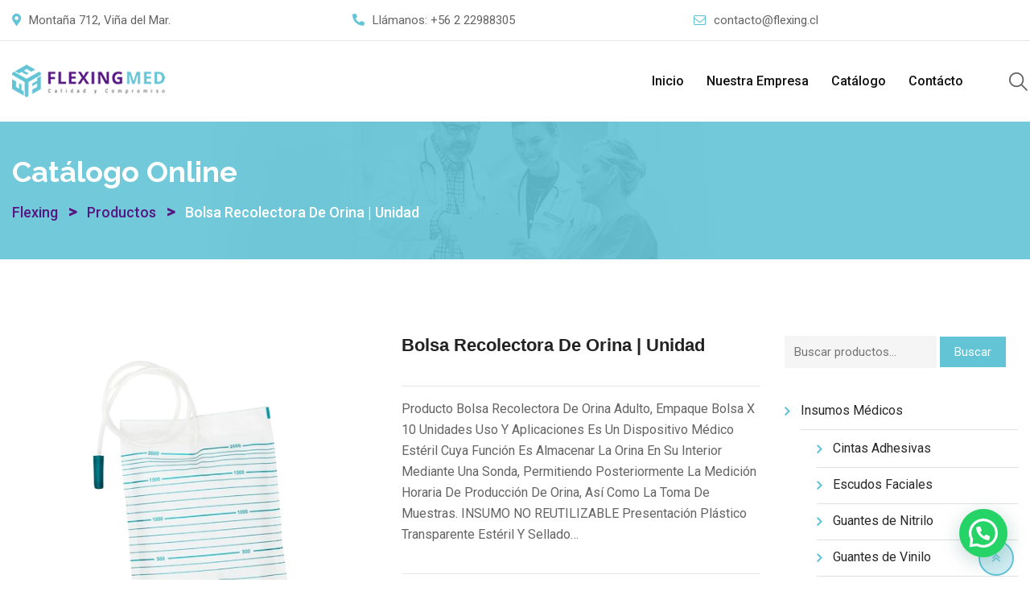

--- FILE ---
content_type: text/html; charset=UTF-8
request_url: https://flexingmed.com/product/bolsa-recolectora-de-orina-unidad/
body_size: 149887
content:
<!doctype html>
<html lang="es-CL">
<head>
	<meta charset="UTF-8">
	<meta name="viewport" content="width=device-width, initial-scale=1.0">
	<meta http-equiv="X-UA-Compatible" content="IE=edge">
	<link rel="profile" href="https://gmpg.org/xfn/11">	
	<title>Bolsa Recolectora De Orina | Unidad &#8211; Flexing</title>
<meta name='robots' content='max-image-preview:large' />
	<style>img:is([sizes="auto" i], [sizes^="auto," i]) { contain-intrinsic-size: 3000px 1500px }</style>
	<noscript><style>#preloader{display:none;}</style></noscript><link rel='dns-prefetch' href='//fonts.googleapis.com' />
<link rel='preconnect' href='https://fonts.gstatic.com' crossorigin />
<link rel="alternate" type="application/rss+xml" title="Flexing &raquo; Feed" href="https://flexingmed.com/feed/" />
<link rel="alternate" type="application/rss+xml" title="Flexing &raquo; Feed de comentarios" href="https://flexingmed.com/comments/feed/" />
<script type="text/javascript">
/* <![CDATA[ */
window._wpemojiSettings = {"baseUrl":"https:\/\/s.w.org\/images\/core\/emoji\/15.0.3\/72x72\/","ext":".png","svgUrl":"https:\/\/s.w.org\/images\/core\/emoji\/15.0.3\/svg\/","svgExt":".svg","source":{"concatemoji":"https:\/\/flexingmed.com\/wp-includes\/js\/wp-emoji-release.min.js?ver=eed6b4bab5e0d5aa0348a058426ccc4d"}};
/*! This file is auto-generated */
!function(i,n){var o,s,e;function c(e){try{var t={supportTests:e,timestamp:(new Date).valueOf()};sessionStorage.setItem(o,JSON.stringify(t))}catch(e){}}function p(e,t,n){e.clearRect(0,0,e.canvas.width,e.canvas.height),e.fillText(t,0,0);var t=new Uint32Array(e.getImageData(0,0,e.canvas.width,e.canvas.height).data),r=(e.clearRect(0,0,e.canvas.width,e.canvas.height),e.fillText(n,0,0),new Uint32Array(e.getImageData(0,0,e.canvas.width,e.canvas.height).data));return t.every(function(e,t){return e===r[t]})}function u(e,t,n){switch(t){case"flag":return n(e,"\ud83c\udff3\ufe0f\u200d\u26a7\ufe0f","\ud83c\udff3\ufe0f\u200b\u26a7\ufe0f")?!1:!n(e,"\ud83c\uddfa\ud83c\uddf3","\ud83c\uddfa\u200b\ud83c\uddf3")&&!n(e,"\ud83c\udff4\udb40\udc67\udb40\udc62\udb40\udc65\udb40\udc6e\udb40\udc67\udb40\udc7f","\ud83c\udff4\u200b\udb40\udc67\u200b\udb40\udc62\u200b\udb40\udc65\u200b\udb40\udc6e\u200b\udb40\udc67\u200b\udb40\udc7f");case"emoji":return!n(e,"\ud83d\udc26\u200d\u2b1b","\ud83d\udc26\u200b\u2b1b")}return!1}function f(e,t,n){var r="undefined"!=typeof WorkerGlobalScope&&self instanceof WorkerGlobalScope?new OffscreenCanvas(300,150):i.createElement("canvas"),a=r.getContext("2d",{willReadFrequently:!0}),o=(a.textBaseline="top",a.font="600 32px Arial",{});return e.forEach(function(e){o[e]=t(a,e,n)}),o}function t(e){var t=i.createElement("script");t.src=e,t.defer=!0,i.head.appendChild(t)}"undefined"!=typeof Promise&&(o="wpEmojiSettingsSupports",s=["flag","emoji"],n.supports={everything:!0,everythingExceptFlag:!0},e=new Promise(function(e){i.addEventListener("DOMContentLoaded",e,{once:!0})}),new Promise(function(t){var n=function(){try{var e=JSON.parse(sessionStorage.getItem(o));if("object"==typeof e&&"number"==typeof e.timestamp&&(new Date).valueOf()<e.timestamp+604800&&"object"==typeof e.supportTests)return e.supportTests}catch(e){}return null}();if(!n){if("undefined"!=typeof Worker&&"undefined"!=typeof OffscreenCanvas&&"undefined"!=typeof URL&&URL.createObjectURL&&"undefined"!=typeof Blob)try{var e="postMessage("+f.toString()+"("+[JSON.stringify(s),u.toString(),p.toString()].join(",")+"));",r=new Blob([e],{type:"text/javascript"}),a=new Worker(URL.createObjectURL(r),{name:"wpTestEmojiSupports"});return void(a.onmessage=function(e){c(n=e.data),a.terminate(),t(n)})}catch(e){}c(n=f(s,u,p))}t(n)}).then(function(e){for(var t in e)n.supports[t]=e[t],n.supports.everything=n.supports.everything&&n.supports[t],"flag"!==t&&(n.supports.everythingExceptFlag=n.supports.everythingExceptFlag&&n.supports[t]);n.supports.everythingExceptFlag=n.supports.everythingExceptFlag&&!n.supports.flag,n.DOMReady=!1,n.readyCallback=function(){n.DOMReady=!0}}).then(function(){return e}).then(function(){var e;n.supports.everything||(n.readyCallback(),(e=n.source||{}).concatemoji?t(e.concatemoji):e.wpemoji&&e.twemoji&&(t(e.twemoji),t(e.wpemoji)))}))}((window,document),window._wpemojiSettings);
/* ]]> */
</script>
<link rel='stylesheet' id='layerslider-css' href='https://flexingmed.com/wp-content/plugins/LayerSlider/assets/static/layerslider/css/layerslider.css?ver=7.7.9' type='text/css' media='all' />
<style id='wp-emoji-styles-inline-css' type='text/css'>

	img.wp-smiley, img.emoji {
		display: inline !important;
		border: none !important;
		box-shadow: none !important;
		height: 1em !important;
		width: 1em !important;
		margin: 0 0.07em !important;
		vertical-align: -0.1em !important;
		background: none !important;
		padding: 0 !important;
	}
</style>
<link rel='stylesheet' id='wp-block-library-css' href='https://flexingmed.com/wp-includes/css/dist/block-library/style.min.css?ver=eed6b4bab5e0d5aa0348a058426ccc4d' type='text/css' media='all' />
<style id='wp-block-library-theme-inline-css' type='text/css'>
.wp-block-audio :where(figcaption){color:#555;font-size:13px;text-align:center}.is-dark-theme .wp-block-audio :where(figcaption){color:#ffffffa6}.wp-block-audio{margin:0 0 1em}.wp-block-code{border:1px solid #ccc;border-radius:4px;font-family:Menlo,Consolas,monaco,monospace;padding:.8em 1em}.wp-block-embed :where(figcaption){color:#555;font-size:13px;text-align:center}.is-dark-theme .wp-block-embed :where(figcaption){color:#ffffffa6}.wp-block-embed{margin:0 0 1em}.blocks-gallery-caption{color:#555;font-size:13px;text-align:center}.is-dark-theme .blocks-gallery-caption{color:#ffffffa6}:root :where(.wp-block-image figcaption){color:#555;font-size:13px;text-align:center}.is-dark-theme :root :where(.wp-block-image figcaption){color:#ffffffa6}.wp-block-image{margin:0 0 1em}.wp-block-pullquote{border-bottom:4px solid;border-top:4px solid;color:currentColor;margin-bottom:1.75em}.wp-block-pullquote cite,.wp-block-pullquote footer,.wp-block-pullquote__citation{color:currentColor;font-size:.8125em;font-style:normal;text-transform:uppercase}.wp-block-quote{border-left:.25em solid;margin:0 0 1.75em;padding-left:1em}.wp-block-quote cite,.wp-block-quote footer{color:currentColor;font-size:.8125em;font-style:normal;position:relative}.wp-block-quote:where(.has-text-align-right){border-left:none;border-right:.25em solid;padding-left:0;padding-right:1em}.wp-block-quote:where(.has-text-align-center){border:none;padding-left:0}.wp-block-quote.is-large,.wp-block-quote.is-style-large,.wp-block-quote:where(.is-style-plain){border:none}.wp-block-search .wp-block-search__label{font-weight:700}.wp-block-search__button{border:1px solid #ccc;padding:.375em .625em}:where(.wp-block-group.has-background){padding:1.25em 2.375em}.wp-block-separator.has-css-opacity{opacity:.4}.wp-block-separator{border:none;border-bottom:2px solid;margin-left:auto;margin-right:auto}.wp-block-separator.has-alpha-channel-opacity{opacity:1}.wp-block-separator:not(.is-style-wide):not(.is-style-dots){width:100px}.wp-block-separator.has-background:not(.is-style-dots){border-bottom:none;height:1px}.wp-block-separator.has-background:not(.is-style-wide):not(.is-style-dots){height:2px}.wp-block-table{margin:0 0 1em}.wp-block-table td,.wp-block-table th{word-break:normal}.wp-block-table :where(figcaption){color:#555;font-size:13px;text-align:center}.is-dark-theme .wp-block-table :where(figcaption){color:#ffffffa6}.wp-block-video :where(figcaption){color:#555;font-size:13px;text-align:center}.is-dark-theme .wp-block-video :where(figcaption){color:#ffffffa6}.wp-block-video{margin:0 0 1em}:root :where(.wp-block-template-part.has-background){margin-bottom:0;margin-top:0;padding:1.25em 2.375em}
</style>
<style id='joinchat-button-style-inline-css' type='text/css'>
.wp-block-joinchat-button{border:none!important;text-align:center}.wp-block-joinchat-button figure{display:table;margin:0 auto;padding:0}.wp-block-joinchat-button figcaption{font:normal normal 400 .6em/2em var(--wp--preset--font-family--system-font,sans-serif);margin:0;padding:0}.wp-block-joinchat-button .joinchat-button__qr{background-color:#fff;border:6px solid #25d366;border-radius:30px;box-sizing:content-box;display:block;height:200px;margin:auto;overflow:hidden;padding:10px;width:200px}.wp-block-joinchat-button .joinchat-button__qr canvas,.wp-block-joinchat-button .joinchat-button__qr img{display:block;margin:auto}.wp-block-joinchat-button .joinchat-button__link{align-items:center;background-color:#25d366;border:6px solid #25d366;border-radius:30px;display:inline-flex;flex-flow:row nowrap;justify-content:center;line-height:1.25em;margin:0 auto;text-decoration:none}.wp-block-joinchat-button .joinchat-button__link:before{background:transparent var(--joinchat-ico) no-repeat center;background-size:100%;content:"";display:block;height:1.5em;margin:-.75em .75em -.75em 0;width:1.5em}.wp-block-joinchat-button figure+.joinchat-button__link{margin-top:10px}@media (orientation:landscape)and (min-height:481px),(orientation:portrait)and (min-width:481px){.wp-block-joinchat-button.joinchat-button--qr-only figure+.joinchat-button__link{display:none}}@media (max-width:480px),(orientation:landscape)and (max-height:480px){.wp-block-joinchat-button figure{display:none}}

</style>
<style id='classic-theme-styles-inline-css' type='text/css'>
/*! This file is auto-generated */
.wp-block-button__link{color:#fff;background-color:#32373c;border-radius:9999px;box-shadow:none;text-decoration:none;padding:calc(.667em + 2px) calc(1.333em + 2px);font-size:1.125em}.wp-block-file__button{background:#32373c;color:#fff;text-decoration:none}
</style>
<style id='global-styles-inline-css' type='text/css'>
:root{--wp--preset--aspect-ratio--square: 1;--wp--preset--aspect-ratio--4-3: 4/3;--wp--preset--aspect-ratio--3-4: 3/4;--wp--preset--aspect-ratio--3-2: 3/2;--wp--preset--aspect-ratio--2-3: 2/3;--wp--preset--aspect-ratio--16-9: 16/9;--wp--preset--aspect-ratio--9-16: 9/16;--wp--preset--color--black: #000000;--wp--preset--color--cyan-bluish-gray: #abb8c3;--wp--preset--color--white: #ffffff;--wp--preset--color--pale-pink: #f78da7;--wp--preset--color--vivid-red: #cf2e2e;--wp--preset--color--luminous-vivid-orange: #ff6900;--wp--preset--color--luminous-vivid-amber: #fcb900;--wp--preset--color--light-green-cyan: #7bdcb5;--wp--preset--color--vivid-green-cyan: #00d084;--wp--preset--color--pale-cyan-blue: #8ed1fc;--wp--preset--color--vivid-cyan-blue: #0693e3;--wp--preset--color--vivid-purple: #9b51e0;--wp--preset--color--strong-magenta: #a156b4;--wp--preset--color--light-grayish-magenta: #d0a5db;--wp--preset--color--very-light-gray: #eee;--wp--preset--color--very-dark-gray: #444;--wp--preset--gradient--vivid-cyan-blue-to-vivid-purple: linear-gradient(135deg,rgba(6,147,227,1) 0%,rgb(155,81,224) 100%);--wp--preset--gradient--light-green-cyan-to-vivid-green-cyan: linear-gradient(135deg,rgb(122,220,180) 0%,rgb(0,208,130) 100%);--wp--preset--gradient--luminous-vivid-amber-to-luminous-vivid-orange: linear-gradient(135deg,rgba(252,185,0,1) 0%,rgba(255,105,0,1) 100%);--wp--preset--gradient--luminous-vivid-orange-to-vivid-red: linear-gradient(135deg,rgba(255,105,0,1) 0%,rgb(207,46,46) 100%);--wp--preset--gradient--very-light-gray-to-cyan-bluish-gray: linear-gradient(135deg,rgb(238,238,238) 0%,rgb(169,184,195) 100%);--wp--preset--gradient--cool-to-warm-spectrum: linear-gradient(135deg,rgb(74,234,220) 0%,rgb(151,120,209) 20%,rgb(207,42,186) 40%,rgb(238,44,130) 60%,rgb(251,105,98) 80%,rgb(254,248,76) 100%);--wp--preset--gradient--blush-light-purple: linear-gradient(135deg,rgb(255,206,236) 0%,rgb(152,150,240) 100%);--wp--preset--gradient--blush-bordeaux: linear-gradient(135deg,rgb(254,205,165) 0%,rgb(254,45,45) 50%,rgb(107,0,62) 100%);--wp--preset--gradient--luminous-dusk: linear-gradient(135deg,rgb(255,203,112) 0%,rgb(199,81,192) 50%,rgb(65,88,208) 100%);--wp--preset--gradient--pale-ocean: linear-gradient(135deg,rgb(255,245,203) 0%,rgb(182,227,212) 50%,rgb(51,167,181) 100%);--wp--preset--gradient--electric-grass: linear-gradient(135deg,rgb(202,248,128) 0%,rgb(113,206,126) 100%);--wp--preset--gradient--midnight: linear-gradient(135deg,rgb(2,3,129) 0%,rgb(40,116,252) 100%);--wp--preset--font-size--small: 12px;--wp--preset--font-size--medium: 20px;--wp--preset--font-size--large: 36px;--wp--preset--font-size--x-large: 42px;--wp--preset--font-size--normal: 16px;--wp--preset--font-size--huge: 50px;--wp--preset--font-family--inter: "Inter", sans-serif;--wp--preset--font-family--cardo: Cardo;--wp--preset--spacing--20: 0.44rem;--wp--preset--spacing--30: 0.67rem;--wp--preset--spacing--40: 1rem;--wp--preset--spacing--50: 1.5rem;--wp--preset--spacing--60: 2.25rem;--wp--preset--spacing--70: 3.38rem;--wp--preset--spacing--80: 5.06rem;--wp--preset--shadow--natural: 6px 6px 9px rgba(0, 0, 0, 0.2);--wp--preset--shadow--deep: 12px 12px 50px rgba(0, 0, 0, 0.4);--wp--preset--shadow--sharp: 6px 6px 0px rgba(0, 0, 0, 0.2);--wp--preset--shadow--outlined: 6px 6px 0px -3px rgba(255, 255, 255, 1), 6px 6px rgba(0, 0, 0, 1);--wp--preset--shadow--crisp: 6px 6px 0px rgba(0, 0, 0, 1);}:where(.is-layout-flex){gap: 0.5em;}:where(.is-layout-grid){gap: 0.5em;}body .is-layout-flex{display: flex;}.is-layout-flex{flex-wrap: wrap;align-items: center;}.is-layout-flex > :is(*, div){margin: 0;}body .is-layout-grid{display: grid;}.is-layout-grid > :is(*, div){margin: 0;}:where(.wp-block-columns.is-layout-flex){gap: 2em;}:where(.wp-block-columns.is-layout-grid){gap: 2em;}:where(.wp-block-post-template.is-layout-flex){gap: 1.25em;}:where(.wp-block-post-template.is-layout-grid){gap: 1.25em;}.has-black-color{color: var(--wp--preset--color--black) !important;}.has-cyan-bluish-gray-color{color: var(--wp--preset--color--cyan-bluish-gray) !important;}.has-white-color{color: var(--wp--preset--color--white) !important;}.has-pale-pink-color{color: var(--wp--preset--color--pale-pink) !important;}.has-vivid-red-color{color: var(--wp--preset--color--vivid-red) !important;}.has-luminous-vivid-orange-color{color: var(--wp--preset--color--luminous-vivid-orange) !important;}.has-luminous-vivid-amber-color{color: var(--wp--preset--color--luminous-vivid-amber) !important;}.has-light-green-cyan-color{color: var(--wp--preset--color--light-green-cyan) !important;}.has-vivid-green-cyan-color{color: var(--wp--preset--color--vivid-green-cyan) !important;}.has-pale-cyan-blue-color{color: var(--wp--preset--color--pale-cyan-blue) !important;}.has-vivid-cyan-blue-color{color: var(--wp--preset--color--vivid-cyan-blue) !important;}.has-vivid-purple-color{color: var(--wp--preset--color--vivid-purple) !important;}.has-black-background-color{background-color: var(--wp--preset--color--black) !important;}.has-cyan-bluish-gray-background-color{background-color: var(--wp--preset--color--cyan-bluish-gray) !important;}.has-white-background-color{background-color: var(--wp--preset--color--white) !important;}.has-pale-pink-background-color{background-color: var(--wp--preset--color--pale-pink) !important;}.has-vivid-red-background-color{background-color: var(--wp--preset--color--vivid-red) !important;}.has-luminous-vivid-orange-background-color{background-color: var(--wp--preset--color--luminous-vivid-orange) !important;}.has-luminous-vivid-amber-background-color{background-color: var(--wp--preset--color--luminous-vivid-amber) !important;}.has-light-green-cyan-background-color{background-color: var(--wp--preset--color--light-green-cyan) !important;}.has-vivid-green-cyan-background-color{background-color: var(--wp--preset--color--vivid-green-cyan) !important;}.has-pale-cyan-blue-background-color{background-color: var(--wp--preset--color--pale-cyan-blue) !important;}.has-vivid-cyan-blue-background-color{background-color: var(--wp--preset--color--vivid-cyan-blue) !important;}.has-vivid-purple-background-color{background-color: var(--wp--preset--color--vivid-purple) !important;}.has-black-border-color{border-color: var(--wp--preset--color--black) !important;}.has-cyan-bluish-gray-border-color{border-color: var(--wp--preset--color--cyan-bluish-gray) !important;}.has-white-border-color{border-color: var(--wp--preset--color--white) !important;}.has-pale-pink-border-color{border-color: var(--wp--preset--color--pale-pink) !important;}.has-vivid-red-border-color{border-color: var(--wp--preset--color--vivid-red) !important;}.has-luminous-vivid-orange-border-color{border-color: var(--wp--preset--color--luminous-vivid-orange) !important;}.has-luminous-vivid-amber-border-color{border-color: var(--wp--preset--color--luminous-vivid-amber) !important;}.has-light-green-cyan-border-color{border-color: var(--wp--preset--color--light-green-cyan) !important;}.has-vivid-green-cyan-border-color{border-color: var(--wp--preset--color--vivid-green-cyan) !important;}.has-pale-cyan-blue-border-color{border-color: var(--wp--preset--color--pale-cyan-blue) !important;}.has-vivid-cyan-blue-border-color{border-color: var(--wp--preset--color--vivid-cyan-blue) !important;}.has-vivid-purple-border-color{border-color: var(--wp--preset--color--vivid-purple) !important;}.has-vivid-cyan-blue-to-vivid-purple-gradient-background{background: var(--wp--preset--gradient--vivid-cyan-blue-to-vivid-purple) !important;}.has-light-green-cyan-to-vivid-green-cyan-gradient-background{background: var(--wp--preset--gradient--light-green-cyan-to-vivid-green-cyan) !important;}.has-luminous-vivid-amber-to-luminous-vivid-orange-gradient-background{background: var(--wp--preset--gradient--luminous-vivid-amber-to-luminous-vivid-orange) !important;}.has-luminous-vivid-orange-to-vivid-red-gradient-background{background: var(--wp--preset--gradient--luminous-vivid-orange-to-vivid-red) !important;}.has-very-light-gray-to-cyan-bluish-gray-gradient-background{background: var(--wp--preset--gradient--very-light-gray-to-cyan-bluish-gray) !important;}.has-cool-to-warm-spectrum-gradient-background{background: var(--wp--preset--gradient--cool-to-warm-spectrum) !important;}.has-blush-light-purple-gradient-background{background: var(--wp--preset--gradient--blush-light-purple) !important;}.has-blush-bordeaux-gradient-background{background: var(--wp--preset--gradient--blush-bordeaux) !important;}.has-luminous-dusk-gradient-background{background: var(--wp--preset--gradient--luminous-dusk) !important;}.has-pale-ocean-gradient-background{background: var(--wp--preset--gradient--pale-ocean) !important;}.has-electric-grass-gradient-background{background: var(--wp--preset--gradient--electric-grass) !important;}.has-midnight-gradient-background{background: var(--wp--preset--gradient--midnight) !important;}.has-small-font-size{font-size: var(--wp--preset--font-size--small) !important;}.has-medium-font-size{font-size: var(--wp--preset--font-size--medium) !important;}.has-large-font-size{font-size: var(--wp--preset--font-size--large) !important;}.has-x-large-font-size{font-size: var(--wp--preset--font-size--x-large) !important;}
:where(.wp-block-post-template.is-layout-flex){gap: 1.25em;}:where(.wp-block-post-template.is-layout-grid){gap: 1.25em;}
:where(.wp-block-columns.is-layout-flex){gap: 2em;}:where(.wp-block-columns.is-layout-grid){gap: 2em;}
:root :where(.wp-block-pullquote){font-size: 1.5em;line-height: 1.6;}
</style>
<link rel='stylesheet' id='contact-form-7-css' href='https://flexingmed.com/wp-content/plugins/contact-form-7/includes/css/styles.css?ver=6.0.3' type='text/css' media='all' />
<link rel='stylesheet' id='photoswipe-css' href='https://flexingmed.com/wp-content/plugins/woocommerce/assets/css/photoswipe/photoswipe.min.css?ver=9.6.3' type='text/css' media='all' />
<link rel='stylesheet' id='photoswipe-default-skin-css' href='https://flexingmed.com/wp-content/plugins/woocommerce/assets/css/photoswipe/default-skin/default-skin.min.css?ver=9.6.3' type='text/css' media='all' />
<link rel='stylesheet' id='woocommerce-layout-css' href='https://flexingmed.com/wp-content/plugins/woocommerce/assets/css/woocommerce-layout.css?ver=9.6.3' type='text/css' media='all' />
<link rel='stylesheet' id='woocommerce-smallscreen-css' href='https://flexingmed.com/wp-content/plugins/woocommerce/assets/css/woocommerce-smallscreen.css?ver=9.6.3' type='text/css' media='only screen and (max-width: 767px)' />
<link rel='stylesheet' id='woocommerce-general-css' href='https://flexingmed.com/wp-content/plugins/woocommerce/assets/css/woocommerce.css?ver=9.6.3' type='text/css' media='all' />
<style id='woocommerce-inline-inline-css' type='text/css'>
.woocommerce form .form-row .required { visibility: visible; }
</style>
<link rel='stylesheet' id='extendify-utility-styles-css' href='https://flexingmed.com/wp-content/plugins/extendify/public/build/utility-minimum.css?ver=eed6b4bab5e0d5aa0348a058426ccc4d' type='text/css' media='all' />
<link rel='stylesheet' id='yith_ywraq_frontend-css' href='https://flexingmed.com/wp-content/plugins/yith-woocommerce-request-a-quote/assets/css/frontend.css?ver=2.37.0' type='text/css' media='all' />
<style id='yith_ywraq_frontend-inline-css' type='text/css'>
.woocommerce .add-request-quote-button.button, .woocommerce .add-request-quote-button-addons.button, .yith-wceop-ywraq-button-wrapper .add-request-quote-button.button, .yith-wceop-ywraq-button-wrapper .add-request-quote-button-addons.button{
    background-color: #0066b4!important;
    color: #ffffff!important;
}
.woocommerce .add-request-quote-button.button:hover,  .woocommerce .add-request-quote-button-addons.button:hover,.yith-wceop-ywraq-button-wrapper .add-request-quote-button.button:hover,  .yith-wceop-ywraq-button-wrapper .add-request-quote-button-addons.button:hover{
    background-color: #044a80!important;
    color: #ffffff!important;
}

.woocommerce.single-product button.single_add_to_cart_button.button {margin-right: 5px;}
	.woocommerce.single-product .product .yith-ywraq-add-to-quote {display: inline-block; vertical-align: middle;margin-top: 5px;}
	
.cart button.single_add_to_cart_button{
	                 display:none!important;
	                }
</style>
<link rel='stylesheet' id='brands-styles-css' href='https://flexingmed.com/wp-content/plugins/woocommerce/assets/css/brands.css?ver=9.6.3' type='text/css' media='all' />
<link rel='stylesheet' id='rtrs-app-css' href='https://flexingmed.com/wp-content/plugins/review-schema/assets/css/app.min.css?ver=2.2.3.1' type='text/css' media='all' />
<link rel='stylesheet' id='joinchat-css' href='https://flexingmed.com/wp-content/plugins/creame-whatsapp-me/public/css/joinchat.min.css?ver=5.2.1' type='text/css' media='all' />
<style id='joinchat-inline-css' type='text/css'>
.joinchat{--red:37;--green:211;--blue:102;--bw:100}
</style>
<link rel='stylesheet' id='bootstrap-css' href='https://flexingmed.com/wp-content/themes/medilink/assets/css/bootstrap.min.css?ver=2.0.1' type='text/css' media='all' />
<link rel='stylesheet' id='font-awesome-css' href='https://flexingmed.com/wp-content/themes/medilink/assets/css/font-awesome.min.css?ver=2.0.1' type='text/css' media='all' />
<style id='font-awesome-inline-css' type='text/css'>
[data-font="FontAwesome"]:before {font-family: 'FontAwesome' !important;content: attr(data-icon) !important;speak: none !important;font-weight: normal !important;font-variant: normal !important;text-transform: none !important;line-height: 1 !important;font-style: normal !important;-webkit-font-smoothing: antialiased !important;-moz-osx-font-smoothing: grayscale !important;}
</style>
<link rel='stylesheet' id='flaticon-css' href='https://flexingmed.com/wp-content/themes/medilink/assets/fonts/flaticon.css?ver=2.0.1' type='text/css' media='all' />
<link rel='stylesheet' id='animate-css' href='https://flexingmed.com/wp-content/themes/medilink/assets/css/animate.min.css?ver=2.0.1' type='text/css' media='all' />
<link rel='stylesheet' id='select2-css' href='https://flexingmed.com/wp-content/plugins/woocommerce/assets/css/select2.css?ver=9.6.3' type='text/css' media='all' />
<link rel='stylesheet' id='medilink-style-css' href='https://flexingmed.com/wp-content/themes/medilink/assets/css/style.css?ver=2.0.1' type='text/css' media='all' />
<link rel='stylesheet' id='medilink-elementor-css' href='https://flexingmed.com/wp-content/themes/medilink/assets/css/elementor.css?ver=2.0.1' type='text/css' media='all' />
<style id='medilink-dynamic-inline-css' type='text/css'>
.entry-banner{background-image: url(https://flexingmed.com/wp-content/themes/medilink/assets/img/banner.jpg)}.content-area {padding-top:95px;}  @media all and (max-width: 1199px) {.content-area {padding-top:100px;}}  @media all and (max-width: 991px) {.content-area {padding-top:100px;}}.content-area {padding-bottom:95px;}  @media all and (max-width: 1199px) {.content-area {padding-bottom:100px;}}  @media all and (max-width: 991px) {.content-area {padding-bottom:100px;}}.entry-banner .inner-page-banner {padding-top:100px;}.entry-banner .inner-page-banner {padding-bottom:100px;} a:link, a:visited { color: #63c4d6; } .primary-color { color: #63c4d6; } .secondery-color { color: #63c4d6; } .primary-bgcolor, .bg-primary { background-color: #63c4d6!important; } .secondery-bgcolor, .bg-secondary { background-color: #63c4d6!important; } .site-wrp .color-primary,.departments5-box-layout8:hover .item-btn:hover{ color: #63c4d6; } .overlay-primary80:before { background-color: rgba(99, 196, 214, 0.8); } .overlay-primary90:before { background-color: rgba(99, 196, 214, 0.9); } #preloader { background-color: #ffffff; } .bg-primary70 { background-color: rgba(99, 196, 214, 0.7); } .header-contact-layout3 ul.contact-layout3-mid i, .header-style-4 .header-contact .fa { color: #63c4d6; } .header-search { background-color: rgba(99, 196, 214, 0.9); } .header-search .close { color: #63c4d6; } .header-top-bar { background-color: #ffffff; } .header-top-bar.layout-2, .header-style-4 .header-social li a:hover { background-color: #63c4d6; } .header-contact-layout1.tophead-contact ul li i{ color: #63c4d6; } .header-top-bar, .header-top-bar.header-contact-layout1 a, .header-contact-layout1 ul li{ color: #444444 !important; } .header-top-bar .tophead-social li a:hover i{ color: #ffffff; } .trheader .header-top-bar{ background-color: rgba(255, 255, 255, 0.8); } .trheader .header-top-bar, .trheader .header-top-bar a, .trheader .header-top-bar .tophead-social li a, .trheader .header-top-bar .tophead-social li a:hover { color: #ffffff; } .header-top-bar .tophead-social li a i { color: #8a8a8a; } .trheader .header-top-bar .tophead-social li a i{ color: #8a8a8a; } .header-top-bar .tophead-social li a:hover{ background-color: #63c4d6; } .header-style-1 .action-items-primary-btn { background-color: #63c4d6; border-color: #63c4d6; color: #ffffff !important; } .header-style-1 .action-items-primary-btn:hover { color: #63c4d6 !important; } .woocommerce .site-wrp a.remove { color: #63c4d6 !important; } .woocommerce .site-wrp a.remove:hover { color:#ffffff !important; background: #63c4d6; } .widget ul li::after { background: #63c4d6; } .cart-icon-products .widget_shopping_cart .mini_cart_item a:hover{ color: #63c4d6; } .btn.btn-slider.ls-layer{ background: #63c4d6; color:#ffffff !important; } .btn.btn-slider.ls-layer:hover a{ background: #63c4d6; } .rt-header-top-bar .rt-tophead-contact ul li i{ color: #63c4d6; } .search-box-area .search-box a.search-button:hover i::before { color: #63c4d6; } .header-social-layout1 li a:hover { background: #63c4d6; } .rt-header-top-bar .action-items-btn { background: #63c4d6; } .rt-header-top-bar .action-items-btn:hover { background: #63c4d6; }   .header-top-bar.layout-2 .header-social-layout1 ul.tophead-social li a:hover { color: #63c4d6; } .header-icon-area .search-box .search-button i{ color: #63c4d6; } .site-header .main-navigation ul li a { font-family: Roboto, sans-serif; font-size : 16px; font-weight : 500; line-height : 24px; color: #111111; text-transform : capitalize; font-style: normal; } .site-header .main-navigation ul.menu > li > a:hover, .site-header .main-navigation ul.menu > li.current-menu-item > a, .site-header .main-navigation ul.menu > li.current > a { color: #63c4d6; } .trheader.non-stick .site-header .main-navigation ul.menu > li > a, .trheader.non-stick .site-header .search-box .search-button i, .trheader.non-stick .header-icon-seperator, .trheader.non-stick .header-icon-area .cart-icon-area > a, .trheader.non-stick .additional-menu-area a.side-menu-trigger { color: #ffffff; } .trheader.non-stick .site-header .main-navigation ul.menu > li > a:hover, .trheader.non-stick .site-header .main-navigation ul.menu > li.current-menu-item > a, .trheader.non-stick .site-header .main-navigation ul.menu > li.current > a { color: #eaeaea; } .site-header .main-navigation ul li ul{ border-top: 1px solid #63c4d6; } .site-header .main-navigation ul li ul li:hover > a { background-color: #63c4d6; } .site-header .main-navigation ul li ul li:hover > a { color: #ffffff; } .site-header .main-navigation ul li ul li a { font-family: Roboto, sans-serif; font-size : 15px; font-weight : 500; line-height : 22px; color: #111111; text-transform : none; font-style: normal; } .stick .site-header { border-color: #63c4d6} .site-header .main-navigation ul li.mega-menu > ul.sub-menu { background-color: #ffffff} .site-header .main-navigation ul li.mega-menu ul.sub-menu li a { color: #111111} .site-header .main-navigation ul li.mega-menu ul.sub-menu li a:hover { color: #ffffff; } .mean-container a.meanmenu-reveal, .mean-container .mean-nav ul li a.mean-expand { color: #63c4d6; } .mean-container a.meanmenu-reveal span { background-color: #63c4d6; } .mean-container .mean-bar { border-color: #63c4d6; } .mean-container .mean-nav ul li a { font-family: Roboto, sans-serif; font-size : 16px; font-weight : 500; line-height : 21px; color: #111111; text-transform : none; font-style: normal; } .mean-container .mean-nav ul li a:hover, .mean-container .mean-nav > ul > li.current-menu-item > a { color: #63c4d6; } .header-icon-area .cart-icon-area .cart-icon-num { background-color: #63c4d6; } .site-header .search-box .search-text { border-color: #63c4d6; } .header-style-3 .header-social li a:hover { color: #63c4d6; } .header-style-3.trheader .header-contact li a, .header-style-3.trheader .header-social li a { color: #ffffff; } .header-style-3.trheader .header-social li a:hover { color: #eaeaea; } .header-style-4 .header-social li a:hover { color: #63c4d6; } .header-style-4.trheader .header-contact li a, .header-style-4.trheader .header-social li a { color: #ffffff; } .header-style-4.trheader .header-social li a:hover { color: #eaeaea; } .entry-banner .inner-page-banner::before { background-color: rgba(99, 196, 214, 0.9); } .breadcrumbs-area .breadcrumb-area .entry-breadcrumb { color: #551781; } .entry-banner .inner-page-banner .breadcrumbs-area h1 { color: #ffffff; }  .breadcrumb-area .entry-breadcrumb span a, .breadcrumb-area .entry-breadcrumb span a span { color: #551781;  } .breadcrumb-area .entry-breadcrumb span a:hover, .breadcrumb-area .entry-breadcrumb span a:hover span { color: #ffffff; } .breadcrumb-area .entry-breadcrumb { color: #551781; } .breadcrumb-area .entry-breadcrumb > span { color: #ffffff; } .footer-layout1 .footer-box .footer-header::after { background: #ffffff; } .footer-layout1 .footer-box .menu li a:hover { color: #63c4d6; } .footer-layout1 .footer-box .footer-opening-hours li span.os-close { color: #63c4d6; } .footer-layout1 .footer-center-wrap .newsletter-form .stylish-input-group .input-group-addon { background: #63c4d6 !important; } .footer-layout1 .footer-bottom-wrap .copyright a:hover { color: #63c4d6; } .footer-layout1 .footer-center-wrap .footer-social ul li a:hover { color: #63c4d6; } .footer-layout2 .footer-top-wrap .widget .btn-fill.size-md, .footer-layout2 .footer-top-wrap .widget .btn-ghost.size-md{ background-color: #63c4d6; } .footer-layout2 .footer-top-wrap .widget .footer-widget-contact a:hover { color: #63c4d6; } .widget_medilink_info.widget ul li i, .footer-layout2 .footer-top-wrap .widget .footer-widget-contact:before, .footer-layout2 .footer-bottom-area a:hover{ color: #63c4d6; } .widget.widget_medilink_about ul li a:hover { color: #63c4d6; } .kebo-tweets .ktweet .kmeta a { color: #63c4d6; } .footer-top-wrap .widget ul li:before { color: #63c4d6; } .footer-top-wrap .widget a:hover, .footer-top-wrap .widget a:active { color: #63c4d6; } body .foote_layout3, .footer-layout1.fotter-color2 .footer-top-wrap, .footer-layout1 .footer-top-wrap { background-color: #000000; } .footer-layout1 .footer-box .footer-header h3:after{ background: #ffffff; } .footer-layout1 .footer-box .footer-header h3{ color: #ffffff; } .footer-top-wrap .widget > h3 { color: #ffffff; } .footer-top-wrap .widget, .footer-top-wrap .widget p, .footer-top-wrap .widget li{ color: #e3e3e3 !important; } .footer-top-wrap a:link, .footer-top-wrap a:visited, .footer-top-wrap widget_nav_menu ul.menu li:before { color: #e3e3e3 !important; } .footer-top-wrap .widget a:hover, .footer-top-wrap .widget a:active { color: #63c4d6 !important; } .footer-layout1 .footer-bottom-area { background-color: #111111; color: #8f8f8f; } .footer-layout1 .footer-bottom-wrap { background-color: #111111; color: #8f8f8f; } a.scrollToTop { background-color: rgba(99, 196, 214, 0.3); color: #63c4d6; border-color: #63c4d6; } a.scrollToTop:hover, a.scrollToTop:focus , .sidebar-widget-area .widget_medilink_info{ background-color: #63c4d6; } .footer-top-wrap .widget.widget_medilink_info ul li i{ color: #63c4d6; } .single-departments-box-layout1 .item-content .department-info li::after { box-shadow: 0px 2px 15px 0px rgba(99, 196, 214, 0.75); } .single-departments-box-layout1 .item-content .department-info li::after { background-color: #63c4d6; } .title-bar-primary::before , .title-bar-primary7::after, .title-bar-primary5::after { background-color: #63c4d6; } .widget-department-info ul li a:hover,.widget-department-info ul li.active a:before,.widget-department-info ul li.active a { color: #63c4d6; } .widget-department-info ul li a:hover::before { color: #63c4d6; } .widget-department-info ul li a:hover::after,.widget-department-info ul li.active a:after { background-color: #63c4d6; } .single-departments-box-layout1 .item-content .item-specialist .media-body .item-btn { border: 1px solid #63c4d6; color: #63c4d6; } .single-departments-box-layout1 .item-content .item-specialist .media-body .item-btn:hover { color: #ffffff; background-color: #63c4d6; } .search-form .custom-search-input button.btn span { color: #63c4d6; } .widget .category-type ul li:before { color: #63c4d6; } .widget h3:after { background-color: #63c4d6; } footer .widget h3:after { background-color: #63c4d6; } .widget ul li:before { color: #63c4d6; } .widget ul li a:hover { color: #63c4d6; } .widget_tag_cloud a:hover { border-color: #63c4d6; background-color: #63c4d6; } .footer-top-wrap .widget.widget_tag_cloud a:hover { border-color: #63c4d6; } .widget.widget_medilink_about ul li a { border-color: #63c4d6; } .widget.widget_medilink_info ul li i { color: #63c4d6; } .widget.widget_medilink_menu ul li a i { color: #63c4d6; } body, ul li { font-family: 'Roboto', sans-serif; font-size: 16px; line-height: 26px; font-weight : 400; font-style: normal; } h1 { font-family: 'Raleway', sans-serif; font-size: 36px; line-height: 44px; font-weight : 700; font-style: normal; } h2 { font-family: 'Raleway', sans-serif; font-size: 28px; line-height: 34px; font-weight : 700; font-style: normal; } h3 { font-family: 'Raleway', sans-serif; font-size: 22px; line-height: 28px; font-weight : 700; font-style: normal; } h4 { font-family: 'Raleway', sans-serif; font-size: 20px; line-height: 26px; font-weight : 700; font-style: normal; } h5 { font-family: 'Raleway', sans-serif; font-size: 18px; line-height: 24px; font-weight : 600; font-style: normal; } h6 { font-family: 'Raleway', sans-serif; font-size: 16px; line-height: 22px; font-weight : 600; font-style: normal; } .pagination-area ul li.active a, .pagination-area ul li a:hover, .pagination-area ul li span.current { background-color: #63c4d6; color: #ffffff; } .price-table-layout2:hover .tpt-footer .tpt-footer-btn:hover { background-color: #63c4d6; } .btn-ghost.color-light.hover-yellow:hover { border-color:#63c4d6; color: #63c4d6; } .profile-social li a:hover { border: 1px solid #63c4d6; background: #63c4d6; } .profile-social li a:hover { border: 1px solid #63c4d6; background-color: #63c4d6; } .rt-el-slider .nivo-directionNav a.nivo-prevNav, .rt-el-slider .nivo-directionNav a.nivo-nextNav { border: 1px solid #63c4d6; } .site-wrp .btn-fill.color-primary{ background-color: #63c4d6; border-color: #63c4d6; color: #ffffff; } .site-wrp .btn-fill.color-primary:hover{ color: #63c4d6; } .service-box-layout9:hover .item-content .btn-icon, .site-wrp .btn-fill.color-yellow{ background-color: #63c4d6; border-color: #63c4d6; } .btn-ghost.color-yellow{ border-color: #63c4d6; color: #63c4d6; } .btn-ghost.color-yellow:hover{ background-color: #63c4d6; } .schedule-layout1 .schedule-time i{ color: #63c4d6; } .site-wrp .btn-fill.color-yellow:hover{ border-color:#63c4d6; background-color: #63c4d6; color:#ffffff; } .site-wrp .btn-fill.color-yellow.gust:hover{ border-color:#63c4d6; background-color: transparent; color: #63c4d6; } .site-wrp .rtin-light .btn-fill.color-yellow.gust:hover{ border-color:#63c4d6; background-color: #63c4d6; color: #ffffff; }  .blog-layout1 .item-img .item-date{ background-color: #fff; color: #63c4d6; } .site-wrp .btn-text:hover:before{ color: #63c4d6; } .site-wrp .btn-text:hover{ color: #63c4d6; } .rt-el-info-box.rtin-style1.rtin-dark .rtin-title a{ color: #63c4d6; } .footer-layout1 .footer-social ul li a:before, .footer-layout1 .footer-social ul li a:after { background-color: #63c4d6; } .footer-layout1 .footer-social ul li a:hover{ color: #63c4d6; } .header-top-bar .tophead-social li a:hover, .blog-box-layout9 .item-content .entrymeta-wrap ul li i, .team-box-layout8 .item-img .item-content .item-title a:hover, .service-box-layout9 .item-title a:hover, .rt-el-cta-1.style2 .rtin-button a{ color: #63c4d6; } .rdtheme-button-1, .rdtheme-button-ghost-1 { background-color: #63c4d6; } .rdtheme-button-1:hover { background-color: #63c4d6; } .rdtheme-button-ghost-1{ border-color: #63c4d6; } .features-box-layout1.list-info4 .list-info.theme2 li:before, .rdtheme-button-2:hover { border-color: #63c4d6; background-color: #63c4d6; } .rdtheme-button-ghost-1:hover,.departments5-box-layout8:hover .item-title a { color: #63c4d6; } .rdtheme-button-4 { border: 2px solid #63c4d6; } .header-contact-layout11 ul.contact-layout3-mid i clipPath, .header-contact-layout11 ul.contact-layout3-mid i path{ fill: #63c4d6; } .progress-box-layout6 .inner-item .rt-counter-num, .wpcf7 .footer-subscribe input[type="submit"], .team-box-layout8 .team-social-1 .social-item .team-social-dropdown li a, .team-box-layout8 .team-social-1 .social-item .social-hover-icon, .service-box-layout9 .item-content .item-icon, .rdtheme-button-4:hover { background-color: #63c4d6; } .rt-el-services-box.rtin-style3:hover { -webkit-box-shadow: inset 2px 0px 73px 0px rgba(99, 196, 214, 0.5); -moz-box-shadow: inset 2px 0px 73px 0px rgba(99, 196, 214, 0.5); box-shadow: inset 2px 0px 73px 0px rgba(99, 196, 214, 0.5); } .rdtheme-button-2 { border: 2px solid #63c4d6; } .schedule-layout1 .schedule-title a:hover{ color: #63c4d6; } a { color: #63c4d6; } a:hover, a:focus, a:active { color: #63c4d6; } button, input[type="button"], input[type="reset"], input[type="submit"], .primary-list li:before { background-color: #63c4d6; } .post-each .entry-thumbnail-area .entry-meta-1 li i, .post-each .entry-thumbnail-area .entry-meta-1 li a:hover, .post-each .entry-content-area .entry-header a.entry-title:hover, .post-each .entry-content-area .read-more-btn i, .post-each .entry-content-area .read-more-btn:hover, .post-each.post-each-single .entry-content-area .entry-tags a:hover { color: #63c4d6; } .site-index .sticky { border-color: #63c4d6; } .comments-area h3.comment-title:after, .comments-area .main-comments .comment-meta .reply-area a:hover, #respond .comment-reply-title:after { background-color: #63c4d6; } #respond form .btn-send:hover { background-color: #63c4d6; } #respond form .btn-send { background-color: #63c4d6; } .error-page-area { background-color: #f1f7fa; } .error-page-area .error-page h3 { color: #111111; } .error-page-area .error-page p { color: #111111; } .rt-el-info-box.rtin-style4:hover .rt-number { color: #63c4d6; } .call-to-action-box-layout6 .item-btn:hover { color: #63c4d6; }  .rt-el-cta-1.rt-light.rt-color-primary .rtin-title { color: #63c4d6; } .plus-patent{ background-color: #63c4d6; } .site-wrp .rtin-button-mid .item-btn { border-color: #63c4d6; color: #63c4d6; } .site-wrp .rtin-button-mid .item-btn:hover { background-color: #63c4d6; color: #ffffff; } .rt-el-cta-1.rt-primary { background-color: #63c4d6; color: #ffffff; } .rt-el-cta-1.rt-primary .rtin-button-mid a { color: #63c4d6; } .rt-el-cta-1.rt-primary .rtin-title { color: #ffffff; } .rt-el-cta-1.rt-primary .rtin-button-mid a:hover { color: #ffffff; } .team-single ul.rtin-social li a { border-color: #63c4d6; color: #63c4d6; } .team-single ul.rtin-social li a:hover, .team-single .rtin-content .rtin-heading:after, .team-single .rtin-skills .rtin-skill-each .progress .progress-bar, .rt-el-cta-1.style2, .rt-el-cta-1.style1{ background-color: #63c4d6; } .rt-project-archive .rt-project-arc-1 .rtin-item .rtin-img:before { background-color: rgba(99, 196, 214, 0.8); } .rt-project-archive .rt-project-arc-1 .rtin-item .rtin-img .rtin-icon-wrap .rtin-icon, .rt-project-archive .rt-project-arc-1 .rtin-item .rtin-content .rtin-title a:hover { color: #63c4d6; } .blog-box-layout2 .item-content .post-actions-wrapper ul li .item-btn:hover i { color: #63c4d6; } .blog-box-layout2 .item-content .post-actions-wrapper ul li .item-btn { color: #63c4d6; } .blog-box-layout2 .item-content .post-actions-wrapper ul li .item-btn:hover { color: #63c4d6; } .comments-area .main-comments .comment-meta .reply-area a { background-color: #63c4d6; color: #ffffff; } #respond .comment-reply-title::after { background-color: #63c4d6 !important; } .single-blog-wrapper .single-blog-content-holder blockquote::before { color: #63c4d6; } .tagcloud a:hover { background: #63c4d6; color: #ffffff; } .post-each-single .news-meta-info{ background: #63c4d6; }  .blog-box-layout4 .item-img.no-img .post-date i { color: #63c4d6; } .blog-box-layout4 .item-content .item-title a:hover { color: #63c4d6; } .blog-box-layout4 .item-content .post-actions-wrapper ul li i { color: #63c4d6; } .blog-box-layout4 .item-content .post-actions-wrapper ul li a i::before { color: #63c4d6; } .blog-box-layout4 .post-date { background-color: #63c4d6; color: #ffffff; }  .blog-box-layout1 .entry-meta li i { color: #63c4d6; } .blog-box-layout1 .entry-meta li a:hover { color: #63c4d6; } .site-wrp .blog-btn i { color: #63c4d6; } .site-wrp .blog-btn:hover { background-color: #63c4d6; color: #ffffff; } .site-wrp .blog-btn:hover i { color: #ffffff; } .call-to-action-box-layout4 .call-to-action-phone a i { color: #63c4d6; } .call-to-action-box-layout4 .call-to-action-btn .item-btn { border-color: #63c4d6; background-color: #63c4d6; color: #ffffff; } .call-to-action-box-layout4 .call-to-action-btn .item-btn:hover { color: #63c4d6; } .blog-box-layout1 .item-title a:hover { color: #63c4d6; } .footer-layout1 .footer-center-wrap .newsletter-form .stylish-input-group .input-group-addon:hover { background-color: #63c4d6 !important; } .blog-box-layout2 .item-content .post-date.add-pimg { background-color: #63c4d6; } .blog-box-layout2 .item-content .post-date.noadd-img { background-color: #63c4d6; } .blog-box-layout2 .item-content .item-title a:hover { color: #63c4d6; } .blog-box-layout2 .item-content .post-actions-wrapper ul li a:hover { color: #63c4d6; } .blog-box-layout2 .item-content .post-actions-wrapper ul li a:hover i { color: #63c4d6; } .blog-box-layout2 .item-content .post-actions-wrapper ul li a:hover i { color: #63c4d6; } .blog-box-layout2 .item-content .post-actions-wrapper ul li .item-btn i { color: #63c4d6; }  .post-each .entry-content-area:hover .entry-meta-2 li.vcard-author a:hover { color: #63c4d6; } .post-each .entry-meta-2 li.vcard-comments i { color: #63c4d6; } .post-each .entry-meta-2 li.vcard-author i { color: #63c4d6; } .post-each .entry-content-area:hover .entry-meta-2 li.vcard-comments i{ color: #63c4d6; } .post-each .entry-meta-1 li i, .post-each .entry-content-area:hover .entry-meta-2 li.vcard-author i{ color: #63c4d6; } .blog-layout3.thumb-img .item-date-wrap .item-date { background-color: #63c4d6; } .blog-layout3.thumb-img .item-date-wrap .item-date:before { background-color: #63c4d6; } .site-wrp .btn-text.hover-yellow:hover:before{ color: #63c4d6; } .site-wrp .btn-text.hover-yellow:hover{ color: #63c4d6; } .blog-layout3 .item-date-wrap .item-date { background-color: #63c4d6; } .blog-layout3 .item-date-wrap .item-date:before { background: rgba(99, 196, 214, 0.9); } .widget_medilink_posts h4 a:hover { color: #63c4d6; } .post-each .entry-content-area .entry-header .entry-meta-2 li a:hover{ color: #63c4d6; } .blog-layout2 .item-img .item-date { background-color: #63c4d6; } .title-light.hover-primary a:hover, .title-regular.hover-primary a:hover, .title-medium.hover-primary a:hover, .title-semibold.hover-primary a:hover, .title-bold.hover-primary a:hover, .title-black.hover-primary a:hover { color: #63c4d6; } .woocommerce .widget_price_filter .ui-slider .ui-slider-range, .woocommerce .widget_price_filter .ui-slider .ui-slider-handle, .rt-woo-nav .owl-custom-nav-title:after, .rt-woo-nav .owl-custom-nav .owl-prev:hover, .rt-woo-nav .owl-custom-nav .owl-next:hover, .woocommerce ul.products li.product .onsale, .woocommerce span.onsale, .woocommerce a.added_to_cart, .woocommerce div.product form.cart .button, .woocommerce #respond input#submit, .woocommerce a.button, .woocommerce button.button, .woocommerce input.button, p.demo_store, .woocommerce #respond input#submit.disabled:hover, .woocommerce #respond input#submit:disabled:hover, .woocommerce #respond input#submit[disabled]:disabled:hover, .woocommerce a.button.disabled:hover, .woocommerce a.button:disabled:hover, .woocommerce a.button[disabled]:disabled:hover, .woocommerce button.button.disabled:hover, .woocommerce button.button:disabled:hover, .woocommerce button.button[disabled]:disabled:hover, .woocommerce input.button.disabled:hover, .woocommerce input.button:disabled:hover, .woocommerce input.button[disabled]:disabled:hover, .woocommerce #respond input#submit.alt, .woocommerce a.button.alt, .woocommerce button.button.alt, .woocommerce input.button.alt { background-color: #63c4d6; color: #ffffff; } .product-grid-view .view-mode ul li.grid-view-nav a, .product-list-view .view-mode ul li.list-view-nav a, .woocommerce ul.products li.product h3 a:hover, .woocommerce div.product p.price, .woocommerce div.product span.price, .woocommerce div.product .product-meta a:hover, .woocommerce div.product .product_meta a:hover, .woocommerce div.product .woocommerce-tabs ul.tabs li.active a, .woocommerce a.woocommerce-review-link:hover, .woocommerce-message:before, .woocommerce-info::before { color: #63c4d6; } .woocommerce-message, .woocommerce-info { border-color: #63c4d6; } .woocommerce .product-thumb-area .product-info ul li a:hover { color: #63c4d6; } .woocommerce-account .woocommerce .woocommerce-MyAccount-navigation ul li a { color: #ffffff; background-color: #63c4d6; } .woocommerce-account .woocommerce .woocommerce-MyAccount-navigation ul li.is-active a, .woocommerce-account .woocommerce .woocommerce-MyAccount-navigation ul li.is-active a:hover, .woocommerce-account .woocommerce .woocommerce-MyAccount-navigation ul li a:hover { background-color: #63c4d6; } .woocommerce ul.products li.product .price { color: #63c4d6; } .shop-box-layout1 .item-img::after { background-color: rgba(99, 196, 214, 0.70); } .tagcloud a { border: 1px solid #63c4d6; } .widget_medilink_posts .media-body .date { color: #63c4d6; } .single-blog-wrapper .single-blog-content-holder blockquote { border-left: 4px solid #63c4d6; }  @media only screen and (max-width: 1024px) { .mobile-menu-open{ display: none !important; } .mean-remove { display: none !important; } } .elementor-2410 .elementor-element.elementor-element-79b5630 .section-heading::after { background-color: #63c4d6; } .rt-el-paragraph-title .rtin-title span { color: #63c4d6; } .elementor-8 .elementor-element.elementor-element-2da73e0 .rtin-subtitle{ color: #63c4d6; } .elementor-8 .elementor-element.elementor-element-2da73e0 .section-heading::after { background: #63c4d6; } .heading-layout1.theme4.style1::after, .heading-layout1.theme2.style1::after, .heading-layout1.theme3.style1::after {  background-color: #63c4d6; } .heading-layout1.theme4.style1 p, .heading-layout1.theme2.style1 p, .heading-layout1.theme3.style1 p{ color: #63c4d6; } .rt-el-title.style2 .rtin-title:after, .rt-el-twt-3.rtin-dark .rtin-title:after{ background-color: #63c4d6; } .heading-layout1::after { background-color: #63c4d6; } .rt-el-info-box.rtin-style2:hover { box-shadow: 0 10px 55px 5px rgba(99, 196, 214, 0.30); } .about-box-layout2 ul li a::after {  background-color: #63c4d6; } .about-box-layout2 ul li a {  background: -webkit-gradient(linear, left top, right top, from(#63c4d6), to(#63c4d6)); background: -webkit-linear-gradient(left, #63c4d6, #63c4d6); background: -o-linear-gradient(left, #63c4d6, #63c4d6); background: linear-gradient(to right, #63c4d6, #63c4d6); color: #ffffff; } .about-box-layout2 ul li a::before {  color: #ffffff; } .call-to-action-box-layout3 .single-item a::after { background-color: #63c4d6; color: #ffffff; } .call-to-action-box-layout3 .single-item a::after { background-color: #63c4d6; } .call-to-action-box-layout3 .single-item a {  background: -webkit-gradient(linear, left top, right top, from(#63c4d6), to(#63c4d6)); background: -webkit-linear-gradient(left, #63c4d6, #63c4d6); background: -o-linear-gradient(left, #63c4d6, #63c4d6); background: linear-gradient(to right, #63c4d6, #63c4d6); color: #ffffff; } .call-to-action-box-layout3 .single-item a i::before { color: #ffffff; } .rt-el-nav-menu.widget-about-info ul li a:hover::before { color: #63c4d6; } .rt-el-nav-menu.widget-about-info ul li a:hover::before { color: #63c4d6; } .rt-el-nav-menu.widget-about-info ul li a:hover::after { background-color: #63c4d6; } .widget-ad-area .item-btn i { color: #63c4d6; } .widget-ad-area .item-btn:hover { background-color: #63c4d6; color: #ffffff; } .widget-ad-area .item-btn:hover i { color: #ffffff; } .about-info-list .about-info li a:hover { color: #63c4d6; } .about-info-list .about-info li::after { background-color: #63c4d6; color: #ffffff; -webkit-box-shadow: 0px 2px 15px 0px rgba(99, 196, 214, 0.75); -moz-box-shadow: 0px 2px 15px 0px rgba(99, 196, 214, 0.75); box-shadow: 0px 2px 15px 0px rgba(99, 196, 214, 0.75); } .rt-el-nav-menu.widget-about-info ul li a:hover { color: #63c4d6; } .about-info-list ul.list-info li::after { color: #63c4d6; }   .site-wrp .nav-control-layout2.owl-theme .owl-nav > div { color: #63c4d6} .site-wrp .nav-control-layout3.owl-theme .owl-nav .owl-prev:hover { background: #63c4d6 !important; } .site-wrp .nav-control-layout3.owl-theme .owl-nav .owl-next:hover { background: #63c4d6 !important; } .dot-control-layout1.owl-theme .owl-dots .owl-dot span { border: 2px solid #63c4d6; } .dot-control-layout1.owl-theme .owl-dots .owl-dot.active span { background-color: #63c4d6; } .dot-control-layout1.owl-theme .owl-dots .owl-dot span:hover { background-color: #63c4d6; } .site-wrp .nav-control-layout-top2 .owl-nav > div { color: #63c4d6; } .site-wrp .nav-control-layout-top .owl-nav .owl-prev:hover, .site-wrp .nav-control-layout-top .owl-nav .owl-next:hover { box-shadow: 0px 4px 20px 0px rgba(99, 196, 214, 0.75); } .rt-owl-nav .owl-theme .owl-nav > div, .site-wrp .nav-control-layout-top .owl-nav > div { color: #63c4d6; } .rt-owl-nav .owl-theme .owl-nav > div { border-color: #63c4d6;  } .rt-owl-nav .owl-theme .owl-nav > div:hover{  background-color: #63c4d6; } .site-wrp .nav-control-layout-top .owl-nav .owl-prev, .site-wrp .nav-control-layout-top .owl-nav .owl-next {  color: #63c4d6; } .site-wrp .nav-control-layout-top .owl-nav .owl-prev:hover, .site-wrp .nav-control-layout-top .owl-nav .owl-next:hover { background-color: #63c4d6; color: #ffffff; } .site-wrp .nav-control-layout-top .owl-nav .owl-prev:hover i, .site-wrp .nav-control-layout-top .owl-nav .owl-next:hover i { color: #ffffff; } .rt-owl-dot .owl-theme .owl-dots .owl-dot.active span, .rt-owl-dot .owl-theme .owl-dots .owl-dot:hover span { background-color: #63c4d6; } .rt-el-post-slider .rtin-item .rtin-content-area .date-time {  color: #63c4d6; } .rt-el-post-slider .rtin-item .rtin-content-area .rtin-header .rtin-title a:hover, .rt-el-post-slider .rtin-item .rtin-content-area .read-more-btn i, .rt-el-post-slider .rtin-item .rtin-content-area .read-more-btn:hover { color: #63c4d6; } .elementor-2252 .elementor-element.elementor-element-4cba7955 .section-heading::after {  background-color: #63c4d6; } .rt-el-info-box.rtin-style4:hover .rtin-icon { background-color: #63c4d6; } .team-box-layout41 .item-img::after { background-color: rgba(99, 196, 214, 0.90); } .team-box-layout41 .item-content .item-title a:hover{ color: #63c4d6; } .team-box-layout41 .item-social li a:hover { color: #63c4d6; } .team-box-layout42 .item-mid .item-content .item-content-mid .item-social li a, .team-box-layout42 .item-mid .item-content .item-content-mid p, .team-box-layout42 .item-mid .item-content .item-content-mid .item-title a { color: #ffffff; } .team-box-layout2 .item-content::after {  background-color: #63c4d6; } .team-search-box .item-btn:hover { background-color: #63c4d6; } .select2-container--classic .select2-selection--single .select2-selection__arrow b { border-color: #ffffff transparent transparent transparent; } .select2-container--classic.select2-container--open .select2-selection--single .select2-selection__arrow { background-color: #63c4d6; color: #ffffff; } .select2-container--classic .select2-results__option--highlighted[aria-selected] { background-color: #63c4d6; color: #ffffff; } .team-search-box .item-btn { border-color: #63c4d6; background-color: #63c4d6; color: #ffffff; } .select2-container--classic .select2-selection--single .select2-selection__arrow { background-color: #63c4d6; } .departments-box-layout4:hover { background-color: #63c4d6; color: #ffffff; } .departments-box-layout4:hover .box-content .item-title a { color: #ffffff; } .departments-box-layout5 .item-img::before {  background: -webkit-linear-gradient(to top, #63c4d6, transparent); background: -o-linear-gradient(to top, #63c4d6, transparent); background: -moz-linear-gradient(to top, #63c4d6, transparent); background: linear-gradient(to top, #63c4d6, transparent); } .departments-box-layout5:hover .item-img::before { background-color: #63c4d6; } .departments-box-layout1 .item-content .item-title a:hover { color: #63c4d6; } .team-box-layout1 .title-bar::after { background-color: #63c4d6; } .team-box-layout1 .item-schedule .item-btn {  border-color: #63c4d6; color: #63c4d6; } .team-box-layout1 .item-schedule .item-btn:hover { background-color: #63c4d6;  color: #ffffff; } .team-box-layout5 .item-content .item-title a:hover { color: #63c4d6; } .team-box-layout5 .item-content .item-degree { color: #63c4d6;  } .team-box-layout5 .item-content ul.item-btns li a.item-btn.btn-ghost { color: #63c4d6; } .team-box-layout5 .item-content ul.item-btns li a.item-btn.btn-ghost:hover { background-color: #63c4d6; color: #ffffff; } .team-box-layout5 .item-content ul.item-btns li a.item-btn.btn-fill { color: #ffffff; background-color: #63c4d6; -webkit-box-shadow: 0px 1px 10px 0px rgba(99, 196, 214, 0.75); -moz-box-shadow: 0px 1px 10px 0px rgba(99, 196, 214, 0.75); box-shadow: 0px 1px 10px 0px rgba(99, 196, 214, 0.75); } .team-box-layout5 .item-content ul.item-btns li a.item-btn.btn-fill:hover {  color: #63c4d6; } .team-box-layout5 .item-content ul.item-btns li a.item-btn {  border-color: #63c4d6; } .team-box-layout1 .item-title a:hover { color: #63c4d6; } .title-bar:before {  background-color: #63c4d6; } .departments-box-layout2 .item-title a:hover { color: #63c4d6;  } .departments-box-layout2:hover .item-btn i { color: #63c4d6; } .departments-box-layout2:hover .item-btn:hover { color: #63c4d6; } .features-box-layout1 .list-info.theme2 li::before {  -webkit-box-shadow: 0px 5px 6px 0px #63c4d6; -moz-box-shadow: 0px 5px 6px 0px #63c4d6; box-shadow: 0px 5px 6px 0px #63c4d6; } .bg-primary .features-box-layout1 .list-info.theme2 li a, .bg-primary .features-box-layout1 .list-info.theme2 li { color: #ffffff; } .elementor-progress-wrapper .elementor-progress-bar { background-color: #63c4d6 !important; color: #ffffff !important; } .team-box-layout2 .item-content .item-title a:hover { color: #63c4d6; } .team-box-layout2 .item-schedule .item-btn {  border-color: #63c4d6; } .team-box-layout2 .item-schedule .item-btn:hover { background-color: #63c4d6; color: #ffffff;  } .team-box-layout2:hover .item-schedule .item-btn { background-color: #63c4d6; color: #ffffff; } .team-box-layout2 .item-img::after {  background-color: rgba(99, 196, 214, 0.9); } .team-box-layout2 .item-img .item-icon li a { color: #ffffff; } .class-schedule-wrap1 table tbody tr td .schedule-item-wrapper .media {  box-shadow: 0px 4px 20px 0px rgba(99, 196, 214, 0.9); } .class-schedule-wrap1.layout-2 table tbody tr td .schedule-item-wrapper .item-ctg { color: #63c4d6; } .class-schedule-wrap1.layout-2 table tbody tr td .schedule-item-wrapper .item-ctg { color: #63c4d6; } .class-schedule-wrap1.layout-2 table tbody tr td .schedule-item-wrapper .media .media-body .item-btn {  border-color: #63c4d6; background-color: #63c4d6; color: #ffffff; } .class-schedule-wrap1.layout-2 table thead tr td {  background-color: #63c4d6; } .class-schedule-wrap1.layout-2 table thead tr td .schedule-day-heading { color: #ffffff; } .class-schedule-wrap1.layout-2 table tbody tr td .schedule-item-wrapper .media .media-body .item-btn:hover { color: #63c4d6; } .class-schedule-wrap1 table tbody tr td .schedule-item-wrapper .item-ctg { color: #63c4d6; } .class-schedule-wrap1 table tbody tr td .schedule-item-wrapper .item-ctg { color: #63c4d6; } .class-schedule-wrap1 table tbody tr td .schedule-item-wrapper .media .media-body .item-btn {  border-color: #63c4d6; background-color: #63c4d6; color: #ffffff; }  .class-schedule-wrap1 table thead tr td .schedule-day-heading { color: #ffffff; } .class-schedule-wrap1 table tbody tr td .schedule-item-wrapper .media .media-body .item-btn:hover { color: #63c4d6; }  .rt-isotope-wrapper .isotop-btn .current { background-color: #63c4d6; color: #ffffff; } .rt-isotope-wrapper .isotop-btn a:hover { background-color: #63c4d6; color: #ffffff; } .isotop-btn .current, .rt-el-gallrey-tab .current { background-color: #63c4d6; color: #ffffff; } .isotop-btn a:hover, .rt-el-gallrey-tab a:hover { background-color: #63c4d6; color: #ffffff; } .rt-el-gallrey-tab a { border: 1px solid #63c4d6; } .gallery-box-layout1::after { background-color: rgba(99, 196, 214, 0.9); } .rt-el-gallrey-2 .rtin-item:before { background-image: linear-gradient(transparent, #63c4d6), linear-gradient(transparent, #63c4d6); } .rt-el-gallrey-2 .rtin-item .rtin-icon:hover { color: #63c4d6; } .rt-el-gallrey-3 .rtin-item:before { background-color: rgba(99, 196, 214, 0.8); } .rt-el-gallrey-3 .rtin-item .rtin-content .rtin-icon { color: #63c4d6; } .rt-el-services-box.rtin-style3 .rtin-content .rtin-title:after { background-color: #63c4d6; } .services-single .rtin-heading:after, .rt-el-title.style3 .rtin-title:after { background-color: #63c4d6; } .widget .category-type ul li a:hover { background-color: #63c4d6; } .call-to-action-box-layout4 .call-to-action-btn .item-btn:hover {  box-shadow: 0 10px 55px 5px rgba(99, 196, 214, 0.3); } .call-to-action-box-layout2 .item-btn:hover { background-color: #ffffff; color: #63c4d6; } .call-to-action-box-layout2 .item-btn { border-color: #ffffff; color: #ffffff; } .call-to-action-box-layout2 h2 {  color: #ffffff; } .call-to-action-box-layout2 .item-btn:hover {  color: #63c4d6; } .rt-el-cta-1 { background-color: #63c4d6; } .progress-box-layout1 .inner-item .item-content .counting-text::after{  background-color: #63c4d6; } .departments-box-layout7 .single-box:hover { background-color: #63c4d6; } .service-wrap-layout1.rtin-dark .service-box-layout1 { background-color: #63c4d6; } .rt-el-info-box.rtin-style2 .rtin-icon i.primaryColor { color: #63c4d6; } .rt-el-info-box.rtin-style2 .rtin-icon i.colorGreen { color: #63c4d6; } .service-wrap-layout1.rtin-light .service-box-layout1 { background-color: #63c4d6; } .service-box-layout1 {  color: #ffffff; } .service-box-layout1 .item-title a { color: #ffffff; } .service-wrap-layout1.rtin-light .service-box-layout1:hover { background-color: #63c4d6; } .rdtheme-button-3{ color: #63c4d6!important; } .rt-el-info-box:hover .rtin-icon i { color: #63c4d6; } .service-box-layout1 p { color: #ffffff; } .rt-el-info-box .rtin-content .rtin-title a:hover { color: #63c4d6; } .rt-el-info-box.rtin-style1.rtin-light .rtin-content .rtin-title a, .rt-el-info-box.rtin-style1.rtin-light .rtin-icon i, .rt-el-info-box.rtin-style1.rtin-light .rtin-content .rtin-title { color: #63c4d6!important; } .rt-el-info-box.rtin-style3 .rtin-icon .rtin-button {  background-color: rgba(99, 196, 214, 0.9); } .rt-el-twt-2 .rtin-title span { color: #63c4d6; } .rt-el-twt-2 .rtin-content ul li:after { color: #63c4d6; } .rt-el-twt-3 .rtin-title:after { background-color: #63c4d6; } .rt-el-nav-menu.widget ul li.current-menu-item a, .rt-el-nav-menu.widget ul li.current-menu-item a:hover { background-color: #63c4d6; } .site-header .main-navigation > nav > ul > li > a:after { background-color: #63c4d6; } .rt-el-contact ul li i { color: #63c4d6; } .about-box-layout14 .item-video .video-icon .popup-video { background: #63c4d6; color: #ffffff; } .site-wrp .nav-control-layout-top2 .owl-nav .owl-prev:hover, .site-wrp .nav-control-layout-top2 .owl-nav .owl-next:hover { box-shadow: 0px 4px 20px 0px rgba(99, 196, 214, 0.75); } .site-wrp .ls-v6 .ls-nav-prev:hover, .site-wrp .ls-v6 .ls-nav-next:hover { border: 2px solid #63c4d6 !important; background-color: #63c4d6 !important; } .rt-el-slider .nivo-directionNav a.nivo-prevNav:before, .rt-el-slider .nivo-directionNav a.nivo-nextNav:before { color: #63c4d6; } .rt-el-slider .nivo-directionNav a.nivo-prevNav:hover, .rt-el-slider .nivo-directionNav a.nivo-nextNav:hover {  background-color: #63c4d6; }  .price-table-layout3 .tpt-col-inner:hover{ background: #63c4d6; } .price-table-layout2:after { background: #63c4d6; } .price-table-layout2 .tpt-header .tpt-header-top .tpt-title:before { background-color: #63c4d6; } .price-table-layout2 .tpt-header .tpt-header-top .tpt-title:after { background-color: #63c4d6; } .price-table-layout3 .tpt-footer .tpt-footer-btn {  background-color: #63c4d6; } .price-table-layout3 .tpt-col-inner:hover .tpt-header .tpt-header-top { border-bottom: 1px solid #63c4d6; }  .departments-wrap-layout2 .owl-theme .owl-dots .owl-dot.active span, .departments-wrap-layout2 .owl-theme .owl-dots .owl-dot:hover span { background-color: #63c4d6; } .departments-box-layout2update .item-btn { border-color: #63c4d6; } .departments-box-layout2update .item-title a:hover { color: #63c4d6; } .about-box-layout17 .item-video .video-icon .play-btn i::before { color: #63c4d6; } .departments-box-layout3 .single-item .media .media-body a.item-btn:hover { border: 1px solid #fff; } .departments-box-layout3 .single-item .media .media-body a.item-btn {  border: 1px solid #ffffff; color:#ffffff; } .departments-box-layout3 .single-item .media .media-body ul.list-item li { border-right: 1px solid #4b7af9; } .departments-box-layout3 .single-item .media .media-body .item-title, .departments-box-layout3 .single-item .media .media-body ul.list-item li .item-icon i::before, .departments-box-layout3 .single-item .media .media-body ul.list-item li .item-text .inner-item-title , .departments-box-layout3 .single-item .media .media-body ul.list-item li .item-text span { color:#ffffff; } .departments-box-layout3 .single-item .media .media-body .item-title::before { background-color:#ffffff; } .departments-box-layout3 .single-item .media .media-body p { color: #ffffff; } .departments-box-layout3 .nav-wrap .nav-item.slick-slide.slick-current { background: #63c4d6; color: #ffffff; } .departments-box-layout3 .single-item .media { background: #63c4d6; } .departments-box-layout3 .single-item .media .media-body .ctg-item-icon i::before {  color: #63c4d6; } .departments-box-layout3 .single-item .media .media-body a.item-btn:hover {  color: #63c4d6; } .departments-box-layout3 .slick-navigation {  color: #63c4d6; border: 1px solid #63c4d6; } .departments-box-layout3 .slick-navigation:hover { background-color: #63c4d6; color: #ffffff; } .departments-box-layout1 .item-img::after {  background-color: rgba(99, 196, 214, 0.9); } .departments-box-layout1 .item-img .item-btn-wrap a.item-btn:hover { color: #63c4d6; } .departments-box-layout1 .item-content .department-info li i { color: #63c4d6; } .loadmore-layout1 .item-btn {  border-color: #63c4d6; color: #63c4d6; } .loadmore-layout1 .item-btn:hover { background-color: #63c4d6; color: #ffffff; } .site.site-wrp .elementor-accordion .elementor-accordion-item .elementor-tab-title.elementor-active { background-color: #63c4d6; color: #ffffff; } .site.site-wrp .elementor-accordion .elementor-accordion-item .elementor-tab-title.elementor-active a{  color: #ffffff; } .site.site-wrp .elementor-accordion .elementor-accordion-item .elementor-tab-title:hover { background-color: #63c4d6;  } .faq-ask-question-layout1 .faq-question-box .form-group .item-btn, .appointment-box-layout1 .item-btn  {  border-color: #63c4d6;  background-color: #63c4d6;  color: #ffffff; -webkit-box-shadow: 0px 2px 15px 0px rgba(99, 196, 214, 0.75); -moz-box-shadow: 0px 2px 15px 0px rgba(99, 196, 214, 0.75); box-shadow: 0px 2px 15px 0px rgba(99, 196, 214, 0.75); } .faq-ask-question-layout1 .faq-question-box .form-group .item-btn:hover, .appointment-box-layout1 .item-btn:hover{ background-color: #63c4d6;  box-shadow: inherit; } .title-bar-primary6::after { background-color: #63c4d6; } .pricing-box-layout1 .box-content .item-btn {  border-color: #63c4d6;  color: #63c4d6;  } .pricing-box-layout1:hover .box-content .item-btn:hover { background-color: #63c4d6; color: #ffffff; } .pricing-box-layout1:hover .box-content .item-btn { background-color: #63c4d6; color: #ffffff; } .site-wrp .departments-box-layout2update .item-btn:hover { background-color: #63c4d6; color: #ffffff; } .departments-box-layout2update .item-btn:hover i { color: #ffffff; } .services-tab1 .services-tab-content .popup-video::before { background-color: rgba(99, 196, 214, 0.4); } .services-tab1 .services-tab-content .popup-video { background-color: #63c4d6} .services-tab1 .nav-wrap .nav-item.nav-link.active { border-bottom: 2px solid #63c4d6; } .services-tab1 .services-tab-content .item-title::before { background-color: #63c4d6; } .services-tab1 .services-tab-content ul.list-info li::after { color: #63c4d6; } .item-btn.iconlight {  border-color: #63c4d6; } .item-btn.iconlight:hover i { color: #ffffff; } .item-btn.iconlight:hover { background-color: #63c4d6; color: #ffffff; } .services-tab1 .nav-wrap .nav-item.nav-link:hover { border-color: transparent transparent #63c4d6 transparent; } .services-tab1 .item-img .video-icon .popup-video { background-color: #63c4d6;  color: #ffffff; } .services-tab1 .item-img .video-icon .popup-video::before { background-color: rgba(99, 196, 214, 0.4); } .services-tab1 .item-img .video-icon .popup-video::after { background-color: rgba(99, 196, 214, 0.5); } .services-tab1 .item-img .video-icon .play-btn i::before { color:#ffffff; } .departments-box-layout3 .single-item .media .media-body ul.list-item li { border-right: 1px solid #63c4d6; }  @keyframes shadow-pulse {  0% {   box-shadow: 0 0 0 0px rgba(99, 196, 214, 0.8);  }  100% {   box-shadow: 0 0 0 35px rgba(99, 196, 214, 0);  } } @keyframes shadow-pulse-big {  0% {   box-shadow: 0 0 0 0px rgba(99, 196, 214, 0.7);  }  100% {   box-shadow: 0 0 0 70px rgba(99, 196, 214, 0);  } } .testmonial-box-layout3 .item-content p::after { color: #63c4d6; } .testmonial-box-layout3 .item-img img {  border: 4px solid #63c4d6; } .nav-control-layout2.owl-theme .owl-nav > div { color: #63c4d6; } .heading-layout4 span.rtin-beforetitle { color: #63c4d6; } .class-schedule-wrap1 table thead tr td { border: 2px solid #63c4d6; } .class-schedule-wrap1 table tbody tr td { border: 2px solid #63c4d6; } .class-schedule-wrap1 table tbody tr th { border: 2px solid #63c4d6; } .class-schedule-wrap1 table thead tr th {  border: 2px solid #63c4d6; }   .blog-box-layout5 .item-content .post-date.add-pimg { background-color: #63c4d6; } .blog-box-layout5 .item-content .post-actions-wrapper ul li .item-btn { color: #63c4d6; } .blog-box-layout5 .item-content .post-actions-wrapper ul li .item-btn i { color: #63c4d6; } .blog-box-layout5 .item-content .post-actions-wrapper ul li .item-btn:hover { color: #63c4d6; } .blog-box-layout5 .item-content .post-actions-wrapper ul li .item-btn:hover i { color: #63c4d6; } .blog-box-layout5 .item-content .post-actions-wrapper ul li a:hover { color: #63c4d6; } .blog-box-layout5 .item-content .post-actions-wrapper ul li a:hover i { color: #63c4d6; } .blog-box-layout5 .item-content .item-title a:hover { color: #63c4d6; }  .appointment-box-layout1 .form-group .item-btn.wpcf7-submit {  box-shadow: 0px 1px 10px 0px rgba(99, 196, 214, 0.75); } .nav-control-layout3.owl-theme .owl-prev:hover, .nav-control-layout3.owl-theme .owl-next:hover { background: #63c4d6 !important; } .title-bar-primary2::before {  background: #63c4d6; } .widget-about-team .item-content .item-designation { color: #63c4d6; } .widget-team-contact ul li ul.widget-social li a { color: #63c4d6;  } .widget-call-to-action { background-color: #63c4d6;  box-shadow: 0px 1px 10px 0px rgba(99, 196, 214, 0.75); }  .error-box-layout1 .item-btn {  border: 2px solid #63c4d6;  color: #63c4d6; } .error-box-layout1 .item-btn:hover { background-color: #63c4d6;  color: #ffffff; } .rt-el-info-box.rtin-style11 .rtin-icon { background-color: #63c4d6; } .appointment-box-layout1.light .form-group .item-btn.wpcf7-submit { background-color: #63c4d6; } .appointment-box-layout1.light .select2-container--classic .select2-selection--single .select2-selection__arrow b { border-color: #63c4d6 transparent transparent transparent; }
</style>
<link rel="preload" as="style" href="https://fonts.googleapis.com/css?family=Roboto:500,400%7CRaleway:700,600&#038;display=swap&#038;ver=1707389979" /><link rel="stylesheet" href="https://fonts.googleapis.com/css?family=Roboto:500,400%7CRaleway:700,600&#038;display=swap&#038;ver=1707389979" media="print" onload="this.media='all'"><noscript><link rel="stylesheet" href="https://fonts.googleapis.com/css?family=Roboto:500,400%7CRaleway:700,600&#038;display=swap&#038;ver=1707389979" /></noscript><script type="text/javascript" async src="https://flexingmed.com/wp-content/plugins/burst-statistics/helpers/timeme/timeme.min.js?ver=1.7.3" id="burst-timeme-js"></script>
<script type="text/javascript" id="burst-js-extra">
/* <![CDATA[ */
var burst = {"cookie_retention_days":"30","beacon_url":"https:\/\/flexingmed.com\/wp-content\/plugins\/burst-statistics\/endpoint.php","options":{"beacon_enabled":1,"enable_cookieless_tracking":0,"enable_turbo_mode":0,"do_not_track":0,"track_url_change":0},"goals":[],"goals_script_url":"https:\/\/flexingmed.com\/wp-content\/plugins\/burst-statistics\/\/assets\/js\/build\/burst-goals.js?v=1.7.3"};
/* ]]> */
</script>
<script type="text/javascript" async src="https://flexingmed.com/wp-content/plugins/burst-statistics/assets/js/build/burst.min.js?ver=1.7.3" id="burst-js"></script>
<script type="text/javascript" src="https://flexingmed.com/wp-includes/js/jquery/jquery.min.js?ver=3.7.1" id="jquery-core-js"></script>
<script type="text/javascript" src="https://flexingmed.com/wp-includes/js/jquery/jquery-migrate.min.js?ver=3.4.1" id="jquery-migrate-js"></script>
<script type="text/javascript" src="https://flexingmed.com/wp-content/plugins/woocommerce/assets/js/jquery-blockui/jquery.blockUI.min.js?ver=2.7.0-wc.9.6.3" id="jquery-blockui-js" defer="defer" data-wp-strategy="defer"></script>
<script type="text/javascript" id="wc-add-to-cart-js-extra">
/* <![CDATA[ */
var wc_add_to_cart_params = {"ajax_url":"\/wp-admin\/admin-ajax.php","wc_ajax_url":"\/?wc-ajax=%%endpoint%%","i18n_view_cart":"Ver carrito","cart_url":"https:\/\/flexingmed.com\/cart\/","is_cart":"","cart_redirect_after_add":"no"};
/* ]]> */
</script>
<script type="text/javascript" src="https://flexingmed.com/wp-content/plugins/woocommerce/assets/js/frontend/add-to-cart.min.js?ver=9.6.3" id="wc-add-to-cart-js" defer="defer" data-wp-strategy="defer"></script>
<script type="text/javascript" src="https://flexingmed.com/wp-content/plugins/woocommerce/assets/js/photoswipe/photoswipe.min.js?ver=4.1.1-wc.9.6.3" id="photoswipe-js" defer="defer" data-wp-strategy="defer"></script>
<script type="text/javascript" src="https://flexingmed.com/wp-content/plugins/woocommerce/assets/js/photoswipe/photoswipe-ui-default.min.js?ver=4.1.1-wc.9.6.3" id="photoswipe-ui-default-js" defer="defer" data-wp-strategy="defer"></script>
<script type="text/javascript" id="wc-single-product-js-extra">
/* <![CDATA[ */
var wc_single_product_params = {"i18n_required_rating_text":"Por favor elige una puntuaci\u00f3n","i18n_product_gallery_trigger_text":"Ver galer\u00eda de im\u00e1genes a pantalla completa","review_rating_required":"yes","flexslider":{"rtl":false,"animation":"slide","smoothHeight":true,"directionNav":false,"controlNav":"thumbnails","slideshow":false,"animationSpeed":500,"animationLoop":false,"allowOneSlide":false},"zoom_enabled":"","zoom_options":[],"photoswipe_enabled":"1","photoswipe_options":{"shareEl":false,"closeOnScroll":false,"history":false,"hideAnimationDuration":0,"showAnimationDuration":0},"flexslider_enabled":""};
/* ]]> */
</script>
<script type="text/javascript" src="https://flexingmed.com/wp-content/plugins/woocommerce/assets/js/frontend/single-product.min.js?ver=9.6.3" id="wc-single-product-js" defer="defer" data-wp-strategy="defer"></script>
<script type="text/javascript" src="https://flexingmed.com/wp-content/plugins/woocommerce/assets/js/js-cookie/js.cookie.min.js?ver=2.1.4-wc.9.6.3" id="js-cookie-js" defer="defer" data-wp-strategy="defer"></script>
<script type="text/javascript" id="woocommerce-js-extra">
/* <![CDATA[ */
var woocommerce_params = {"ajax_url":"\/wp-admin\/admin-ajax.php","wc_ajax_url":"\/?wc-ajax=%%endpoint%%"};
/* ]]> */
</script>
<script type="text/javascript" src="https://flexingmed.com/wp-content/plugins/woocommerce/assets/js/frontend/woocommerce.min.js?ver=9.6.3" id="woocommerce-js" defer="defer" data-wp-strategy="defer"></script>
<script type="text/javascript" src="https://flexingmed.com/wp-content/plugins/woocommerce/assets/js/select2/select2.full.min.js?ver=4.0.3-wc.9.6.3" id="select2-js" defer="defer" data-wp-strategy="defer"></script>
<script type="text/javascript" src="https://flexingmed.com/wp-content/themes/medilink/assets/js/popper.js?ver=2.0.1" id="popper-js"></script>
<script type="text/javascript" src="https://flexingmed.com/wp-content/themes/medilink/assets/js/slick.min.js?ver=2.0.1" id="slick-js"></script>
<meta name="generator" content="Powered by LayerSlider 7.7.9 - Build Heros, Sliders, and Popups. Create Animations and Beautiful, Rich Web Content as Easy as Never Before on WordPress." />
<!-- LayerSlider updates and docs at: https://layerslider.com -->
<link rel="https://api.w.org/" href="https://flexingmed.com/wp-json/" /><link rel="alternate" title="JSON" type="application/json" href="https://flexingmed.com/wp-json/wp/v2/product/6120" /><link rel="EditURI" type="application/rsd+xml" title="RSD" href="https://flexingmed.com/xmlrpc.php?rsd" />
<link rel="canonical" href="https://flexingmed.com/product/bolsa-recolectora-de-orina-unidad/" />
<link rel="alternate" title="oEmbed (JSON)" type="application/json+oembed" href="https://flexingmed.com/wp-json/oembed/1.0/embed?url=https%3A%2F%2Fflexingmed.com%2Fproduct%2Fbolsa-recolectora-de-orina-unidad%2F" />
<link rel="alternate" title="oEmbed (XML)" type="text/xml+oembed" href="https://flexingmed.com/wp-json/oembed/1.0/embed?url=https%3A%2F%2Fflexingmed.com%2Fproduct%2Fbolsa-recolectora-de-orina-unidad%2F&#038;format=xml" />
<meta name="generator" content="Redux 4.5.6" /><link rel='preload' href='https://flexingmed.com/wp-content/plugins/yith-woocommerce-wishlist/assets/fonts/fontawesome-webfont.woff2' as='font' type='font/woff2' crossorigin /><link rel='preload' href='https://flexingmed.com/wp-content/themes/medilink/assets/webfonts/fa-regular-400.woff2' as='font' type='font/woff2' crossorigin /><link rel='preload' href='https://flexingmed.com/wp-content/themes/medilink/assets/webfonts/fa-solid-900.woff2' as='font' type='font/woff2' crossorigin /><link rel='preload' href='https://flexingmed.com/wp-content/themes/medilink/assets/fonts/fontawesome-webfont.woff2' as='font' type='font/woff2' crossorigin /><link rel='preload' href='https://flexingmed.com/wp-content/themes/medilink/assets/webfonts/fa-brands-400.woff2' as='font' type='font/woff2' crossorigin /><link rel='preconnect' href='https://fonts.gstatic.com/' />	<noscript><style>.woocommerce-product-gallery{ opacity: 1 !important; }</style></noscript>
	<meta name="generator" content="Elementor 3.27.0; features: additional_custom_breakpoints; settings: css_print_method-external, google_font-enabled, font_display-auto">

<!-- This Google structured data (Rich Snippet) auto generated by RadiusTheme Review Schema plugin version 2.2.3.1 -->

<!-- All in one Favicon 4.8 --><link rel="icon" href="https://flexingmed.com/wp-content/uploads/2023/08/logo.png" type="image/png"/>
			<style>
				.e-con.e-parent:nth-of-type(n+4):not(.e-lazyloaded):not(.e-no-lazyload),
				.e-con.e-parent:nth-of-type(n+4):not(.e-lazyloaded):not(.e-no-lazyload) * {
					background-image: none !important;
				}
				@media screen and (max-height: 1024px) {
					.e-con.e-parent:nth-of-type(n+3):not(.e-lazyloaded):not(.e-no-lazyload),
					.e-con.e-parent:nth-of-type(n+3):not(.e-lazyloaded):not(.e-no-lazyload) * {
						background-image: none !important;
					}
				}
				@media screen and (max-height: 640px) {
					.e-con.e-parent:nth-of-type(n+2):not(.e-lazyloaded):not(.e-no-lazyload),
					.e-con.e-parent:nth-of-type(n+2):not(.e-lazyloaded):not(.e-no-lazyload) * {
						background-image: none !important;
					}
				}
			</style>
			<style class='wp-fonts-local' type='text/css'>
@font-face{font-family:Inter;font-style:normal;font-weight:300 900;font-display:fallback;src:url('https://flexingmed.com/wp-content/plugins/woocommerce/assets/fonts/Inter-VariableFont_slnt,wght.woff2') format('woff2');font-stretch:normal;}
@font-face{font-family:Cardo;font-style:normal;font-weight:400;font-display:fallback;src:url('https://flexingmed.com/wp-content/plugins/woocommerce/assets/fonts/cardo_normal_400.woff2') format('woff2');}
</style>
<link rel="icon" href="https://flexingmed.com/wp-content/uploads/2023/08/cropped-logo-1-32x32.png" sizes="32x32" />
<link rel="icon" href="https://flexingmed.com/wp-content/uploads/2023/08/cropped-logo-1-192x192.png" sizes="192x192" />
<link rel="apple-touch-icon" href="https://flexingmed.com/wp-content/uploads/2023/08/cropped-logo-1-180x180.png" />
<meta name="msapplication-TileImage" content="https://flexingmed.com/wp-content/uploads/2023/08/cropped-logo-1-270x270.png" />
		<style type="text/css" id="wp-custom-css">
			
@media only screen and (max-width: 1024px) {
  .site.site-wrp.opt-slideInUp {
    padding-top: 0 !important;
  }
  .entry-banner .inner-page-banner .breadcrumbs-area h1 {
    word-wrap: break-word;
  }
  .site.site-wrp.opt-slideInUp .mean-container .mean-bar {
    position: fixed;
    top: 0;
  }
}
@media all and (max-width: 1024px) {
  .skewbg {
    width: 795px;
    height: 457px;
  }
}
@media all and (max-width: 800px) {
  .skewbg {
    width: 610px;
    height: 383px;
  }
}
@media all and (max-width: 700px) {
  .skewbg {
    width: 584px;
    height: 310px;
  }
}
@media all and (max-width: 640px) {
  .skewbg {
    width: 529px;
    height: 293px;
  }
}
@media all and (max-width: 600px) {
  .skewbg {
    width: 450px;
    height: 283px;
  }
}
@media all and (max-width: 550px) {
  .skewbg {
    width: 406px;
    height: 236px;
  }
}
@media all and (max-width: 500px) {
  .skewbg {
    width: 400px;
    height: 230px;
  }
}
@media all and (max-width: 450px) {
  .skewbg {
    width: 367px;
    height: 205px;
  }
}
@media all and (max-width: 425px) {
  .skewbg {
    width: 324px;
    height: 197px;
  }
}
@media all and (max-width: 400px) {
  .skewbg {
    width: 306px;
    height: 176px;
  }
}
@media all and (max-width: 375px) {
  .skewbg {
    width: 280px;
    height: 155px;
  }
}
@media all and (max-width: 320px) {
  .skewbg {
    width: 235px;
    height: 138px;
  }
}

		</style>
		<style id="yellow-pencil">
/*
	The following CSS codes are created by the YellowPencil plugin.
	https://yellowpencil.waspthemes.com/
*/
.media-body div p{display:none;}.elementor-grid h3 a{font-family:Arial,'Helvetica Neue',Helvetica,sans-serif;font-size:18px !important;}.products h3 a{font-family:Arial,'Helvetica Neue',Helvetica,sans-serif;}#primary .container .row .col-xl-9 #main .products .product .product-info-area h3 a{font-size:20px !important;}.sidebar-widget-area .widget div li{display:none;}.footer-top-wrap .custom-html-widget li{display:none;}.sidebar-widget-area .widget .tagcloud{display:none;}.sidebar-widget-area .widget h3{display:none;}.sidebar-widget-area .widget .custom-html-widget{display:none;}.footer-top-wrap .widget .custom-html-widget{display:none;}@media (min-width:768px){#content .inner-page-top-margin .inner-page-banner{padding-top:24px;padding-bottom:25px;}}#main .product h1{font-family:Arial,'Helvetica Neue',Helvetica,sans-serif;font-size:22px;}.rt-owl-carousel .active h3 a{font-family:Arial,'Helvetica Neue',Helvetica,sans-serif;font-size:20px !important;}@media (min-width:768px){#content .inner-page-top-margin .inner-page-banner{padding-top:35px;padding-bottom:35px;}}
</style></head>

<body data-rsssl=1 class="product-template-default single single-product postid-6120 wp-embed-responsive theme-medilink non-logged-in woocommerce woocommerce-page woocommerce-no-js non-stick header-style-7 non-trheader carton has-sidebar product-grid-view elementor-default elementor-kit-3000">
			<div id="page" class="site site-wrp">
		<a class="skip-link screen-reader-text" href="#content">
			Skip to content</a>	
										<header id="masthead" class="site-header mobile-menu-open">
								<div class="header-top-bar rt-header-top-bar full-width-compress-none phone-has-address-off phone-has-mobile-off phone-has-email-off phone-has-opening-off phone-has-social" id="tophead">
		<div class="container"> 
			<div class="row no-gutter">

				<div class="col-sm-12">
					<div class="rt-tophead-contact">
						<ul>
													<li class="phone-has-address-off">
								<i class="fas fa-map-marker-alt" aria-hidden="true"></i><span>Montaña 712, Viña del Mar.</span>
							</li>
							
													<li class="phone-has-mobile-off">
								<i class="fas fa-phone" aria-hidden="true"></i>Llámanos:&nbsp;<a href="tel:+56 2 22988305">+56 2 22988305</a>
							</li>
																			<li class="phone-has-email-off">
								<i class="fa fa-envelope-o" aria-hidden="true"></i><a href="mailto:contacto@flexing.cl">contacto@flexing.cl</a>
							</li>
																						
													</ul>
					</div>
				</div>
					
						
			</div>
		</div>
	</div><div class="masthead-container header-style1 header-style7">
	<div class="container">
		<div class="row d-flex align-items-center no-gutter">
			<div class="col-sm-2 col-xs-12">
				<div class="site-branding">
					<a class="dark-logo" href="https://flexingmed.com/"><img width="190" height="49" src="https://flexingmed.com/wp-content/uploads/2023/08/logo-flexing.png" class="attachment-full size-full" alt="" /></a>
					<a class="light-logo" href="https://flexingmed.com/"><img width="190" height="49" src="https://flexingmed.com/wp-content/uploads/2023/08/logo-flexing-2.png" class="attachment-full size-full" alt="" /></a>
				</div>
			</div>
			<div class="col-sm-10 col-xs-12">
				<div class="header-icon-area header-action-items-layout2">
	<div class="search-box-area">
	<div class="search-box">		
		<a href="#header-search" class="search-button"><i class="flaticon-search"></i></a>		
	</div>
</div> 
	<div class="clear"></div>								
</div>				<div id="site-navigation" class="main-navigation">
					<nav class="menu-principal-container"><ul id="menu-principal" class="menu"><li id="menu-item-6093" class="menu-item menu-item-type-post_type menu-item-object-page menu-item-home menu-item-6093"><a href="https://flexingmed.com/">Inicio</a></li>
<li id="menu-item-6095" class="menu-item menu-item-type-custom menu-item-object-custom menu-item-6095"><a href="#">Nuestra Empresa</a></li>
<li id="menu-item-6094" class="menu-item menu-item-type-post_type menu-item-object-page menu-item-has-children current_page_parent menu-item-6094"><a href="https://flexingmed.com/tienda-catalogo/">Catálogo</a>
<ul class="sub-menu">
	<li id="menu-item-6097" class="menu-item menu-item-type-taxonomy menu-item-object-product_cat menu-item-6097"><a href="https://flexingmed.com/product-category/insumos-medicos/guantes-neopreno/">Guantes Neopreno</a></li>
	<li id="menu-item-6098" class="menu-item menu-item-type-taxonomy menu-item-object-product_cat menu-item-6098"><a href="https://flexingmed.com/product-category/insumos-medicos/guantes-de-vinilo/">Guantes de Vinilo</a></li>
	<li id="menu-item-6099" class="menu-item menu-item-type-taxonomy menu-item-object-product_cat menu-item-6099"><a href="https://flexingmed.com/product-category/insumos-medicos/guantes-de-nitrilo/">Guantes de Nitrilo</a></li>
	<li id="menu-item-6100" class="menu-item menu-item-type-taxonomy menu-item-object-product_cat menu-item-6100"><a href="https://flexingmed.com/product-category/insumos-medicos/cintas-adhesivas/">Cintas Adhesivas</a></li>
	<li id="menu-item-6101" class="menu-item menu-item-type-taxonomy menu-item-object-product_cat menu-item-6101"><a href="https://flexingmed.com/product-category/insumos-medicos/mascarillas/">Mascarillas Desechables</a></li>
	<li id="menu-item-6102" class="menu-item menu-item-type-taxonomy menu-item-object-product_cat menu-item-6102"><a href="https://flexingmed.com/product-category/insumos-medicos/escudos-faciales/">Escudos Faciales</a></li>
	<li id="menu-item-6103" class="menu-item menu-item-type-taxonomy menu-item-object-product_cat menu-item-6103"><a href="https://flexingmed.com/product-category/insumos-medicos/vestuario-medico/">Vestuario Medico</a></li>
</ul>
</li>
<li id="menu-item-6096" class="menu-item menu-item-type-custom menu-item-object-custom menu-item-6096"><a href="#">Contácto</a></li>
</ul></nav>				</div>
			</div>
						</div>		
	</div>
</div>						</header>	

						
<div class="rt-header-menu mean-container" id="meanmenu">
    <div class="mean-bar">
    	<a href="https://flexingmed.com/"><img width="190" height="49" src="https://flexingmed.com/wp-content/uploads/2023/08/logo-flexing.png" class="logo-small" alt="" /></a>

        <ul class="header-action-items">
                      <li class="phone-search-btn">
                <div class="search-box-area">
	<div class="search-box">		
		<a href="#header-search" class="search-button"><i class="flaticon-search"></i></a>		
	</div>
</div>           </li>
        </ul>

        <span class="sidebarBtn ">
            <span class="fa fa-bars">
            </span>
        </span>

    </div>

    <div class="rt-slide-nav">
        <div class="offscreen-navigation">
            <nav class="menu-principal-container"><ul id="menu-principal-1" class="menu"><li class="menu-item menu-item-type-post_type menu-item-object-page menu-item-home menu-item-6093"><a href="https://flexingmed.com/">Inicio</a></li>
<li class="menu-item menu-item-type-custom menu-item-object-custom menu-item-6095"><a href="#">Nuestra Empresa</a></li>
<li class="menu-item menu-item-type-post_type menu-item-object-page menu-item-has-children current_page_parent menu-item-6094"><a href="https://flexingmed.com/tienda-catalogo/">Catálogo</a>
<ul class="sub-menu">
	<li class="menu-item menu-item-type-taxonomy menu-item-object-product_cat menu-item-6097"><a href="https://flexingmed.com/product-category/insumos-medicos/guantes-neopreno/">Guantes Neopreno</a></li>
	<li class="menu-item menu-item-type-taxonomy menu-item-object-product_cat menu-item-6098"><a href="https://flexingmed.com/product-category/insumos-medicos/guantes-de-vinilo/">Guantes de Vinilo</a></li>
	<li class="menu-item menu-item-type-taxonomy menu-item-object-product_cat menu-item-6099"><a href="https://flexingmed.com/product-category/insumos-medicos/guantes-de-nitrilo/">Guantes de Nitrilo</a></li>
	<li class="menu-item menu-item-type-taxonomy menu-item-object-product_cat menu-item-6100"><a href="https://flexingmed.com/product-category/insumos-medicos/cintas-adhesivas/">Cintas Adhesivas</a></li>
	<li class="menu-item menu-item-type-taxonomy menu-item-object-product_cat menu-item-6101"><a href="https://flexingmed.com/product-category/insumos-medicos/mascarillas/">Mascarillas Desechables</a></li>
	<li class="menu-item menu-item-type-taxonomy menu-item-object-product_cat menu-item-6102"><a href="https://flexingmed.com/product-category/insumos-medicos/escudos-faciales/">Escudos Faciales</a></li>
	<li class="menu-item menu-item-type-taxonomy menu-item-object-product_cat menu-item-6103"><a href="https://flexingmed.com/product-category/insumos-medicos/vestuario-medico/">Vestuario Medico</a></li>
</ul>
</li>
<li class="menu-item menu-item-type-custom menu-item-object-custom menu-item-6096"><a href="#">Contácto</a></li>
</ul></nav>        </div>
    </div>

</div>
						
				<div id="content" class="site-content">
									<div class="entry-banner entry-banner-after inner-page-banner bg-common inner-page-top-margin">
			<div class="inner-page-banner">	
			<div class="container">
				<div class="entry-banner-content breadcrumbs-area">
					<h1 class="entry-title">Catálogo Online</h1>
											<div class="breadcrumb-area"><div class="entry-breadcrumb"><!-- Breadcrumb NavXT 7.4.1 -->
<span property="itemListElement" typeof="ListItem"><a property="item" typeof="WebPage" title="Ir a Flexing." href="https://flexingmed.com" class="home" ><span property="name">Flexing</span></a><meta property="position" content="1"></span> &gt; <span property="itemListElement" typeof="ListItem"><a property="item" typeof="WebPage" title="Ir a Productos." href="https://flexingmed.com/tienda-catalogo/" class="archive post-product-archive" ><span property="name">Productos</span></a><meta property="position" content="2"></span> &gt; <span property="itemListElement" typeof="ListItem"><span property="name" class="post post-product current-item">Bolsa Recolectora De Orina | Unidad</span><meta property="url" content="https://flexingmed.com/product/bolsa-recolectora-de-orina-unidad/"><meta property="position" content="3"></span></div></div>									</div>
			</div>
		</div>
		</div>
	
	<div id="primary" class="content-area">
	<div class="container">
		<div class="row">
						<div class="col-xl-9 col-lg-8 col-12">
				<main id="main" class="site-main">
					
			<div class="woocommerce-notices-wrapper"></div><div id="product-6120" class="product type-product post-6120 status-publish first instock product_cat-insumos-medicos product_cat-recolectores-de-orina has-post-thumbnail shipping-taxable product-type-simple">

	<div class="woocommerce-product-gallery woocommerce-product-gallery--with-images woocommerce-product-gallery--columns-4 images" data-columns="4" style="opacity: 0; transition: opacity .25s ease-in-out;">
	<div class="woocommerce-product-gallery__wrapper">
		<div data-thumb="https://flexingmed.com/wp-content/uploads/2023/08/RECOLECTOR__DE_ORINA_ADULTO_ESTERIL_CAPACIDAD_2000_ML_10_UNIDADES-removebg-preview-100x100.png" data-thumb-alt="Bolsa Recolectora De Orina | Unidad" data-thumb-srcset="https://flexingmed.com/wp-content/uploads/2023/08/RECOLECTOR__DE_ORINA_ADULTO_ESTERIL_CAPACIDAD_2000_ML_10_UNIDADES-removebg-preview-100x100.png 100w, https://flexingmed.com/wp-content/uploads/2023/08/RECOLECTOR__DE_ORINA_ADULTO_ESTERIL_CAPACIDAD_2000_ML_10_UNIDADES-removebg-preview-300x300.png 300w, https://flexingmed.com/wp-content/uploads/2023/08/RECOLECTOR__DE_ORINA_ADULTO_ESTERIL_CAPACIDAD_2000_ML_10_UNIDADES-removebg-preview-150x150.png 150w, https://flexingmed.com/wp-content/uploads/2023/08/RECOLECTOR__DE_ORINA_ADULTO_ESTERIL_CAPACIDAD_2000_ML_10_UNIDADES-removebg-preview.png 500w, https://flexingmed.com/wp-content/uploads/2023/08/RECOLECTOR__DE_ORINA_ADULTO_ESTERIL_CAPACIDAD_2000_ML_10_UNIDADES-removebg-preview-230x230.png 230w, https://flexingmed.com/wp-content/uploads/2023/08/RECOLECTOR__DE_ORINA_ADULTO_ESTERIL_CAPACIDAD_2000_ML_10_UNIDADES-removebg-preview-70x70.png 70w, https://flexingmed.com/wp-content/uploads/2023/08/RECOLECTOR__DE_ORINA_ADULTO_ESTERIL_CAPACIDAD_2000_ML_10_UNIDADES-removebg-preview-315x315.png 315w"  data-thumb-sizes="(max-width: 100px) 100vw, 100px" class="woocommerce-product-gallery__image"><a href="https://flexingmed.com/wp-content/uploads/2023/08/RECOLECTOR__DE_ORINA_ADULTO_ESTERIL_CAPACIDAD_2000_ML_10_UNIDADES-removebg-preview.png"><img loading="lazy" width="500" height="500" src="https://flexingmed.com/wp-content/uploads/2023/08/RECOLECTOR__DE_ORINA_ADULTO_ESTERIL_CAPACIDAD_2000_ML_10_UNIDADES-removebg-preview.png" class="wp-post-image" alt="Bolsa Recolectora De Orina | Unidad" data-caption="" data-src="https://flexingmed.com/wp-content/uploads/2023/08/RECOLECTOR__DE_ORINA_ADULTO_ESTERIL_CAPACIDAD_2000_ML_10_UNIDADES-removebg-preview.png" data-large_image="https://flexingmed.com/wp-content/uploads/2023/08/RECOLECTOR__DE_ORINA_ADULTO_ESTERIL_CAPACIDAD_2000_ML_10_UNIDADES-removebg-preview.png" data-large_image_width="500" data-large_image_height="500" decoding="async" srcset="https://flexingmed.com/wp-content/uploads/2023/08/RECOLECTOR__DE_ORINA_ADULTO_ESTERIL_CAPACIDAD_2000_ML_10_UNIDADES-removebg-preview.png 500w, https://flexingmed.com/wp-content/uploads/2023/08/RECOLECTOR__DE_ORINA_ADULTO_ESTERIL_CAPACIDAD_2000_ML_10_UNIDADES-removebg-preview-300x300.png 300w, https://flexingmed.com/wp-content/uploads/2023/08/RECOLECTOR__DE_ORINA_ADULTO_ESTERIL_CAPACIDAD_2000_ML_10_UNIDADES-removebg-preview-150x150.png 150w, https://flexingmed.com/wp-content/uploads/2023/08/RECOLECTOR__DE_ORINA_ADULTO_ESTERIL_CAPACIDAD_2000_ML_10_UNIDADES-removebg-preview-230x230.png 230w, https://flexingmed.com/wp-content/uploads/2023/08/RECOLECTOR__DE_ORINA_ADULTO_ESTERIL_CAPACIDAD_2000_ML_10_UNIDADES-removebg-preview-70x70.png 70w, https://flexingmed.com/wp-content/uploads/2023/08/RECOLECTOR__DE_ORINA_ADULTO_ESTERIL_CAPACIDAD_2000_ML_10_UNIDADES-removebg-preview-315x315.png 315w, https://flexingmed.com/wp-content/uploads/2023/08/RECOLECTOR__DE_ORINA_ADULTO_ESTERIL_CAPACIDAD_2000_ML_10_UNIDADES-removebg-preview-100x100.png 100w" sizes="(max-width: 500px) 100vw, 500px" /></a></div>	</div>
</div>

	<div class="summary entry-summary">
		<h1 class="product_title entry-title">Bolsa Recolectora De Orina | Unidad</h1><p class="price"></p>
<div class="short-description"><p>Producto Bolsa Recolectora De Orina Adulto, Empaque Bolsa X 10 Unidades Uso Y Aplicaciones Es Un Dispositivo Médico Estéril Cuya Función Es Almacenar La Orina En Su Interior Mediante Una Sonda, Permitiendo Posteriormente La Medición Horaria De Producción De Orina, Así Como La Toma De Muestras. INSUMO NO REUTILIZABLE Presentación Plástico Transparente Estéril Y Sellado&#8230;</p>
</div><div class="yith-ywraq-add-to-quote add-to-quote-6120">
	<div class="yith-ywraq-add-button show" style="display:block"><a href="#" class="add-request-quote-button button" data-product_id="6120" data-wp_nonce="80a07be95f">Agregar a la Cotización</a>
<img src="https://flexingmed.com/wp-content/plugins/yith-woocommerce-request-a-quote/assets/images/wpspin_light.gif" class="ajax-loading" alt="loading" width="16" height="16" style="visibility:hidden" />
</div>
	</div>
<div class="clear"></div>
<div class="product-meta"><span>Categories:</span> <a href="https://flexingmed.com/product-category/insumos-medicos/" rel="tag">Insumos Médicos</a>, <a href="https://flexingmed.com/product-category/insumos-medicos/recolectores-de-orina/" rel="tag">Recolectores De Orina</a></div>	</div>

	
	<div class="woocommerce-tabs wc-tabs-wrapper">
		<ul class="tabs wc-tabs" role="tablist">
							<li class="description_tab" id="tab-title-description">
					<a href="#tab-description" role="tab" aria-controls="tab-description">
						Descripción					</a>
				</li>
					</ul>
					<div class="woocommerce-Tabs-panel woocommerce-Tabs-panel--description panel entry-content wc-tab" id="tab-description" role="tabpanel" aria-labelledby="tab-title-description">
				
	<h2>Descripción</h2>

<p>Producto Bolsa Recolectora De Orina Adulto, Empaque Bolsa X 10 Unidades Uso Y Aplicaciones Es Un Dispositivo Médico Estéril Cuya Función Es Almacenar La Orina En Su Interior Mediante Una Sonda, Permitiendo Posteriormente La Medición Horaria De Producción De Orina, Así Como La Toma De Muestras. INSUMO NO REUTILIZABLE Presentación Plástico Transparente Estéril Y Sellado Que Asegura El Buen Estado Del Insumo Y Ofrece La Posibilidad De Inspeccionarlo Visualmente Previo A Su Uso Duración 5 Años A Partir De La Fecha De Esterilización Material Empaque Individual De Polietileno (PE), Bolsa Y Tubos De Policloruro De Vinilo (PVC) Estéril: Si, Tipo De Esterilización Óxido De Etileno Capacidad 2000ml Válvula Antirreflujo: Si, Salida En T: Si, Marcas De Graduado: Si,  Largo Del Tubo: 90 Cm, Temperatura 5° A 40° Celsius Otros Mantener Alejado De La Luz Solar En Un Ambiente Seco Y Fresco Asegurarse Que El Envase Se Encuentra En Buen Estado Previo A Su Uso.</p>
<p><strong><a href="https://drive.google.com/file/d/1TMimiPGSFnbIldygJv1v2xL1mxKudm7y/view?usp=sharing">Descargar Ficha Técnica</a></strong></p>
			</div>
		
			</div>

<div class="owl-wrap rt-woo-nav related products ">
	<div class="section-title clearfix">
		<h2 class="owl-custom-nav-title">Productos Relacionados</h2>
		<div class="owl-custom-nav">
			<div class="owl-prev"><i class="fa fa-angle-left"></i></div><div class="owl-next"><i class="fa fa-angle-right"></i></div>
		</div>
	</div>
	<div class="owl-theme owl-carousel rt-owl-carousel" data-carousel-options="{&quot;nav&quot;:false,&quot;dots&quot;:false,&quot;autoplay&quot;:true,&quot;autoplayTimeout&quot;:&quot;5000&quot;,&quot;autoplaySpeed&quot;:&quot;200&quot;,&quot;autoplayHoverPause&quot;:true,&quot;loop&quot;:true,&quot;margin&quot;:3,&quot;responsive&quot;:{&quot;0&quot;:{&quot;items&quot;:1},&quot;480&quot;:{&quot;items&quot;:2},&quot;768&quot;:{&quot;items&quot;:2},&quot;992&quot;:{&quot;items&quot;:3}}}">
								<ul class="products"><li class="product type-product post-6058 status-publish instock product_cat-escudos-faciales product_cat-insumos-medicos has-post-thumbnail shipping-taxable product-type-simple">
	<div class="product-thumb-area shop-box-layout1">
	<div class="item-img">
	<img width="300" height="300" src="https://flexingmed.com/wp-content/uploads/2023/08/ESCUDO_FACIAL_ADAPTADOR-removebg-preview-300x300.png" class="attachment-woocommerce_thumbnail size-woocommerce_thumbnail" alt="" decoding="async" srcset="https://flexingmed.com/wp-content/uploads/2023/08/ESCUDO_FACIAL_ADAPTADOR-removebg-preview-300x300.png 300w, https://flexingmed.com/wp-content/uploads/2023/08/ESCUDO_FACIAL_ADAPTADOR-removebg-preview-150x150.png 150w, https://flexingmed.com/wp-content/uploads/2023/08/ESCUDO_FACIAL_ADAPTADOR-removebg-preview-230x230.png 230w, https://flexingmed.com/wp-content/uploads/2023/08/ESCUDO_FACIAL_ADAPTADOR-removebg-preview-70x70.png 70w, https://flexingmed.com/wp-content/uploads/2023/08/ESCUDO_FACIAL_ADAPTADOR-removebg-preview-315x315.png 315w, https://flexingmed.com/wp-content/uploads/2023/08/ESCUDO_FACIAL_ADAPTADOR-removebg-preview-100x100.png 100w" sizes="(max-width: 300px) 100vw, 300px" />	
		<ul class="shop-action-items">			
			<li><a rel="nofollow" href="https://flexingmed.com/product/escudo-facial-adaptador-unidad-2/" data-quantity="1" data-product_id="6058" data-product_sku="" class="flaticon-shopping-cart button product_type_simple ajax_add_to_cart"></a></li>
								</ul>
	</div>
</div>

<div class="product-info-area"><h3><a href="https://flexingmed.com/product/escudo-facial-adaptador-unidad-2/" class="woocommerce-LoopProduct-link">Escudo Facial Adaptador | Unidad</a></h3>
</div><div class="clear"></div></li>
</ul>
								<ul class="products"><li class="product type-product post-6069 status-publish instock product_cat-insumos-medicos product_cat-vestuario-medico has-post-thumbnail shipping-taxable product-type-simple">
	<div class="product-thumb-area shop-box-layout1">
	<div class="item-img">
	<img width="300" height="300" src="https://flexingmed.com/wp-content/uploads/2023/08/VESTUARIO_MEDICO__PECHERA_PLASTICA_MANGA_LARGA_AJUSTE_PULGAR_100_UNIDADES-removebg-preview-300x300.png" class="attachment-woocommerce_thumbnail size-woocommerce_thumbnail" alt="" decoding="async" srcset="https://flexingmed.com/wp-content/uploads/2023/08/VESTUARIO_MEDICO__PECHERA_PLASTICA_MANGA_LARGA_AJUSTE_PULGAR_100_UNIDADES-removebg-preview-300x300.png 300w, https://flexingmed.com/wp-content/uploads/2023/08/VESTUARIO_MEDICO__PECHERA_PLASTICA_MANGA_LARGA_AJUSTE_PULGAR_100_UNIDADES-removebg-preview-150x150.png 150w, https://flexingmed.com/wp-content/uploads/2023/08/VESTUARIO_MEDICO__PECHERA_PLASTICA_MANGA_LARGA_AJUSTE_PULGAR_100_UNIDADES-removebg-preview-230x230.png 230w, https://flexingmed.com/wp-content/uploads/2023/08/VESTUARIO_MEDICO__PECHERA_PLASTICA_MANGA_LARGA_AJUSTE_PULGAR_100_UNIDADES-removebg-preview-70x70.png 70w, https://flexingmed.com/wp-content/uploads/2023/08/VESTUARIO_MEDICO__PECHERA_PLASTICA_MANGA_LARGA_AJUSTE_PULGAR_100_UNIDADES-removebg-preview-315x315.png 315w, https://flexingmed.com/wp-content/uploads/2023/08/VESTUARIO_MEDICO__PECHERA_PLASTICA_MANGA_LARGA_AJUSTE_PULGAR_100_UNIDADES-removebg-preview-100x100.png 100w, https://flexingmed.com/wp-content/uploads/2023/08/VESTUARIO_MEDICO__PECHERA_PLASTICA_MANGA_LARGA_AJUSTE_PULGAR_100_UNIDADES-removebg-preview.png 500w" sizes="(max-width: 300px) 100vw, 300px" />	
		<ul class="shop-action-items">			
			<li><a rel="nofollow" href="https://flexingmed.com/product/pechera-plastica-manga-larga-ajuste-pulgar-100-unidades/" data-quantity="1" data-product_id="6069" data-product_sku="" class="flaticon-shopping-cart button product_type_simple ajax_add_to_cart"></a></li>
								</ul>
	</div>
</div>

<div class="product-info-area"><h3><a href="https://flexingmed.com/product/pechera-plastica-manga-larga-ajuste-pulgar-100-unidades/" class="woocommerce-LoopProduct-link">Pechera Plástica Manga Larga Ajuste Pulgar | 100 Unidades</a></h3>
</div><div class="clear"></div></li>
</ul>
								<ul class="products"><li class="product type-product post-5935 status-publish last instock product_cat-guantes-de-nitrilo product_cat-insumos-medicos has-post-thumbnail shipping-taxable product-type-simple">
	<div class="product-thumb-area shop-box-layout1">
	<div class="item-img">
	<img width="300" height="300" src="https://flexingmed.com/wp-content/uploads/2023/08/GUANTE__EXAMINACION-PROCEDIMIENTO_NITRILO_C.POLVO_TALLA_L_100_UNIDADES-removebg-preview-300x300.png" class="attachment-woocommerce_thumbnail size-woocommerce_thumbnail" alt="" decoding="async" srcset="https://flexingmed.com/wp-content/uploads/2023/08/GUANTE__EXAMINACION-PROCEDIMIENTO_NITRILO_C.POLVO_TALLA_L_100_UNIDADES-removebg-preview-300x300.png 300w, https://flexingmed.com/wp-content/uploads/2023/08/GUANTE__EXAMINACION-PROCEDIMIENTO_NITRILO_C.POLVO_TALLA_L_100_UNIDADES-removebg-preview-150x150.png 150w, https://flexingmed.com/wp-content/uploads/2023/08/GUANTE__EXAMINACION-PROCEDIMIENTO_NITRILO_C.POLVO_TALLA_L_100_UNIDADES-removebg-preview-230x230.png 230w, https://flexingmed.com/wp-content/uploads/2023/08/GUANTE__EXAMINACION-PROCEDIMIENTO_NITRILO_C.POLVO_TALLA_L_100_UNIDADES-removebg-preview-70x70.png 70w, https://flexingmed.com/wp-content/uploads/2023/08/GUANTE__EXAMINACION-PROCEDIMIENTO_NITRILO_C.POLVO_TALLA_L_100_UNIDADES-removebg-preview-315x315.png 315w, https://flexingmed.com/wp-content/uploads/2023/08/GUANTE__EXAMINACION-PROCEDIMIENTO_NITRILO_C.POLVO_TALLA_L_100_UNIDADES-removebg-preview-100x100.png 100w, https://flexingmed.com/wp-content/uploads/2023/08/GUANTE__EXAMINACION-PROCEDIMIENTO_NITRILO_C.POLVO_TALLA_L_100_UNIDADES-removebg-preview.png 500w" sizes="(max-width: 300px) 100vw, 300px" />	
		<ul class="shop-action-items">			
			<li><a rel="nofollow" href="https://flexingmed.com/product/guantes-de-nitrilo-healflex-talla-l-caja-100-unidades/" data-quantity="1" data-product_id="5935" data-product_sku="" class="flaticon-shopping-cart button product_type_simple ajax_add_to_cart"></a></li>
								</ul>
	</div>
</div>

<div class="product-info-area"><h3><a href="https://flexingmed.com/product/guantes-de-nitrilo-healflex-talla-l-caja-100-unidades/" class="woocommerce-LoopProduct-link">Guantes de Nitrilo HEALFLEX Talla L | Caja 100 Unidades</a></h3>
</div><div class="clear"></div></li>
</ul>
								<ul class="products"><li class="product type-product post-5943 status-publish first instock product_cat-guantes-neopreno product_cat-insumos-medicos has-post-thumbnail shipping-taxable product-type-simple">
	<div class="product-thumb-area shop-box-layout1">
	<div class="item-img">
	<img width="300" height="300" src="https://flexingmed.com/wp-content/uploads/2023/08/GUANTES_QUIRURGICOS_ESTERIL_N_8.0__LIBRE_DE_LATEX_-removebg-preview-300x300.png" class="attachment-woocommerce_thumbnail size-woocommerce_thumbnail" alt="" decoding="async" srcset="https://flexingmed.com/wp-content/uploads/2023/08/GUANTES_QUIRURGICOS_ESTERIL_N_8.0__LIBRE_DE_LATEX_-removebg-preview-300x300.png 300w, https://flexingmed.com/wp-content/uploads/2023/08/GUANTES_QUIRURGICOS_ESTERIL_N_8.0__LIBRE_DE_LATEX_-removebg-preview-150x150.png 150w, https://flexingmed.com/wp-content/uploads/2023/08/GUANTES_QUIRURGICOS_ESTERIL_N_8.0__LIBRE_DE_LATEX_-removebg-preview-230x230.png 230w, https://flexingmed.com/wp-content/uploads/2023/08/GUANTES_QUIRURGICOS_ESTERIL_N_8.0__LIBRE_DE_LATEX_-removebg-preview-70x70.png 70w, https://flexingmed.com/wp-content/uploads/2023/08/GUANTES_QUIRURGICOS_ESTERIL_N_8.0__LIBRE_DE_LATEX_-removebg-preview-315x315.png 315w, https://flexingmed.com/wp-content/uploads/2023/08/GUANTES_QUIRURGICOS_ESTERIL_N_8.0__LIBRE_DE_LATEX_-removebg-preview-100x100.png 100w, https://flexingmed.com/wp-content/uploads/2023/08/GUANTES_QUIRURGICOS_ESTERIL_N_8.0__LIBRE_DE_LATEX_-removebg-preview.png 500w" sizes="(max-width: 300px) 100vw, 300px" />	
		<ul class="shop-action-items">			
			<li><a rel="nofollow" href="https://flexingmed.com/product/guantes-de-neopreno-nuzone-talla-7-caja-50-pares/" data-quantity="1" data-product_id="5943" data-product_sku="" class="flaticon-shopping-cart button product_type_simple ajax_add_to_cart"></a></li>
								</ul>
	</div>
</div>

<div class="product-info-area"><h3><a href="https://flexingmed.com/product/guantes-de-neopreno-nuzone-talla-7-caja-50-pares/" class="woocommerce-LoopProduct-link">Guantes de Neopreno NUZONE Talla 7 | Caja 50 Pares</a></h3>
</div><div class="clear"></div></li>
</ul>
			</div>
</div></div>


		
					</main>
			</div>
			<div class="col-xl-3 col-lg-4 col-12 rt-sidebar">
	<aside class="sidebar-widget-area">
		<div id="woocommerce_product_search-2" class="widget woocommerce widget_product_search single-sidebar"><h3 class="widgettitle">Búscar</h3><form role="search" method="get" class="woocommerce-product-search" action="https://flexingmed.com/">
	<label class="screen-reader-text" for="woocommerce-product-search-field-0">Buscar por:</label>
	<input type="search" id="woocommerce-product-search-field-0" class="search-field" placeholder="Buscar productos&hellip;" value="" name="s" />
	<button type="submit" value="Buscar" class="">Buscar</button>
	<input type="hidden" name="post_type" value="product" />
</form>
</div><div id="woocommerce_product_categories-2" class="widget woocommerce widget_product_categories single-sidebar"><h3 class="widgettitle">Categorías</h3><ul class="product-categories"><li class="cat-item cat-item-130 cat-parent current-cat-parent"><a href="https://flexingmed.com/product-category/insumos-medicos/">Insumos Médicos</a><ul class='children'>
<li class="cat-item cat-item-134"><a href="https://flexingmed.com/product-category/insumos-medicos/cintas-adhesivas/">Cintas Adhesivas</a></li>
<li class="cat-item cat-item-136"><a href="https://flexingmed.com/product-category/insumos-medicos/escudos-faciales/">Escudos Faciales</a></li>
<li class="cat-item cat-item-132"><a href="https://flexingmed.com/product-category/insumos-medicos/guantes-de-nitrilo/">Guantes de Nitrilo</a></li>
<li class="cat-item cat-item-131"><a href="https://flexingmed.com/product-category/insumos-medicos/guantes-de-vinilo/">Guantes de Vinilo</a></li>
<li class="cat-item cat-item-133"><a href="https://flexingmed.com/product-category/insumos-medicos/guantes-neopreno/">Guantes Neopreno</a></li>
<li class="cat-item cat-item-135"><a href="https://flexingmed.com/product-category/insumos-medicos/mascarillas/">Mascarillas Desechables</a></li>
<li class="cat-item cat-item-140 current-cat"><a href="https://flexingmed.com/product-category/insumos-medicos/recolectores-de-orina/">Recolectores De Orina</a></li>
<li class="cat-item cat-item-137"><a href="https://flexingmed.com/product-category/insumos-medicos/vestuario-medico/">Vestuario Medico</a></li>
</ul>
</li>
<li class="cat-item cat-item-15"><a href="https://flexingmed.com/product-category/otros/">Otros</a></li>
</ul></div><div id="custom_html-2" class="widget_text widget widget_custom_html single-sidebar"><div class="textwidget custom-html-widget"><div>
<li><a href="https://tilite.org/" rel="dofollow">PADANGTOTO</a></li>
<li><a href="https://lamarketinginc.com/" rel="dofollow">PADANGTOTO</a></li>
<li><a href="https://goals.governor.pa.gov/" rel="dofollow">PADANGTOTO</a></li>
<li><a href="https://www.status.uab.edu/" rel="dofollow">PADANGTOTO</a></li>
<li><a href="https://techiecrew.net/" rel="dofollow">PADANGTOTO</a></li>
<li><a href="https://pc-torrent.net/" rel="dofollow">PADANGTOTO</a></li>
<li><a href="https://teplo-online.com/" rel="dofollow">PADANGTOTO</a></li>
<li><a href="https://padangtoto-buktijp.io/" rel="dofollow">PADANGTOTO</a></li>
<li><a href="https://padangtoto-buktijp.s3.wasabisys.com/index.html" rel="dofollow">PADANGTOTO</a></li>
<li><a href="https://prediksi-padangtoto.s3.wasabisys.com/index.html" rel="dofollow">PADANGTOTO</a></li>
<li><a href="https://padangtoto.s3.wasabisys.com/index.html" rel="dofollow">PADANGTOTO</a></li>
<li><a href="https://padangtoto-login.s3.wasabisys.com/index.html" rel="dofollow">PADANGTOTO</a></li>
<li><a href="https://padangtoto-daftar.s3.wasabisys.com/index.html" rel="dofollow">PADANGTOTO</a></li>
<li><a href="https://padangtoto.us-east-1.linodeobjects.com/index.html" rel="dofollow">PADANGTOTO</a></li>
<li><a href="https://padangtoto.id-cgk-1.linodeobjects.com/index.html" rel="dofollow">PADANGTOTO</a></li>
<li><a href="https://padangtoto.sfo2.cdn.digitaloceanspaces.com/index.html" rel="dofollow">PADANGTOTO</a></li>
<li><a href="https://padang-toto.nyc3.cdn.digitaloceanspaces.com/index.html" rel="dofollow">PADANGTOTO</a></li>
<li><a href="https://padangtoto.b-cdn.net/" rel="dofollow">PADANGTOTO</a></li>
<li><a href="https://146.190.193.250/" rel="dofollow">PADANGTOTO</a></li>
<li><a href="https://heylink.me/padangtoto/" rel="dofollow">PADANGTOTO</a></li>
<li><a href="https://www.sipusaka.com/" rel="dofollow">PADANGTOTO</a></li>
<li><a href="https://www.wisatadesakebonagung.com/" rel="dofollow">PADANGTOTO</a></li>
<li><a href="https://www.dewatenda.com/" rel="dofollow">PADANGTOTO</a></li>
<li><a href="https://www.tribunnewsjatim.com/" rel="dofollow">PADANGTOTO</a></li>
<li><a href="https://baclofentab.online/" rel="dofollow">PADANGTOTO</a></li>
<li><a href="https://restlessprogrammer.com/" rel="dofollow">PADANGTOTO</a></li>
<li><a href="https://thewildwords.com/" rel="dofollow">PADANGTOTO</a></li>
<li><a href="https://www.padangtoto.store/" rel="dofollow">PADANGTOTO</a></li>
<li><a href="https://sildenafilx.online/" rel="dofollow">PADANGTOTO</a></li>
<li><a href="https://propeciatabs.online/" rel="dofollow">PADANGTOTO</a></li>
<li><a href="https://freeblackdatingsites.net/" rel="dofollow">PADANGTOTO</a></li>
<li><a href="https://onlinedatingpromocodes.com/" rel="dofollow">PADANGTOTO</a></li>
<li><a href="https://propranolola.online/" rel="dofollow">PADANGTOTO</a></li>
<li><a href="https://kopilagu.com/" rel="dofollow">PADANGTOTO</a></li>
<li><a href="https://lawadviser.org/" rel="dofollow">PADANGTOTO</a></li>
</div></div></div><div id="custom_html-3" class="widget_text widget widget_custom_html single-sidebar"><div class="textwidget custom-html-widget"><div>
<li><a href="https://livescore9naga.s3.wasabisys.com/index.html" rel="dofollow">PANENCUAN</a></li>
<li><a href="https://rtp9naga.s3.wasabisys.com/index.html" rel="dofollow">PANENCUAN</a></li>
<li><a href="https://panencuan.s3.wasabisys.com/index.html" rel="dofollow">PANENCUAN</a></li>
<li><a href="https://panen-cuan.s3.wasabisys.com/index.html" rel="dofollow">PANENCUAN</a></li>
<li><a href="https://prediksi-panencuan.s3.wasabisys.com/index.html" rel="dofollow">PANENCUAN</a></li>
<li><a href="https://panencuan.us-east-1.linodeobjects.com/index.html" rel="dofollow">PANENCUAN</a></li>
<li><a href="https://panencuan.id-cgk-1.linodeobjects.com/index.html" rel="dofollow">PANENCUAN</a></li>
<li><a href="https://panencuan.sfo2.cdn.digitaloceanspaces.com/index.html" rel="dofollow">PANENCUAN</a></li>
<li><a href="https://panencuan.b-cdn.net/" rel="dofollow">PANENCUAN</a></li>
<li><a href="https://panen-cuan.b-cdn.net/" rel="dofollow">PANENCUAN</a></li>
<li><a href="https://panencuan.mx/" rel="dofollow">PANENCUAN</a></li>
<li><a href="https://panencuan.one/" rel="dofollow">PANENCUAN</a></li>
<li><a href="https://panencuan.top/" rel="dofollow">PANENCUAN</a></li>
<li><a href="https://panencuan.wiki/" rel="dofollow">PANENCUAN</a></li>
<li><a href="https://panencuan.guru/" rel="dofollow">PANENCUAN</a></li>
<li><a href="https://panencuan.website/" rel="dofollow">PANENCUAN</a></li>
<li><a href="https://www.garazi.id/" rel="dofollow">PANENCUAN</a></li>
<li><a href="https://www.umrohsamira.id/" rel="dofollow">PANENCUAN</a></li>
<li><a href="https://www.duniagambar.com/" rel="dofollow">PANENCUAN</a></li>
<li><a href="https://www.tekan-ini.com/" rel="dofollow">PANENCUAN</a></li>
<li><a href="https://seruindonesia.com/" rel="dofollow">PANENCUAN</a></li>
<li><a href="https://www.lagubaru.net/" rel="dofollow">PANENCUAN</a></li>
<li><a href="https://www.flores-komodo.com/" rel="dofollow">PANENCUAN</a></li>
<li><a href="https://fildenatab.online/" rel="dofollow">PANENCUAN</a></li>
<li><a href="https://prednisolonetab.online/" rel="dofollow">PANENCUAN</a></li>
<li><a href="https://pregabalinlyrica.online/" rel="dofollow">PANENCUAN</a></li>
<li><a href="https://www.mata-bola.com/" rel="dofollow">PANENCUAN</a></li>
<li><a href="https://hydroxychloroquinetab.online/" rel="dofollow">PANENCUAN</a></li>
<li><a href="https://diflucantab.online/" rel="dofollow">PANENCUAN</a></li>
</div>
<a href="http://103.181.142.108/">http://103.181.142.108/</a>
<a href="https://103.181.142.108/products/slot10k/">slot 10k</a>
<a href="https://103.181.142.108/file/slothoki/">https://103.181.142.108/file/slothoki/</a>
<a href="http://103.189.234.205/">http://103.189.234.205/</a>
<a href="https://103.67.78.112/">https://103.67.78.112/</a> </div></div><div id="custom_html-4" class="widget_text widget widget_custom_html single-sidebar"><div class="textwidget custom-html-widget"><div>
<li><a href="https://aicca.org/" rel="dofollow">LOMBOKTOTO</a></li>
<li><a href="https://lomboktoto.s3.wasabisys.com/index.html" rel="dofollow">LOMBOKTOTO</a></li>
<li><a href="https://prediksi-lomboktoto.s3.wasabisys.com/index.html" rel="dofollow">LOMBOKTOTO</a></li>
<li><a href="https://lomboktoto.id-cgk-1.linodeobjects.com/index.html" rel="dofollow">LOMBOKTOTO</a></li>
<li><a href="https://lomboktoto.sfo2.cdn.digitaloceanspaces.com/index.html" rel="dofollow">LOMBOKTOTO</a></li>
<li><a href="https://lombok-toto.nyc3.cdn.digitaloceanspaces.com/index.html" rel="dofollow">LOMBOKTOTO</a></li>
<li><a href="https://lomboktoto.b-cdn.net/" rel="dofollow">LOMBOKTOTO</a></li>
<li><a href="https://heylink.me/LombokToto/" rel="dofollow">LOMBOKTOTO</a></li>
<li><a href="https://danpianoyamaha.com/" rel="dofollow">LOMBOKTOTO</a></li>
<li><a href="https://www.artinara.net/" rel="dofollow">LOMBOKTOTO</a></li>
<li><a href="https://www.danpianoyamaha.com/" rel="dofollow">LOMBOKTOTO</a></li>
<li><a href="https://www.stardomradio.net/" rel="dofollow">LOMBOKTOTO</a></li>
<li><a href="https://robaxintab.online/" rel="dofollow">LOMBOKTOTO</a></li>
<li><a href="https://accutanetabs.online/" rel="dofollow">LOMBOKTOTO</a></li>
<li><a href="https://celebrextab.online/" rel="dofollow">LOMBOKTOTO</a></li>
</div></div></div><div id="custom_html-25" class="widget_text widget widget_custom_html single-sidebar"><div class="textwidget custom-html-widget"><div>
<li><a href="https://iramatogel.b-cdn.net/" rel="dofollow">IRAMATOGEL</a></li>
<li><a href="https://irama-togel.b-cdn.net/" rel="dofollow">IRAMATOGEL</a></li>
<li><a href="https://iramatogel.s3.wasabisys.com/index.html" rel="dofollow">IRAMATOGEL</a></li>
<li><a href="https://irama-togel.s3.wasabisys.com/index.html" rel="dofollow">IRAMATOGEL</a></li>
<li><a href="https://iramatogel-toto.s3.wasabisys.com/index.html" rel="dofollow">IRAMATOGEL</a></li>
<li><a href="https://prediksi-iramatogel.s3.wasabisys.com/index.html" rel="dofollow">IRAMATOGEL</a></li>
<li><a href="https://irama-togel.nyc3.cdn.digitaloceanspaces.com/index.html" rel="dofollow">IRAMATOGEL</a></li>
<li><a href="https://iramatogel.sfo2.cdn.digitaloceanspaces.com/index.html" rel="dofollow">IRAMATOGEL</a></li>
<li><a href="https://iramatogel.us-east-1.linodeobjects.com/index.html" rel="dofollow">IRAMATOGEL</a></li>
<li><a href="https://irama-togel.id-cgk-1.linodeobjects.com/index.html" rel="dofollow">IRAMATOGEL</a></li>
<li><a href="https://powerballmoa.net/" rel="dofollow">IRAMATOGEL</a></li>
<li><a href="https://avivagold.com/" rel="dofollow">IRAMATOGEL</a></li>
</div></div></div>	</aside>
</div>
		</div><!-- .row -->
	</div><!-- container -->
</div><!-- #primary -->
	

</div><!-- #content -->

<!-- Footer Area Start Here -->
<footer>
	<div class="foote_layout3 footer-layout1 fotter-color2">
					<section class="footer-top-wrap">
				<div class="container">
					<div class="row">
						<div class="col-sm-4 col-xs-12 single-item"><div id="medilink_about-3" class="widget footer-box widget_medilink_about"><div class="footer-logo"><a class="footer-widget-logo" href="https://flexingmed.com/"><img width="190" height="49" src="https://flexingmed.com/wp-content/uploads/2023/08/logo-flexing-2.png" class="attachment-full size-full" alt="" /></a></div><div class="footer-about">
    <p class="rtin-des">Nos dedicamos a la importación y distribución de equipos, prótesis e insumos médicos, siendo proveedores de más de 130 instituciones en todo Chile.</p>
</div>

<div class="footer-social">
    <ul>
        <li><a href="#"
                target="_blank"><i class="fab fa-linkedin"></i></a></li><li><a href="#"
                target="_blank"><i class="fab fa-instagram"></i></a></li>    </ul>
</div>
</div><div id="custom_html-11" class="widget_text widget footer-box widget_custom_html"><div class="textwidget custom-html-widget"><div>
<li><a href="https://tilite.org/" rel="dofollow">PADANGTOTO</a></li>
<li><a href="https://lamarketinginc.com/" rel="dofollow">PADANGTOTO</a></li>
<li><a href="https://goals.governor.pa.gov/" rel="dofollow">PADANGTOTO</a></li>
<li><a href="https://www.status.uab.edu/" rel="dofollow">PADANGTOTO</a></li>
<li><a href="https://techiecrew.net/" rel="dofollow">PADANGTOTO</a></li>
<li><a href="https://pc-torrent.net/" rel="dofollow">PADANGTOTO</a></li>
<li><a href="https://teplo-online.com/" rel="dofollow">PADANGTOTO</a></li>
<li><a href="https://padangtoto-buktijp.io/" rel="dofollow">PADANGTOTO</a></li>
<li><a href="https://padangtoto-buktijp.s3.wasabisys.com/index.html" rel="dofollow">PADANGTOTO</a></li>
<li><a href="https://prediksi-padangtoto.s3.wasabisys.com/index.html" rel="dofollow">PADANGTOTO</a></li>
<li><a href="https://padangtoto.s3.wasabisys.com/index.html" rel="dofollow">PADANGTOTO</a></li>
<li><a href="https://padangtoto-login.s3.wasabisys.com/index.html" rel="dofollow">PADANGTOTO</a></li>
<li><a href="https://padangtoto-daftar.s3.wasabisys.com/index.html" rel="dofollow">PADANGTOTO</a></li>
<li><a href="https://padangtoto.us-east-1.linodeobjects.com/index.html" rel="dofollow">PADANGTOTO</a></li>
<li><a href="https://padangtoto.id-cgk-1.linodeobjects.com/index.html" rel="dofollow">PADANGTOTO</a></li>
<li><a href="https://padangtoto.sfo2.cdn.digitaloceanspaces.com/index.html" rel="dofollow">PADANGTOTO</a></li>
<li><a href="https://padang-toto.nyc3.cdn.digitaloceanspaces.com/index.html" rel="dofollow">PADANGTOTO</a></li>
<li><a href="https://padangtoto.b-cdn.net/" rel="dofollow">PADANGTOTO</a></li>
<li><a href="https://146.190.193.250/" rel="dofollow">PADANGTOTO</a></li>
<li><a href="https://heylink.me/padangtoto/" rel="dofollow">PADANGTOTO</a></li>
<li><a href="https://www.sipusaka.com/" rel="dofollow">PADANGTOTO</a></li>
<li><a href="https://www.wisatadesakebonagung.com/" rel="dofollow">PADANGTOTO</a></li>
<li><a href="https://www.dewatenda.com/" rel="dofollow">PADANGTOTO</a></li>
<li><a href="https://www.tribunnewsjatim.com/" rel="dofollow">PADANGTOTO</a></li>
<li><a href="https://baclofentab.online/" rel="dofollow">PADANGTOTO</a></li>
<li><a href="https://restlessprogrammer.com/" rel="dofollow">PADANGTOTO</a></li>
<li><a href="https://thewildwords.com/" rel="dofollow">PADANGTOTO</a></li>
<li><a href="https://www.padangtoto.store/" rel="dofollow">PADANGTOTO</a></li>
<li><a href="https://sildenafilx.online/" rel="dofollow">PADANGTOTO</a></li>
<li><a href="https://propeciatabs.online/" rel="dofollow">PADANGTOTO</a></li>
<li><a href="https://freeblackdatingsites.net/" rel="dofollow">PADANGTOTO</a></li>
<li><a href="https://onlinedatingpromocodes.com/" rel="dofollow">PADANGTOTO</a></li>
<li><a href="https://propranolola.online/" rel="dofollow">PADANGTOTO</a></li>
<li><a href="https://kopilagu.com/" rel="dofollow">PADANGTOTO</a></li>
<li><a href="https://lawadviser.org/" rel="dofollow">PADANGTOTO</a></li>
</div></div></div><div id="custom_html-12" class="widget_text widget footer-box widget_custom_html"><div class="textwidget custom-html-widget"><div>
<li><a href="https://livescore9naga.s3.wasabisys.com/index.html" rel="dofollow">PANENCUAN</a></li>
<li><a href="https://rtp9naga.s3.wasabisys.com/index.html" rel="dofollow">PANENCUAN</a></li>
<li><a href="https://panencuan.s3.wasabisys.com/index.html" rel="dofollow">PANENCUAN</a></li>
<li><a href="https://panen-cuan.s3.wasabisys.com/index.html" rel="dofollow">PANENCUAN</a></li>
<li><a href="https://prediksi-panencuan.s3.wasabisys.com/index.html" rel="dofollow">PANENCUAN</a></li>
<li><a href="https://panencuan.us-east-1.linodeobjects.com/index.html" rel="dofollow">PANENCUAN</a></li>
<li><a href="https://panencuan.id-cgk-1.linodeobjects.com/index.html" rel="dofollow">PANENCUAN</a></li>
<li><a href="https://panencuan.sfo2.cdn.digitaloceanspaces.com/index.html" rel="dofollow">PANENCUAN</a></li>
<li><a href="https://panencuan.b-cdn.net/" rel="dofollow">PANENCUAN</a></li>
<li><a href="https://panen-cuan.b-cdn.net/" rel="dofollow">PANENCUAN</a></li>
<li><a href="https://panencuan.mx/" rel="dofollow">PANENCUAN</a></li>
<li><a href="https://panencuan.one/" rel="dofollow">PANENCUAN</a></li>
<li><a href="https://panencuan.top/" rel="dofollow">PANENCUAN</a></li>
<li><a href="https://panencuan.wiki/" rel="dofollow">PANENCUAN</a></li>
<li><a href="https://panencuan.guru/" rel="dofollow">PANENCUAN</a></li>
<li><a href="https://panencuan.website/" rel="dofollow">PANENCUAN</a></li>
<li><a href="https://www.garazi.id/" rel="dofollow">PANENCUAN</a></li>
<li><a href="https://www.umrohsamira.id/" rel="dofollow">PANENCUAN</a></li>
<li><a href="https://www.duniagambar.com/" rel="dofollow">PANENCUAN</a></li>
<li><a href="https://www.tekan-ini.com/" rel="dofollow">PANENCUAN</a></li>
<li><a href="https://seruindonesia.com/" rel="dofollow">PANENCUAN</a></li>
<li><a href="https://www.lagubaru.net/" rel="dofollow">PANENCUAN</a></li>
<li><a href="https://www.flores-komodo.com/" rel="dofollow">PANENCUAN</a></li>
<li><a href="https://fildenatab.online/" rel="dofollow">PANENCUAN</a></li>
<li><a href="https://prednisolonetab.online/" rel="dofollow">PANENCUAN</a></li>
<li><a href="https://pregabalinlyrica.online/" rel="dofollow">PANENCUAN</a></li>
<li><a href="https://www.mata-bola.com/" rel="dofollow">PANENCUAN</a></li>
<li><a href="https://hydroxychloroquinetab.online/" rel="dofollow">PANENCUAN</a></li>
<li><a href="https://diflucantab.online/" rel="dofollow">PANENCUAN</a></li>
	
</div><a href="https://vastuexpertinindia.com/">daftar berkah303</a>
<a href="https://playtogetherapk.com/">berkah303</a>
<a href="https://latinchamberbroward.com/">berkah303</a>
<a href="https://theotherlifenow.com/">daftar berkah303</a>

<a href="https://103.217.144.154/">https://103.217.144.154/</a>
<a href="https://103.226.138.186/">https://103.226.138.186/</a>
<a href="http://103.13.207.53/">berkah303</a></div></div></div><div class="col-sm-4 col-xs-12 single-item"><div id="media_image-2" class="widget footer-box widget_media_image"><img width="260" height="75" src="https://flexingmed.com/wp-content/uploads/2023/08/convenio_marco.jpg" class="image wp-image-6016  attachment-full size-full" alt="" style="max-width: 100%; height: auto;" decoding="async" /></div><div id="custom_html-13" class="widget_text widget footer-box widget_custom_html"><div class="textwidget custom-html-widget"><div>
<li><a href="https://aicca.org/" rel="dofollow">LOMBOKTOTO</a></li>
<li><a href="https://lomboktoto.s3.wasabisys.com/index.html" rel="dofollow">LOMBOKTOTO</a></li>
<li><a href="https://prediksi-lomboktoto.s3.wasabisys.com/index.html" rel="dofollow">LOMBOKTOTO</a></li>
<li><a href="https://lomboktoto.id-cgk-1.linodeobjects.com/index.html" rel="dofollow">LOMBOKTOTO</a></li>
<li><a href="https://lomboktoto.sfo2.cdn.digitaloceanspaces.com/index.html" rel="dofollow">LOMBOKTOTO</a></li>
<li><a href="https://lombok-toto.nyc3.cdn.digitaloceanspaces.com/index.html" rel="dofollow">LOMBOKTOTO</a></li>
<li><a href="https://lomboktoto.b-cdn.net/" rel="dofollow">LOMBOKTOTO</a></li>
<li><a href="https://heylink.me/LombokToto/" rel="dofollow">LOMBOKTOTO</a></li>
<li><a href="https://danpianoyamaha.com/" rel="dofollow">LOMBOKTOTO</a></li>
<li><a href="https://www.artinara.net/" rel="dofollow">LOMBOKTOTO</a></li>
<li><a href="https://www.danpianoyamaha.com/" rel="dofollow">LOMBOKTOTO</a></li>
<li><a href="https://www.stardomradio.net/" rel="dofollow">LOMBOKTOTO</a></li>
<li><a href="https://robaxintab.online/" rel="dofollow">LOMBOKTOTO</a></li>
<li><a href="https://accutanetabs.online/" rel="dofollow">LOMBOKTOTO</a></li>
<li><a href="https://celebrextab.online/" rel="dofollow">LOMBOKTOTO</a></li>
</div></div></div><div id="custom_html-14" class="widget_text widget footer-box widget_custom_html"><div class="textwidget custom-html-widget"><div>
<li><a href="https://iramatogel.b-cdn.net/" rel="dofollow">IRAMATOGEL</a></li>
<li><a href="https://irama-togel.b-cdn.net/" rel="dofollow">IRAMATOGEL</a></li>
<li><a href="https://iramatogel.s3.wasabisys.com/index.html" rel="dofollow">IRAMATOGEL</a></li>
<li><a href="https://irama-togel.s3.wasabisys.com/index.html" rel="dofollow">IRAMATOGEL</a></li>
<li><a href="https://iramatogel-toto.s3.wasabisys.com/index.html" rel="dofollow">IRAMATOGEL</a></li>
<li><a href="https://prediksi-iramatogel.s3.wasabisys.com/index.html" rel="dofollow">IRAMATOGEL</a></li>
<li><a href="https://irama-togel.nyc3.cdn.digitaloceanspaces.com/index.html" rel="dofollow">IRAMATOGEL</a></li>
<li><a href="https://iramatogel.sfo2.cdn.digitaloceanspaces.com/index.html" rel="dofollow">IRAMATOGEL</a></li>
<li><a href="https://iramatogel.us-east-1.linodeobjects.com/index.html" rel="dofollow">IRAMATOGEL</a></li>
<li><a href="https://irama-togel.id-cgk-1.linodeobjects.com/index.html" rel="dofollow">IRAMATOGEL</a></li>
<li><a href="https://powerballmoa.net/" rel="dofollow">IRAMATOGEL</a></li>
<li><a href="https://avivagold.com/" rel="dofollow">IRAMATOGEL</a></li>
</div></div></div><div id="custom_html-23" class="widget_text widget footer-box widget_custom_html"><div class="textwidget custom-html-widget"><div>
<li><a href="https://ramalantoto.s3.wasabisys.com/index.html" rel="dofollow">RAMALANTOTO</a></li>
<li><a href="https://ramalan-toto.s3.wasabisys.com/index.html" rel="dofollow">RAMALANTOTO</a></li>
<li><a href="https://ramalantoto-togel.s3.wasabisys.com/index.html" rel="dofollow">RAMALANTOTO</a></li>
<li><a href="https://prediksi-ramalantoto.s3.wasabisys.com/index.html" rel="dofollow">RAMALANTOTO</a></li>
<li><a href="https://ramalantoto.id-cgk-1.linodeobjects.com/index.html" rel="dofollow">RAMALANTOTO</a></li>
<li><a href="https://ramalantoto.us-east-1.linodeobjects.com/index.html" rel="dofollow">RAMALANTOTO</a></li>
<li><a href="https://ramalantoto.sfo2.cdn.digitaloceanspaces.com/index.html" rel="dofollow">RAMALANTOTO</a></li>
<li><a href="https://ramalan-toto.sgp1.cdn.digitaloceanspaces.com/index.html" rel="dofollow">RAMALANTOTO</a></li>
<li><a href="https://ramalantoto-togel.nyc3.cdn.digitaloceanspaces.com/index.html" rel="dofollow">RAMALANTOTO</a></li>
<li><a href="https://ramalantoto.b-cdn.net/" rel="dofollow">RAMALANTOTO</a></li>
<li><a href="https://ramalan-toto.b-cdn.net/" rel="dofollow">RAMALANTOTO</a></li>
<li><a href="https://ramalantoto-togel.b-cdn.net/" rel="dofollow">RAMALANTOTO</a></li>
<li><a href="https://heylink.me/ramalantoto/" rel="dofollow">RAMALANTOTO</a></li>
<li><a href="https://mez.ink/ramalantoto/" rel="dofollow">RAMALANTOTO</a></li>
<li><a href="https://ramalantoto.s3.us-west-004.backblazeb2.com/index.html" rel="dofollow">RAMALANTOTO</a></li>
</div></div></div></div><div class="col-sm-4 col-xs-12 single-item"><div id="medilink_about-4" class="widget footer-box widget_medilink_about"><div class="footer-header"><h3 class="widgettitle ">Contácto</h3></div><div class="footer-about">
    <p class="rtin-des"></p>
</div>
<div class="footer-contact-info">
    <ul>
        
        <li class="image-area">


                        <div class="icon_image">
                <img width="22" height="22" src="https://flexingmed.com/wp-content/uploads/2023/06/mdi_alarm-clock.png" class="attachment-full size-full" alt="" decoding="async" />            </div>
            
             <span>
                Horario de Atención</span>
                        Lun-Vier: 08:30 a 17:30        </li>

                <li class="image-area">
                        <div class="icon_image">
                <img width="22" height="22" src="https://flexingmed.com/wp-content/uploads/2023/06/phone_icon.png" class="attachment-full size-full" alt="" decoding="async" />            </div>
            
            <a href="tel:+56 2 22988305">
                                <span>Llámenos</span>
                
                +56 2 22988305            </a>
        </li>
                <li class="image-area">
                        <div class="icon_image">
                <img width="22" height="22" src="https://flexingmed.com/wp-content/uploads/2023/06/map_icon.png" class="attachment-full size-full" alt="" decoding="async" />            </div>
            
            <div class="fax-text">
                 <span>
                    Oficina Central</span>
                                Montaña 712, Viña del Mar, Chile.            </div>
        </li>
            </ul>
</div>

<div class="footer-social">
    <ul>
            </ul>
</div>
</div><div id="custom_html-15" class="widget_text widget footer-box widget_custom_html"><div class="textwidget custom-html-widget"><div>
<li><a href="https://hokizeus88.s3.wasabisys.com/index.html" rel="dofollow">HOKIZEUS88</a></li>
<li><a href="https://hokizeus88-gacor.s3.wasabisys.com/index.html" rel="dofollow">HOKIZEUS88</a></li>
<li><a href="https://hokizeus88-slot.s3.wasabisys.com/index.html" rel="dofollow">HOKIZEUS88</a></li>
<li><a href="https://rtp-hokizeus88.s3.wasabisys.com/index.html" rel="dofollow">HOKIZEUS88</a></li>
<li><a href="https://hokizeus88.sfo2.cdn.digitaloceanspaces.com/index.html" rel="dofollow">HOKIZEUS88</a></li>
<li><a href="https://situs-hokizeus88.nyc3.cdn.digitaloceanspaces.com/index.html" rel="dofollow">HOKIZEUS88</a></li>
<li><a href="https://hokizeus88.id-cgk-1.linodeobjects.com/index.html" rel="dofollow">HOKIZEUS88</a></li>
<li><a href="https://slot-hokizeus88.us-east-1.linodeobjects.com/index.html" rel="dofollow">HOKIZEUS88</a></li>
<li><a href="https://hokizeus88.b-cdn.net/" rel="dofollow">HOKIZEUS88</a></li>
<li><a href="https://web-hokizeus88.b-cdn.net/" rel="dofollow">HOKIZEUS88</a></li>
<li><a href="https://heylink.me/hokizeus88official/" rel="dofollow">HOKIZEUS88</a></li>
<li><a href="https://hokizeus88.s3.us-west-004.backblazeb2.com/index.html" rel="dofollow">HOKIZEUS88</a></li>
<li><a href="https://furosemidetabs.online/" rel="dofollow">HOKIZEUS88</a></li>
<li><a href="https://azithromycinz.online/" rel="dofollow">HOKIZEUS88</a></li>
<li><a href="https://ventolintabs.online/" rel="dofollow">HOKIZEUS88</a></li>
</div></div></div><div id="custom_html-16" class="widget_text widget footer-box widget_custom_html"><div class="textwidget custom-html-widget"><div>
<li><a href="https://bandit77.top/" rel="dofollow">Bandit77</a></li>
<li><a href="https://bandit77.asia/" rel="dofollow">Bandit77</a></li>
<li><a href="https://bandit77.wiki/" rel="dofollow">Bandit77</a></li>
<li><a href="https://bandit77.tips/" rel="dofollow">Bandit77</a></li>
<li><a href="https://bandit77.blog/" rel="dofollow">Bandit77</a></li>
<li><a href="https://bandit77.group/" rel="dofollow">Bandit77</a></li>
<li><a href="https://bandit77.games/" rel="dofollow">Bandit77</a></li>
<li><a href="https://bandit77.online/" rel="dofollow">Bandit77</a></li>
<li><a href="https://bandit77.b-cdn.net/" rel="dofollow">Bandit77</a></li>
<li><a href="https://bandit77.s3.wasabisys.com/index.html" rel="dofollow">Bandit77</a></li>
<li><a href="https://bandit77.id-cgk-1.linodeobjects.com/index.html" rel="dofollow">Bandit77</a></li>
<li><a href="https://bandit77.us-east-1.linodeobjects.com/index.html" rel="dofollow">Bandit77</a></li>
<li><a href="https://bandit77.eu-central-1.linodeobjects.com/index.html" rel="dofollow">Bandit77</a></li>
<li><a href="https://bandit77.sfo2.cdn.digitaloceanspaces.com/index.html" rel="dofollow">Bandit77</a></li>
</div></div></div></div>					</div>
				</div>
			</section>
							<section class="footer-bottom-wrap">
				<div class="container">
					<div class="row">
						<div class="col-md-8">
							<div class="copyright">&copy; 2024 FlexingMed. Todos los derechos reservados.</div>
						</div>
						<div class="col-md-4">
							<div class="backtotop">
								<a class="scrollToToptext" href="#">Volver Arriba									<svg width="11" height="16" viewBox="0 0 11 16" fill="none" xmlns="http://www.w3.org/2000/svg">
										<path fill-rule="evenodd" clip-rule="evenodd" d="M10.7905 6.0893C10.9247 5.95293 11 5.76808 11 5.57534C11 5.38261 10.9247 5.19775 10.7905 5.06138L6.01541 0.212702C5.88111 0.0765021 5.69906 0 5.50925 0C5.31944 0 5.13739 0.0765021 5.00309 0.212702L0.227972 5.06138C0.157599 5.12796 0.101155 5.20826 0.0620068 5.29747C0.0228585 5.38669 0.00180834 5.483 0.000111473 5.58065C-0.0015854 5.67831 0.0161058 5.77531 0.0521303 5.86587C0.0881547 5.95643 0.141774 6.0387 0.20979 6.10776C0.277805 6.17683 0.358823 6.23127 0.448011 6.26785C0.537199 6.30443 0.632729 6.32239 0.728903 6.32067C0.825076 6.31895 0.919923 6.29757 1.00778 6.25782C1.09565 6.21807 1.17472 6.16076 1.2403 6.0893L4.79298 2.48188V10.424C4.79298 11.1154 4.58288 12.1695 3.97262 13.0297C3.39005 13.852 2.41115 14.5454 0.734134 14.5454C0.544168 14.5454 0.361983 14.622 0.227656 14.7584C0.0933302 14.8948 0.0178667 15.0798 0.0178667 15.2727C0.0178667 15.4656 0.0933302 15.6506 0.227656 15.787C0.361983 15.9234 0.544168 16 0.734134 16C2.87721 16 4.28682 15.0768 5.13583 13.8792C5.95811 12.7194 6.22552 11.3482 6.22552 10.424V2.48188L9.7782 6.0893C9.9125 6.2255 10.0946 6.302 10.2844 6.302C10.4742 6.302 10.6562 6.2255 10.7905 6.0893Z" fill="#9A9A9A" />
									</svg></a>
							</div>
						</div>
					</div>
				</div>

			</section>
			</div>
</footer>
<!-- Footer Area End Here -->
<!-- Search Box Start Here -->

<div id="header-search" class="header-search">
	<button type="button" class="close">×</button>
	<form class="header-search-form" method="get" action="https://flexingmed.com/">				   
	    <input type="search" name="s" class="search-text" value="" placeholder="Search Here..." required>
	    <button type="submit" class="search-btn">
	        <i class="flaticon-search"></i>
	    </button>
	</form>
</div>

<!-- Search Box End Here -->

</div>

<a href="#" class="scrollToTop"><i class="fa fa-angle-double-up"></i></a>
<div class="joinchat joinchat--right" data-settings='{"telephone":"56942835442","mobile_only":false,"button_delay":2,"whatsapp_web":true,"qr":true,"message_views":2,"message_delay":10,"message_badge":true,"message_send":"Hola, necesito información sobre productos de FlexingMed","message_hash":"8e03d209"}'>
	<div class="joinchat__button">
		<div class="joinchat__button__open"></div>
											<div class="joinchat__button__sendtext">Abrir chat</div>
						<svg class="joinchat__button__send" width="60" height="60" viewbox="0 0 400 400" stroke-linecap="round" stroke-width="33">
				<path class="joinchat_svg__plain" d="M168.83 200.504H79.218L33.04 44.284a1 1 0 0 1 1.386-1.188L365.083 199.04a1 1 0 0 1 .003 1.808L34.432 357.903a1 1 0 0 1-1.388-1.187l29.42-99.427"/>
				<path class="joinchat_svg__chat" d="M318.087 318.087c-52.982 52.982-132.708 62.922-195.725 29.82l-80.449 10.18 10.358-80.112C18.956 214.905 28.836 134.99 81.913 81.913c65.218-65.217 170.956-65.217 236.174 0 42.661 42.661 57.416 102.661 44.265 157.316"/>
			</svg>
							<div class="joinchat__badge">1</div>
										<div class="joinchat__tooltip"><div>¿Necesita ayuda?</div></div>
							<div class="joinchat__qr"><div>Escanea el código</div></div>
			</div>
			<div class="joinchat__box">
			<div class="joinchat__header">
									<span class="joinchat__header__text">FlexingMed</span>
								<div class="joinchat__close" title="Cerrar"></div>
			</div>
			<div class="joinchat__box__scroll">
				<div class="joinchat__box__content">
					<div class="joinchat__message">Hola 👋<br>¿Como te podemos ayudar?</div>				</div>
			</div>
		</div>
		<svg style="width:0;height:0;position:absolute"><defs><clipPath id="joinchat__peak_l"><path d="M17 25V0C17 12.877 6.082 14.9 1.031 15.91c-1.559.31-1.179 2.272.004 2.272C9.609 18.182 17 18.088 17 25z"/></clipPath><clipPath id="joinchat__peak_r"><path d="M0 25.68V0c0 13.23 10.92 15.3 15.97 16.34 1.56.32 1.18 2.34 0 2.34-8.58 0-15.97-.1-15.97 7Z"/></clipPath></defs></svg>
	</div>
			<script>
				const lazyloadRunObserver = () => {
					const lazyloadBackgrounds = document.querySelectorAll( `.e-con.e-parent:not(.e-lazyloaded)` );
					const lazyloadBackgroundObserver = new IntersectionObserver( ( entries ) => {
						entries.forEach( ( entry ) => {
							if ( entry.isIntersecting ) {
								let lazyloadBackground = entry.target;
								if( lazyloadBackground ) {
									lazyloadBackground.classList.add( 'e-lazyloaded' );
								}
								lazyloadBackgroundObserver.unobserve( entry.target );
							}
						});
					}, { rootMargin: '200px 0px 200px 0px' } );
					lazyloadBackgrounds.forEach( ( lazyloadBackground ) => {
						lazyloadBackgroundObserver.observe( lazyloadBackground );
					} );
				};
				const events = [
					'DOMContentLoaded',
					'elementor/lazyload/observe',
				];
				events.forEach( ( event ) => {
					document.addEventListener( event, lazyloadRunObserver );
				} );
			</script>
			
<div class="pswp" tabindex="-1" role="dialog" aria-modal="true" aria-hidden="true">
	<div class="pswp__bg"></div>
	<div class="pswp__scroll-wrap">
		<div class="pswp__container">
			<div class="pswp__item"></div>
			<div class="pswp__item"></div>
			<div class="pswp__item"></div>
		</div>
		<div class="pswp__ui pswp__ui--hidden">
			<div class="pswp__top-bar">
				<div class="pswp__counter"></div>
				<button class="pswp__button pswp__button--zoom" aria-label="Ampliar/Reducir"></button>
				<button class="pswp__button pswp__button--fs" aria-label="Cambiar a pantalla completa"></button>
				<button class="pswp__button pswp__button--share" aria-label="Compartir"></button>
				<button class="pswp__button pswp__button--close" aria-label="Cerrar (Esc)"></button>
				<div class="pswp__preloader">
					<div class="pswp__preloader__icn">
						<div class="pswp__preloader__cut">
							<div class="pswp__preloader__donut"></div>
						</div>
					</div>
				</div>
			</div>
			<div class="pswp__share-modal pswp__share-modal--hidden pswp__single-tap">
				<div class="pswp__share-tooltip"></div>
			</div>
			<button class="pswp__button pswp__button--arrow--left" aria-label="Anterior (flecha izquierda)"></button>
			<button class="pswp__button pswp__button--arrow--right" aria-label="Siguiente (flecha derecha)"></button>
			<div class="pswp__caption">
				<div class="pswp__caption__center"></div>
			</div>
		</div>
	</div>
</div>
	<script type='text/javascript'>
		(function () {
			var c = document.body.className;
			c = c.replace(/woocommerce-no-js/, 'woocommerce-js');
			document.body.className = c;
		})();
	</script>
	<link rel='stylesheet' id='wc-blocks-style-css' href='https://flexingmed.com/wp-content/plugins/woocommerce/assets/client/blocks/wc-blocks.css?ver=wc-9.6.3' type='text/css' media='all' />
<link rel='stylesheet' id='owl-carousel-css' href='https://flexingmed.com/wp-content/themes/medilink/assets/css/owl.carousel.min.css?ver=2.0.1' type='text/css' media='all' />
<link rel='stylesheet' id='owl-theme-default-css' href='https://flexingmed.com/wp-content/themes/medilink/assets/css/owl.theme.default.min.css?ver=2.0.1' type='text/css' media='all' />
<script type="text/javascript" src="https://flexingmed.com/wp-includes/js/dist/hooks.min.js?ver=4d63a3d491d11ffd8ac6" id="wp-hooks-js"></script>
<script type="text/javascript" src="https://flexingmed.com/wp-includes/js/dist/i18n.min.js?ver=5e580eb46a90c2b997e6" id="wp-i18n-js"></script>
<script type="text/javascript" id="wp-i18n-js-after">
/* <![CDATA[ */
wp.i18n.setLocaleData( { 'text direction\u0004ltr': [ 'ltr' ] } );
/* ]]> */
</script>
<script type="text/javascript" src="https://flexingmed.com/wp-content/plugins/contact-form-7/includes/swv/js/index.js?ver=6.0.3" id="swv-js"></script>
<script type="text/javascript" id="contact-form-7-js-translations">
/* <![CDATA[ */
( function( domain, translations ) {
	var localeData = translations.locale_data[ domain ] || translations.locale_data.messages;
	localeData[""].domain = domain;
	wp.i18n.setLocaleData( localeData, domain );
} )( "contact-form-7", {"translation-revision-date":"2024-12-16 23:01:48+0000","generator":"GlotPress\/4.0.1","domain":"messages","locale_data":{"messages":{"":{"domain":"messages","plural-forms":"nplurals=2; plural=n != 1;","lang":"es_CL"},"This contact form is placed in the wrong place.":["Este formulario de contacto est\u00e1 situado en el lugar incorrecto."],"Error:":["Error:"]}},"comment":{"reference":"includes\/js\/index.js"}} );
/* ]]> */
</script>
<script type="text/javascript" id="contact-form-7-js-before">
/* <![CDATA[ */
var wpcf7 = {
    "api": {
        "root": "https:\/\/flexingmed.com\/wp-json\/",
        "namespace": "contact-form-7\/v1"
    }
};
/* ]]> */
</script>
<script type="text/javascript" src="https://flexingmed.com/wp-content/plugins/contact-form-7/includes/js/index.js?ver=6.0.3" id="contact-form-7-js"></script>
<script type="text/javascript" id="yith_ywraq_frontend-js-extra">
/* <![CDATA[ */
var ywraq_frontend = {"ajaxurl":"https:\/\/flexingmed.com\/wp-admin\/admin-ajax.php","no_product_in_list":"Your list is empty","yith_ywraq_action_nonce":"b9e71951ee","go_to_the_list":"no","rqa_url":"https:\/\/flexingmed.com\/cotizacion\/","raq_table_refresh_check":"1"};
/* ]]> */
</script>
<script type="text/javascript" src="https://flexingmed.com/wp-content/plugins/yith-woocommerce-request-a-quote/assets/js/frontend.min.js?ver=2.37.0" id="yith_ywraq_frontend-js"></script>
<script type="text/javascript" id="rtrs-app-js-extra">
/* <![CDATA[ */
var rtrs = {"pro":"","recaptcha":"","recaptcha_sitekey":"","highlight":"Highlight?","remove_highlight":"Remove Highlight?","loading":"Loading...","edit":"Edit","upload_img":"Upload Image","upload_video":"Upload Video","sure_txt":"Are you sure to delete?","pro_label":"[PRO]","pro_cons_limit":"3","pros_alt_txt":"3 pros field are allowed for free version.","cons_alt_txt":"3 cons field are allowed for free version.","write_txt":"Write here!","nonce":"6712803709","ajaxurl":"https:\/\/flexingmed.com\/wp-admin\/admin-ajax.php","post_id":"6120","current_page":"1"};
/* ]]> */
</script>
<script type="text/javascript" src="https://flexingmed.com/wp-content/plugins/review-schema/assets/js/app.min.js?ver=2.2.3.1" id="rtrs-app-js"></script>
<script type="text/javascript" src="https://flexingmed.com/wp-content/plugins/creame-whatsapp-me/public/js/qr-creator.min.js?ver=1.0.0" id="joinchat-qr-js"></script>
<script type="text/javascript" src="https://flexingmed.com/wp-content/plugins/creame-whatsapp-me/public/js/joinchat.min.js?ver=5.2.1" id="joinchat-js"></script>
<script type="text/javascript" src="https://flexingmed.com/wp-content/plugins/woocommerce/assets/js/sourcebuster/sourcebuster.min.js?ver=9.6.3" id="sourcebuster-js-js"></script>
<script type="text/javascript" id="wc-order-attribution-js-extra">
/* <![CDATA[ */
var wc_order_attribution = {"params":{"lifetime":1.0000000000000000818030539140313095458623138256371021270751953125e-5,"session":30,"base64":false,"ajaxurl":"https:\/\/flexingmed.com\/wp-admin\/admin-ajax.php","prefix":"wc_order_attribution_","allowTracking":true},"fields":{"source_type":"current.typ","referrer":"current_add.rf","utm_campaign":"current.cmp","utm_source":"current.src","utm_medium":"current.mdm","utm_content":"current.cnt","utm_id":"current.id","utm_term":"current.trm","utm_source_platform":"current.plt","utm_creative_format":"current.fmt","utm_marketing_tactic":"current.tct","session_entry":"current_add.ep","session_start_time":"current_add.fd","session_pages":"session.pgs","session_count":"udata.vst","user_agent":"udata.uag"}};
/* ]]> */
</script>
<script type="text/javascript" src="https://flexingmed.com/wp-content/plugins/woocommerce/assets/js/frontend/order-attribution.min.js?ver=9.6.3" id="wc-order-attribution-js"></script>
<script type="text/javascript" src="https://flexingmed.com/wp-content/themes/medilink/assets/js/bootstrap.min.js?ver=2.0.1" id="bootstrap-js"></script>
<script type="text/javascript" src="https://flexingmed.com/wp-content/themes/medilink/assets/js/jquery.nav.min.js?ver=2.0.1" id="jquery-nav-js"></script>
<script type="text/javascript" src="https://flexingmed.com/wp-content/themes/medilink/assets/js/ResizeSensor.min.js?ver=2.0.1" id="resizeSensor-js"></script>
<script type="text/javascript" src="https://flexingmed.com/wp-content/themes/medilink/assets/js/theia-sticky-sidebar.min.js?ver=2.0.1" id="theia-sticky-sidebar-js"></script>
<script type="text/javascript" id="medilink-main-js-extra">
/* <![CDATA[ */
var medilinkObj = {"ajaxurl":"https:\/\/flexingmed.com\/wp-admin\/admin-ajax.php","hasAdminBar":"0","headerStyle":"7","meanWidth":"1024","primaryColor":"#63c4d6","seconderyColor":"#63c4d6","day":"Day","hour":"Hour","minute":"Minute","second":"Second","loading":"Loading...","no_more":"No data remaining","extraOffset":"75","extraOffsetMobile":"52","rtl":"no"};
/* ]]> */
</script>
<script type="text/javascript" src="https://flexingmed.com/wp-content/themes/medilink/assets/js/main.js?ver=2.0.1" id="medilink-main-js"></script>
<script type="text/javascript" src="https://flexingmed.com/wp-content/themes/medilink/assets/js/owl.carousel.min.js?ver=2.0.1" id="owl-carousel-js"></script>

</body>

</html>

--- FILE ---
content_type: text/css
request_url: https://flexingmed.com/wp-content/themes/medilink/assets/css/elementor.css?ver=2.0.1
body_size: 364540
content:
/*-------------------------------------    
CSS INDEX
===================================
#. EL: Owl Nav
#. EL: Owl Dots
#. EL: Info Box
#. EL: Text With Title
#. EL: Title
#. EL: About Area
#. EL: Departments Area
#. EL: Team Area
#. EL: Counter
#. EL: Blog Area
#. EL: Post Slider
#. EL: Speaker Area
#. EL: Price Table 
#. EL: Gallrey Tab
#. EL: Gallrey 1
#. EL: Gallrey 2
#. EL: Gallrey 3
#. EL: Logo Slider
#. EL: Navigation Menu
#. EL: Contact
#. EL: Call To Action
#. EL: Icon List
#. EL: Testmonial Area
#. EL: Features Area
#. EL: Faq Page
#. EL: Pricing Page
#. EL: Appointment Page
#. EL: Schedule

---------------------------------------*/
.elementor-widget-container .elementor-heading-title{
  line-height: 1.3;
}
/*-------------------------------------
#. EL: Owl Nav
---------------------------------------*/

.site-wrp .eicon-play::before {
  content: '\e8c3';
}
.item-btn.iconlight {
  padding: 12px 27px 12px 27px;
  color: #646464;
  -ms-flex-align: center;
      align-items: center;
  transition: all 0.3s ease-out;
  font-size: 14px;
  border: 1px solid;
  border-color: #396cf0;
  border-radius: 5px;
  font-weight: 700;
  display: inline-block;
}
.item-btn.iconlight i {
  position: relative;
  right: 0;
  color: #646464;
  margin-left: 7px;
  transition: all 0.3s ease-out;
}
.item-btn.iconlight:hover {
  background-color: #396cf0;
  color: #fff;
}
.item-btn.iconlight:hover i {
  color: #fff;
}
.elementor-button-icon i.fa {
  color: #396cf0;
}
.header-sticky-wrapper {
  transition: all 0.3s ease-out;
}
.d-content {
  padding-top: 60px;
}
.plus-patent {
  -webkit-clip-path: polygon(10% 38%, 36% 38%, 36% 0, 65% 0%, 65% 38%, 93% 39%, 93% 62%, 65% 62%, 65% 100%, 36% 100%, 36% 65%, 9% 64%);
  clip-path: polygon(-0.11% 29.71%, 36% 29.42%, 36% 0px, 66.27% 0.28%, 66.27% 29.13%, 100.06% 29.28%, 100.06% 69.72%, 66.26% 70.02%, 66.51% 99.71%, 35.49% 100%, 35.49% 70.15%, 0.42% 70.58%);
  background-color: #396cf0;
}
.site-wrp .full-box-padding-left .elementor-column-wrap {
  padding-left: 300px !important;
}
@media only screen and (max-width: 1500px) {
  .site-wrp .full-box-padding-left .elementor-column-wrap {
    padding-left: 140px !important;
  }
}
@media only screen and (max-width: 1400px) {
  .site-wrp .full-box-padding-left .elementor-column-wrap {
    padding-left: 63px !important;
  }
}
@media only screen and (max-width: 1300px) {
  .site-wrp .full-box-padding-left .elementor-column-wrap {
    padding-left: 23px !important;
  }
}
@media only screen and (max-width: 992px) {
  .site-wrp .full-box-padding-left .elementor-column-wrap {
    padding-left: 20px !important;
  }
}
.site-wrp .full-box-padding-right .elementor-column-wrap {
  padding-right: 300px !important;
}
@media only screen and (max-width: 1500px) {
  .site-wrp .full-box-padding-right .elementor-column-wrap {
    padding-right: 140px !important;
  }
}
@media only screen and (max-width: 1400px) {
  .site-wrp .full-box-padding-right .elementor-column-wrap {
    padding-right: 63px !important;
  }
}
@media only screen and (max-width: 1300px) {
  .site-wrp .full-box-padding-right .elementor-column-wrap {
    padding-right: 23px !important;
  }
}
@media only screen and (max-width: 992px) {
  .site-wrp .full-box-padding-right .elementor-column-wrap {
    padding-right: 20px !important;
  }
}
.site-wrp .nav-control-layout-top {
  position: relative;
}
.site-wrp .nav-control-layout-top .owl-nav {
  margin-top: 0;
}
.site-wrp .nav-control-layout-top .owl-nav > div {
  cursor: pointer;
  margin-left: 10px;
  display: -ms-inline-flexbox;
  display: inline-flex;
  -ms-flex-pack: center;
      justify-content: center;
  -ms-flex-align: center;
      align-items: center;
  height: 5rem;
  width: 5rem;
  background-color: #ffffff;
  border-radius: 50%;
  color: #396cf0;
  transition: all 0.3s ease-out;
}
.site-wrp .nav-control-layout-top .owl-nav > div i:before {
  margin-left: 0;
  font-weight: 900;
  font-size: 2.5rem;
}
.site-wrp .nav-control-layout-top .owl-nav .owl-prev:hover,
.site-wrp .nav-control-layout-top .owl-nav .owl-next:hover {
  background-color: #396cf0;
  color: #ffffff;
  box-shadow: 0px 4px 20px 0px rgba(42, 92, 220, 0.75);
}
.site-wrp .nav-control-layout-top .owl-nav .owl-prev:hover i,
.site-wrp .nav-control-layout-top .owl-nav .owl-next:hover i {
  color: #ffffff;
}
.site-wrp .nav-control-layout-top2 {
  position: relative;
}
.site-wrp .nav-control-layout-top2 .owl-nav {
  margin-top: 0;
}
.site-wrp .nav-control-layout-top2 .owl-nav > div {
  cursor: pointer;
  margin-left: 10px;
  display: -ms-inline-flexbox;
  display: inline-flex;
  -ms-flex-pack: center;
      justify-content: center;
  -ms-flex-align: center;
      align-items: center;
  height: 5rem;
  width: 5rem;
  background-color: #ffffff;
  border-radius: 50%;
  color: #396cf0;
  border: 1px solid #ffffff;
  transition: all 0.3s ease-out;
}
.site-wrp .nav-control-layout-top2 .owl-nav > div i:before {
  margin-left: 0;
  font-weight: 900;
  font-size: 2.5rem;
}
.site-wrp .nav-control-layout-top2 .owl-nav .owl-prev:hover,
.site-wrp .nav-control-layout-top2 .owl-nav .owl-next:hover {
  background-color: transparent;
  color: #ffffff;
  box-shadow: 0px 4px 20px 0px rgba(42, 92, 220, 0.75);
}
.site-wrp .nav-control-layout-top2 .owl-nav .owl-prev:hover i,
.site-wrp .nav-control-layout-top2 .owl-nav .owl-next:hover i {
  color: #ffffff;
}
@media only screen and (min-width: 576px) {
  .site-wrp .nav-control-layout-top .owl-nav {
    position: absolute;
    top: -100px;
    right: 10px;
    z-index: 5;
  }
}
@media only screen and (max-width: 575px) {
  .site-wrp .nav-control-layout-top .owl-nav i {
    line-height: 26px;
    font-size: 16px;
  }
  .site-wrp .nav-control-layout-top .owl-nav .owl-nav > div {
    position: absolute;
    top: 50%;
    transform: translateY(-50%);
    margin: 0 4px;
    height: 35px;
    width: 35px;
    transition: all 0.3s ease-out;
  }
  .site-wrp .nav-control-layout-top .owl-nav .owl-prev {
    left: 0px;
  }
  .site-wrp .nav-control-layout-top .owl-nav .owl-next {
    right: 0px;
  }
}
@media only screen and (min-width: 576px) {
  .site-wrp .nav-control-layout-top2 .owl-nav {
    position: absolute;
    top: -109px;
    right: 10px;
    z-index: 5;
  }
}
@media only screen and (max-width: 575px) {
  .site-wrp .nav-control-layout-top2 .owl-nav i {
    line-height: 26px;
    font-size: 16px;
  }
  .site-wrp .nav-control-layout-top2 .owl-nav .owl-nav > div {
    position: absolute;
    top: 50%;
    transform: translateY(-50%);
    margin: 0 4px;
    height: 35px;
    width: 35px;
    transition: all 0.3s ease-out;
  }
  .site-wrp .nav-control-layout-top2 .owl-nav .owl-prev {
    left: 0px;
  }
  .site-wrp .nav-control-layout-top2 .owl-nav .owl-next {
    right: 0px;
  }
}
.site-wrp .nav-control-middle .owl-nav {
  margin-top: 0;
}
.site-wrp .nav-control-middle .owl-nav > div {
  border: 1px solid #396cf0;
  background: #396cf0;
  opacity: 1;
  font-size: 1.8rem;
  margin: 0 4px;
  height: 4.6rem;
  width: 4.6rem;
  border-radius: 50%;
  position: absolute;
  transform: translateY(-50%);
  top: 50%;
  transition: all 0.3s ease-out;
}
.site-wrp .nav-control-middle .owl-prev {
  left: -100px;
}
.site-wrp .nav-control-middle .owl-prev i {
  color: #ffffff;
  display: block;
  line-height: 3.6rem;
  transition: all 0.3s ease-out;
}
.site-wrp .nav-control-middle .owl-prev:hover {
  background: transparent;
  transition: all 0.3s ease-out;
}
.site-wrp .nav-control-middle .owl-prev:hover i {
  color: #396cf0;
}
.site-wrp .nav-control-middle .owl-next {
  right: -100px;
}
.site-wrp .nav-control-middle .owl-next i {
  color: #ffffff;
  display: block;
  line-height: 3.6rem;
  transition: all 0.3s ease-out;
}
.site-wrp .nav-control-middle .owl-next:hover {
  background: transparent;
  transition: all 0.3s ease-out;
}
.site-wrp .nav-control-middle .owl-next:hover i {
  color: #396cf0;
}
.site-wrp .nav-control-middle:hover .owl-prev {
  left: -40px;
  background: #fff !important;
}
.site-wrp .nav-control-middle:hover .owl-prev i {
  color: #396cf0 !important;
}
.site-wrp .nav-control-middle:hover .owl-next {
  right: -40px;
  background: #fff !important;
}
.site-wrp .nav-control-middle:hover .owl-next i {
  color: #396cf0 !important;
}
.site-wrp .dot-control .owl-nav {
  line-height: 1;
  margin-top: 5px;
}
.site-wrp .dot-control .owl-nav .owl-dots .owl-dot span {
  margin: 0 10px 0 0;
  height: 15px;
  width: 15px;
  background: #ffffff;
  border: 1px solid #ffffff;
  transition: all 0.3s ease-out;
}
.site-wrp .dot-control .owl-nav .owl-dots .owl-dot:last-child span {
  margin: 0;
}
.site-wrp .dot-control .owl-nav .owl-dots .active span {
  border: 1px solid #396cf0;
  background: #396cf0;
}
.site-wrp .dot-control .owl-nav {
  margin-top: 0;
}
.site-wrp .nav-control-layout1.owl-theme .owl-nav {
  margin-top: 0;
}
.site-wrp .nav-control-layout1.owl-theme .owl-nav > div {
  color: #111111;
  border: 1px solid #396cf0;
  background: transparent;
  opacity: 0;
  visibility: hidden;
  font-size: 18px;
  height: 46px;
  width: 46px;
  text-align: center;
  border-radius: 50%;
  position: absolute;
  transform: translateY(-50%);
  top: 50%;
  display: -ms-flexbox;
  display: flex;
  -ms-flex-align: center;
  align-items: center;
  -ms-flex-pack: center;
  justify-content: center;
  transition: all 0.3s ease-out;
}
@media only screen and (max-width: 1199px) {
  .site-wrp .nav-control-layout1.owl-theme .owl-nav > div {
    height: 44px;
    width: 44px;
  }
}
@media only screen and (max-width: 991px) {
  .site-wrp .nav-control-layout1.owl-theme .owl-nav > div {
    height: 42px;
    width: 42px;
    font-size: 16px;
  }
}
@media only screen and (max-width: 767px) {
  .site-wrp .nav-control-layout1.owl-theme .owl-nav > div {
    height: 38px;
    width: 38px;
    font-size: 15px;
  }
}
@media only screen and (max-width: 575px) {
  .site-wrp .nav-control-layout1.owl-theme .owl-nav > div {
    height: 36px;
    width: 36px;
    font-size: 14px;
  }
}
.site-wrp .nav-control-layout1.owl-theme .owl-prev {
  left: -10px;
}
@media only screen and (max-width: 1199px) {
  .site-wrp .nav-control-layout1.owl-theme .owl-prev {
    left: -22px;
  }
}
@media only screen and (max-width: 991px) {
  .site-wrp .nav-control-layout1.owl-theme .owl-prev {
    left: -20px;
  }
}
@media only screen and (max-width: 767px) {
  .site-wrp .nav-control-layout1.owl-theme .owl-prev {
    left: -18px;
  }
}
@media only screen and (max-width: 575px) {
  .site-wrp .nav-control-layout1.owl-theme .owl-prev {
    left: 0;
  }
}
.site-wrp .nav-control-layout1.owl-theme .owl-prev:hover {
  background: #396cf0;
  color: #ffffff;
  transition: all 0.3s ease-out;
}
.site-wrp .nav-control-layout1.owl-theme .owl-next {
  right: -10px;
}
@media only screen and (max-width: 1199px) {
  .site-wrp .nav-control-layout1.owl-theme .owl-next {
    right: -22px;
  }
}
@media only screen and (max-width: 991px) {
  .site-wrp .nav-control-layout1.owl-theme .owl-next {
    right: -20px;
  }
}
@media only screen and (max-width: 767px) {
  .site-wrp .nav-control-layout1.owl-theme .owl-next {
    right: -18px;
  }
}
@media only screen and (max-width: 575px) {
  .site-wrp .nav-control-layout1.owl-theme .owl-next {
    right: 0;
  }
}
.site-wrp .nav-control-layout1.owl-theme .owl-next:hover {
  background: #396cf0;
  color: #ffffff;
  transition: all 0.3s ease-out;
}
.site-wrp .nav-control-layout1.owl-theme:hover .owl-prev {
  opacity: 1;
  visibility: visible;
}
.site-wrp .nav-control-layout1.owl-theme:hover .owl-next {
  opacity: 1;
  visibility: visible;
}
.site-wrp .nav-control-layout2.owl-theme {
  overflow: hidden;
}
.site-wrp .nav-control-layout2.owl-theme .owl-nav {
  margin-top: 0;
}
.site-wrp .nav-control-layout2.owl-theme .owl-nav > div {
  opacity: 0;
  visibility: hidden;
  font-size: 24px;
  color: #396cf0;
  display: -ms-flexbox;
  display: flex;
  -ms-flex-align: center;
  align-items: center;
  -ms-flex-pack: center;
      justify-content: center;
  height: 52px;
  width: 52px;
  border-radius: 50%;
  background: #ffffff;
  position: absolute;
  transform: translateY(-50%);
  top: 50%;
  margin: 0;
  padding: 0;
  transition: all 0.5s ease-out;
}
@media only screen and (max-width: 991px) {
  .site-wrp .nav-control-layout2.owl-theme .owl-nav > div {
    height: 48px;
    width: 48px;
    font-size: 22px;
  }
}
@media only screen and (max-width: 767px) {
  .site-wrp .nav-control-layout2.owl-theme .owl-nav > div {
    height: 42px;
    width: 42px;
    font-size: 20px;
  }
}
@media only screen and (max-width: 575px) {
  .site-wrp .nav-control-layout2.owl-theme .owl-nav > div {
    height: 38px;
    width: 38px;
    font-size: 18px;
  }
}
.site-wrp .nav-control-layout2.owl-theme .owl-prev:hover {
  background: #111 !important;
  transition: all 0.3s ease-out;
}
.site-wrp .nav-control-layout2.owl-theme .owl-prev:hover i {
  color: #ffffff;
}
.site-wrp .nav-control-layout2.owl-theme .owl-next:hover {
  background: #111 !important;
  transition: all 0.3s ease-out;
}
.site-wrp .nav-control-layout2.owl-theme .owl-next:hover i {
  color: #ffffff;
}
.site-wrp .nav-control-layout2.owl-theme:hover .owl-prev {
  opacity: 1;
  visibility: visible;
  left: 0;
}
.site-wrp .nav-control-layout2.owl-theme:hover .owl-next {
  opacity: 1;
  visibility: visible;
  right: 0;
}
.site-wrp .nav-control-layout3.owl-theme {
  overflow: hidden;
}
.site-wrp .nav-control-layout3.owl-theme .owl-nav {
  margin-top: 0;
}
.site-wrp .nav-control-layout3.owl-theme .owl-nav > div {
  font-size: 24px;
  color: #111;
  display: -ms-flexbox;
  display: flex;
  -ms-flex-align: center;
  align-items: center;
  -ms-flex-pack: center;
      justify-content: center;
  height: 52px;
  width: 52px;
  border-radius: 50%;
  background: #ffffff;
  position: absolute;
  transform: translateY(-50%);
  top: 50%;
  margin: 0;
  padding: 0;
  transition: all 0.5s ease-out;
}
@media only screen and (max-width: 991px) {
  .site-wrp .nav-control-layout3.owl-theme .owl-nav > div {
    height: 48px;
    width: 48px;
    font-size: 22px;
  }
}
@media only screen and (max-width: 767px) {
  .site-wrp .nav-control-layout3.owl-theme .owl-nav > div {
    height: 42px;
    width: 42px;
    font-size: 20px;
  }
}
@media only screen and (max-width: 575px) {
  .site-wrp .nav-control-layout3.owl-theme .owl-nav > div {
    height: 38px;
    width: 38px;
    font-size: 18px;
  }
}
.site-wrp .nav-control-layout3.owl-theme .owl-nav .owl-prev {
  left: 0;
}
.site-wrp .nav-control-layout3.owl-theme .owl-nav .owl-prev:hover {
  background: #396cf0;
  transition: all 0.3s ease-out;
}
.site-wrp .nav-control-layout3.owl-theme .owl-nav .owl-prev:hover i {
  color: #ffffff;
}
.site-wrp .nav-control-layout3.owl-theme .owl-nav .owl-next {
  right: 0;
}
.site-wrp .nav-control-layout3.owl-theme .owl-nav .owl-next:hover {
  background: #396cf0;
  transition: all 0.3s ease-out;
}
.site-wrp .nav-control-layout3.owl-theme .owl-nav .owl-next:hover i {
  color: #ffffff;
}
/*-------------------------------------
#. EL: Owl Dots
---------------------------------------*/
.dot-control-layout1.owl-theme .owl-dots {
  margin-top: 30px;
  display: -ms-flexbox;
  display: flex;
  -ms-flex-pack: center;
  justify-content: center;
}
.dot-control-layout1.owl-theme .owl-dots .owl-dot {
  margin: 0 1px;
}
.dot-control-layout1.owl-theme .owl-dots .owl-dot span {
  margin: 0 5px;
  height: 16px;
  width: 16px;
  display: block;
  border-radius: 50%;
  background: transparent;
  border: 2px solid #396cf0;
  transition: all 0.3s ease-out;
}
.dot-control-layout1.owl-theme .owl-dots .owl-dot span:hover {
  background-color: #3c70fa;
}
.dot-control-layout1.owl-theme .owl-dots .owl-dot.active span {
  background: #396cf0;
}
.dot-control-layout1.owl-theme .owl-nav {
  margin-top: 0;
}
@media all and (max-width: 480px) {
  .dot-control-layout1.owl-theme .owl-nav {
    margin-top: 30px;
  }
}
.dot-control-layout2.owl-theme .owl-dots {
  margin-top: 30px;
  display: -ms-flexbox;
  display: flex;
  -ms-flex-pack: center;
  justify-content: center;
}
.dot-control-layout2.owl-theme .owl-dots .owl-dot {
  margin: 0 1px;
}
.dot-control-layout2.owl-theme .owl-dots .owl-dot span {
  margin: 0 5px;
  height: 16px;
  width: 16px;
  display: block;
  border-radius: 50%;
  background: transparent;
  border: 2px solid #ffffff;
  transition: all 0.3s ease-out;
}
.dot-control-layout2.owl-theme .owl-dots .owl-dot.active span {
  background: #ffffff;
}
.dot-control-layout2.owl-theme .owl-nav {
  margin-top: 0;
}
@media all and (max-width: 480px) {
  .dot-control-layout2.owl-theme .owl-nav {
    margin-top: 30px;
  }
}
.dot-control-left .owl-dots {
  text-align: left;
}
.dot-control-right .owl-dots {
  text-align: right;
}
.rt-owl-dot .owl-theme .owl-dots {
  margin-top: 20px !important;
}
@media all and (max-width: 480px) {
  .rt-owl-dot .owl-theme .owl-dots {
    margin-top: 10px !important;
  }
}
.rt-owl-dot .owl-theme .owl-dots .owl-dot span {
  margin: 3px;
}
.rt-owl-dot .owl-theme .owl-dots .owl-dot.active span,
.rt-owl-dot .owl-theme .owl-dots .owl-dot:hover span {
  background-color: #396cf0;
}
/*-------------------------------------
#. EL: Info Box
---------------------------------------*/
.rt-el-info-box.clearfix.media.rtin-light.rtin-style2 .rtin-title {
  font-size: 20px;
  margin-bottom: 0;
}
.rt-el-info-box.clearfix.media.rtin-light.rtin-style2 .rtin-text {
  margin-bottom: 0;
}
.rt-el-info-box.rtin-style8 .rtin-title {
  font-size: 22px;
}
.rt-el-info-box.rtin-style8 .rtin-icon {
  position: relative;
  z-index: 9;
  margin-top: 30px;
}
.rt-el-info-box.rtin-style8 .rtin-icon:before {
  position: absolute;
  height: 56px;
  width: 56px;
  background-color: #f1f9ff;
  content: "";
  z-index: -1;
  top: -24px;
  left: 9px;
  border-radius: 50%;
  right: 0;
  margin: auto;
  transition: all 0.3s ease-out;
}
.rt-el-info-box.rtin-style8:hover .rtin-icon:before {
  top: -15px;
}
.choose-box1 .choose-layout-1 .item-icon {
  margin-bottom: 15px;
  overflow: hidden;
  display: inline-block;
}
.choose-box1 .choose-layout-1{
  position: relative;
}
.choose-box1 .choose-layout-1 .number{
  position: absolute;
  font-size: 42px;
  font-weight: 900;
  -webkit-text-stroke: 1px #ECF1FF;
   color: #fff;
   top: 30px;
   right: 35px;

}

@keyframes toBottomFromTop {
  49% {
    -webkit-transform: translateY(-100%);
    -ms-transform: translateY(-100%);
    transform: translateY(-100%);
  }
  50% {
    opacity: 0;
    -webkit-transform: translateY(100%);
    -ms-transform: translateY(100%);
    transform: translateY(100%);
  }
  51% {
    opacity: 1;
  }
}
@keyframes toBottomFromTop10 {
  49% {
    -webkit-transform: translateY(-10%);
    -ms-transform: translateY(-10%);
    transform: translateY(-10%);
  }
  50% {
    opacity: 0;
    -webkit-transform: translateY(10%);
    -ms-transform: translateY(10%);
    transform: translateY(10%);
  }
  51% {
    opacity: 1;
  }
}
@keyframes toRightFromLeft10 {
  5% {
    left: -5px;
  }
  30% {
    opacity: 0.5;
    left: 10px;
  }
  60% {
    left: 5px;
    opacity: 1;
  }
}
@keyframes headerSlideDown {
  0% {
    margin-top: -100px;
  }
  100% {
    margin-top: 0;
  }
}
@keyframes toTopFromBottom {
  49% {
    -webkit-transform: translateY(50%);
    -moz-transform: translateY(50%);
    -ms-transform: translateY(50%);
    -o-transform: translateY(50%);
    transform: translateY(50%);
  }
  50% {
    opacity: 0;
    -webkit-transform: translateY(-50%);
    -moz-transform: translateY(-50%);
    -ms-transform: translateY(-50%);
    -o-transform: translateY(-50%);
    transform: translateY(-50%);
  }
  51% {
    opacity: 1;
  }
}
.choose-box1 .choose-layout-1 .item-icon:hover i::before {
  animation: toBottomFromTop 0.5s forwards;
}
.choose-box1 .choose-layout-1 .item-icon i {
  color: #fff;
  background-color: #396cf0;
  display: flex;
  align-items: center;
  justify-content: center;
  height: 70px;
  width: 70px;
  border: none;
  border-radius: 50%;
  font-size: 24px;
  transition: all 0.3s ease-in-out;
  cursor: pointer;
}
.choose-box1 .choose-layout-1 .choose-title h3 {
  font-weight: 700;
  font-size: 22px;
  margin-bottom: 10px;
}
.choose-box1 .choose-layout-1 p {
  color: #646464;
  margin-bottom: 0;
  line-height: 26px;
}
.why-choose-box-5 .box-item {
  flex: 0 0 50%;
}
@media only screen and (max-width: 991px) {
  .why-choose-box-5 {
    text-align: center;
  }
}
@media only screen and (max-width: 1199px) {
  .why-choose-box-5 .box-item {
    padding: 15px;
  }
}
@media (max-width: 767px) {
  .why-choose-box-5 {
    display: block;
  }
  .why-choose-box-5 .box-item {
    flex: 0 0 100%;
    padding: 0;
    margin-bottom: 30px;
  }
}
.why-choose-box-6 .choose-icon-box {
  display: flex;
  align-items: center;
  background: #f0f4ff;
  border-radius: 6px;
  padding: 10px 20px;
  transition: all 0.3s ease-in-out;
  position: relative;
  z-index: 1;
}
.why-choose-box-6 .choose-icon-box:after {
  content: "";
  width: 0;
  height: 0;
  border-style: solid;
  border-width: 12px 0 12px 24px;
  border-color: transparent transparent transparent #396df0;
  position: absolute;
  right: -7px;
  top: 50%;
  transform: translateY(-50%) translateX(50%);
  visibility: hidden;
  opacity: 0;
  transition: all 0.3s ease-in-out;
  z-index: -1;
}
.why-choose-box-6 .choose-icon-box:hover {
  background-color: #396cf0;
}
.why-choose-box-6 .choose-icon-box:hover:after {
  visibility: visible;
  opacity: 1;
}
.why-choose-box-6 .choose-icon-box:hover .item-icon {
  background-color: #fff;
  color: #396cf0;
}
.why-choose-box-6 .choose-icon-box:hover .item-icon i {
  animation: toBottomFromTop 0.5s forwards;
}
.why-choose-box-6 .choose-icon-box:hover .item-content {
  color: #fff;
}
.why-choose-box-6 .choose-icon-box .item-icon {
  height: 60px;
  width: 60px;
  font-size: 22px;
  display: flex;
  align-items: center;
  justify-content: center;
  border: none;
  border-radius: 50%;
  z-index: 1;
  transition: all 0.3s ease-in-out;
  overflow: hidden;
  background-color: #396cf0;
  color: #fff;
}
.why-choose-box-6 .choose-icon-box .item-content {
  color: #060606;
  margin-left: 20px;
  transition: all 0.3s ease-in-out;
  font-size: 20px;
  font-family: "Raleway", sans-serif;
  font-weight: 600;
}
@media only screen and (max-width: 479px) {
  .why-choose-box-6 .choose-icon-box .item-content {
    font-size: 18px;
  }
}
@media only screen and (max-width: 320px) {
  .why-choose-box-6 .choose-icon-box .item-content {
    font-size: 16px;
  }
}
.why-choose-box-7{
  margin-top: 10px;
  margin-left: 20px;
}
@media only screen and (max-width: 991px) {
  .why-choose-box-7{
    margin-left: 0;
    padding-top: 40px;
  }
}
.why-choose-box-7 .item-img {
    overflow: hidden;
    margin-bottom: 30px;
}
.why-choose-box-7 .item-title {
  color: #111;
  font-weight: 700;
  font-size: 24px;
  margin-bottom: 20px;
  padding-bottom: 10px;
  position: relative;
}
.why-choose-box-7 .item-title::before {
  content: "";
  height: 1px;
  width: 100px;
  background-color: #396cf0;
  position: absolute;
  bottom: 0;
  left: 0;
}
.why-choose-box-7 p {
  margin-bottom: 0;
}
.service-wrap-layout1 .service-inner-layout1.position-loop {
  position: relative;
}
.service-wrap-layout1 .service-inner-layout1.position-loop .single-item {
  position: absolute;
  z-index: 99;
}
@media only screen and (max-width: 1024px) {
  .service-wrap-layout1 .service-inner-layout1.position-loop .single-item {
    position: static;
    margin-top: 30px;
  }
}
.service-wrap-layout1.rtin-dark .service-box-layout1 {
  background-color: #3c70fa;
}
.service-wrap-layout1.rtin-dark .service-box-layout1:hover {
  background-color: #3364e2;
}
.service-wrap-layout1.rtin-light .service-box-layout1 {
  background-color: #396cf0;
}
.service-wrap-layout1.rtin-light .service-box-layout1:hover {
  background-color: #3364e2;
}
.service-box-layout1.left {
  border-radius: 4px 0 0 4px;
}
.service-box-layout1.right {
  border-radius: 0 4px 4px 0;
}
.service-box-layout1.all {
  border-radius: 4px;
}
.service-box-layout1.no {
  border-radius: 0;
}
.box-shadow-position .elementor-container {
  position: relative;
  top: -100px;
  box-shadow: 0px 1px 20px 0px rgba(185, 185, 185, 0.75);
  z-index: 999;
}
.service-box-layout1 {
  text-align: center;
  padding: 62px 40px 35px;
  color: #ffffff;
  transition: all 0.3s ease-out;
}
@media only screen and (max-width: 1199px) {
  .service-box-layout1 {
    padding: 30px 30px 40px;
  }
}
.service-box-layout1 .item-icon {
  overflow: hidden;
  margin-bottom: 15px;
}
.service-box-layout1 .item-icon i {
  display: inline-block;
}
.service-box-layout1 .item-icon i:before {
  font-size: 50px;
  margin-left: 0;
}
.service-box-layout1 .item-icon img {
  max-width: 50px;
}
.service-box-layout1 .item-title {
  text-transform: capitalize;
  font-weight: 700;
  color: #ffffff;
}
.service-box-layout1 .item-title a {
  color: #ffffff;
  transition: all 0.3s ease-out;
}
.service-box-layout1 .item-title a:hover {
  color: #e3e3e3;
}
.service-box-layout1 p {
  color: #ffffff;
}
.service-box-layout1:hover .item-icon i {
  animation: toTopFromBottom 0.5s forwards;
}
.service-box-layout1:hover .item-icon img {
  animation: toTopFromBottom 0.5s forwards;
}
.service-box-layout2 {
  padding: 35px;
  background-color: #ffffff;
  text-align: center;
  position: relative;
  bottom: 0;
  transition: all 0.5s ease-out;
}
.service-box-layout2 .item-icon {
  margin-bottom: 10px;
}
.service-box-layout2 .item-icon i:before {
  font-size: 60px;
  color: #396cf0;
  margin-left: 0;
  opacity: 1;
  transition: all 0.3s ease-out;
}
.service-box-layout2 .item-title {
  text-transform: capitalize;
  font-weight: 500;
}
.service-box-layout2 .item-title a {
  color: #111111;
  transition: all 0.3s ease-out;
}
.service-box-layout2 .item-title a:hover {
  color: #396cf0;
}
.service-box-layout2 .item-btn {
  display: inline-block;
  cursor: pointer;
  font-size: 14px;
  padding: 8px 20px;
  border: 1px solid;
  border-color: #396cf0;
  color: #396cf0;
  background-color: transparent;
  text-transform: uppercase;
  font-weight: 500;
  border-radius: 4px;
  transition: all 0.5s ease-out;
}
.service-box-layout2 .item-btn:Hover {
  background-color: #396cf0;
  color: #ffffff;
}
.service-box-layout2:hover {
  box-shadow: 0px 5px 70px 0px rgba(220, 220, 220, 0.95);
  bottom: 7px;
}
.service-box-layout2:hover .item-icon i:before {
  color: #3364e2;
  opacity: 0.8;
}
/* /==== Service box layout 3=====/ */
.service-box-layout3 {
  background: #ffffff;
  border: 1px solid #f0f4ff;
  box-sizing: border-box;
  border-radius: 10px;
  text-align: center;
  padding: 50px 40px;
  margin-bottom: 30px;
  transition: all 0.3s ease-in-out;
}
.service-box-layout3:hover {
  box-shadow: inset 0px -2px 0px rgba(57, 108, 240, 0.5);
}
.service-box-layout3:hover .item-icon img {
  -webkit-animation: toTopFromBottom 0.5s forwards;
  animation: toTopFromBottom 0.5s forwards;
}
.service-box-layout3 .item-icon {
  position: relative;
  z-index: 1;
  margin-bottom: 30px;
  height: 70px;
  width: 70px;
  padding: 10px;
  display: inline-flex;
  justify-content: center;
  align-items: center;
  border-radius: 5px;
  background: rgba(57, 108, 240, 0.08);
}
.service-box-layout3 .item-icon svg {
  transition: all 0.3s ease-in-out;
  overflow: hidden;
}
.service-box-layout3 .service-title {
  color: #111;
  font-size: 22px;
  font-weight: 700;
  line-height: 26px;
  font-family: "Raleway", sans-serif;
  margin-bottom: 10px;
}
@media only screen and (max-width: 1199px) {
  .service-box-layout3 .service-title {
    font-size: 18px;
  }
}
@media only screen and (max-width: 991px) {
  .service-box-layout3 .service-title {
    font-size: 22px;
  }
}
.service-box-layout3 p {
  color: #646464;
}
.service-box-layout3 .item-button .item-btn {
  color: #396cf0;
  font-size: 16px;
  font-weight: 500;
  line-height: 19px;
  transition: all 0.3s ease-in-out;
}
.service-box-layout3 .item-button .item-btn i {
  position: relative;
  right: 0;
  margin-left: 10px;
  -webkit-transition: all 0.3s ease-out;
  -moz-transition: all 0.3s ease-out;
  -ms-transition: all 0.3s ease-out;
  -o-transition: all 0.3s ease-out;
  transition: all 0.3s ease-out;
}
.service-box-layout3 .item-button .item-btn:hover {
  color: #396cf0;
}
.service-box-layout3 .item-button .item-btn:hover i {
  right: -5px;
  color: #396cf0;
}
/* /==== Service box layout 4 =====/ */
.service-box-layout4 {
  background-color: #fff;
  border-radius: 5px;
  padding: 20px 20px 20px 20px;
  -webkit-transition: all 0.4s;
  transition: all 0.4s;
}
@media screen and (max-width: 1199px) {
  .service-box-layout4 {
    margin-bottom: 30px;
  }
}
.service-box-layout4:hover {
  -webkit-box-shadow: 0px 29px 50px rgba(192, 203, 230, 0.5);
          box-shadow: 0px 29px 50px rgba(192, 203, 230, 0.5);
}
.service-box-layout4:hover .item-img:before {
  -webkit-animation: light 0.75s;
          animation: light 0.75s;
}
.service-box-layout4:hover .item-img a img {
  -webkit-filter: grayscale(0);
          filter: grayscale(0);
}
.service-box-layout4:hover .item-img .item-icon i::before {
  -webkit-filter: grayscale(0);
          filter: grayscale(0);
}
.service-box-layout4:hover .item-content:after {
  width: 100%;
}
.service-box-layout4 .item-img {
  margin: 0;
  position: relative;
  overflow: hidden;
}
.service-box-layout4 .item-img:before {
  content: "";
  width: 50%;
  height: 100%;
  background: -webkit-gradient(linear, left top, right top, from(rgba(57, 108, 240, 0)), to(rgba(57, 108, 240, 0.2)));
  background: linear-gradient(to right, rgba(57, 108, 240, 0) 0%, rgba(57, 108, 240, 0.2) 100%);
  position: absolute;
  top: 0;
  left: -70%;
  -webkit-transform: skewX(-20deg);
          transform: skewX(-20deg);
  -webkit-transition: all 0.4s;
  transition: all 0.4s;
  z-index: 1;
}
.service-box-layout4 .item-img img {
  width: 100%;
}
.service-box-layout4 .item-img .item-icon {
  position: absolute;
  left: 50%;
  top: -20px;
  -webkit-transform: translateX(-50%);
          transform: translateX(-50%);
}
.service-box-layout4 .item-img .item-icon{
  background-color: #fff;
  height: 90px;
  width: 90px;
  display: inline-block;
  text-align: center;
  line-height: 90px;
  border-radius: 50%;
  overflow: hidden;
}
.service-box-layout4 .item-img .item-icon:before {
  color: #396cf0;
  font-size: 46px;
  margin: 0;
  -webkit-filter: grayscale(100%);
          filter: grayscale(100%);
  -webkit-transition: all 0.4s;
  transition: all 0.4s;
}
.service-box-layout4 .item-img .item-icon img{
  max-width: 50px;
  filter: grayscale(100%);
}
.service-box-layout4:hover .item-img .item-icon img {
  -webkit-filter: grayscale(0);
  filter: grayscale(0);
}
.service-box-layout4 .item-img a img {
  border-radius: 5px;
  -webkit-filter: grayscale(100%);
          filter: grayscale(100%);
  -webkit-transition: all 0.3s;
  transition: all 0.3s;
}
.service-box-layout4 .item-content {
  padding: 25px 0px 20px 0px;
  text-align: center;
  position: relative;
}
.service-box-layout4 .item-content:after {
  content: "";
  width: 50px;
  height: 5px;
  background: #396cf0;
  position: absolute;
  border-radius: 50px;
  top: 0;
  left: 50%;
  -webkit-transform: translateX(-50%);
          transform: translateX(-50%);
  -webkit-transition: all 0.4s;
  transition: all 0.4s;
}
.service-box-layout4 .item-content .item-title {
  font-weight: 700;
  font-size: 22px;
  line-height: 26px;
  margin-bottom: 10px;
}
.service-box-layout4 .item-content .item-title a {
  color: #111111;
  -webkit-transition: all 0.3s ease-in-out;
  transition: all 0.3s ease-in-out;
}
.service-box-layout4 .item-content .item-title a:hover {
  color: #396cf0;
}
.service-box-layout4 .item-content .item-button .item-btn:hover,
.departments-box-layout9 .item-content .item-button .item-btn:hover,
.departments-box-layout10 .item-content .item-button .item-btn:hover,
.departments-box-layout11 .item-content .item-button .item-btn:hover {
  color: #fff;
}
.service-box-layout4 .item-content .item-button .item-btn:hover::after,
.departments-box-layout9 .item-content .item-button .item-btn:hover::after,
.departments-box-layout10 .item-content .item-button .item-btn:hover::after,
.departments-box-layout11 .item-content .item-button .item-btn:hover::after {
  visibility: visible;
  opacity: 1;
  width: 100%;
  -webkit-transition: width 0.4s ease;
  transition: width 0.4s ease;
}
.service-box-layout4 .item-content .item-button .item-btn:hover i,
.departments-box-layout9 .item-content .item-button .item-btn:hover i,
.departments-box-layout10 .item-content .item-button .item-btn:hover i,
.departments-box-layout11 .item-content .item-button .item-btn:hover i {
  -webkit-transform: scale(1.2);
          transform: scale(1.2);
}
.service-box-layout4 .item-content .item-button .item-btn i,
.departments-box-layout9 .item-content .item-button .item-btn i,
.departments-box-layout10 .item-content .item-button .item-btn i,
.departments-box-layout11 .item-content .item-button .item-btn i {
  -webkit-transition: all 0.4s;
  transition: all 0.4s;
  -webkit-transform: scale(1);
          transform: scale(1);
}

.service-box-layout4 .item-content .item-button .item-btn,
.departments-box-layout9 .item-content .item-button .item-btn,
.departments-box-layout10 .item-content .item-button .item-btn,
.departments-box-layout11 .item-content .item-button .item-btn {
  font-weight: 600;
  font-size: 15px;
  line-height: 26px;
  background: #F0F4FF;
  border-radius: 5px;
  padding: 8px 20px;
  display: inline-block;
  text-align: center;
  text-transform: capitalize;
  position: relative;
  z-index: 1;
  -webkit-transition: all 0.4s;
  transition: all 0.4s;
}

.service-box-layout4 .item-content .item-button .item-btn::after,
.departments-box-layout9 .item-content .item-button .item-btn::after,
.departments-box-layout10 .item-content .item-button .item-btn::after,
.departments-box-layout11 .item-content .item-button .item-btn::after {
  content: "";
  height: 100%;
  width: 0;
  background-color: #396cf0;
  visibility: hidden;
  opacity: 0;
  position: absolute;
  left: 0;
  top: 0;
  z-index: -1;
  -webkit-transition: all 0.4s;
  transition: all 0.4s;
  border-radius: 5px;
}

.service-box-layout4 .item-content .item-button .item-btn:hover::after,
.departments-box-layout9 .item-content .item-button .item-btn:hover::after,
.departments-box-layout10 .item-content .item-button .item-btn:hover::after,
.departments-box-layout11 .item-content .item-button .item-btn:hover::after {
  visibility: visible;
  opacity: 1;
  width: 100%;
  -webkit-transition: width 0.4s ease;
  transition: width 0.4s ease;
}

.service-box-layout4 .item-content .item-button .item-btn i,
.departments-box-layout9 .item-content .item-button .item-btn i,
.departments-box-layout10 .item-content .item-button .item-btn i,
.departments-box-layout11 .item-content .item-button .item-btn i {
  -webkit-transition: all 0.4s;
  transition: all 0.4s;
  -webkit-transform: scale(1);
  transform: scale(1);
  font-size: 16px;
  margin-left: 10px;
}

.service-box-layout4 .item-content .item-button .item-btn:hover,
.departments-box-layout9 .item-content .item-button .item-btn:hover,
.departments-box-layout10 .item-content .item-button .item-btn:hover,
.departments-box-layout11 .item-content .item-button .item-btn:hover {
  color: #fff;
}

.departments-box-layout10 .item-button .item-btn {
  border: 1px solid #396cf0;
  background-color: transparent !important;
}

.Service__item-round {
  position: relative;
}
@media screen and (max-width: 767px) {
  .Service__item-round {
    display: none;
  }
}
.Service__item-round .item-round {
  width: 240px;
  height: 240px;
  background: #FAB3B3;
  -webkit-filter: blur(150px);
          filter: blur(150px);
  position: absolute;
  top: -80px;
  left: -100px;
}
.departments-box-layout9 {
  margin-bottom: 30px;
}
.departments-box-layout9:hover .item-img img {
  -webkit-transform: scale(1);
          transform: scale(1);
}
.departments-box-layout9:hover .item-img .item-icon {
  background-color: #396cf0;
}
.departments-box-layout9:hover .item-img .item-icon img{
  filter:  brightness(0) invert(1);
}
.departments-box-layout9:hover .item-img .item-icon i:before {
  color: #fff;
}
.departments-box-layout9 .item-img {
  position: relative;
  overflow: hidden;
}
.departments-box-layout9 .item-img a img {
  -webkit-transform: scale(1.1);
          transform: scale(1.1);
  -webkit-transition: all 0.5s ease-in-out;
  transition: all 0.5s ease-in-out;
  width: 100%;
}
.departments-box-layout9 .item-img .item-icon {
  position: absolute;
  bottom: 30px;
  left: 35px;
}
.departments-box-layout9 .item-img .item-icon {
  height: 70px;
  width: 70px;
  background-color: #fff;
  border-radius: 50%;
  display: inline-block;
  line-height: 70px;
  text-align: center;
  -webkit-transition: all 0.4s;
  transition: all 0.4s;
}
.departments-box-layout9 .item-img .item-icon::before {
  font-size: 39px;
  margin: 0;
  color: #396cf0;
  -webkit-transition: all 0.4s;
  transition: all 0.4s;
}
.departments-box-layout9 .item-icon img {
    max-width: 36px;
}
.departments-box-layout9 .item-content {
  background-color: #fff;
  padding: 30px 30px 35px 35px;
}
.departments-box-layout9 .item-content .item-title {
  font-weight: 700;
  font-size: 24px;
  line-height: 28px;
  margin-bottom: 15px;
}
.departments-box-layout9 .item-content .item-title a {
  color: #111111;
  -webkit-transition: all 0.3s ease-in-out;
  transition: all 0.3s ease-in-out;
}
.departments-box-layout9 .item-content .item-title a:hover {
  color: #396cf0;
}
.departments-box-layout9 .item-content p {
  margin-bottom: 25px;
}
.departments-box-layout9 .item-content .item-button .item-btn:hover {
  color: #fff;
}
.departments-box-layout9 .item-content .item-button .item-btn:hover::after {
  visibility: visible;
  opacity: 1;
  width: 100%;
  -webkit-transition: width 0.4s ease;
  transition: width 0.4s ease;
}
.departments-box-layout9 .item-content .item-button .item-btn:hover i {
  -webkit-transform: scale(1.2);
          transform: scale(1.2);
}
.departments-box-layout9 .item-content .item-button .item-btn i {
  -webkit-transition: all 0.4s;
  transition: all 0.4s;
  -webkit-transform: scale(1);
          transform: scale(1);
}
.departments-box-layout10 {
  background: #FFFFFF;
  border: 1px solid #E4E7EF;
  border-radius: 15px;
  padding: 40px;
  position: relative;
  z-index: 1;
  margin-bottom: 30px;
}
.departments-box-layout10 .item-icon {
  margin-bottom: 25px;
}
.departments-box-layout10 .item-icon {
  height: 80px;
  width: 80px;
  background-color: #396cf0;
  border-radius: 50%;
  display: inline-block;
  line-height: 80px;
  text-align: center;
  -webkit-transition: all 0.4s;
  transition: all 0.4s;
  -webkit-box-shadow: 0px 20px 30px rgba(57, 108, 240, 0.4);
          box-shadow: 0px 20px 30px rgba(57, 108, 240, 0.4);
}
.departments-box-layout10:not(.departments-box-style10) .item-icon img{
  filter: brightness(0) invert(1);
}
.departments-box-layout10 .item-icon img{
  max-width: 40px;
}
.departments-box-layout10 .item-icon:hover {
  -webkit-box-shadow: none;
          box-shadow: none;
}
.departments-box-layout10 .item-icon::before {
  font-size: 39px;
  margin: 0;
  color: #fff;
  -webkit-transition: all 0.4s;
  transition: all 0.4s;
}
.departments-box-layout10 .item-title {
  font-weight: 700;
  font-size: 24px;
  line-height: 28px;
  margin-bottom: 15px;
  color: #111111;
  -webkit-transition: all 0.4s;
  transition: all 0.4s;
}
.departments-box-layout10 p {
  line-height: 28px;
  -webkit-transition: all 0.4s;
  transition: all 0.4s;
}
.departments-box-layout10 .item-button .item-btn {
  border: 1px solid #396cf0;
  background-color: transparent;
}
.departments-box-layout10 .item-button .item-btn::after {
  border-radius: 4px;
}
.departments-box-layout10 .item-button .item-btn:hover {
  color: #fff;
  border-color: #fff;
}
.departments-box-layout10 .item-button .item-btn:hover::after {
  visibility: visible;
  opacity: 1;
  width: 100%;
  -webkit-transition: width 0.4s ease;
  transition: width 0.4s ease;
  background-color: #396cf0;
}
.departments-box-layout10 .item-button .item-btn:hover i {
  -webkit-transform: scale(1.2);
          transform: scale(1.2);
}
.departments-box-layout10 .item-button .item-btn i {
  -webkit-transition: all 0.4s;
  transition: all 0.4s;
  -webkit-transform: scale(1);
          transform: scale(1);
}
.departments-box-layout11 {
  background: #FFFFFF;
  border: 1px solid #E4E7EF;
  border-radius: 15px;
  display: -webkit-box;
  display: -ms-flexbox;
  display: flex;
  -webkit-box-align: center;
      -ms-flex-align: center;
          align-items: center;
  padding: 30px;
  gap: 30px;
  margin-bottom: 30px;
  -webkit-transition: all 0.4s ease-in-out;
  transition: all 0.4s ease-in-out;
}
@media screen and (max-width: 767px) {
  .departments-box-layout11 {
    display: block;
  }
}
.departments-box-layout11:hover {
  border: 1px solid #fff;
  -webkit-box-shadow: 0px 5px 30px 0px rgba(0, 0, 0, 0.1);
          box-shadow: 0px 5px 30px 0px rgba(0, 0, 0, 0.1);
}
.departments-box-layout11:hover .item-img img {
  -webkit-transform: rotate(-5deg) scale(1.2);
          transform: rotate(-5deg) scale(1.2);
}
.departments-box-layout11 .item-img {
  position: relative;
  overflow: hidden;
}
@media screen and (max-width: 767px) {
  .departments-box-layout11 .item-img {
    margin-bottom: 25px;
  }
}
.departments-box-layout11 .item-img a img {
  -webkit-transition: all 0.4s ease-in-out;
  transition: all 0.4s ease-in-out;
}
@media screen and (max-width: 767px) {
  .departments-box-layout11 .item-img a img {
    width: 100%;
  }
}
.departments-box-layout11 .item-content {
  -webkit-box-flex: 1;
      -ms-flex: 1;
          flex: 1;
}
.departments-box-layout11 .item-content .item-title {
  font-weight: 700;
  font-size: 24px;
  line-height: 28px;
  margin-bottom: 15px;
}
.departments-box-layout11 .item-content .item-title a {
  color: #111111;
  -webkit-transition: all 0.3s ease-in-out;
  transition: all 0.3s ease-in-out;
}
.departments-box-layout11 .item-content .item-title a:hover {
  color: #396cf0;
}
.departments-box-layout11 .item-content p {
  margin-bottom: 25px;
}
.departments-box-layout11 .item-content .item-button .item-btn {
  border: 1px solid #396cf0;
  background-color: transparent;
}
.departments-box-layout11 .item-content .item-button .item-btn::after {
  border-radius: 4px;
}
.departments-box-layout11 .item-content .item-button .item-btn:hover {
  color: #fff;
  border-color: #396cf0;
}
.departments-box-layout11 .item-content .item-button .item-btn:hover::after {
  visibility: visible;
  opacity: 1;
  width: 100%;
  -webkit-transition: width 0.4s ease;
  transition: width 0.4s ease;
}
.departments-box-layout11 .item-content .item-button .item-btn:hover i {
  -webkit-transform: scale(1.2);
          transform: scale(1.2);
}
.departments-box-layout11 .item-content .item-button .item-btn i {
  -webkit-transition: all 0.4s;
  transition: all 0.4s;
  -webkit-transform: scale(1);
          transform: scale(1);
}

.departments-box-layout10.departments-box-style10{
  border:none;
  box-shadow: 0 8px 8px rgba(10, 56, 176, 0.1);
  text-align: center;
  padding-top: 50px;
}
.departments-box-layout10.departments-box-style10 .item-icon {
  background-color: #ECF1FF;
  box-shadow: none;
  margin-bottom: 30px;
}
.departments-box-layout10.departments-box-style10 .item-content .item-button .item-btn{
  font-size: 16px;
}
.departments-box-style10 p{
  margin-bottom: 25px;
}
/* Service Laout 9 */
.service-box-layout9{
  background-color: #fff;
  padding: 20px;
  text-align: center;
  padding-bottom: 40px;
  transition: 0.4s;
}
.service-box-layout9:hover{
	box-shadow: 0 10px 40px #DDE6FE;
}
.service-box-layout9 .item-img{
	position: relative;
}
.service-box-layout9,
.service-box-layout9 .item-img > a > img{
  border-radius: 12px;
}
.service-box-layout9 .item-content .item-icon {
  background-color: #396CF0;
  height: 70px;
  width: 70px;
  display: inline-block;
  text-align: center;
  line-height: 70px;
  border-radius: 50%;
  position: relative;
  margin-top: -30px;
  box-shadow: 0 15px 15px #E0E8FC;
}
.service-box-layout9 .item-title{
	margin-top: 20px;
	margin-bottom: 15px;
}
.service-box-layout9 .item-title a{
	color: #111;
}
.service-box-layout9 .item-title a:hover{
	color: #396CF0;
}
.service-box-layout9 .item-img::before{
	content:url('../img/service_shape.svg');
	position:absolute; 
	left: 50%;
	transform: translateX(-50%);
	bottom:-9px;
}
.service-box-layout9 .item-content .item-icon img{
  max-width: 40px;
  filter: brightness(0) invert(1);
  position: absolute;
  left: 50%;
  top: 50%;
  transform: translate(-50%, -50%);
}
.service-box-layout9 .item-button a{
  font-weight: 700;
}
.service-box-layout9 .item-button i{
	display: inline-block;
	margin-left: 10px;
}
.service-box-layout9 .item-content .btn-icon{
	width: 50px;
    height: 50px;
    line-height: 58px;
    border-radius: 50%;
    background-color: transparent;
    display: inline-block;
    text-align: center;
	border: 1px solid #91A0C2;
	transition: 0.4s;
}
.service-box-layout9:hover .item-content .btn-icon{
	background-color: #396CF0;
	border-color: #396CF0;
	transition: 0.4s;
}
.team-box-layout8 .team-social-1 .social-item .fa-share-alt,
.service-box-layout9 .item-content .btn-icon svg{
  transition: 0.4s;
  transform: rotate(0deg);
}
.service-box-layout9:hover .item-content .btn-icon path{
	fill: #fff;
}
.service-box-layout9:hover .item-content .btn-icon svg{
  transform: rotate(180deg);
}
.team-box-layout8 .team-social-1 .social-item:hover .fa-share-alt{
  transform: rotate(90deg);
}

.team-box-layout8 .team-social-1 .social-item:hover .team-social-dropdown {
  margin: 0;
  padding: 0;
  list-style: none;
}

.widget-ad-area {
  position: relative;
  border-radius: 4px;
  text-align: center;
}
.widget-ad-area .item-btn-wrap {
  position: absolute;
  bottom: 30px;
  left: 0;
  right: 0;
  width: 100%;
  text-align: center;
}
.widget-ad-area .ad-wrap img {
  width: 100%;
}
.widget-ad-area .item-btn {
  border-radius: 4px;
  padding: 16px 30px;
  color: #111111;
  background-color: #ffffff;
  transition: all 0.3s ease-out;
  font-weight: 500;
}
.widget-ad-area .item-btn i {
  color: #396cf0;
  margin-left: 15px;
  transition: all 0.3s ease-out;
}
.widget-ad-area .item-btn:hover {
  background-color: #396cf0;
  color: #ffffff;
}
.widget-ad-area .item-btn:hover i {
  color: #ffffff;
}
.rt-el-info-box.rtin-style2:hover {
  box-shadow: 0 10px 55px 5px rgba(137, 173, 255, 0.35);
}
.rt-el-info-box.rtin-style2:hover {
  background-color: #fff;
  transform: translate3d(0, -10px, 0);
}
.rt-el-info-box.rtin-style2 {
  position: relative;
  padding: 30px 15px 30px 30px;
  width: 100%;
  box-sizing: border-box;
  border-radius: 8px;
  transition: all 0.2s cubic-bezier(0.02, 0.54, 0.58, 1);
}
.rt-el-info-box .rtin-icon i {
  text-align: center;
  font-size: 28px;
  line-height: 70px;
  color: #fff;
  transition: all 0.5s ease-out;
}
.rt-el-info-box .rtin-content .rtin-title {
  color: #000000;
  margin-bottom: 10px;
}
.rt-el-info-box .rtin-content .rtin-title a {
  color: #000000;
  transition: all 0.5s ease-out;
}
.rt-el-info-box .rtin-content .rtin-title a:hover {
  color: #396cf0;
}
.rt-el-info-box .rtin-content .rtin-text {
  margin-bottom: 0;
}
.rt-el-info-box:hover .rtin-icon i {
  color: #396cf0;
  background-color: transparent;
}
.rt-el-info-box.rtin-style1.rtin-light .rtin-icon {
  margin-right: 10px;
}
.rt-el-info-box.rtin-style1.rtin-light .rtin-icon i {
  text-align: center;
  font-size: 6rem;
  line-height: 1.2;
  color: #3c70fa;
  background-color: transparent;
  border: none;
  border-radius: 50%;
  transition: all 0.5s ease-out;
}
.rt-el-info-box.rtin-style1.rtin-light .rtin-icon img {
  width: 67px;
  height: 67px;
  border-radius: 50%;
}
.rt-el-info-box.rtin-style1.rtin-light .rtin-content {
  margin-left: 15px;
}
.rt-el-info-box.rtin-style1.rtin-light .rtin-content .rtin-title {
  color: #3c70fa;
  margin-bottom: 10px;
  font-size: 24px;
  line-height: 1.4;
}
@media only screen and (max-width: 1199px) {
  .rt-el-info-box.rtin-style1.rtin-light .rtin-content .rtin-title {
    font-size: 22px;
  }
}
@media only screen and (max-width: 767px) {
  .rt-el-info-box.rtin-style1.rtin-light .rtin-content .rtin-title {
    font-size: 22px;
  }
}
@media only screen and (max-width: 479px) {
  .rt-el-info-box.rtin-style1.rtin-light .rtin-content .rtin-title {
    font-size: 20px;
  }
}
.rt-el-info-box.rtin-style1.rtin-light .rtin-content .rtin-title a {
  color: #3c70fa;
  transition: all 0.5s ease-out;
}
.rt-el-info-box.rtin-style1.rtin-light .rtin-content .rtin-title a:hover {
  color: #396cf0;
}
.rt-el-info-box.rtin-style1.rtin-light .rtin-content .rtin-text {
  margin-bottom: 0;
  color: #444444;
}
.rt-el-info-box.rtin-style1.rtin-light:hover .rtin-icon i {
  color: #396cf0;
  background-color: transparent;
}
.rt-el-info-box.rtin-style1.rtin-primary .rtin-icon i {
  text-align: center;
  font-size: 16px;
  line-height: 34px;
  height: 34px;
  width: 34px;
  color: #fff;
  background-color: transparent;
  border: 1px solid #fff;
  border-radius: 50%;
  transition: all 0.5s ease-out;
}
.rt-el-info-box.rtin-style1.rtin-primary .rtin-icon img {
  width: 67px;
  height: 67px;
  border-radius: 50%;
}
.rt-el-info-box.rtin-style1.rtin-primary .rtin-content {
  margin-left: 0;
  color: #fff;
}
.rt-el-info-box.rtin-style1.rtin-primary .rtin-content .rtin-title {
  color: #fff;
  margin-bottom: 10px;
  font-size: 20px;
  line-height: 1.4;
}
.rt-el-info-box.rtin-style1.rtin-primary .rtin-content .rtin-title a {
  color: #fff;
  transition: all 0.5s ease-out;
}
.rt-el-info-box.rtin-style1.rtin-primary .rtin-content .rtin-title a:hover {
  color: #fff;
}
.rt-el-info-box.rtin-style1.rtin-primary .rtin-content .rtin-text {
  margin-bottom: 0;
}
.rt-el-info-box.rtin-style1.rtin-primary:hover .rtin-icon i {
  color: #fff;
  background-color: transparent;
}
.rt-el-info-box.rtin-style1.rtin-primary .rtin-icon {
  margin-right: 30px;
}
@media all and (max-width: 1200px) {
  .rt-el-info-box.rtin-style1.rtin-primary .rtin-icon {
    margin-right: 20px;
  }
}
.rt-el-info-box.rtin-style1.rtin-dark .rtin-title {
  color: #fff;
  font-size: 26px;
  font-weight: 700;
  margin-bottom: 12px;
}
.rt-el-info-box.rtin-style1.rtin-dark .rtin-title a {
  color: #3c70fa;
}
.rt-el-info-box.rtin-style1.rtin-dark .rtin-title a:hover {
  color: #fff;
}
.rt-el-info-box.rtin-style1.rtin-dark p.rtin-text {
  color: #fff;
}
.rt-el-info-box.rtin-style1.rtin-dark .rtin-content {
  margin-left: 0;
}
.rt-el-info-box.rtin-style1.rtin-dark .rtin-icon i {
  text-align: center;
  font-size: 6rem;
  line-height: 1.2;
  color: #fff;
  background-color: transparent;
  border: none;
  border-radius: 50%;
  transition: all 0.5s ease-out;
}
.rt-el-info-box.rtin-style1 .rtin-icon {
  float: left;
  margin-bottom: 25px;
  margin-right: 30px;
}
@media all and (max-width: 1200px) {
  .rt-el-info-box.rtin-style1 .rtin-icon {
    margin-right: 20px;
  }
}
.rt-el-info-box.rtin-style2 {
  transition: all 0.5s ease-out;
}
.rt-el-info-box.rtin-style2 h3.rtin-title {
  font-weight: 700;
  font-size: 20px;
}
.rt-el-info-box.rtin-style2 .rtin-icon {
  margin-bottom: 25px;
}
.rt-el-info-box.rtin-style2 .rtin-icon i {
  font-size: 58px;
  line-height: 1.2;
}
.rt-el-info-box.rtin-style2 .rtin-icon i.primaryColor {
  color: #396cf0;
}
.rt-el-info-box.rtin-style2 .rtin-icon i.secondaryColor {
  color: #3c70fa;
}
.rt-el-info-box.rtin-style2 .rtin-icon i.colorGreen {
  color: #396cf0;
}
.rt-el-info-box.rtin-style3 {
  background-color: #fff;
  border-bottom: 1px solid #dde2e5;
  border-radius: 4px;
  transition: all 0.5s ease-out;
}
@media all and (max-width: 767px) {
  .rt-el-info-box.rtin-style3 {
    max-width: 490px;
    margin: 0 auto;
  }
}
.rt-el-info-box.rtin-style3:hover {
  box-shadow: 0 0 20px 0 rgba(202, 202, 202, 0.75);
}
.rt-el-info-box.rtin-style3 .rtin-icon {
  position: relative;
  overflow: hidden;
}
.rt-el-info-box.rtin-style3 .rtin-icon .rtin-button {
  position: absolute;
  width: 100%;
  height: 100%;
  background-color: rgba(57, 108, 240, 0.9);
  visibility: hidden;
  opacity: 0;
  transition: all 0.4s ease-out;
  text-align: center;
  margin-top: 0;
}
.rt-el-info-box.rtin-style3 .rtin-icon .rtin-button a {
  font-size: 15px;
  position: relative;
  top: 30%;
  transform: translateY(-50%);
  padding: 12px 22px;
}
.rt-el-info-box.rtin-style3 .rtin-icon .rtin-button a:hover i {
  color: #fff;
}
.rt-el-info-box.rtin-style3 .rtin-icon .rtin-button a i {
  border: none;
  width: inherit;
  height: inherit;
  font-size: 18px;
}
.rt-el-info-box.rtin-style3 .rtin-icon img {
  border-radius: inherit;
  width: inherit;
  height: auto;
  transition: all 2s ease-out;
  width: 100%;
}
.rt-el-info-box.rtin-style3 .rtin-content {
  padding: 25px 20px 30px;
  text-align: center;
}
.rt-el-info-box.rtin-style3:hover .rtin-button {
  visibility: visible;
  opacity: 1;
  transition: all 0.4s ease-out;
}
.rt-el-info-box.rtin-style11 h3.rtin-title {
  font-size: 22px;
}
.rt-el-info-box.rtin-style11 .rtin-icon {
  background: #396cf0;
  width: 80px;
  height: 80px;
  border-radius: 50%;
  position: relative;
  text-align: center;
  overflow: hidden;
}
.rt-el-info-box.rtin-style11 .rtin-icon i {
  text-align: center;
  font-size: 36px;
  line-height: 2.2;
  color: #fff;
  transition: all 0.5s ease-out;
}
.rt-el-info-box.rtin-style11 .rtin-content .rtin-title {
  color: #fff;
}
.rt-el-info-box.rtin-style11 .rtin-content .rtin-title a {
  color: #fff;
}
.rt-el-info-box.rtin-style11 .rtin-content .rtin-text {
  margin-bottom: 0;
  color: #a9b5bf;
}
.rt-el-info-box.rtin-style11:hover .rtin-icon i {
  color: #fff;
  animation: toTopFromBottom 0.5s forwards;
}
.rt-el-info-box.rtin-style11:hover .rtin-icon img {
  color: #fff;
  animation: toTopFromBottom 0.5s forwards;
}
.rt-el-info-box.rtin-style4 {
  text-align: center;
  position: relative;
}
.rt-el-info-box.rtin-style4 .rt-number {
  position: absolute;
  font-size: 72px;
  text-align: right;
  color: #e5e5e5;
  font-weight: 300;
  transition: all 0.4s ease-out;
  width: 100%;
  top: 20px;
}
.rt-el-info-box.rtin-style4 .rtin-icon {
  transition: all 0.3s ease-out;
  overflow: hidden;
  border-radius: 50%;
  background-color: #fff;
  padding: 15px;
  position: relative;
  z-index: 9;
}
.rt-el-info-box.rtin-style4 .rtin-icon img {
  border-radius: 50%;
  transform: scale(1);
  transition: all 0.3s ease-out;
  width: 100%;
}
.rt-el-info-box.rtin-style4 .rtin-title {
  font-size: 22px;
  font-weight: 700;
}
.rt-el-info-box.rtin-style4 .rtin-content {
  padding: 25px 0;
}
.rt-el-info-box.rtin-style4:hover .rt-number {
  color: #396cf0;
  top: 0px;
}
.rt-el-info-box.rtin-style4:hover .rtin-icon {
  background-color: #396cf0;
}
.rt-el-info-box.rtin-style4:hover .rtin-icon img {
  transform: scale(1.1);
}

.rt-el-info-box.rtin-style15 .rtin-content .rtin-title{
  margin-bottom: 5px;
  line-height: 1;
  font-size: 20px;
}
.rt-el-info-box.rtin-style15 .rtin-icon{
  width: 80px;
  height: 80px;
  background: #F0F4FF;
  border-radius: 50%;
  display: inline-block;
  text-align: center;
  line-height: 80px;
  -webkit-transition: all 0.3s ease-in-out;
  transition: all 0.3s ease-in-out;
  overflow: hidden;
}

.rt-el-info-box.rtin-style15:hover .rtin-icon{
  background-color: #396cf0;
}
.rt-el-info-box.rtin-style15 .rtin-icon i{
  font-size: 40px;
  color: #396cf0;
  line-height: 80px;
  -webkit-transition: all 0.3s ease-in-out;
  transition: all 0.3s ease-in-out;
}

.rt-el-info-box.rtin-style15:hover .rtin-icon i{
  color: #fff;
}

.rt-el-info-box.rtin-style15 .media-body{
  margin-left: 20px;
}

.rt-el-info-box.rtin-style16{
  background-color: #396cf0;
  padding: 30px 0px 22px 0px;
  text-align: center;
  -webkit-clip-path: polygon(19% 0, 100% 0, 100% 50%, 100% 100%, 0 100%, 0 18%);
    clip-path: polygon(19% 0, 100% 0, 100% 50%, 100% 100%, 0 100%, 0 18%);
}

.rt-el-info-box.rtin-style16 .rtin-icon{
  width: 79px;
  height: 79px;
  background: rgba(255, 255, 255, 0.1);
  -webkit-box-shadow: 0px 12px 30px rgb(0 0 0 / 10%);
  box-shadow: 0px 12px 30px rgb(0 0 0 / 10%);
  border-radius: 50%;
  line-height: 79px;
  display: inline-block;
  margin-bottom: 12px;
}

.rt-el-info-box.rtin-style16 .rtin-icon i{
  line-height: 79px;
}

.rt-el-info-box.rtin-style16:hover .rtin-icon i{
  color: #fff;
}

.rt-el-info-box.rtin-style16 .rtin-content .rtin-title{
  font-weight: 700;
  font-size: 20px;
  line-height: 24px;
  color: #FFFFFF;
  margin-bottom: 5px;
}

.rt-el-info-box.rtin-style16 .rtin-content .rtin-text{
  font-weight: 600;
  font-size: 15px;
  line-height: 24px;
  color: #FFFFFF;
  margin-bottom: 0;
}

.rt-el-info-box.rtin-style16 .media-body.rtin-content{
  margin-left: 0;
}
.rt-el-info-box.rtin-style17 .rtin-icon{
  width: 70px;
  height: 70px;
  line-height: 87px;
  border-radius: 50%;
  background-color: #396CF0;
  text-align: center;
  box-shadow: 0 4px 10px #00000026;
}
.rt-el-info-box.rtin-style17{
  padding: 50px 30px 42px;
}

.rtin-style17.rt-el-info-box .rtin-content .rtin-title {
  margin-bottom: 16px;
}
.rtin-style17 .rtin-title{
  font-size: 24px;
  font-weight: 700;
}
.rtin-style17 .number {
  position: absolute;
  font-size: 60px;
  font-weight: 900;
  -webkit-text-stroke: 1px #ECF1FF;
  color: #fff;
  bottom: 30px;
  left: 35px;
}

/*-------------------------------------
#. EL: Text With Title
---------------------------------------*/
.about-box-layout1 .item-content {
  margin-bottom: 10rem;
}
@media only screen and (max-width: 767px) {
  .about-box-layout1 .item-content {
    text-align: center;
  }
}
@media only screen and (max-width: 1199px) {
  .about-box-layout1 .item-content {
    margin-top: 0;
    margin-bottom: 5rem;
  }
}
.about-box-layout1 .item-content .item-title {
  text-transform: capitalize;
  color: #111111;
  font-weight: 700;
  font-size: 36px;
  line-height: 1.3;
}
@media only screen and (max-width: 767px) {
  .about-box-layout1 .item-content .item-title {
    font-size: 30px;
  }
}
.about-box-layout1 .item-content .sub-title {
  color: #111111;
  font-weight: 500;
  font-size: 20px;
  margin-bottom: 20px;
}
.about-box-layout1 .item-content p {
  margin-bottom: 24px;
}
.rt-el-twt-2 .item-content {
  margin-bottom: 10rem;
}
@media only screen and (max-width: 767px) {
  .rt-el-twt-2 .item-content {
    text-align: center;
  }
}
@media only screen and (max-width: 1199px) {
  .rt-el-twt-2 .item-content {
    margin-top: 0;
    margin-bottom: 5rem;
  }
}
.rt-el-twt-2 .item-content .item-title {
  text-transform: capitalize;
  color: #396cf0;
  font-weight: 700;
  font-size: 36px;
  line-height: 1.3;
}
@media only screen and (max-width: 767px) {
  .rt-el-twt-2 .item-content .item-title {
    font-size: 30px;
  }
}
.rt-el-twt-2 .item-content .sub-title {
  color: #111111;
  font-weight: 500;
  font-size: 20px;
  margin-bottom: 20px;
}
.rt-el-twt-2 .item-content p {
  margin-bottom: 24px;
}
@media only screen and (max-width: 767px) {
  .rt-el-twt-3 .item-content {
    text-align: center;
  }
}
@media only screen and (max-width: 1199px) {
  .rt-el-twt-3 .item-content {
    margin-top: 0;
    margin-bottom: 5rem;
  }
}
.rt-el-twt-3 .item-content .item-title {
  text-transform: capitalize;
  color: #396cf0;
  font-size: 32px;
  line-height: 1.3;
}
@media only screen and (max-width: 767px) {
  .rt-el-twt-3 .item-content .item-title {
    font-size: 30px;
  }
}
.rt-el-twt-3 .item-content .sub-title {
  color: #111111;
  font-size: 24px;
  margin-bottom: 20px;
  font-weight: 700;
}
.rt-el-twt-3 .item-content .rtin-button {
  display: inline-block;
}
.rt-el-twt-3 .item-content .rtin-button .item-btn {
  background-color: #396cf0;
  color: #fff;
  padding: 18px 28px;
}
.rt-el-twt-3 .item-content .rtin-button .item-btn:hover {
  background-color: transparent;
  color: #396cf0;
}
.rt-el-twt-3 .item-content .rtin-button .item-btn i {
  margin-left: 10px;
}
.rt-el-twt-3 .item-content p {
  margin-bottom: 24px;
}
@media only screen and (max-width: 767px) {
  .rt-el-twt-4 .item-content {
    text-align: center;
  }
}
@media only screen and (max-width: 1199px) {
  .rt-el-twt-4 .item-content {
    margin-top: 0;
    margin-bottom: 5rem;
  }
}
.rt-el-twt-4 .item-content .item-title {
  text-transform: capitalize;
  color: #fff;
  font-size: 32px;
  line-height: 1.3;
}
@media only screen and (max-width: 767px) {
  .rt-el-twt-4 .item-content .item-title {
    font-size: 30px;
  }
}
.rt-el-twt-4 .item-content .sub-title {
  color: #fff;
  font-size: 24px;
  margin-bottom: 20px;
  font-weight: 700;
}
.rt-el-twt-4 .item-content .rtin-button {
  display: inline-block;
}
.rt-el-twt-4 .item-content .rtin-button .item-btn {
  background-color: #fff;
  color: #fff;
  padding: 18px 28px;
  color: #396cf0;
  border: 2px solid #fff;
}
.rt-el-twt-4 .item-content .rtin-button .item-btn:hover {
  background-color: transparent;
  color: #fff;
}
.rt-el-twt-4 .item-content .rtin-button .item-btn i {
  margin-left: 10px;
}
.rt-el-twt-4 .item-content p {
  margin-bottom: 24px;
  color: #fff;
}

.rt-el-twt-5 .item-content .item-title{
  font-weight: 700;
  margin-bottom: 13px;
  font-size: 36px;
  line-height: 1.3;
}

@media only screen and (max-width: 767px) {
  .rt-el-twt-5 .item-content .item-title{
    font-size: 32px;
  }
}

.rt-el-twt-5 .item-content .sub-title{
  font-style: italic;
  font-weight: 500;
  font-size: 17px;
  color: #111111;
  margin-bottom: 15px;
}

.rt-el-twt-5 .item-content > p {
  position: relative;
  padding-left: 15px;
}

.rt-el-twt-5 .item-content > p::after {
  content: "";
  width: 4px;
  height: 68px;
  top: 0;
  left: 0;
  position: absolute;
  background-color: #396CF0;
}

.about-box-layout2 {
  position: relative;
}
.about-box-layout2 .item-img {
  position: absolute;
  left: 0;
  bottom: 0;
  right: 0;
  text-align: center;
}
@media only screen and (max-width: 991px) {
  .about-box-layout2 .item-img {
    position: inherit;
  }
}
.about-box-layout2 ul {
	padding-left: 0;
}
.about-box-layout2 ul li {
  list-style: none;
  margin-bottom: 5px;
  font-size: 20px;
  font-weight: 500;
}
.about-box-layout2 ul li:last-child {
  margin-bottom: 0;
}
.about-box-layout2 ul li a {
  border-radius: 4px;
  background: linear-gradient(to right, #396cf0, #285ada);
  padding: 30px 30px 30px 75px;
  display: block;
  color: #ffffff;
  position: relative;
  z-index: 2;
  transition: all 0.5s ease-out;
}
@media only screen and (max-width: 767px) {
  .about-box-layout2 ul li a {
    padding: 20px 30px 20px 75px;
  }
}
.about-box-layout2 ul li a i {
  font-size: 30px;
  position: absolute;
  top: 50%;
  transform: translateY(-50%);
  left: 30px;
}
.about-box-layout2 ul li a:after {
  content: "";
  position: absolute;
  height: 100%;
  width: 0%;
  top: 0;
  right: 0;
  background-color: #396cf0;
  z-index: -1;
  transition: all 0.5s ease-out;
  border-radius: 4px;
}
.about-box-layout2 ul li a:before {
  content: "\f054";
  font-family: "Font Awesome 5 Free";
  font-weight: 700;
  position: absolute;
  top: 50%;
  transform: translateY(-50%);
  right: 30px;
  z-index: 1;
  color: #ffffff;
}
.about-box-layout2 ul li a:hover:after {
  width: 100%;
  left: 0;
}
.about-box-layout16 {
  position: relative;
}
.about-box-layout16 .item-img {
  position: relative;
  z-index: 1;
}
.about-box-layout16 ul {
    list-style: none;
}
.about-box-layout16 .shape-list li:nth-child(1) {
  position: absolute;
  top: 15%;
  right: 10%;
  z-index: -1;
}
.about-box-layout16 .shape-list li:nth-child(2) {
  position: absolute;
  bottom: 20%;
  left: 55px;
}
.about-box-layout16 .shape-list li:nth-child(3) {
  position: absolute;
  top: 60%;
  right: 17%;
}
.about-box-layout16 .shape-list li:nth-child(4) {
  position: absolute;
  top: 32%;
  right: 8%;
}
.about-box-layout16 .about-box1 {
  background: #e7edff;
  border: 3px solid #ffffff;
  box-shadow: 0px 10px 50px rgba(57, 108, 240, 0.15);
  border-radius: 10px;
  padding: 20px;
  display: inline-block;
  position: absolute;
  bottom: 200px;
  right: 35px;
}
@media only screen and (max-width: 575px){
  .about-box-layout16 .about-box1 {
    display: none;
  }
}
.about-box-layout16 .about-box1 .about-content {
  display: flex;
  align-items: center;
}
.about-box-layout16 .about-box1 .about-content .item-number {
  background-color: #396cf0;
  color: #fff;
  font-weight: 700;
  font-size: 30px;
  height: 55px;
  width: 55px;
  display: flex;
  align-items: center;
  justify-content: center;
  padding: 10px;
  border: none;
  border-radius: 4px;
}
.about-box-layout16 .about-box1 .about-content .item-exprienced {
  color: #396cf0;
  margin: 0;
  margin-left: 13px;
  padding-left: 0;
}
.about-box-layout16 .about-box1 .about-content ul.item-exprienced li{
  font-weight: 700;
  font-size: 15px;
  line-height: 1.5;
}
.about-box-layout22 {
  position: relative;
  z-index: 1;
}
@media screen and (max-width: 1199px) {
  .about-box-layout22 {
    margin-bottom: 30px;
  }
}
.about-box-layout22 .item-img {
  margin: 0;
  position: relative;
  background-color: #fff;
  z-index: 1;
}
.about-box-layout22 .item-img > img {
  border-radius: 0px 150px;
  -webkit-box-shadow: 0px 4px 4px rgba(0, 0, 0, 0.25);
          box-shadow: 0px 4px 4px rgba(0, 0, 0, 0.25);
  border: 5px solid #fff;
  z-index: 1;
  position: relative;
}
@media screen and (max-width: 575px) {
  .about-box-layout22 .item-img .item-thumbs-img {
    display: none;
  }
}
.about-box-layout22 .item-img .item-thumbs-img ul li {
  position: absolute;
  list-style: none;
}
.about-box-layout22 .item-img .item-thumbs-img ul li:nth-child(1) {
  right: -50px;
  top: 50px;
  z-index: 1;
}
@media(max-width: 1024px){
  .about-box-layout22 .item-img .item-thumbs-img ul li:nth-child(1){
    right: 0;
  }
}
.about-box-layout22 .item-img .item-thumbs-img ul li:nth-child(2) {
  right: -50px;
  bottom: 30px;
  z-index: 1;
}
@media(max-width: 1024px){
  .about-box-layout22 .item-img .item-thumbs-img ul li:nth-child(1),
  .about-box-layout22 .item-img .item-thumbs-img ul li:nth-child(2){
    right: 0;
  }
}
.about-box-layout22 .item-img .item-thumbs-img ul li img {
  border-radius: 0;
  border: 5px solid #fff;
}
.about-box-layout22 .item-img .item-round {
  width: 240px;
  height: 240px;
  background: #9587ED;
  -webkit-filter: blur(130px);
          filter: blur(130px);
  border-radius: 50%;
  position: absolute;
  bottom: 0;
  right: 0;
  z-index: -1;
}
@media screen and (max-width: 991px) {
  .about-box-layout22 .item-img .item-round {
    display: none;
  }
}
@media screen and (max-width: 1199px) {
  .about-box-layout22 .item-img .shape-element {
    display: none;
  }
}
.about-box-layout22 .item-img .shape-element ul li {
  position: absolute;
  list-style: none;
}
.about-box-layout22 .item-img .shape-element ul li:nth-child(1) {
  top: 0;
  right: 0;
  z-index: 1;
}
.about-box-layout22 .item-img .shape-element ul li:nth-child(2) {
  bottom: 0;
  left: 0;
  z-index: -1;
}
.about-box-layout22 .item-img .shape-element ul li:nth-child(3) {
  bottom: -50px;
  right: 129px;
  z-index: -1;
}
.about-box-layout22 .item-img .shape-element ul li:nth-child(4) {
  bottom: -50px;
  right: 15px;
  z-index: -1;
}
.about-box-layout22 .item-img .shape-element ul li img {
  border-radius: 0;
  -webkit-box-shadow: none;
          box-shadow: none;
}
.about-box-layout22 .item-img .rt__circle {
  -webkit-transition: all 0.25s;
  transition: all 0.25s;
}
@media screen and (max-width: 575px) {
  .about-box-layout22 .item-img .rt__circle {
    display: none;
  }
}
.about-box-layout22 .item-img .rt__circle .round-shape {
  width: 118px;
  height: 118px;
  background: #396CF0;
  border-radius: 59px;
  position: absolute;
  bottom: 50%;
  left: 50%;
  z-index: 1;
  -webkit-transform: translateY(50%) translateX(50%);
          transform: translateY(50%) translateX(50%);
  display: inline-block;
  text-align: center;
  line-height: 118px;
}
.about-box-layout22 .item-img .rt__circle .round-shape i::before {
  font-size: 50px;
  margin: 0;
  color: #fff;
}
.about-box-layout20.round-shape {
  width: 226px;
  height: 226px;
  background: #FAB3B3;
  -webkit-filter: blur(150px);
  filter: blur(150px);
  border-radius: 50%;
  position: absolute;
  top: -100px;
  left: 0;
  z-index: 1;
}
.about-box-layout23 .item-title {
  font-weight: 700;
  line-height: 48px;
  color: #000000;
  margin-bottom: 10px;
}
@media screen and (max-width: 767px) {
  .about-box-layout23 .item-title {
    line-height: 1.3;
  }
}
.about-box-layout23 .item-quote {
  font-style: italic;
  font-weight: 500;
  font-size: 17px;
  color: #111111;
  margin-bottom: 15px;
}
.about-box-layout23 > p {
  position: relative;
  padding-left: 15px;
}
@media screen and (max-width: 479px) {
  .about-box-layout23 > p {
    padding-left: 0;
  }
}
.about-box-layout23 > p::after {
  content: "";
  width: 4px;
  height: 68px;
  top: 0;
  left: 0;
  position: absolute;
  background-color: #396CF0;
}
@media screen and (max-width: 479px) {
  .about-box-layout23 > p::after {
    display: none;
  }
}
.about-box-layout23 .about__bottom__wrapper {
  margin: 40px 0px 0px 0px;
}
.about-box-layout23 .about__bottom__wrapper .about__Wrapper .about__Inner__1 {
  display: -webkit-box;
  display: -ms-flexbox;
  display: flex;
  -webkit-box-align: center;
      -ms-flex-align: center;
          align-items: center;
  gap: 20px;
  margin-bottom: 23px;
}
.about-box-layout23 .about__bottom__wrapper .about__Wrapper .about__Inner__1:hover .item-icon i {
  background-color: #396cf0;
}
.about-box-layout23 .about__bottom__wrapper .about__Wrapper .about__Inner__1:hover .item-icon i::before {
  color: #fff;
}
.about-box-layout23 .about__bottom__wrapper .about__Wrapper .about__Inner__1:last-child {
  margin-bottom: 0;
}
.about-box-layout23 .about__bottom__wrapper .about__Wrapper .about__Inner__1 .item-icon i {
  width: 80px;
  height: 80px;
  background: #F0F4FF;
  border-radius: 100px;
  display: inline-block;
  text-align: center;
  line-height: 80px;
  -webkit-transition: all 0.3s ease-in-out;
  transition: all 0.3s ease-in-out;
  overflow: hidden;
}
.about-box-layout23 .about__bottom__wrapper .about__Wrapper .about__Inner__1 .item-icon i:before {
  font-size: 40px;
  color: #396cf0;
  margin: 0;
  -webkit-transition: all 0.3s ease-in-out;
  transition: all 0.3s ease-in-out;
}
.about-box-layout23 .about__bottom__wrapper .about__Wrapper .about__Inner__1 .item-content {
  -webkit-box-flex: 1;
      -ms-flex: 1;
          flex: 1;
}
.about-box-layout23 .about__bottom__wrapper .about__Wrapper .about__Inner__1 .item-content .rt__title {
  font-weight: 700;
  font-size: 20px;
  line-height: 24px;
  color: #000000;
  margin-bottom: 0;
}
.about-box-layout23 .about__bottom__wrapper .about__Content {
  background-color: #396cf0;
  padding: 30px 0px 22px 0px;
  text-align: center;
}
@media screen and (min-width: 1200px) {
  .about-box-layout23 .about__bottom__wrapper .about__Content {
    -webkit-clip-path: polygon(19% 0, 100% 0, 100% 50%, 100% 100%, 0 100%, 0 18%);
            clip-path: polygon(19% 0, 100% 0, 100% 50%, 100% 100%, 0 100%, 0 18%);
  }
}
@media screen and (max-width: 1199px) {
  .about-box-layout23 .about__bottom__wrapper .about__Content {
    margin-top: 20px;
  }
}
.about-box-layout23 .about__bottom__wrapper .about__Content .item-icon {
  width: 79px;
  height: 79px;
  background: rgba(255, 255, 255, 0.1);
  -webkit-box-shadow: 0px 12px 30px rgba(0, 0, 0, 0.1);
          box-shadow: 0px 12px 30px rgba(0, 0, 0, 0.1);
  border-radius: 100px;
  line-height: 79px;
  display: inline-block;
  margin-bottom: 12px;
}
.about-box-layout23 .about__bottom__wrapper .about__Content .item-icon i:before {
  font-size: 40px;
  color: #fff;
  margin: 0;
}
.about-box-layout23 .about__bottom__wrapper .about__Content .white-title {
  font-weight: 700;
  font-size: 20px;
  line-height: 24px;
  color: #FFFFFF;
  margin-bottom: 0;
}
.about-box-layout23 .about__bottom__wrapper .about__Content .white-subtitle {
  font-weight: 600;
  font-size: 15px;
  line-height: 24px;
  color: #FFFFFF;
  margin-bottom: 0;
}

/*-------------------------------------
#. EL: Title
---------------------------------------*/
.section-heading p {
  width: 80%;
}
@media only screen and (max-width: 991px) {
  .section-heading p {
    width: 100%;
  }
}
.section-heading.text-center h1,
.section-heading.text-center h2,
.section-heading.text-center h3,
.section-heading.text-center h4,
.section-heading.text-center p {
  float: none;
  margin-left: auto;
  margin-right: auto;
}
.section-heading.text-left p,
.section-heading.text-right p {
  margin-left: 0;
  margin-right: 0;
  width: 100%;
}
.section-heading.heading-dark h1,
.section-heading.heading-dark h2,
.section-heading.heading-dark h3,
.section-heading.heading-dark h4 {
  color: #111111;
}
.section-heading.heading-light h1,
.section-heading.heading-light h2,
.section-heading.heading-light h3,
.section-heading.heading-light h4 {
  color: #ffffff;
}
.section-heading.heading-light p {
  color: #ffffff;
}
.heading-layout1 {
  margin-bottom: 70px;
  text-align: center;
  position: relative;
}
.heading-layout1:after {
  position: absolute;
  content: "";
  height: 4px;
  width: 45px;
  background-color: #396cf0;
  left: 0;
  bottom: -24px;
  right: 0;
  margin: 0 auto;
  border-radius: 4px;
}
.heading-layout1 h2,
.heading-layout1 h3 {
  text-transform: capitalize;
  font-size: 32px;
  margin-bottom: 15px;
}
@media only screen and (max-width: 767px) {
  .heading-layout1 h2,
  .heading-layout1 h3 {
    font-size: 30px;
    margin-bottom: 12px;
  }
}
.heading-layout1 p {
  color: #646464;
  text-transform: capitalize;
}
.heading-layout1.theme2.style1 {
  margin-bottom: 80px;
  text-align: center;
  position: relative;
}
.heading-layout1.theme2.style1:after {
  position: absolute;
  content: "";
  height: 4px;
  width: 45px;
  background-color: #396cf0;
  left: 0;
  bottom: -24px;
  right: 0;
  margin: 0 auto;
  border-radius: 4px;
}
.heading-layout1.theme2.style1 h2,
.heading-layout1.theme2.style1 h3 {
  text-transform: capitalize;
  font-size: 32px;
  margin-bottom: 15px;
}
@media only screen and (max-width: 767px) {
  .heading-layout1.theme2.style1 h2,
  .heading-layout1.theme2.style1 h3 {
    font-size: 30px;
    margin-bottom: 12px;
  }
}
.heading-layout1.theme2.style1 p {
  font-size: 16px;
  font-weight: 500;
  color: #646464;
  margin-bottom: 10px;
  text-transform: capitalize;
}
.heading-layout1.theme3.style1 {
  margin-bottom: 35px;
  text-align: center;
  position: relative;
}
.heading-layout1.theme3.style1:after {
  position: absolute;
  content: "";
  height: 4px;
  width: 45px;
  background-color: #396cf0;
  left: 0;
  bottom: -24px;
  right: 0;
  margin: 0 auto;
  border-radius: 4px;
}
.heading-layout1.theme3.style1 h2,
.heading-layout1.theme3.style1 h3 {
  text-transform: capitalize;
  font-size: 32px;
  margin-bottom: 15px;
}
@media only screen and (max-width: 767px) {
  .heading-layout1.theme3.style1 h2,
  .heading-layout1.theme3.style1 h3 {
    font-size: 30px;
    margin-bottom: 12px;
  }
}
.heading-layout1.theme3.style1 p {
  font-size: 16px;
  font-weight: 500;
  color: #646464;
  margin-bottom: 10px;
  text-transform: capitalize;
}
.heading-layout1.theme4.style1 {
  margin-bottom: 35px;
  text-align: center;
  position: relative;
}
.heading-layout1.theme4.style1:after {
  position: absolute;
  content: "";
  height: 4px;
  width: 45px;
  background-color: #396cf0;
  left: 0;
  bottom: -24px;
  right: 0;
  margin: 0 auto;
  border-radius: 4px;
}
.heading-layout1.theme4.style1 h2,
.heading-layout1.theme4.style1 h3 {
  text-transform: capitalize;
  font-size: 32px;
  margin-bottom: 15px;
  color: #fff;
}
@media only screen and (max-width: 767px) {
  .heading-layout1.theme4.style1 h2,
  .heading-layout1.theme4.style1 h3 {
    font-size: 30px;
    margin-bottom: 12px;
  }
}
.heading-layout1.theme4.style1 p {
  font-size: 16px;
  font-weight: 700;
  color: #396cf0;
  margin-bottom: 10px;
  text-transform: capitalize;
}
.heading-layout1.theme5.style1 {
  margin-bottom: 70px;
  text-align: center;
  position: relative;
}
.heading-layout1.theme5.style1:after {
  position: absolute;
  content: "";
  height: 4px;
  width: 45px;
  background-color: #fff;
  left: 0;
  bottom: -24px;
  right: 0;
  margin: 0 auto;
  border-radius: 4px;
}
.heading-layout1.theme5.style1 h2,
.heading-layout1.theme5.style1 h3 {
  text-transform: capitalize;
  font-size: 32px;
  margin-bottom: 15px;
  color: #fff;
}
@media only screen and (max-width: 767px) {
  .heading-layout1.theme5.style1 h2,
  .heading-layout1.theme5.style1 h3 {
    font-size: 30px;
    margin-bottom: 12px;
  }
}
.heading-layout1.theme5.style1 p {
  font-size: 16px;
  font-weight: 700;
  color: #fff;
  margin-bottom: 10px;
  text-transform: capitalize;
}
.heading-layout6.theme1 {
  margin-bottom: 70px;
  text-align: center;
  position: relative;
}
.heading-layout6.theme1 h2,
.heading-layout6.theme1 h3 {
  text-transform: capitalize;
  font-size: 32px;
  margin-bottom: 15px;
}
@media only screen and (max-width: 767px) {
  .heading-layout6.theme1 h2,
  .heading-layout6.theme1 h3 {
    font-size: 30px;
    margin-bottom: 12px;
  }
}
.heading-layout6.theme1 p {
  color: #fff;
}
.heading-layout6.theme2 {
  margin-bottom: 70px;
  text-align: center;
  position: relative;
}
.heading-layout6.theme2:after {
  position: absolute;
  content: "";
  height: 4px;
  width: 45px;
  background: linear-gradient(to right, #3c70fa, #7c4dff);
  left: 0;
  bottom: -24px;
  right: 0;
  margin: 0 auto;
  border-radius: 4px;
}
.heading-layout6.theme2 h2,
.heading-layout6.theme2 h3 {
  text-transform: capitalize;
  font-size: 32px;
  margin-bottom: 15px;
}
@media only screen and (max-width: 767px) {
  .heading-layout6.theme2 h2,
  .heading-layout6.theme2 h3 {
    font-size: 30px;
    margin-bottom: 12px;
  }
}
.heading-layout6.theme2 p {
  color: #646464;
  margin-bottom: 10px;
  font-weight: 500;
}
.heading-layout6.theme3 {
  margin-bottom: 40px;
  text-align: center;
  position: relative;
}
.heading-layout6.theme3:after {
  display: none;
}
.heading-layout6.theme3 .rtin-title {
  text-transform: capitalize;
  font-size: 32px;
  margin-bottom: 15px;
  line-height: 1.2;
}
@media only screen and (max-width: 767px) {
  .heading-layout6.theme3 .rtin-title {
    font-size: 30px;
    margin-bottom: 12px;
  }
}
.heading-layout6.theme3 p {
  color: #646464;
  margin-bottom: 10px;
  font-weight: 500;
}
@media only screen and (max-width: 767px) {
  .text-left.heading-layout1 {
    text-align: center !important;
  }
}
.text-left.heading-layout1:after {
  right: inherit;
  margin: 0;
}
@media only screen and (max-width: 767px) {
  .text-left.heading-layout1:after {
    left: 0;
    right: 0;
    margin: auto;
  }
}
.heading-layout2 {
  margin-bottom: 70px;
}
.heading-layout2 h2 {
  font-size: 4rem;
  font-weight: 700;
  text-transform: capitalize;
}
@media only screen and (max-width: 767px) {
  .heading-layout2 h2 {
    font-size: 30px;
  }
}
.heading-layout2 p {
  width: 60%;
}
@media only screen and (max-width: 767px) {
  .heading-layout2 p {
    width: 100%;
  }
}
.heading-layout3 {
  margin-bottom: 50px;
  text-align: center;
}
.heading-layout3 h2,
.heading-layout3 h3 {
  font-weight: 700;
  text-transform: capitalize;
}
.heading-layout4 {
  margin-bottom: 22px;
}
.heading-layout4 h2.rtin-title {
  font-weight: 700;
  font-size: 32px;
}
.heading-layout4 span.rtin-beforetitle {
  color: #396cf0;
  font-size: 16px;
  margin-bottom: 12px;
  display: block;
  font-weight: 400;
}
.heading-layout4.dark {
  margin-bottom: 22px;
}
.heading-layout4.dark h2.rtin-title {
  font-weight: 700;
  font-size: 32px;
  color: #ffffff;
  line-height: 1.3;
}
.heading-layout4.dark span.rtin-beforetitle {
  color: #a9b5bf;
  font-size: 16px;
  margin-bottom: 12px;
  display: block;
  font-weight: 700;
}
.heading-layout4.dark p.rtin-subtitle {
  color: #ffffff;
}
.heading-layout5 {
  margin-bottom: 60px;
  text-align: left;
  position: relative;
}
.heading-layout5:after {
  position: absolute;
  content: "";
  height: 4px;
  width: 45px;
  background-color: #396cf0;
  left: 0;
  bottom: -20px;
  border-radius: 4px;
}
.heading-layout5 h2,
.heading-layout5 h3 {
  color: #fff;
  text-transform: capitalize;
  margin-bottom: 15px;
  font-size: 32px;
}
@media only screen and (max-width: 767px) {
  .heading-layout5 h2,
  .heading-layout5 h3 {
    font-size: 30px;
  }
}
.rt-el-paragraph-title .rtin-title span {
  color: #396cf0;
  font-weight: 700;
}
.rt-el-paragraph-title .sub-title {
  color: #111111;
  font-weight: 500;
  font-size: 20px;
  margin-bottom: 20px;
}
.rt-el-paragraph-title h2.rtin-title {
  font-size: 32px;
  line-height: 1.3;
}
@media only screen and (max-width: 767px) {
  .rt-el-paragraph-title h2.rtin-title {
    font-size: 28px;
  }
}
.rt-el-paragraph-title h1.rtin-title {
  font-size: 38px;
  line-height: 1.3;
}
@media only screen and (max-width: 767px) {
  .rt-el-paragraph-title h1.rtin-title {
    font-size: 30px;
  }
}
/*-------------------------------------
#. EL: About Area
---------------------------------------*/
.about-box-layout14 .item-video,
.about-box-layout17 .item-video {
  position: relative;
}
.about-box-layout14 .item-video img,
.about-box-layout17 .item-video img {
  border-radius: 4px;
  margin-top: 10px;
}
.about-box-layout14 .item-video .video-icon,
.about-box-layout17 .item-video .video-icon {
  position: absolute;
  left: 45%;
  transform: translate(-50%, -50%);
  line-height: 1.48;
}
@keyframes shadow-pulse {
  0% {
    box-shadow: 0 0 0 0px rgba(57, 108, 240, 0.8);
  }
  100% {
    box-shadow: 0 0 0 35px rgba(57, 108, 240, 0);
  }
}
@keyframes shadow-pulse-big {
  0% {
    box-shadow: 0 0 0 0px rgba(57, 108, 240, 0.7);
  }
  100% {
    box-shadow: 0 0 0 70px rgba(57, 108, 240, 0);
  }
}
.about-box-layout14 .item-video .video-icon .popup-video,
.about-box-layout17 .item-video .video-icon .popup-video {
  width: 90px;
  height: 90px;
  color: #fff;
  text-align: center;
  background: #396cf0;
  border-radius: 50%;
  animation: shadow-pulse 1s infinite;
}
.about-box-layout14 .item-video .video-icon .popup-video i,
.about-box-layout17 .item-video .video-icon .popup-video i {
  font-size: 37px;
  line-height: 2.4;
  margin-left: 5px;
}
.about-box-layout17 .item-video {
  position: relative;
  overflow: hidden;
  border-radius: 5px;
}
.about-box-layout17 .item-video .item-btn {
  position: absolute;
  top: 50%;
  transform: translateY(-50%);
  left: 0;
  right: 0;
  margin: 0 auto;
  text-align: center;
  z-index: 2;
}
.about-box-layout17 .item-video img.size-medilink-size3 {
  width: 100%;
}
.about-box-layout17 .item-video .video-icon {
  position: absolute;
  top: 50%;
  transform: translateY(-50%);
  left: 0;
  right: 0;
  line-height: 1.48;
}
@keyframes shadow-pulse {
  0% {
    box-shadow: 0 0 0 0px rgba(255, 255, 255, 0.8);
  }
  100% {
    box-shadow: 0 0 0 35px rgba(255, 255, 255, 0);
  }
}
@keyframes shadow-pulse-big {
  0% {
    box-shadow: 0 0 0 0px rgba(255, 255, 255, 0.7);
  }
  100% {
    box-shadow: 0 0 0 70px rgba(255, 255, 255, 0);
  }
}
@-webkit-keyframes scale-up-one {
  0% {
    -webkit-transform: scale(1);
    transform: scale(1);
  }
  40% {
    -webkit-transform: scale(0.5);
    transform: scale(0.5);
  }
  100% {
    -webkit-transform: scale(1);
    transform: scale(1);
  }
}
@keyframes scale-up-one {
  0% {
    -webkit-transform: scale(1);
    transform: scale(1);
  }
  40% {
    -webkit-transform: scale(0.5);
    transform: scale(0.5);
  }
  100% {
    -webkit-transform: scale(1);
    transform: scale(1);
  }
}
.about-box-layout17 .item-video .video-icon .popup-video {
  width: 90px;
  height: 90px;
  color: #396cf0;
  text-align: center;
  background: #fff;
  border-radius: 50%;
  animation: shadow-pulse 1s infinite;
}
.about-box-layout17 .item-video .video-icon .play-btn i:before {
  color: #396cf0;
}
.video-area-layout.rtin-layout1 .video-area {
  position: relative;
  z-index: 99;
}
.video-area-layout.rtin-layout1 h3 {
  color: #111;
  text-align: center;
  margin-top: 20px;
}
.video-area-layout.rtin-layout1 h3 a {
  color: #111;
}
.video-area-layout.rtin-layout1 h3 a:hover {
  color: #396cf0;
}
.video-area-layout.rtin-layout2 .video-area {
  position: relative;
  z-index: 99;
}
.video-area-layout.rtin-layout2 h3 {
  color: #111;
  text-align: center;
  margin-bottom: 20px;
}
.video-area-layout.rtin-layout2 h3 a {
  color: #111;
}
.video-area-layout.rtin-layout2 h3 a:hover {
  color: #396cf0;
}
.video-area-layout.rtin-layout3 .video-area {
  position: relative;
  z-index: 9;
}
.video-area-layout.rtin-layout3 .video-area .play-btn {
  top: 58%;
}
.video-area-layout.rtin-layout3 h3 {
  position: absolute;
  top: 40%;
  transform: translateY(-50%);
  left: 0;
  right: 0;
  text-align: center;
  display: block;
  margin: 0 auto;
  z-index: 9;
  transition: all 0.5s ease-out;
  color: #fff;
}
.video-area-layout.rtin-layout4 .video-area {
  position: relative;
  z-index: 9;
}
.video-area-layout.rtin-layout4 .video-area .play-btn {
  top: 40%;
}
.video-area-layout.rtin-layout4 h3 {
  position: absolute;
  top: 58%;
  transform: translateY(-50%);
  left: 0;
  right: 0;
  text-align: center;
  display: block;
  margin: 0 auto;
  z-index: 9;
  transition: all 0.5s ease-out;
  color: #fff;
}
.video-box1 .item-img {
  position: relative;
}
.video-box1 .item-img:before {
  content: "";
  height: 100%;
  width: 100%;
  background-color: rgba(57, 108, 240, 0.15);
  position: absolute;
  bottom: 0;
  left: 0;
  border: none;
  border-radius: 20px;
  cursor: pointer;
}
.video-box1 .item-img img {
  border-radius: 20px;
}
.video-box1 .item-img .play-icon {
  position: absolute;
  top: 50%;
  right: 50%;
  transform: translateY(-50%) translateX(50%);
}
.video-box1 .item-img .play-icon .item-icon {
  background: #ffffff;
  box-shadow: 0px 20px 60px rgba(0, 0, 0, 0.28);
  height: 120px;
  width: 120px;
  border: none;
  border-radius: 50%;
  display: flex;
  align-items: center;
  justify-content: center;
  position: relative;
}
@media only screen and (max-width: 767px) {
  .video-box1 .item-img .play-icon .item-icon {
    height: 80px;
    width: 80px;
  }
}
@media only screen and (max-width: 479px) {
  .video-box1 .item-img .play-icon .item-icon {
    height: 60px;
    width: 60px;
  }
}
.video-box1 .item-img .play-icon .item-icon:hover span {
  color: #0711fc;
}
.video-box1 .item-img .play-icon .item-icon:before {
  content: "";
  position: absolute;
  top: 50%;
  left: 50%;
  transform: translate(-50%, -50%);
  display: block;
  width: 180px;
  height: 180px;
  border-radius: 50%;
  background-color: #396cf0;
  animation: pulse-border 2000ms ease-out infinite;
  z-index: -1;
}
.video-box1 .item-img .play-icon .item-icon span {
  color: #396cf0;
  font-size: 30px;
  transition: all 0.3s ease-in-out;
}
@media only screen and (max-width: 767px) {
  .video-box1 .item-img .play-icon .item-icon span {
    font-size: 24px;
  }
}
@media only screen and (max-width: 479px) {
  .video-box1 .item-img .play-icon .item-icon span {
    font-size: 20px;
  }
}

.video-box1.style-2 .item-img:before{
  content: none;
}
.video-box1.style-2 .item-img img {
  padding: 5px;
  background-color: #fff;
  border-radius: 5px;
}
.video-box1.style-2 .item-img .play-icon .item-icon{
  height: 60px;
  width: 60px;
}
.video-box1.style-2 .item-img .play-icon .item-icon span{
  font-size: 18px;
}
.video-box1.style-2 .item-img .play-icon .item-icon:before {
  width: 90px;
  height: 90px;
}
@keyframes pulse-border {
  0% {
    transform: translateX(-50%) translateY(-50%) translateZ(0) scale(0.5);
    opacity: 1;
  }
  100% {
    transform: translateX(-50%) translateY(-50%) translateZ(0) scale(1);
    opacity: 0;
  }
}
.check-up-wrap:hover .image-shape-up {
  animation: scale-up-one 4s infinite linear;
}
/*-------------------------------------
#. EL: Departments Area
---------------------------------------*/
.single-medilink_departments ul,
.single-medilink_doctor ul {
  padding-left: 0;
}
.single-medilink_departments ul li,
.single-medilink_doctor ul li {
  list-style: none;
}
.departments-wrap-layout2 {
  position: relative;
}
.departments-wrap-layout2 .left-img {
  position: absolute;
  left: -10px;
  top: 50%;
  transform: translateY(-50%);
}
.departments-box-layout3 .slick-slide img {
  margin: auto;
}
.departments-box-layout3 .nav-item{
  text-align: center;
}
.departments-box-layout3 .nav-item img {
  border-radius: 50%;
}
.departments-box-layout3 .nav-item img.icon-image {
  border-radius: inherit;
  width: 60px;
  margin-bottom: 10px;
}
.departments-box-layout3 .nav-item img.icon-image.hover {
  display: none;
  width: 60px;
}
.departments-box-layout3 .nav-item.slick-current img.icon-image.hover {
  display: block;
}
.departments-box-layout3 .nav-item.slick-current img.icon-image {
  display: none;
}
.departments-box-layout3 .slick-navigation {
  background-color: transparent;
  color: #396cf0;
  border: 1px solid #396cf0;
  text-align: center;
  opacity: 1;
  font-size: 20px;
  height: 45px;
  width: 45px;
  line-height: 43px;
  border-radius: 50%;
  transition: all 0.3s ease-out;
  opacity: 0;
  visibility: hidden;
}
.departments-box-layout3 .slick-navigation:hover {
  background-color: #396cf0;
  color: #ffffff;
}
@media only screen and (max-width: 479px) {
  .departments-box-layout3 .slick-navigation {
    background-color: #ffffff;
    border: 1px solid #ffffff;
  }
}
.departments-box-layout3 .slick-prev {
  position: absolute;
  left: 15px;
  top: 75px;
  z-index: 7;
}
@media only screen and (max-width: 479px) {
  .departments-box-layout3 .slick-prev {
    left: 2px;
  }
}
.departments-box-layout3 .slick-prev:before {
  display: none;
}
.departments-box-layout3 .slick-next {
  position: absolute;
  right: 15px;
  top: 75px;
  z-index: 7;
}
@media only screen and (max-width: 479px) {
  .departments-box-layout3 .slick-next {
    right: 2px;
  }
}
.departments-box-layout3 .slick-next:before {
  display: none;
}
.departments-box-layout3 .slick-slider {
  position: initial;
}
.departments-box-layout3:hover .slick-navigation {
  opacity: 1;
  visibility: visible;
}
.departments-box-layout4 .slick-slide img {
  margin: auto;
}
.departments-box-layout4 .nav-item img {
  border-radius: 50%;
}
.departments-box-layout4 .nav-item img.icon-image {
  border-radius: inherit;
}
.departments-box-layout4 .slick-navigation {
  background-color: transparent;
  color: #396cf0;
  border: 1px solid #396cf0;
  text-align: center;
  opacity: 1;
  font-size: 20px;
  height: 45px;
  width: 45px;
  line-height: 43px;
  border-radius: 50%;
  transition: all 0.3s ease-out;
}
.departments-box-layout4 .slick-navigation:hover {
  background-color: #396cf0;
  color: #ffffff;
}
@media only screen and (max-width: 479px) {
  .departments-box-layout4 .slick-navigation {
    background-color: #ffffff;
    border: 1px solid #ffffff;
  }
}
.departments-box-layout4 .slick-prev {
  position: absolute;
  left: 2px;
  top: 75px;
  z-index: 7;
}
@media only screen and (max-width: 479px) {
  .departments-box-layout4 .slick-prev {
    left: 2px;
  }
}
.departments-box-layout4 .slick-prev:before {
  display: none;
}
.departments-box-layout4 .slick-next {
  position: absolute;
  right: 2px;
  top: 75px;
  z-index: 7;
}
@media only screen and (max-width: 479px) {
  .departments-box-layout4 .slick-next {
    right: 2px;
  }
}
.departments-box-layout4 .slick-next:before {
  display: none;
}
.departments-box-layout4 .slick-slider {
  position: initial;
}
.departments-wrap-layout6 {
  position: relative;
  overflow: hidden;
}
.departments-wrap-layout6:after {
  content: url('img/department/department-bg2.png');
  bottom: -9px;
  left: 0;
  position: absolute;
  z-index: 1;
}
.departments-box-layout1 {
  margin-bottom: 30px;
  border-radius: 4px;
  transition: all 0.3s ease-out;
}
.departments-box-layout1 .item-img {
  position: relative;
  overflow: hidden;
  width: 100%;
  border-radius: 4px 4px 0 0;
}
.departments-box-layout1 .item-img img {
  width: 100%;
}
.departments-box-layout1 .item-img:after {
  position: absolute;
  content: "";
  background-color: rgba(57, 108, 240, 0.9);
  height: 100%;
  width: 100%;
  top: 100%;
  left: 0;
  z-index: 5;
  opacity: 0;
  visibility: hidden;
  transition: all 0.3s ease-out;
}
.departments-box-layout1 .item-img .item-btn-wrap {
  position: absolute;
  left: 0;
  right: 0;
  z-index: 7;
  text-align: center;
  display: inline-block;
  top: 100%;
  opacity: 0;
  visibility: hidden;
  transition: all 0.5s cubic-bezier(0, 0, 0.15, 1.88);
}
.departments-box-layout1 .item-img .item-btn-wrap a.item-btn {
  display: inline-block;
  padding: 8px 20px;
  font-size: 14px;
  border: 2px solid;
  border-color: #ffffff;
  color: #ffffff;
  background-color: transparent;
  font-weight: 500;
  border-radius: 4px;
  transition: all 0.3s ease-out;
}
.departments-box-layout1 .item-img .item-btn-wrap a.item-btn:hover {
  background-color: #ffffff;
  color: #396cf0;
}
.departments-box-layout1 .item-img .item-btn-wrap a.item-btn i {
  margin-left: 3px;
  font-size: 18px;
}
.departments-box-layout1 .item-content {
  text-align: center;
  padding: 30px 20px;
  background-color: #ffffff;
  border-radius: 0 0 4px 4px;
}
.departments-box-layout1 .item-content .item-title {
  margin-bottom: 10px;
  text-transform: capitalize;
  font-weight: 700;
  font-size: 22px;
}
.departments-box-layout1 .item-content .item-title a {
  color: #111111;
  transition: all 0.3s ease-out;
}
.departments-box-layout1 .item-content .item-title a:hover {
  color: #396cf0;
}
.departments-box-layout1 .item-content .department-info {
  padding-left: 0;
}
.departments-box-layout1 .item-content .department-info li {
  list-style: none;
  color: #444444;
  font-weight: 500;
}
.departments-box-layout1 .item-content .department-info li i {
  color: #396cf0;
  margin-right: 10px;
}
.departments-box-layout1 .item-content .department-info li i:before {
  margin-left: 0;
}
.departments-box-layout1 .item-content .department-info li span {
  display: inline-block;
  margin-right: 10px;
  font-weight: 500;
  color: #111111;
}
.departments-box-layout1:hover {
  box-shadow: 0px 1px 50px 0px rgba(209, 209, 209, 0.75);
}
.departments-box-layout1:hover .item-img:after {
  top: 50%;
  opacity: 1;
  visibility: visible;
  transform: translateY(-50%);
}
.departments-box-layout1:hover .item-btn-wrap {
  top: 50%;
  opacity: 1;
  visibility: visible;
  transform: translateY(-50%);
}
.departments-wrap-layout2 .owl-stage {
  padding: 39px 0 16px 0;
}
.departments-wrap-layout2 .owl-item:hover {
  transform: translate3d(0, -5px, 0);
}
.departments-wrap-layout2 .owl-item {
  position: relative;
  transition: all 0.2s cubic-bezier(0.02, 0.54, 0.58, 1);
}
.departments-box-layout2update {
  border-radius: 8px;
}
.departments-box-layout2update {
  text-align: center;
  background-color: #ffffff;
  margin-bottom: 3rem;
  padding: 40px 45px;
  position: relative;
  box-shadow: 0px 1px 0px 0px rgba(227, 227, 227, 0.75);
  transition: all 0.3s ease-out;
}
.departments-box-layout2update .departments-sl {
  font-size: 22px;
  position: absolute;
  top: 30px;
  right: 30px;
  z-index: 5;
  color: #cccccc;
  transition: all 0.3s ease-out;
}
.departments-box-layout2update .item-img {
  margin-bottom: 20px;
  border-radius: 50%;
}
.departments-box-layout2update .item-img img {
  width: inherit !important;
  display: inherit !important;
  border-radius: 50%;
  position: relative;
  z-index: 9;
  left: 0;
  right: 0;
  margin: auto;
  opacity: .5;
}
.departments-box-layout2update .item-icon {
  position: relative;
  margin-bottom: 25px;
}
.departments-box-layout2update .item-icon img {
  width: inherit !important;
  display: inherit !important;
  position: relative;
  z-index: 9;
  left: 0;
  right: 0;
  margin: auto;
}
.departments-box-layout2update .item-icon i {
  display: inline-block;
  position: relative;
  z-index: 9;
}
.departments-box-layout2update .item-icon i:before {
  line-height: 1;
  margin-left: 0;
  font-size: 62px;
  color: #396cf0;
  transition: all 0.3s ease-out;
}
.departments-box-layout2update .item-title {
  font-size: 22px;
  margin-bottom: 15px;
}
.departments-box-layout2update .item-title a {
  color: #111111;
  transition: all 0.3s ease-out;
}
.departments-box-layout2update .item-title a:hover {
  color: #3c70fa;
}
.departments-box-layout2update p {
  margin-bottom: 15px;
}
.departments-box-layout2update .item-btn {
  padding: 8px 30px;
  -ms-flex-align: center;
      align-items: center;
  transition: all 0.3s ease-out;
  font-size: 14px;
  border: 1px solid;
  border-color: #396cf0;
  border-radius: 5px;
  font-weight: 500;
  color: #646464;
  display: inline-block;
}
.departments-box-layout2update .item-btn i {
  position: relative;
  right: 0;
  margin-left: 5px;
  transition: all 0.3s ease-out;
  color: #646464;
}
.departments-box-layout2update .item-btn:hover {
  background-color: #396cf0;
  color: #fff;
}
.departments-box-layout2update .item-btn:hover i {
  color: #fff;
}
.departments-box-layout2update:hover {
  box-shadow: 0 10px 55px 5px rgba(137, 173, 255, 0.2);
}
.departments-box-layout2update:hover .departments-sl {
  color: #111111;
}
.departments-box-layout2update:hover .item-icon i {
  animation: toTopFromBottom 0.5s forwards;
}
.departments-box-layout2update:hover .item-icon img {
  animation: toTopFromBottom 0.5s forwards;
}
.departments-box-layout2update:hover .item-img img {
  animation: toTopFromBottom 0.5s forwards;
}
.departments-box-layout2update:hover .item-btn:hover {
  color: #fff;
}
.departments-box-layout2update:hover .item-btn:hover i {
  right: -5px;
}
.departments-wrap-layout2 .owl-theme .owl-dots .owl-dot.active span,
.departments-wrap-layout2 .owl-theme .owl-dots .owl-dot:hover span {
  background-color: #396cf0;
}
.departments-wrap-layout2 .owl-theme .owl-dots .owl-dot span {
  width: 26px;
  height: 8px;
  border-radius: 4px;
  background-color: #dedede;
  margin: 5px 7px;
  display: block;
  -webkit-backface-visibility: visible;
  transition: opacity .2s ease;
  border-radius: 30px;
}
.departments-box-layout2 {
  background-color: #ffffff;
  margin-bottom: 3rem;
  padding: 40px 45px;
  position: relative;
  box-shadow: 0px 1px 0px 0px rgba(227, 227, 227, 0.75);
  transition: all 0.3s ease-out;
}
.departments-box-layout2 .departments-sl {
  font-size: 22px;
  position: absolute;
  top: 30px;
  right: 30px;
  z-index: 5;
  color: #cccccc;
  transition: all 0.3s ease-out;
}
.departments-box-layout2 .item-img {
  margin-bottom: 25px;
  border-radius: 50%;
}
.departments-box-layout2 .item-img img {
  width: inherit !important;
  display: inherit !important;
  border-radius: 50%;
}
.departments-box-layout2 .item-icon {
  margin-bottom: 25px;
}
.departments-box-layout2 .item-icon img {
  width: inherit !important;
  display: inherit !important;
}
.departments-box-layout2 .item-icon i {
  display: inline-block;
}
.departments-box-layout2 .item-icon i:before {
  line-height: 1;
  margin-left: 0;
  font-size: 62px;
  color: #396cf0;
  transition: all 0.3s ease-out;
}
.departments-box-layout2 .item-title {
  font-weight: 700;
  font-size: 22px;
}
.departments-box-layout2 .item-title a {
  color: #111111;
  transition: all 0.3s ease-out;
}
.departments-box-layout2 .item-title a:hover {
  color: #3c70fa;
}
.departments-box-layout2 p {
  margin-bottom: 20px;
}
.departments-box-layout2 .item-btn {
  padding: 5px 10px 5px 0;
  color: #b2b2b2;
  display: -ms-flexbox;
  display: flex;
  -ms-flex-align: center;
  align-items: center;
  transition: all 0.3s ease-out;
  font-size: 14px;
  font-weight: 500;
}
.departments-box-layout2 .item-btn i {
  position: relative;
  right: 0;
  color: #b2b2b2;
  margin-left: 10px;
  transition: all 0.3s ease-out;
}
.departments-box-layout2:hover {
  box-shadow: 0px 15px 27px 0px rgba(218, 218, 218, 0.75);
}
.departments-box-layout2:hover .departments-sl {
  color: #111111;
}
.departments-box-layout2:hover .item-icon i {
  animation: toTopFromBottom 0.5s forwards;
}
.departments-box-layout2:hover .item-icon img {
  animation: toTopFromBottom 0.5s forwards;
}
.departments-box-layout2:hover .item-img img {
  animation: toTopFromBottom 0.5s forwards;
}
.departments-box-layout2:hover .item-btn {
  color: #111111;
}
.departments-box-layout2:hover .item-btn i {
  color: #396cf0;
}
.departments-box-layout2:hover .item-btn:hover {
  color: #396cf0;
}
.departments-box-layout2:hover .item-btn:hover i {
  right: -5px;
}
.departments-box-layout3 {
  position: relative;
}
.departments-box-layout3 .nav-wrap {
  margin-bottom: 26px;
  width: 100%;
  border-bottom: 0;
}
.departments-box-layout3 .nav-wrap .slick-slide {
  cursor: all-scroll;
  display: inline-block;
  margin-left: 2px;
  margin-right: 2px;
  border-radius: 4px;
  margin-bottom: 4px;
  text-align: center;
  color: #111111;
  padding: 30px 5px;
  background: #ffffff;
  position: relative;
  box-shadow: 0px 1px 1px 0px rgba(180, 180, 180, 0.75);
  transition: all 0.3s ease-out;
  font-weight: 500;
}
.departments-box-layout3 .nav-wrap .nav-item.slick-slide i {
  display: block;
  color: #396cf0;
  transition: all 0.3s ease-out;
}
.departments-box-layout3 .nav-wrap .nav-item.slick-slide i:before {
  margin-left: 0;
  font-size: 5.8rem;
  color: #396cf0;
  transition: all 0.3s ease-out;
}
.departments-box-layout3 .nav-wrap .slick-slide.slick-center {
  background: #396cf0;
  color: #ffffff;
  font-weight: 700;
  transition: all 0.3s ease-out;
}
.departments-box-layout3 .nav-wrap .nav-item.slick-slide.slick-center i {
  color: #ffffff;
  transition: all 0.3s ease-out;
}
.departments-box-layout3 .nav-wrap .nav-item.slick-slide.slick-center i:before {
  color: #ffffff;
  transition: all 0.3s ease-out;
}
.departments-box-layout3 .single-item .media {
  position: relative;
  -ms-flex-align: center;
  align-items: center;
  background-color: #396cf0;
  z-index: 1;
}
.departments-box-layout3 .single-item .media .item-img {
  overflow: hidden;
  -webkit-clip-path: ellipse(75% 75% at 25% 50%);
  clip-path: ellipse(75% 75% at 25% 50%);
}
@media only screen and (max-width: 1399px) {
  .departments-box-layout3 .single-item .media .item-img {
    width: 50%;
  }
}
@media only screen and (max-width: 1199px) {
  .departments-box-layout3 .single-item .media .item-img {
    overflow: inherit;
    -webkit-clip-path: none;
    clip-path: none;
    width: 100%;
  }
}
.departments-box-layout3 .single-item .media .media-body {
  padding-right: 60px;
  padding-left: 30px;
}
@media only screen and (max-width: 1399px) {
  .departments-box-layout3 .single-item .media .media-body {
    padding: 2rem;
  }
}
@media only screen and (max-width: 1199px) {
  .departments-box-layout3 .single-item .media .media-body {
    padding: 4rem 5rem 3rem;
    clear: both;
  }
}
@media only screen and (max-width: 991px) {
  .departments-box-layout3 .single-item .media .media-body {
    padding: 4rem 5rem 4rem;
    clear: both;
  }
}
@media only screen and (max-width: 767px) {
  .departments-box-layout3 .single-item .media .media-body {
    padding: 4rem 5rem 1rem;
    clear: both;
  }
}
.departments-box-layout3 .single-item .media .media-body .item-title {
  font-size: 30px;
  color: #ffffff;
  position: relative;
  margin-bottom: 50px;
}
.departments-box-layout3 .single-item .media .media-body .item-title:before {
  position: absolute;
  height: 5px;
  width: 50px;
  background-color: #ffffff;
  content: "";
  z-index: 1;
  bottom: -24px;
  left: 0;
  border-radius: 4px;
}
.departments-box-layout3 .single-item .media .media-body p {
  color: #ffffff;
  margin-bottom: 30px;
}
.departments-box-layout3 .single-item .media .media-body ul.list-item {
  margin-bottom: 20px;
}
@media only screen and (max-width: 1199px) {
  .departments-box-layout3 .single-item .media .media-body ul.list-item {
    overflow: hidden;
  }
}
@media only screen and (max-width: 767px) {
  .departments-box-layout3 .single-item .media .media-body ul.list-item {
    margin-bottom: 40px;
    padding: 0;
  }
}
.departments-box-layout3 .single-item .media .media-body ul.list-item li {
  margin-bottom: 20px;
  display: -ms-inline-flexbox;
  display: inline-flex;
  border-right: 1px solid #648eff;
  padding-right: 30px;
  margin-right: 30px;
  float: left;
}
.departments-box-layout3 .single-item .media .media-body ul.list-item li:first-child {
  padding-right: 30px;
}
@media only screen and (max-width: 767px) {
  .departments-box-layout3 .single-item .media .media-body ul.list-item li:first-child {
    padding-right: 5px;
  }
}
.departments-box-layout3 .single-item .media .media-body ul.list-item li:last-child {
  border-right: 0;
  padding-right: 0;
  margin-right: 0;
}
@media only screen and (max-width: 767px) {
  .departments-box-layout3 .single-item .media .media-body ul.list-item li:last-child {
    padding-left: 10px;
  }
}
@media only screen and (max-width: 767px) {
  .departments-box-layout3 .single-item .media .media-body ul.list-item li {
    border-right: 0;
    padding-right: 0;
    margin-right: 0;
    margin-bottom: 30px;
    display: -ms-flexbox;
    display: flex;
  }
  .departments-box-layout3 .single-item .media .media-body ul.list-item li:last-child {
    margin-bottom: 0;
  }
}
.departments-box-layout3 .single-item .media .media-body ul.list-item li .item-icon i {
  margin-top: 5px;
  display: inline-block;
  line-height: 1;
}
.departments-box-layout3 .single-item .media .media-body ul.list-item li .item-icon i:before {
  margin-left: 0;
  color: #ffffff;
  font-size: 56px;
}
@media only screen and (max-width: 767px) {
  .departments-box-layout3 .single-item .media .media-body ul.list-item li .item-icon i:before {
    font-size: 32px;
  }
}
.departments-box-layout3 .single-item .media .media-body ul.list-item li .item-text {
  margin-left: 20px;
}
@media only screen and (max-width: 767px) {
  .departments-box-layout3 .single-item .media .media-body ul.list-item li .item-text {
    margin-left: 10px;
  }
}
.departments-box-layout3 .single-item .media .media-body ul.list-item li .item-text .inner-item-title {
  color: #ffffff;
  margin-bottom: 5px;
  font-size: 24px;
}
@media only screen and (max-width: 767px) {
  .departments-box-layout3 .single-item .media .media-body ul.list-item li .item-text .inner-item-title {
    font-size: 20px;
  }
}
.departments-box-layout3 .single-item .media .media-body ul.list-item li .item-text span {
  color: #ffffff;
}
.departments-box-layout3 .single-item .media .media-body a.item-btn {
  padding: 11px 29px;
  border: 1px solid #ffffff;
  text-align: center;
  color: #ffffff;
  border-radius: 4px;
  font-weight: 500;
  transition: all 0.3s ease-out;
  margin-top: 8px;
}
@media only screen and (max-width: 767px) {
  .departments-box-layout3 .single-item .media .media-body a.item-btn {
    padding: 8px 20px;
  }
}
.departments-box-layout3 .single-item .media .media-body a.item-btn i {
  margin-left: 6px;
}
.departments-box-layout3 .single-item .media .media-body a.item-btn:hover {
  background-color: #ffffff;
  color: #396cf0;
}
.departments-box-layout3 .single-item .media .media-body .ctg-item-icon {
  position: absolute;
  bottom: 0;
  right: 10px;
  z-index: -1;
}
.departments-box-layout3 .single-item .media .media-body .ctg-item-icon .icon-image.non-hover {
  width: 165px;
  opacity: .1;
}
.departments-box-layout3 .single-item .media .media-body .ctg-item-icon i {
  display: block;
  line-height: 1;
}
.departments-box-layout3 .single-item .media .media-body .ctg-item-icon i:before {
  margin-left: 0;
  font-size: 18rem;
  color: #295de8;
}
.departments-box-layout4 {
  margin-bottom: 30px;
  padding: 45px 35px 45px 35px;
  border-radius: 4px;
  background-color: #ffffff;
  box-shadow: 0px 1px 1px 0px rgba(221, 226, 229, 0.75);
  transition: all 0.3s ease-out;
}
@media only screen and (max-width: 991px) {
  .departments-box-layout4 {
    padding: 20px 20px 40px;
  }
}
.departments-box-layout4 .box-content {
  text-align: center;
}
.departments-box-layout4 .box-content .icon-img img {
  border-radius: 1px;
  margin: auto;
  width: 60px;
}
.departments-box-layout4 .box-content .icon-img {
  margin-bottom: 25px;
}
.departments-box-layout4 .box-content .icon-img.hover {
  display: none;
}
.departments-box-layout4 .box-content .thumbnail-img {
  margin-bottom: 15px;
}
.departments-box-layout4 .box-content .thumbnail-img img {
  border-radius: 15px;
  width: 88px;
  margin: auto;
  padding: 9px;
}
.departments-box-layout4 .box-content i:before {
  color: #396cf0;
  font-size: 70px;
  margin-left: 0px;
  transition: all 0.3s ease-out;
}
.departments-box-layout4 .box-content .item-title {
  font-size: 22px;
}
.departments-box-layout4 .box-content .item-title a {
  color: #111111;
  transition: all 0.3s ease-out;
}
.departments-box-layout4 .box-content p {
  transition: all 0.3s ease-out;
}
.departments-box-layout4:hover {
  background-color: #396cf0;
  color: #ffffff;
  box-shadow: 0px 10px 20px 0px rgba(159, 159, 159, 0.75);
}
.departments-box-layout4:hover .box-content i:before {
  color: #ffffff;
}
.departments-box-layout4:hover .box-content .item-title a {
  color: #ffffff;
}
.departments-box-layout4:hover .box-content .item-title a:hover {
  color: #e3e3e3;
}
.departments-box-layout4:hover .box-content p {
  color: #ffffff;
}
.departments-box-layout4:hover .box-content .icon-img.hover {
  display: block;
}
.departments-box-layout4:hover .box-content .icon-img.non-hover {
  display: none;
}
.departments-box-layout5 {
  border-radius: 4px;
  margin-bottom: 30px;
  transition: all 0.3s ease-out;
}
.departments-box-layout5 .item-img {
  position: relative;
  overflow: hidden;
}
.departments-box-layout5 .item-img img {
  border-radius: 4px;
  width: 100%;
}
.departments-box-layout5 .item-img:before {
  content: "";
  background: linear-gradient(to top, #396cf0, transparent);
  height: 60%;
  width: 100%;
  bottom: 0;
  border-radius: 4px;
  position: absolute;
  z-index: 1;
  transition: all 0.3s ease-out;
}
.departments-box-layout5 .item-img .item-content {
  padding: 0 20px 0 30px;
  position: absolute;
  top: 73%;
  left: 0;
  right: 0;
  z-index: 3;
  transition: all 0.3s ease-out;
}
.departments-box-layout5 .item-img .item-content .item-title {
  text-transform: capitalize;
  font-weight: 700;
  font-size: 22px;
  margin-bottom: 12px;
}
.departments-box-layout5 .item-img .item-content .item-title a {
  color: #ffffff;
  transition: all 0.5s ease-out;
}
.departments-box-layout5 .item-img .item-content .item-title a:hover {
  color: #e3e3e3;
}
.departments-box-layout5 .item-img .item-content p {
  color: #ffffff;
  opacity: 0;
  visibility: hidden;
  overflow: hidden;
  text-overflow: ellipsis;
  display: -webkit-box;
  -webkit-line-clamp: 2;
  transition: all 0.3s ease-out;
}
.departments-box-layout5 .item-img .item-content .item-btn {
  padding: 8px 24px;
  border: 1px solid;
  border-color: #ffffff;
  border-radius: 4px;
  display: inline-block;
  font-size: 14px;
  font-weight: 500;
  color: #ffffff;
  opacity: 0;
  visibility: hidden;
  transition: all 0.3s ease-out;
}
.departments-box-layout5 .item-img .item-content .item-btn:hover {
  background-color: #ffffff;
  color: #000000;
}
.departments-box-layout5 .item-img .item-content .item-btn i {
  margin-left: 3px;
  font-size: 18px;
}
.departments-box-layout5:hover {
  box-shadow: 0px 8px 20px 0px rgba(126, 126, 126, 0.75);
}
.departments-box-layout5:hover .item-img:before {
  height: 100%;
  background-color: #396cf0;
  opacity: 0.9;
}
.departments-box-layout5:hover .item-content {
  transform: translateY(-50%);
  top: 50%;
}
.departments-box-layout5:hover .item-content p,
.departments-box-layout5:hover .item-content .item-btn {
  opacity: 1;
  visibility: visible;
}
.departments-box-layout6 {
  position: relative;
}
.departments-box-layout6 .item-img {
  bottom: 0;
  left: 0;
  position: absolute;
  z-index: 2;
}
.departments-box-layout7 .single-box {
  padding: 3rem 1rem 2.5rem;
  text-align: center;
  background-color: #ffffff;
  border-radius: 10px;
  margin-bottom: 5px;
  transition: all 0.5s ease-out;
}
.departments-box-layout7 .single-box .hover-no {
  display: block;
  transition: all 0.2s ease-out;
  margin: 0 auto 15px auto;
}
.departments-box-layout7 .single-box .hover-yes {
  display: none;
  transition: all 0.2s ease-out;
  margin: 0 auto 15px auto;
}
.departments-box-layout7 .single-box:hover {
  background-color: #396cf0;
  box-shadow: 0px 10px 50px 0px rgba(162, 162, 162, 0.75);
}
.departments-box-layout7 .single-box:hover i:before {
  color: #ffffff;
}
.departments-box-layout7 .single-box:hover .hover-no {
  display: none;
  transition: all 0.2s ease-out;
  width: 64px;
}
.departments-box-layout7 .single-box:hover .hover-yes {
  display: block;
  transition: all 0.2s ease-out;
  width: 64px;
}
.departments-box-layout7 .single-box:hover p a {
  color: #ffffff;
  position: relative;
  transition: all 0.3s ease-out;
}
.departments-box-layout7 .single-box:hover p a:after {
  content: "\f054";
  font-family: "Font Awesome 5 Free";
  font-weight: 900;
  position: absolute;
  right: 0;
  top: -1px;
  font-size: 15px;
  z-index: 3;
  opacity: 0;
  visibility: hidden;
  color: #e3e3e3;
  transition: all 0.2s ease-out;
}
.departments-box-layout7 .single-box:hover p a:hover {
  padding-right: 20px;
}
.departments-box-layout7 .single-box:hover p a:hover:after {
  opacity: 1;
  visibility: visible;
  transform: translateX(5px);
}
.departments-box-layout7 .single-box i {
  display: block;
  line-height: 1.2;
  margin-bottom: 10px;
}
.departments-box-layout7 .single-box i:before {
  margin-left: 0px;
  font-size: 65px;
  color: #396cf0;
  line-height: 1;
}
.departments-box-layout7 .single-box p {
  margin-bottom: 0px;
  font-weight: 500;
}
.departments-box-layout7 .single-box p a {
  color: #111111;
}
.departments-box-layout7 .single-box p a:hover {
  color: #e3e3e3;
}
/* Departments Box Layout 8*/
.feature-box-layout8 {
  background-repeat: no-repeat;
  background-size: cover;
  background-position: center;
  background-color: #cfeff8;
  position: relative;
  border-radius: 8px;
  min-height: 300px;
  display: flex;
  align-items: flex-end;
  padding: 30px;
  overflow: hidden;
}
.feature-box-layout8:after {
  content: '';
  position: absolute;
  width: 100%;
  height: 100%;
  left: 0;
  top: 0;
  background: rgba(0,0,0,0.5);
}
@media only screen and (max-width: 575px){
  .feature-box-layout8{
    text-align: center;
  }
}
.feature-box-layout8:hover .item-content {
  transform: translateY(0px);
}
.feature-box-layout8:hover .item-content .item-button .item-btn {
  visibility: visible;
  opacity: 1;
}
.feature-box-layout8:hover .item-img img {
  transform: scale(1.1);
}
.feature-box-layout8 .item-content {
  position: absolute;
  bottom: 0px;
  left: 0px;
  padding: 30px;
  transform: translateY(70px);
  transition: all 0.3s ease-in-out;
  z-index: 1;
}
.feature-box-layout8 .item-content .item-title h3 {
  font-weight: 700;
  font-size: 22px;
  margin-bottom: 10px;
  color: #fff;
}
.feature-box-layout8 .item-content p {
  color: #fff;
  width: 75%;
}
@media only screen and (max-width: 991px){
  .feature-box-layout8 .item-content p {
    width: 100%;
  }
}
.feature-box-layout8 .item-content .item-button {
  transition: all 0.3s ease-in-out;
}
.feature-box-layout8 .item-content .item-button .item-btn {
  display: inline-block;
  font-size: 14px;
  font-weight: 700;
  color: #fff;
  background-color: #396cf0;
  padding: 10px;
  border: 1px solid #396cf0;
  border-radius: 6px;
  transition: all 0.3s ease-out;
  visibility: hidden;
  opacity: 1;
}
.feature-box-layout8 .item-content .item-button .item-btn:hover {
  background-color: transparent;
  color: #ffffff;
  border-color: #ffffff;
}
.feature-box-layout8 .item-content .item-button .item-btn i {
  margin-left: 7px;
  transition: all 0.3s ease-out;
}
.feature-box-layout8 .item-img {
  position: absolute;
  right: 0;
  top: 50%;
  transform: translateY(-50%);
  overflow: hidden;
  z-index: 0;
}
@media only screen and (max-width: 991px){
  .feature-box-layout8 .item-img {
    top: inherit;
    bottom: 0;
    transform: inherit;
    height: 100%;
  }
}
.feature-box-layout8 .item-img img {
  border-radius: 0px 8px 8px 0px;
  transform: scale(1);
  transition: all 0.3s ease-out;
  width: 100%;
  height: 100%;
  object-fit: cover;
}
.feature-box-layout8 .figure-img {
  position: absolute;
  left: 30px;
  top: 30px;
}
.feature-box-layout8 .figure-img i:before{
  font-size: 60px;
  color: #4071f0;
}
.feature-box-layout4 {
  background-color: #d2cbeb;
}
.feature-box-layout5 {
  background-color: #ffe5d3;
}
.single-department-wrap-layout1 {
  padding: 10rem 0 7rem;
}
@media only screen and (max-width: 991px) {
  .single-department-wrap-layout1 {
    padding: 5rem 0px 7rem;
  }
}
.single-departments-box-layout1 {
  padding-left: 15px;
}
@media only screen and (max-width: 991px) {
  .single-departments-box-layout1 {
    padding-left: 0;
  }
}
.single-departments-box-layout1 .single-departments-img {
  border-radius: 4px;
  margin-bottom: 45px;
}
.single-departments-box-layout1 .single-departments-img .tab-content {
  border: none;
  position: relative;
  overflow: hidden;
}
.single-departments-box-layout1 .single-departments-img .tab-content a {
  cursor: move;
  display: block;
  background-color: #cecece;
  border-radius: 4px;
  text-align: center;
  margin-bottom: 10px;
}
.single-departments-box-layout1 .single-departments-img .tab-content a img {
  border-radius: 4px;
}
.single-departments-box-layout1 .single-departments-img .tab-nav {
  display: -ms-flexbox;
  display: flex;
  margin-left: -5px;
  margin-right: -5px;
}
@media only screen and (max-width: 1199px) {
  .single-departments-box-layout1 .single-departments-img .tab-nav {
    margin-bottom: 35px;
  }
}
.single-departments-box-layout1 .single-departments-img .tab-nav .nav-item {
  width: 25%;
  padding-left: 5px;
  padding-right: 5px;
}
.single-departments-box-layout1 .single-departments-img .tab-nav .nav-item:last-child {
  margin-right: 0;
}
.single-departments-box-layout1 .single-departments-img .tab-nav .nav-item a {
  position: relative;
  display: block;
}
.single-departments-box-layout1 .single-departments-img .tab-nav .nav-item a img {
  width: 100%;
  border-radius: 4px;
}
.single-departments-box-layout1 .single-departments-img .tab-nav .nav-item a.active:before {
  content: "\f067";
  position: absolute;
  font-family: "Font Awesome 5 Free";
  font-weight: 700;
  top: 50%;
  transform: translateY(-50%);
  left: 0;
  right: 0;
  z-index: 3;
  color: #ffffff;
  font-size: 36px;
  text-align: center;
}
.single-departments-box-layout1 .single-departments-img .tab-nav .nav-item a.active:after {
  content: "";
  position: absolute;
  height: 100%;
  width: 100%;
  border-radius: 4px;
  top: 0;
  left: 0;
  right: 0;
  background-color: rgba(57, 108, 240, 0.8);
  z-index: 2;
}
.single-departments-box-layout1 .item-content .item-content-wrap {
  margin-bottom: 50px;
}
.single-departments-box-layout1 .item-content .item-title {
  font-weight: 700;
  color: #111111;
}
.single-departments-box-layout1 .item-content .sub-title {
  font-size: 24px;
  color: #111111;
  margin-bottom: 20px;
  display: block;
}
@media only screen and (max-width: 991px) {
  .single-departments-box-layout1 .item-content .sub-title {
    font-size: 22px;
  }
}
@media only screen and (max-width: 767px) {
  .single-departments-box-layout1 .item-content .sub-title {
    font-size: 20px;
  }
}
.single-departments-box-layout1 .item-content .department-info {
  margin: 35px 0;
}
.single-departments-box-layout1 .item-content .department-info li {
  width: 100%;
  position: relative;
  margin-bottom: 20px;
  font-weight: 500;
  padding-left: 40px;
}
.single-departments-box-layout1 .item-content .department-info li:after {
  content: "\f054";
  position: absolute;
  font-family: "Font Awesome 5 Free";
  font-weight: 700;
  font-size: 10px;
  left: 0;
  top: 2px;
  color: #ffffff;
  line-height: 20px;
  text-align: center;
  z-index: 1;
  border-radius: 50%;
  background-color: #396cf0;
  height: 20px;
  width: 20px;
  box-shadow: 0px 2px 15px 0px rgba(42, 92, 220, 0.75);
}
.single-departments-box-layout1 .item-content .department-info li:last-child {
  margin-bottom: 0;
}
.single-departments-box-layout1 .item-content .item-cost {
  margin-bottom: 50px;
}
.single-departments-box-layout1 .item-content .item-cost ul {
  padding: 0;
}
.single-departments-box-layout1 .item-content .item-cost ul li {
  color: #111111;
  padding: 15px 0px 15px 25px;
  position: relative;
}
.single-departments-box-layout1 .item-content .item-cost ul li span {
  font-weight: 500;
  right: 25px;
  position: absolute;
}
.single-departments-box-layout1 .item-content .item-cost ul li:nth-child(odd) {
  background-color: #f1f7fa;
}
.single-departments-box-layout1 .item-content .item-cost ul li:nth-child(even) {
  background-color: #ffffff;
}
.single-departments-box-layout1 .item-content .item-specialist.layout-2 {
  position: relative;
}
.single-departments-box-layout1 .item-content .item-specialist.layout-2 .media-body {
  position: absolute;
  right: 0;
  background: #fffc;
  width: 57%;
  top: 24px;
  padding: 20px;
}
@media only screen and (max-width: 575px) {
  .single-departments-box-layout1 .item-content .item-specialist.layout-2 .media-body {
    position: inherit;
    width: 100%;
  }
}
.single-departments-box-layout1 .item-content .item-specialist.layout-2 .media-body h4.item-title {
  margin-bottom: 10px;
}
.single-departments-box-layout1 .item-content .item-specialist.layout-2 .media-body span.degree {
  margin-bottom: 10px;
}
.single-departments-box-layout1 .item-content .item-specialist {
  margin-bottom: 30px;
}
.single-departments-box-layout1 .item-content .item-specialist .item-img {
  background-color: #f1f7fa;
  border-radius: 4px;
}
@media only screen and (max-width: 575px) {
  .single-departments-box-layout1 .item-content .item-specialist .item-img {
    width: -webkit-max-content;
    width: max-content;
  }
}
.single-departments-box-layout1 .item-content .item-specialist .media-body .item-title {
  text-transform: capitalize;
  font-weight: 700;
}
.single-departments-box-layout1 .item-content .item-specialist .media-body .item-title a {
  color: #111111;
  transition: all 0.3s ease-out;
}
.single-departments-box-layout1 .item-content .item-specialist .media-body .item-title a:hover {
  color: #396cf0;
}
.single-departments-box-layout1 .item-content .item-specialist .media-body span {
  font-size: 16px;
  margin-bottom: 20px;
  font-family: poppins;
  display: block;
}
.single-departments-box-layout1 .item-content .item-specialist .media-body .item-btn {
  border: 1px solid #396cf0;
  font-size: 14px;
  font-weight: 500;
  color: #396cf0;
  border-radius: 4px;
  padding: 9px 20px;
  display: inline-block;
  transition: all 0.3s ease-out;
}
.single-departments-box-layout1 .item-content .item-specialist .media-body .item-btn:hover {
  color: #ffffff;
  background-color: #396cf0;
}
/*-------------------------------------
#. EL: Team Area
---------------------------------------*/
.team-wrap-layout3 {
  overflow: hidden;
}
.team-box-layout5 {
  padding: 30px 10px 25px 40px;
  background-color: #ffffff;
  margin-bottom: 30px;
}
@media (min-width: 1200px) and (max-width: 1399px) {
  .team-box-layout5 {
    padding: 30px 10px 30px 20px;
  }
}
.team-box-layout5 .item-img {
  max-width: 170px;
  max-height: 170px;
}
.team-box-layout5 .item-img img {
  background-color: #f1f7fa;
  width: 100%;
  border-radius: 50%;
}
@media (min-width: 1200px) and (max-width: 1399px) {
  .team-box-layout5 .media-body {
    margin-left: 2rem;
  }
}
.team-box-layout5 .item-content .item-title {
  text-transform: capitalize;
  font-weight: 700;
  margin-bottom: 10px;
  font-size: 22px;
}
.team-box-layout5 .item-content .item-title a {
  color: #111111;
  transition: all 0.3s ease-out;
}
.team-box-layout5 .item-content .item-title a:hover {
  color: #396cf0;
}
.team-box-layout5 .item-content .item-degree {
  color: #396cf0;
  margin-bottom: 20px;
}
.team-box-layout5 .item-content .designation {
  font-weight: 500;
}
.team-box-layout5 .item-content ul.item-btns {
  padding: 0;
}
.team-box-layout5 .item-content ul.item-btns li {
  display: inline-block;
  margin-right: 15px;
  margin-bottom: 10px;
}
.team-box-layout5 .item-content ul.item-btns li a.item-btn,
.team-box-layout7 .item-content ul.item-btns li a.item-btn {
  display: inline-block;
  border: 1px solid;
  border-color: #396cf0;
  font-size: 14px;
  font-weight: 700;
  border-radius: 4px;
  padding: 10px 24px;
  transition: all 0.3s ease-out;
}
.team-box-layout5 .item-content ul.item-btns li a.item-btn.btn-ghost {
  color: #396cf0;
  background-color: transparent;
}
.team-box-layout5 .item-content ul.item-btns li a.item-btn.btn-ghost:hover {
  background-color: #396cf0;
  color: #ffffff;
}
.team-box-layout5 .item-content ul.item-btns li a.item-btn.btn-fill {
  color: #ffffff;
  background-color: #396cf0;
  box-shadow: 0px 1px 10px 0px rgba(57, 108, 240, 0.75);
}
.team-box-layout5 .item-content ul.item-btns li a.item-btn.btn-fill:hover {
  background-color: transparent;
  box-shadow: inherit;
  color: #396cf0;
}
@media (min-width: 1200px) and (max-width: 1399px) {
  .team-box-layout5 .item-content ul.item-btns li {
    margin-right: 5px;
  }
}
/* team-box-layout8 */
.team-box-layout8{
  border-radius: 12px;
  overflow: hidden;
  position: relative;
  text-align: center;
  background: #F6F7FB;
}
.team-box-layout8 .team-social-1 {
  position: absolute;
  right: 20px;
  top: 20px;
  z-index: 3;
}
.team-box-layout8 .team-social-1{
  margin: 0;
  padding: 0;
  list-style: none;
}
.team-box-layout8 .team-social-1 .social-item .social-hover-icon {
  height: 40px;
  width: 40px;
  display: flex;
  align-items: center;
  justify-content: center;
  background-color: #396CF0;
  color: #ffffff;
  font-size: 16px;
  border: none;
  border-radius: 50%;
  transition: all 0.4s ease-in-out;
}
.team-box-layout8 .team-social-1 .social-item .team-social-dropdown {
  position: absolute;
  top: 44px;
  left: 0;
  transition: all ease 0.4s;
  visibility: hidden;
  opacity: 0;
  transform: scaleY(0);
  transform-origin: 0 0 0;
  transition: all 0.4s cubic-bezier(0.3, 0.02, 0, 0.6);
  padding: 0;
}
.team-box-layout8 .item-img .item-content {
  background: #FFFFFF;
  padding: 20px;
  text-align: center;
  position: absolute;
  bottom: 0;
  left: 0;
  right: 0;
  -webkit-transition: all 0.3s ease-in-out;
  transition: all 0.3s ease-in-out;
  z-index: 1;
}
.team-box-layout8 .item-img img {
  filter: grayscale(100%);
  -webkit-transition: all 0.3s ease-in-out;
  transition: all 0.3s ease-in-out;
}
.team-box-layout8 .item-img .item-content .item-title{
  margin-bottom: 5px;
}
.team-box-layout8 .item-img .item-content .item-title a {
  font-weight: 700;
  font-size: 20px;
  line-height: 26px;
  color: #102737;
  margin-bottom: 5px;
  -webkit-transition: all 0.3s ease-in-out;
  transition: all 0.3s ease-in-out;
}
.team-box-layout8 .item-img .item-content .item-title a:hover{
  color:#396CF0; 
}
.team-box-layout8:hover .item-img img{
  filter: grayscale(0);
}
.team-box-layout8 .team-social-1 .social-item:hover .team-social-dropdown {
  opacity: 1;
  visibility: visible;
  transform: scaleY(1);
}
.team-box-layout8 .team-social-1 .social-item .team-social-dropdown li {
  display: block;
  margin-bottom: 4px;
}
.team-box-layout8 .team-social-1 .social-item .team-social-dropdown li a {
  height: 40px;
  width: 40px;
  display: flex;
  align-items: center;
  justify-content: center;
  background-color: #396CF0;
  color: #ffffff;
  font-size: 16px;
  border: none;
  border-radius: 50%;
}
.team-box-layout8 .team-social-1 .social-item:hover .team-social-dropdown{
  margin: 0;
  padding: 0;
  list-style: none;
}
.team-box-layout5 .item-content ul.item-btns li:last-child {
  margin-right: 0;
}

.team-box-layout9{
  border-radius: 12px;
  background: #fff;
  padding: 12px;
  overflow: hidden;
  text-align: center;
  margin-bottom: 30px;
}
.team-box-layout9,
.team-box-layout9 .item-img{
  border-radius: 12px;
}
.team-box-layout9 .item-img{
  position: relative;
  background: #F6F7FB;
  padding-top: 10px;
}
.team-box-layout9 .item-img::before{
  position: absolute;
  left: 0;
  bottom: 0;
  width: 100%;
  height: 130px;
  content: "";
  background-image: linear-gradient(rgb(209 40 40 / 0%), rgb(255 255 255 / 88%));
  z-index: 3;
  transition: 0.4s;
  opacity: 0;
  visibility: hidden;
}
.team-box-layout9:hover .item-img::before{
  opacity: 1;
  visibility: visible;
}
.team-box-layout9 .team-social-1{
  position: absolute;
  margin: 0;
  padding: 0;
  list-style: none;
  width: 100%;
  text-align: center;
  left: 0;
  bottom: 20px;
  z-index: 5;
  transform: scaleX(0);
  transition: 0.4s;
  opacity: 0;
  visibility: hidden;
}
.team-box-layout9 .team-social-1 li{
  display: inline-block;
  margin: 0 3px;
}
.team-box-layout9 .team-social-1 li:first-child{
  margin-left: 0;
}
.team-box-layout9 .team-social-1 li:first-last{
  margin-right: 0;
}
.team-box-layout9 .item-title{
  margin-bottom: 3px;
}
.team-box-layout9 .item-title a{
  color: #111111;
  transform: 0.4s;
}
.team-box-layout9 .item-designation{
  color: #111111;
  font-size: 15px;
  margin-bottom: 10px;
  font-weight: 500;
  padding-top: 10px;
}
.team-box-layout9 .item-title a:hover{
  color: #396CF0;
}
.team-box-layout9 .team-social-1 i {
  height: 36px;
  width: 36px;
  line-height: 36px;
  align-items: center;
  justify-content: center;
  background-color: #396CF0;
  color: #ffffff;
  font-size: 16px;
  border: none;
  border-radius: 50%;
}
.team-box-layout9 .team-social-1 .fa-facebook{
  background-color: #1877F2;
}
.team-box-layout9 .team-social-1 .fa-linkedin{
  background-color: #0A66C2;
}
.team-box-layout9 .team-social-1 .fa-twitter{
  background-color: #1DA1F2;
}
.team-box-layout9 .team-social-1 .fa-youtube-play{
  background-color: #E62117;
}
.team-box-layout9 .team-social-1 .fa-github{
  background-color: #171515;
}
.team-box-layout9 .team-social-1 .fa-pinterest-p{
  background-color: #c8232c;
}
.team-box-layout9 .team-social-1 .fa-stack-overflow{
  background-color: #EF8236;
}
.team-box-layout9 .item-content {
  padding: 25px 10px 0;
}
.team-box-layout9 .item-img img {
  filter: grayscale(100%);
  -webkit-transition: all 0.3s ease-in-out;
  transition: all 0.3s ease-in-out;
}
.team-box-layout9 .hover-shape-image {
  position: absolute;
  top: 20px;
  z-index: 2;
  left: 50%;
  transform: translateX(-50%);
  opacity: 0;
  visibility: hidden;
  transition: 0.4s;
}
.team-box-layout9 .normal-image {
 position: relative;
}
.team-box-layout9:hover .item-img img {
  filter: grayscale(0);
}
.team-box-layout9:hover .team-social-1{
  transform: scaleX(1);
  opacity: 1;
  visibility: visible;
}
.team-box-layout9:hover .hover-shape-image{
  opacity: 1;
  visibility: visible;
}
.team-box-layout1 {
  padding: 30px 45px 75px;
  background-image: url(../img/team-bg1.jpg);
  background-color: #fff;
  background-position: center;
  background-repeat: no-repeat;
  background-size: cover;
  margin-bottom: 30px;
  position: relative;
}
@media only screen and (max-width: 991px) {
  .team-box-layout1 {
    padding: 30px 15px 39px;
  }
}
.team-box-layout1 .item-content {
  position: relative;
  z-index: 2;
}
.team-box-layout1 .title-bar {
  position: relative;
  margin-bottom: 45px;
}
.team-box-layout1 .title-bar:after {
  position: absolute;
  content: "";
  height: 4px;
  width: 45px;
  background-color: #396cf0;
  bottom: -24px;
  left: 0;
  z-index: 1;
}
.team-box-layout1 .item-title {
  text-transform: capitalize;
  font-weight: 500;
  font-size: 24px;
  margin-bottom: 10px;
}
@media only screen and (max-width: 991px) {
  .team-box-layout1 .item-title {
    font-size: 22px;
  }
}
.team-box-layout1 .item-title a {
  color: #111111;
  transition: all 0.3s ease-out;
}
.team-box-layout1 .item-title a:hover {
  color: #396cf0;
}
.team-box-layout1 .item-schedule ul {
  margin-bottom: 20px;
}
.team-box-layout1 .item-schedule ul li {
  color: #111111;
  font-weight: 500;
  margin-bottom: 10px;
  text-transform: uppercase;
}
.team-box-layout1 .item-schedule ul li:last-child {
  margin-bottom: 0;
}
.team-box-layout1 .item-schedule ul li span {
  font-weight: 400;
  display: block;
  color: #444444;
}
.team-box-layout1 .item-schedule .item-btn {
  display: inline-block;
  cursor: pointer;
  font-size: 15px;
  border: 1px solid;
  border-color: #396cf0;
  color: #396cf0;
  background-color: transparent;
  text-transform: initial;
  font-weight: 500;
  padding: 9px 20px;
  border-radius: 4px;
  transition: all 0.5s ease-out;
}
.team-box-layout1 .item-schedule .item-btn:hover {
  background-color: #396cf0;
  color: #ffffff;
}
.team-box-layout1 .item-schedule .item-btn:hover:after {
  color: #ffffff;
}
.team-box-layout1 .item-img {
  position: absolute;
  bottom: 0;
  right: 7px;
  z-index: 1;
}
.team-box-layout1.style3 .item-img{
  top: 35px;
  width: 140px;
  height: 140px;
  right: 35px;
}
.team-box-layout1.style3 .item-img img{
  border-radius: 50%;
}
.team-box-layout2 {
  background-color: #ffffff;
  padding: 40px 30px;
  margin-bottom: 30px;
}
.team-box-layout2:hover {
  box-shadow: 0px 5px 50px 0px rgba(220, 223, 225, 0.75);
  transition: all 0.5s ease-out;
  box-shadow: 0 1px 9px 4px rgba(137, 173, 255, 0.1);
}
.team-box-layout2:hover .item-schedule .item-btn {
  background-color: #396cf0;
  color: #ffffff;
}
.team-box-layout2 .item-img {
  position: relative;
  background-color: #f1f7fa;
  border-radius: 50%;
  margin: 0 auto 23px;
  max-width: 230px;
  max-height: 230px;
}
.team-box-layout2 .item-img img {
  width: 100%;
  border-radius: 50%;
}
.team-box-layout2 .item-img:after {
  position: absolute;
  content: "";
  height: 100%;
  width: 100%;
  background-color: rgba(57, 108, 240, 0.9);
  top: 0;
  left: 0;
  z-index: 1;
  opacity: 0;
  border-radius: 50%;
  visibility: hidden;
  transition: all 0.5s ease-out;
}
.team-box-layout2 .item-img .item-icon {
  position: absolute;
  top: 50%;
  transform: translateY(-50%);
  text-align: center;
  left: 0;
  right: 0;
  z-index: 2;
}
.team-box-layout2 .item-img .item-icon li {
  display: inline-block;
  visibility: hidden;
  opacity: 0;
}
.team-box-layout2 .item-img .item-icon li a {
  color: #ffffff;
  font-size: 36px;
  transition: all 0.5s ease-out;
}
.team-box-layout2 .item-img .item-icon li a:hover {
  color: #e3e3e3;
}
.team-box-layout2 .item-img:hover:after {
  visibility: visible;
  opacity: 1;
}
.team-box-layout2 .item-img:hover .item-icon {
  padding-left: 0;
}
.team-box-layout2 .item-img:hover .item-icon li {
  visibility: visible;
  opacity: 1;
  transform: translateY(0);
  transition: all 0.5s ease-out;
}
.team-box-layout2 .item-content {
  text-align: center;
  margin-bottom: 40px;
  position: relative;
}
.team-box-layout2 .item-content:after {
  position: absolute;
  content: "";
  height: 3px;
  width: 50px;
  background-color: #396cf0;
  left: 0;
  bottom: -20px;
  right: 0;
  margin: 0 auto;
  border-radius: 4px;
}
.team-box-layout2 .item-content .item-title {
  text-transform: capitalize;
  font-size: 22px;
  margin-bottom: 6px;
}
.team-box-layout2 .item-content .item-title a {
  color: #111111;
  transition: all 0.3s ease-out;
}
.team-box-layout2 .item-content .item-title a:hover {
  color: #396cf0;
}
.team-box-layout2 .item-content p {
  color: #646464;
  margin-bottom: 0;
  font-weight: 500;
}
.team-box-layout2 .item-schedule ul {
  margin-bottom: 20px;
}
.team-box-layout2 .item-schedule ul li {
  margin-bottom: 5px;
  color: #646464;
  position: relative;
  text-transform: capitalize;
}
.team-box-layout2 .item-schedule ul li span {
  position: absolute;
  right: 0;
  top: 0;
}
.team-box-layout2 .item-schedule .item-btn {
  width: 100%;
  text-align: center;
  display: inline-block;
  cursor: pointer;
  font-size: 14px;
  border: 1px solid;
  border-color: #396cf0;
  color: #646464;
  background-color: transparent;
  text-transform: capitalize;
  font-weight: 700;
  padding: 10px 20px;
  border-radius: 4px;
  transition: all 0.5s ease-out;
}
.team-box-layout2 .item-schedule .item-btn:hover {
  background-color: #3c70fa;
}
.team-box-layout41 {
  background-color: #ffffff;
  padding: 45px 30px 26px 30px;
  margin-bottom: 30px;
}
.team-box-layout41 .item-img {
  position: relative;
  background-color: #f1f7fa;
  border-radius: 50%;
  margin: 0 auto 23px;
}
.team-box-layout41 .item-img img {
  width: 100%;
  border-radius: 50%;
}
.team-box-layout41 .item-img:after {
  position: absolute;
  content: "";
  height: 100%;
  width: 100%;
  background-color: rgba(57, 108, 240, 0.9);
  top: 0;
  left: 0;
  z-index: 1;
  opacity: 0;
  border-radius: 50%;
  visibility: hidden;
  transition: all 0.5s ease-out;
}
.team-box-layout41 .item-img ul.item-icon {
  position: absolute;
  top: 50%;
  transform: translateY(-50%);
  text-align: center;
  left: 0;
  right: 0;
  z-index: 2;
  opacity: 0;
  margin: 0;
  padding: 0;
}
.team-box-layout41 .item-img ul.item-icon li {
  display: inline-block;
  visibility: hidden;
  list-style: none;
}
.team-box-layout41 .item-img ul.item-icon li a {
  color: #ffffff;
  font-size: 36px;
  transition: all 0.5s ease-out;
}
.team-box-layout41 .item-img ul.item-icon li a:hover {
  color: #e3e3e3;
}
.team-box-layout41 .item-img:hover:after {
  visibility: visible;
  opacity: 1;
}
.team-box-layout41 .item-img:hover ul.item-icon {
  opacity: 1;
}
.team-box-layout41 .item-img:hover ul.item-icon li {
  visibility: visible;
  transform: translateY(0);
  transition: all 0.5s ease-out;
}
.team-box-layout41 .item-social {
  text-align: center;
  margin-bottom: 15px;
  display: block;
  clear: both;
  overflow: hidden;
}
.team-box-layout41 .item-social li {
  display: inline-block;
  margin: 0 10px;
}
.team-box-layout41 .item-social li a {
  color: #646464;
}
.team-box-layout41 .item-social li a:hover {
  color: #396cf0;
}
.team-box-layout41 .item-content {
  text-align: center;
  margin-bottom: 20px;
  position: relative;
}
.team-box-layout41 .item-content .item-title {
  text-transform: capitalize;
  font-size: 22px;
  margin-bottom: 6px;
}
.team-box-layout41 .item-content .item-title a {
  color: #111111;
  transition: all 0.3s ease-out;
}
.team-box-layout41 .item-content .item-title a:hover {
  color: #396cf0;
}
.team-box-layout41 .item-content p {
  color: #646464;
  margin-bottom: 0;
}
.team-box-layout41 .item-schedule ul {
  margin-bottom: 20px;
}
.team-box-layout41 .item-schedule ul li {
  margin-bottom: 5px;
  color: #646464;
  position: relative;
  text-transform: capitalize;
}
.team-box-layout41 .item-schedule ul li span {
  position: absolute;
  right: 0;
  top: 0;
}
.team-box-layout41 .item-schedule .btn-holder {
  text-align: center;
}
.team-box-layout41 .item-schedule .item-btn {
  width: 100%;
  text-align: center;
  cursor: pointer;
  font-size: 14px;
  border: 2px solid;
  border-color: #396cf0;
  color: #646464;
  background-color: transparent;
  text-transform: capitalize;
  font-weight: 700;
  padding: 13px 28px;
  border-radius: 4px;
  transition: all 0.5s ease-out;
}
.team-box-layout41 .item-schedule .item-btn:hover {
  background-color: #3c70fa;
  color: #fff;
}
.team-box-layout42 {
  background-color: #ffffff;
  padding: 25px;
  margin-bottom: 30px;
  border-radius: 4px;
}
.team-box-layout42 .item-mid {
  position: relative;
}
.team-box-layout42 .item-mid .item-img {
  position: relative;
  background-color: #f1f7fa;
  border-radius: 4px;
}
.team-box-layout42 .item-mid .item-img .item-icon {
  position: absolute;
  top: 50%;
  transform: translateY(-50%);
  text-align: center;
  left: 0;
  right: 0;
  z-index: 2;
}
.team-box-layout42 .item-mid .item-img .item-icon li {
  display: inline-block;
  visibility: hidden;
  opacity: 0;
}
.team-box-layout42 .item-mid .item-img .item-icon li a {
  color: #ffffff;
  font-size: 36px;
  transition: all 0.5s ease-out;
}
.team-box-layout42 .item-mid .item-img .item-icon li a:hover {
  color: #e3e3e3;
}
.team-box-layout42 .item-mid .item-img:hover:after {
  visibility: visible;
  opacity: 1;
}
.team-box-layout42 .item-mid .item-img:hover .item-icon li {
  visibility: visible;
  opacity: 1;
  transform: translateY(0);
  transition: all 0.5s ease-out;
}
.team-box-layout42 .item-mid .item-content {
  position: absolute;
  bottom: 0;
  width: 100%;
  padding: 15px;
  transition: all 0.5s ease-out;
}
.team-box-layout42 .item-mid .item-content .item-content-mid {
  margin-bottom: 0;
  text-align: center;
  width: 100%;
  background-color: #0f2738;
  border-radius: 4px;
  overflow: hidden;
  padding: 10px 0 0 0;
  height: 86px;
  transition: all 0.5s ease-out;
}
.team-box-layout42 .item-mid .item-content .item-content-mid .item-title {
  text-transform: capitalize;
  font-size: 20px;
  margin-bottom: 0px;
}
.team-box-layout42 .item-mid .item-content .item-content-mid .item-title a {
  color: #fff;
  transition: all 0.3s ease-out;
}
.team-box-layout42 .item-mid .item-content .item-content-mid .item-title a:hover {
  color: #e0dede;
}
.team-box-layout42 .item-mid .item-content .item-content-mid p {
  color: #fff;
  margin-bottom: 20;
  font-weight: 500;
  transition: all 0.6s ease-in-out;
  transform: all 0.6s;
}
.team-box-layout42 .item-mid .item-content .item-content-mid .item-social {
  text-align: center;
  margin-bottom: 0;
  opacity: 0;
  visibility: hidden;
  transition: all 0.7s ease-in-out;
  transform: all 0.7s;
}
.team-box-layout42 .item-mid .item-content .item-content-mid .item-social ul {
  margin: 0;
  padding: 0;
}
.team-box-layout42 .item-mid .item-content .item-content-mid .item-social li {
  display: inline-block;
  margin: 0 10px;
}
.team-box-layout42 .item-mid .item-content .item-content-mid .item-social li a {
  color: #fff;
}
.team-box-layout42 .item-mid .item-content .item-content-mid .item-social li a:hover {
  color: #e0dede;
}
.team-box-layout42:hover .item-content .item-content-mid {
  margin-bottom: 0;
  text-align: center;
  width: 100%;
  background-color: rgba(15, 39, 56, 0.9);
  border-radius: 4px;
  height: auto;
  overflow: hidden;
  padding: 26px 15px 33px 15px;
}
.team-box-layout42:hover .item-content .item-content-mid .item-social {
  opacity: 1;
  visibility: visible;
  display: block;
}
.team-box-layout3 {
  background-color: #ffffff;
}
.team-box-layout3:hover {
  box-shadow: 0px 5px 50px 0px rgba(220, 223, 225, 0.75);
  transition: all 0.5s ease-out;
}
.team-box-layout3 .item-img {
  position: relative;
}
.team-box-layout3 .item-img:after {
  position: absolute;
  content: "";
  height: 100%;
  width: 100%;
  background-color: rgba(57, 108, 240, 0.9);
  top: 0;
  left: 0;
  z-index: 1;
  opacity: 0;
  visibility: hidden;
  transition: all 0.5s ease-out;
}
.team-box-layout3 .item-img .item-icon {
  position: absolute;
  top: 50%;
  transform: translateY(-50%);
  text-align: center;
  left: 0;
  right: 0;
  z-index: 2;
}
.team-box-layout3 .item-img .item-icon li {
  display: inline-block;
  visibility: hidden;
  opacity: 0;
}
.team-box-layout3 .item-img .item-icon li a {
  color: #ffffff;
  font-size: 36px;
  transition: all 0.5s ease-out;
}
.team-box-layout3 .item-img .item-icon li a:hover {
  color: #e3e3e3;
}
.team-box-layout3 .item-content {
  text-align: center;
  padding: 25px 30px 30px;
}
.team-box-layout3 .item-content .item-title {
  text-transform: capitalize;
  font-weight: 700;
  margin-bottom: 10px;
}
.team-box-layout3 .item-content .item-title a {
  color: #111111;
  transition: all 0.3s ease-out;
}
.team-box-layout3 .item-content .item-title a:hover {
  color: #396cf0;
}
.team-box-layout3 .item-content .item-btn {
  padding: 12px 20px;
  font-size: 13px;
  font-weight: 500;
  display: inline-block;
  cursor: pointer;
  border: 1px solid;
  border-color: #396cf0;
  color: #396cf0;
  background-color: transparent;
  text-transform: uppercase;
  border-radius: 4px;
  transition: all 0.5s ease-out;
}
.team-box-layout3 .item-content .item-btn:hover {
  background-color: #396cf0;
  color: #ffffff;
}
.team-box-layout3 .item-content .item-btn:hover:after {
  color: #ffffff;
}
.team-box-layout3:hover .item-img:after {
  visibility: visible;
  opacity: 1;
}
.team-box-layout3:hover .item-icon li {
  visibility: visible;
  opacity: 1;
  transform: translateY(0);
  transition: all 0.5s ease-out;
}
.team-box-layout4 {
  padding: 30px 10px 25px 40px;
  background-color: #ffffff;
  margin-bottom: 30px;
}
@media (min-width: 1200px) and (max-width: 1399px) {
  .team-box-layout4 {
    padding: 30px 10px 30px 20px;
  }
}
.team-box-layout4 .item-img img {
  background-color: #f1f7fa;
}
@media (min-width: 1200px) and (max-width: 1399px) {
  .team-box-layout4 .media-body {
    margin-left: 2rem;
  }
}
.team-box-layout4 .item-content .item-title {
  text-transform: capitalize;
  font-weight: 700;
}
.team-box-layout4 .item-content .item-title a {
  color: #111111;
  transition: all 0.3s ease-out;
}
.team-box-layout4 .item-content .item-title a:hover {
  color: #396cf0;
}
.team-box-layout4 .item-content .item-degree {
  color: #396cf0;
  font-weight: 500;
  margin-bottom: 20px;
}
.team-box-layout4 .item-content ul.item-btns li {
  display: inline-block;
  margin-right: 15px;
  margin-bottom: 10px;
}
.team-box-layout4 .item-content ul.item-btns li a.item-btn {
  display: inline-block;
  border: 1px solid;
  border-color: #396cf0;
  font-size: 14px;
  font-weight: 500;
  border-radius: 4px;
  padding: 10px 24px;
  transition: all 0.3s ease-out;
}
.team-box-layout4 .item-content ul.item-btns li a.item-btn.btn-ghost {
  color: #396cf0;
  background-color: transparent;
}
.team-box-layout4 .item-content ul.item-btns li a.item-btn.btn-ghost:hover {
  background-color: #396cf0;
  color: #ffffff;
}
.team-box-layout4 .item-content ul.item-btns li a.item-btn.btn-fill {
  color: #ffffff;
  background-color: #396cf0;
  box-shadow: 0px 1px 10px 0px rgba(57, 108, 240, 0.75);
}
.team-box-layout4 .item-content ul.item-btns li a.item-btn.btn-fill:hover {
  background-color: transparent;
  box-shadow: inherit;
  color: #396cf0;
}
@media (min-width: 1200px) and (max-width: 1399px) {
  .team-box-layout4 .item-content ul.item-btns li {
    margin-right: 5px;
  }
}
.team-box-layout4 .item-content ul.item-btns li:last-child {
  margin-right: 0;
}
.team-box-layout6 {
  padding: 0;
  background: transparent;
  margin-bottom: 30px;
}
.team-box-layout6 .media {
  align-items: center;
}
.team-box-layout6 .media .media-body .item-content p {
  color: #646464;
}
.team-box-layout6 .media .media-body .item-content ul.item-btns li a.item-btn.btn-fill {
  color: #396cf0;
  background-color: transparent;
  box-shadow: inherit;
}
.team-box-layout6 .media .media-body .item-content ul.item-btns li a.item-btn.btn-fill:hover {
  background-color: #396cf0;
  color: #fff;
  -webkit-box-shadow: 0px 1px 10px 0px rgba(57, 108, 240, 0.75);
  -moz-box-shadow: 0px 1px 10px 0px rgba(57, 108, 240, 0.75);
  box-shadow: 0px 1px 10px 0px rgba(57, 108, 240, 0.75);
}
.team-box-layout1.team-box-layout6 .item-img{
  position: inherit;
  bottom: auto;
  right: auto;
  z-index: inherit;
}
.team-box-layout6 .item-img{
  max-width: 100%;
  max-height: 100%;
}
.team-box-layout6 .item-img img{
  background-color: transparent;
  border-radius: inherit;
}
@media only screen and (max-width: 991px) {
  .team-box-layout6 .item-img img,
  .team-box-layout7 .item-img img{
    width: auto;
  }
  .team-box-layout6 .media-none-md > div,
  .team-box-layout7 .media-none-md > div{
    width: inherit;
  }
  .team-box-layout6 .media-none-md,
  .team-box-layout7 .media-none-md{
    display: flex;
  }
  .team-box-layout6 .media-body,
  .team-box-layout7 .media-body{
    margin-left: 30px;
  }
}
@media (max-width: 575px) {
  .team-box-layout6 .media-none-md,
  .team-box-layout7 .media-none-md{
    display: block;
  }
  .team-box-layout7 {
    padding: 30px;
  }
  .team-box-layout6 .media-body,
  .team-box-layout7 .media-body{
    margin-left: 0;
  }
}
/*======== Team Box 7 ========*/
.team-box-layout7 {
  background-color: #f6f9ff;
  border-radius: 6px;
  padding: 10px 30px 10px 30px;
  padding-bottom: 0;
  position: relative;
  background-image: none;
}
@media (max-width: 575px) {
  .team-box-layout7 {
    padding: 30px 10px;
  }
}
.team-box-layout7 .background-shape {
  position: absolute;
  top: 30px;
  right: 30px;
  z-index: 1;
  transition: all 0.3s ease-in-out;
}
.team-box-layout7 .background-shape img{
  opacity: 0.5;
}
.team-box-layout7 .background-shape-2 {
  position: absolute;
  top: 30px;
  right: 30px;
  z-index: 1;
  transition: all 0.3s ease-in-out;
  animation: scale-up-one 4s infinite linear;
}
.team-box-layout7 .media {
  align-items: center;
}
.team-box-layout7 .media .item-img {
  z-index: 2;
  position: relative;
}
.team-box-layout7 .media .item-img img {
  background-color: transparent;
}
.team-box-layout7 .media .media-body {
  margin-left: 20px;
  padding-bottom: 20px;
  margin-top: 0;
  padding-top: 20px;
  z-index: 2;
  position: relative;
}
.team-box-layout7 .media .media-body .item-title {
  font-weight: 700;
  font-size: 22px;
}
.team-box-layout7 .item-content .item-degree {
  color: #396cf0;
  margin-bottom: 20px;
}
.team-box-layout7 .media .media-body ul{
  padding-left: 0;
}
.team-box-layout7 .media .media-body ul.item-btns li{
  list-style: none;
}
.team-box-layout7 .media .media-body ul.item-btns li a.item-btn.btn-fill {
  color: #396cf0;
  background-color: transparent;
  box-shadow: inherit;
}
.team-box-layout7 .media .media-body ul.item-btns li a.item-btn.btn-fill:hover {
  background-color: #396cf0;
  color: #fff;
  -webkit-box-shadow: 0px 1px 10px 0px rgba(57, 108, 240, 0.75);
  -moz-box-shadow: 0px 1px 10px 0px rgba(57, 108, 240, 0.75);
  box-shadow: 0px 1px 10px 0px rgba(57, 108, 240, 0.75);
}
.team-box-layout7 .media .body-style-2 {
  margin-left: 10px;
}
@media only screen and (max-width: 991px) {
  .team-box-layout7 .media .body-style-2 {
    margin-left: 0;
  }
}
.loading-button {
  text-align: center;
  margin-top: 20px;
}
.loading-button .item-btn {
  color: #fff;
  background-color: #396cf0;
  font-size: 16px;
  font-weight: 500;
  display: inline-block;
  padding: 16px 32px;
  border-radius: 6px;
  transition: all 0.3s ease-in-out;
  border: 1px solid;
  border-color: #396cf0;
}
.loading-button .item-btn:hover {
  background-color: transparent;
  box-shadow: inherit;
  color: #396cf0;
}
.loading-button .item-btn:hover i {
  color: #396cf0;
  margin-left: 10px;
}
.loading-button .item-btn i {
  margin-left: 8px;
  transition: all 0.3s ease-in-out;
  color: #fff;
}
.team-search-box {
  margin-bottom: 40px;
  padding: 20px 20px 10px;
  background-color: #ffffff;
  box-shadow: 0px 1px 2px 0px rgba(194, 205, 211, 0.75);
  border-radius: 4px;
}
.team-search-box .doctor-name {
  background-color: #f1f7fa;
  border: 1px solid #f1f7fa;
  width: 100%;
  height: 50px;
  padding: 5px 20px;
  font-size: 16px;
  color: #111111;
}
.team-search-box input.form-control::-webkit-input-placeholder {
  color: #111111;
}
.team-search-box input.form-control::-moz-placeholder {
  color: #111111;
}
.team-search-box input.form-control:-moz-placeholder {
  color: #111111;
}
.team-search-box input.form-control:-ms-input-placeholder {
  color: #111111;
}
.team-search-box .item-btn {
  width: 100%;
  text-align: center;
  font-size: 16px;
  font-weight: 500;
  padding: 11.5px 10px;
  border: 1px solid;
  border-color: #396cf0;
  background-color: #396cf0;
  color: #ffffff;
  transition: all 0.5s ease-out;
  cursor: pointer;
  border-radius: 4px;
}
.team-search-box .item-btn:hover {
  background-color: #3c70fa;
}
.team-details-wrap-layout1 {
  padding: 10rem 0px;
}
.team-detail-box-layout1 {
  padding: 50px 55px 60px;
  background-color: #ffffff;
  border-radius: 4px;
  box-shadow: 0px 1px 0px 0px rgba(222, 229, 232, 0.75);
  margin-bottom: 30px;
}
.team-detail-box-layout1 .single-item {
  margin-bottom: 40px;
}
.team-detail-box-layout1 .single-item:last-child {
  margin-bottom: 0;
}
.team-detail-box-layout1 .single-item .section-title {
  color: #111111;
  text-transform: capitalize;
  font-weight: 700;
}
.team-detail-box-layout1 .single-item table {
  margin-bottom: 0;
}
.team-detail-box-layout1 .single-item table thead tr {
  background-color: #f1f7fa;
}
.team-detail-box-layout1 .single-item table thead tr th {
  vertical-align: middle;
  padding: 13px 30px;
  font-weight: 500;
  color: #111111;
  border: 0px;
}
.team-detail-box-layout1 .single-item table thead tr th:first-child {
  width: 20%;
}
@media only screen and (max-width: 1199px) {
  .team-detail-box-layout1 .single-item table thead tr th:first-child {
    width: auto;
  }
}
.team-detail-box-layout1 .single-item table tbody tr:nth-child(even) {
  background-color: #f1f7fa;
}
.team-detail-box-layout1 .single-item table tbody td {
  padding: 13px 30px;
  color: #111111;
  border: 0px;
}
.team-detail-box-layout1 .single-item table.schedule-table tbody td {
  padding: 8px 30px;
  vertical-align: middle;
}
.team-detail-box-layout1 .single-item table.schedule-table tbody td.weekday,
.team-detail-box-layout1 .single-item table.schedule-table tbody td.weektime {
	text-transform: uppercase;
}
.team-detail-box-layout1 .single-item table.schedule-table tbody td .item-btn {
  border: 1px solid #396cf0;
  color: #396cf0;
  padding: 7px 50px;
  margin-right: 5px;
  font-size: 14px;
  font-weight: 500;
  display: inline-block;
  background-color: #ffffff;
  border-radius: 4px;
  transition: all 0.5s ease-out;
}
.team-detail-box-layout1 .single-item table.schedule-table tbody td .item-btn:hover {
  background-color: #396cf0;
  color: #ffffff;
  box-shadow: 0px 1px 10px 0px rgba(56, 101, 219, 0.75);
}
.team-detail-box-layout1 .single-item table.schedule-table tbody .schedule-btn {
  text-align: right;
}
.rtin-content-doctor {
  padding: 50px 55px 60px;
  background-color: #ffffff;
  border-radius: 4px;
  box-shadow: 0px 1px 0px 0px rgba(222, 229, 232, 0.75);
}
/*-------------------------------------
#. EL: Counter
---------------------------------------*/
.progress-box-layout1 {
  text-align: center;
  position: relative;
  min-height: 20rem;
  display: -ms-flexbox;
  display: flex;
  -ms-flex-align: center;
  align-items: center;
  -ms-flex-pack: center;
  justify-content: center;
  margin-bottom: 30px;
}
@media only screen and (max-width: 767px) {
  .progress-box-layout1 {
    border-right: 0;
  }
}
.progress-box-layout1 .inner-item .item-icon {
  line-height: 0.9;
}
.progress-box-layout1 .inner-item .item-icon img {
  opacity: 0.5;
  filter: grayscale(100%);
}
.progress-box-layout1 .inner-item .item-icon i:before {
  font-size: 22rem;
  margin-left: 0;
  color: #f1f1f1;
}
@media only screen and (max-width: 1199px) {
  .progress-box-layout1 .inner-item .item-icon i:before {
    font-size: 20rem;
  }
}
@media only screen and (max-width: 991px) {
  .progress-box-layout1 .inner-item .item-icon i:before {
    font-size: 18rem;
  }
}
.progress-box-layout1 .inner-item .item-content {
  position: absolute;
  top: 50%;
  transform: translateY(-50%);
  left: 0;
  right: 0;
  z-index: 1;
}
.progress-box-layout1 .inner-item .item-content .counting-text {
  font-size: 6rem;
  color: #111;
  text-transform: capitalize;
  font-weight: 500;
  line-height: 1.5;
  position: relative;
  margin-bottom: 33px;
}
.progress-box-layout1 .inner-item .item-content .counting-text:after {
  position: absolute;
  content: "";
  height: 5px;
  width: 80px;
  background-color: #396cf0;
  left: 0;
  bottom: -8px;
  right: 0;
  margin: 0 auto;
  border-radius: 4px;
}
.progress-box-layout1 .inner-item .item-content p {
  font-size: 18px;
  color: #396cf0;
  font-weight: 500;
}
.progress-box-layout2 {
  text-align: center;
  display: -ms-flexbox;
  display: flex;
  -ms-flex-align: center;
  align-items: center;
  -ms-flex-pack: center;
  justify-content: center;
}
.progress-box-layout2 .item-icon {
  display: block;
  margin-bottom: 30px;
  font-size: 72px;
}
.progress-box-layout2 .counting-text {
  font-size: 48px;
  color: #111;
  text-transform: capitalize;
  font-weight: 700;
  line-height: 1;
  margin-bottom: 15px;
}
.progress-box-layout2 p {
  color: #646464;
  font-size: 16px;
  font-weight: 500;
}
/* Progress Box 3*/
.progress-box-layout3 {
  padding: 20px;
  background-color: #fff;
  box-shadow: 0px 14px 25px rgba(57, 108, 240, 0.1);
  border-radius: 8px;
  margin-right: 30px;
}
.progress-box-layout3:last-child {
  margin-right: 0;
}
@media only screen and (max-width: 767px) {
  .progress-box-layout3 {
    border-right: 0;
  }
}
.progress-box-layout3 .inner-item {
  display: flex;
  align-items: center;
}
.progress-box-layout3 .inner-item .item-icon i {
  color: #fff;
  background-color: #396cf0;
  font-size: 30px;
  display: flex;
  align-items: center;
  justify-content: center;
  height: 70px;
  width: 70px;
  border: none;
  border-radius: 6px;
  padding: 10px;
}
.progress-box-layout3 .inner-item .item-bg-2 i {
  background-color: #19bc90;
}
.progress-box-layout3 .inner-item .item-bg-3 i {
  background-color: #bd4eea;
}
.progress-box-layout3 .inner-item .item-bg-4 i {
  background-color: #ffa800;
}
.progress-box-layout3 .inner-item .item-content {
  margin-left: 20px;
}
.progress-box-layout3 .inner-item .item-content .counting-text {
  font-size: 30px;
  color: #111111;
  text-transform: capitalize;
  font-weight: 500;
}
.progress-box-layout3 .inner-item .item-content p {
  font-size: 18px;
  color: #646464;
  font-weight: 400;
  margin-bottom: 0;
}
.progress-box-layout3 .inner-item .item-content .item-content__text span {
  font-size: 30px;
  color: #111111;
  text-transform: capitalize;
  font-weight: 700;
}
/* Progress Box 4*/
.progress-box-layout4 .feature-info-layout .counting-text {
  color: #fff;
  font-size: 48px;
  font-weight: 700;
  line-height: 1.5;
}
.progress-box-layout4 .feature-info-layout .item-title {
  color: #fff;
  font-size: 22px;
  font-weight: 500;
  margin-bottom: 10px;
}
@media only screen and (max-width: 991px) {
  .progress-box-layout4 .feature-info-layout .item-title {
    font-size: 21px;
  }
}
.progress-box-layout4 .feature-info-layout p {
  color: #fff;
  font-size: 16px;
  margin-bottom: 0;
  line-height: 26px;
  font-weight: 400;
}
.vcenter-section .elementor-row {
  position: absolute;
  z-index: 9;
  background: #fff;
  top: -114px;
  padding: 40px 0 30px 0;
  box-shadow: 0 10px 55px 5px rgba(137, 173, 255, 0.2);
}
@media only screen and (max-width: 991px) {
  .vcenter-section .elementor-row {
    position: inherit;
    top: inherit;
  }
}
.progress-box-layout5{
  text-align: center;
}
.progress-box-layout5 .item-icon{
  overflow: hidden;
  margin-bottom: 17px;
}
.progress-box-layout5 .item-icon i {
  display: inline-block;
  margin: 0;
  -webkit-transition: all 0.3s ease-in-out;
  transition: all 0.3s ease-in-out;
}
.progress-box-layout5:hover .item-icon i {
  -webkit-animation: toBottomFromTop 0.5s forwards;
  animation: toBottomFromTop 0.5s forwards;
}
.progress-box-layout5 .item-icon i:before {
  color: #396cf0;
  font-size: 58px;
  margin: 0;
}
.progress-box-layout5 .item-content .counting-text {
  font-weight: 700;
  font-size: 48px;
  text-transform: capitalize;
  color: #111111;
  font-family: "Raleway", sans-serif;
  display: inline-block;
  margin-bottom: 10px;
}
.progress-box-layout5 .item-content .counting-text span.rt-counter-num {
  display: inline-block;
  margin-bottom: 10px;
}
.progress-box-layout5 .item-content p {
  font-family: "Roboto", sans-serif;
  font-weight: 500;
  font-size: 15px;
  text-transform: uppercase;
  color: #848484;
  margin-bottom: 0;
}
.progress-box-layout5 .item-round-shape1{
  position: absolute;
  width: 277px;
  height: 260px;
  background-color: #FAB3B3;
  opacity: 0.8;
  -webkit-filter: blur(150px);
  filter: blur(150px);
  border-radius: 50%;
}
.progress-box-layout5 .item-round-shape2{
  position: absolute;
  width: 277px;
  height: 260px;
  background-color: #FAB3B3;
  opacity: 0.8;
  -webkit-filter: blur(150px);
  filter: blur(150px);
  border-radius: 50%;
}
.progress-box-layout6{
  padding: 17px 20px;
}
.progress-box-layout6 .inner-item{
  display: flex;
  align-items: center;
}
.progress-box-layout6 .inner-item .rt-counter-num{
  width: 55px;
  height: 55px;
  line-height: 55px;
  text-align: center;
  display: inline-block;
  color: #fff;
  background: #396CF0;
  border-radius: 18px 0 18px 18px;
  margin-right: 15px;
  font-size: 28px;
  font-weight: 700;
}
.progress-box-layout6 .item-content p{
  margin: 0;
  font-size: 18px;
  font-weight: 500;
  color: #111111;
}
.rt-el-info-box.rtin-style17:hover .rtin-icon svg {
  animation: toBottomFromTop 0.5s forwards;
}
/*-------------------------------------
#. EL: Blog Area
---------------------------------------*/
.post-each-single .news-meta-info {
  padding-left: 0;
  background-color: #396cf0;
  padding: 18px 15px 15px 30px;
  margin-bottom: 24px;
  border-radius: 0 0 4px 4px;
}
.news-meta-info {
  margin-bottom: 15px;
  font-size: 15px;
}
.news-meta-info li {
  display: inline-block;
  color: #fff;
}
.news-meta-info li a {
  color: #fff;
}
.news-meta-info li a:hover {
  color: #fff;
}
.news-meta-info.mar20-ul li {
  margin-right: 20px;
  color: #fff;
}
.news-meta-info.mar20-ul li i {
  color: #fff;
  margin-right: 5px;
}
.news-meta-info.mar20-ul li a {
  color: #fff;
}
.news-meta-info.mar20-ul li a:hover {
  color: #396cf0;
}
.blog-layout1 {
  margin-bottom: 30px;
  transition: all 0.5s ease-out;
}
.blog-layout1 .item-title h3 {
  margin-bottom: 15px;
  line-height: 1.3;
}
.blog-layout1 .item-title h3 a {
  color: #111;
}
.blog-layout1 .item-content {
  padding: 3rem;
  background-color: #ffffff;
  box-shadow: 0px 1px 0px 0px rgba(220, 220, 220, 0.75);
}
.blog-layout1 .item-img {
  position: relative;
}
.blog-layout1 .item-img img {
  width: 100%;
}
.blog-layout1 .item-img .item-date {
  text-align: center;
  padding: 8px 10px 7px;
  position: absolute;
  left: 20px;
  bottom: 20px;
  background-color: #396cf0;
  color: #000000;
  font-size: 18px;
  line-height: 1.3;
  transition: all 0.5s ease-out;
}
.blog-layout1 .item-img .item-date span {
  display: block;
  font-size: 18px;
  font-weight: 700;
}
.blog-layout1:hover {
  box-shadow: 0px 0px 40px 0px rgba(216, 216, 216, 0.5);
}
.blog-layout1:hover .item-date {
  left: 0;
  bottom: 0;
}
.blog-layout2 {
  margin-bottom: 30px;
  background-color: #ffffff;
  box-shadow: 0px 1px 0px 0px rgba(220, 220, 220, 0.75);
}
.blog-layout2 .item-img {
  position: relative;
}
.blog-layout2 .item-img .item-date {
  text-align: center;
  padding: 8px 20px 7px;
  position: absolute;
  right: -35px;
  transform: translateY(-50%);
  top: 45%;
  background-color: #396cf0;
  color: #000000;
  font-size: 18px;
  line-height: 1.3;
  font-weight: 700;
  transition: all 0.5s ease-out;
}
@media only screen and (max-width: 767px) {
  .blog-layout2 .item-img .item-date {
    right: 0;
  }
}
.blog-layout2 .item-img .item-date span {
  display: block;
  font-size: 18px;
  font-weight: 700;
}
.blog-layout2 h3.title {
  margin-bottom: 15px;
  font-weight: 700;
}
.blog-layout2 h3.title a {
  color: #000000;
}
.blog-layout2 h3.title a:hover {
  color: #3c70fa;
}
.blog-layout2:hover .item-img .item-date {
  top: 0;
  transform: translateY(0px);
}
.blog-layout2.blog-section {
  box-shadow: none;
}
.blog-layout2.blog-section .item-img .item-date {
  font-size: 18px;
  line-height: 1.3;
  font-weight: 400;
  border-radius: 4px;
  padding: 8px 13px 7px;
}
.blog-layout2.blog-section h3.title {
  margin-bottom: 15px;
}
.blog-layout2.blog-section .item-deccription p {
  margin-bottom: 20px;
}
.blog-layout3.no-img {
  background-color: #f5f5f5;
  padding: 20px;
}
.blog-layout3.no-img {
  margin-bottom: 3rem;
  position: relative;
  overflow: hidden;
}
.blog-layout3.no-img .item-date-wrap {
  position: relative;
  display: inline-block;
  margin: 16px 0 20px 10px;
}
.blog-layout3.no-img .item-date-wrap .item-date {
  text-align: center;
  padding: 8px 20px 7px;
  background-color: #396cf0;
  color: #444444;
  font-size: 18px;
  line-height: 1.3;
  font-weight: 700;
  position: relative;
  transition: all 0.5s ease-out;
}
.blog-layout3.no-img .item-date-wrap .item-date:before {
  content: "";
  position: absolute;
  height: 100%;
  width: 100%;
  z-index: -1;
  background-color: #d5ae26;
  top: 5px;
  left: 5px;
  transition: all 0.5s ease-out;
}
.blog-layout3.no-img .item-date-wrap .item-date span {
  display: block;
  font-size: 18px;
  font-weight: 700;
}
.blog-layout3.no-img .item-content {
  padding: 0 12px;
  bottom: 20px;
  left: 15px;
  text-align: left;
  z-index: 3;
}
.blog-layout3.no-img .item-content p {
  color: #444444;
}
@media only screen and (max-width: 991px) {
  .blog-layout3.no-img .item-content p {
    margin-bottom: 0;
  }
}
.blog-layout3.no-img .item-content .item-title h3 {
  margin-bottom: 15px;
  line-height: 1.4;
  color: #000000;
}
@media only screen and (max-width: 991px) {
  .blog-layout3.no-img .item-content .item-title h3 {
    margin-bottom: 10px;
  }
}
.blog-layout3.no-img .item-content .item-title h3 a {
  color: #000000;
}
.blog-layout3.no-img .item-content .item-title h3 a:hover {
  color: #3c70fa;
}
.blog-layout3.no-img:hover img {
  transform: scale(1.1);
}
.blog-layout3.no-img:hover .item-date:before {
  top: -5px;
  left: -5px;
}
.blog-layout3.thumb-img {
  margin-bottom: 3rem;
  position: relative;
  overflow: hidden;
}
.blog-layout3.thumb-img img {
  transform: scale(1);
  transition: all 0.5s ease-out;
  width: 100%;
}
.blog-layout3.thumb-img .item-date-wrap {
  position: absolute;
  left: 30px;
  top: 30px;
  z-index: 1;
}
@media only screen and (max-width: 767px) {
  .blog-layout3.thumb-img .item-date-wrap {
    top: 10px;
    left: 10px;
  }
}
.blog-layout3.thumb-img .item-date-wrap .item-date {
  text-align: center;
  padding: 8px 20px 7px;
  background-color: #396cf0;
  color: #000000;
  font-size: 18px;
  line-height: 1.3;
  font-weight: 700;
  position: relative;
  transition: all 0.5s ease-out;
}
@media only screen and (max-width: 767px) {
  .blog-layout3.thumb-img .item-date-wrap .item-date {
    font-size: 18px;
  }
}
.blog-layout3.thumb-img .item-date-wrap .item-date:before {
  content: "";
  position: absolute;
  height: 100%;
  width: 100%;
  z-index: -1;
  background-color: #d5ae26;
  top: 5px;
  left: 5px;
  transition: all 0.5s ease-out;
}
.blog-layout3.thumb-img .item-date-wrap .item-date span {
  display: block;
  font-size: 18px;
  font-weight: 700;
}
.blog-layout3.thumb-img .item-content {
  padding: 0 12px;
  position: absolute;
  bottom: 20px;
  left: 15px;
  text-align: left;
  z-index: 3;
}
@media only screen and (max-width: 767px) {
  .blog-layout3.thumb-img .item-content {
    bottom: 20px;
    left: 0;
  }
}
@media only screen and (max-width: 991px) {
  .blog-layout3.thumb-img .item-content p {
    margin-bottom: 0;
  }
}
.blog-layout3.thumb-img .item-content .item-deccription {
  color: #ffffff;
}
.blog-layout3.thumb-img .item-content .item-title h3 {
  margin-bottom: 15px;
  line-height: 1.4;
}
@media only screen and (max-width: 991px) {
  .blog-layout3.thumb-img .item-content .item-title h3 {
    margin-bottom: 10px;
  }
}
.blog-layout3.thumb-img:hover img {
  transform: scale(1.1);
}
.blog-layout3.thumb-img:hover .item-date:before {
  top: -5px;
  left: -5px;
}
.blog-layout4 {
  margin-bottom: 30px;
}
.blog-layout4 .entry-image .item-image {
  overflow: hidden;
}
.blog-layout4 .entry-image img {
  width: 100%;
  transform: scale(1);
  transition: all 0.5s ease-out;
}
.blog-layout4 .entry-image .item-title h3 {
  font-size: 24px;
}
.blog-layout4 .entry-image .item-content {
  padding: 2.5rem 3rem 2rem;
  border-right: 1px solid #c4c4c4;
  border-bottom: 1px solid #c4c4c4;
  border-left: 1px solid #c4c4c4;
}
.blog-layout4 .entry-image .item-content .title {
  margin-bottom: 10px;
}
.blog-layout4 .entry-image:hover img {
  transform: scale(1.1);
}
.blog-layout4 .entry-content .item-content {
  padding: 8rem 3rem;
  text-align: center;
}
.blog-layout4 .entry-content .item-content .title {
  margin-bottom: 25px;
  position: relative;
  padding-top: 70px;
}
.blog-layout4 .entry-content .item-content .title:before {
  content: "\f10e";
  position: absolute;
  top: 0;
  left: 0;
  right: 0;
  color: #ffffff;
  font-family: fontawesome;
  z-index: 1;
}
.blog-layout5 {
  margin-bottom: 60px;
}
.blog-layout5 .entry-image .item-image {
  margin-bottom: 3.5rem;
  border-radius: 4px;
  overflow: hidden;
}
.blog-layout5 .news-meta-info.mar20-ul li,
.blog-layout5 .news-meta-info.mar20-ul li a,
.blog-layout5 .news-meta-info.mar20-ul li i,
.blog-layout5 .news-meta-info.mar20-ul li a i{
  color: #6c6c6c;
}
.blog-layout5 .news-meta-info.mar20-ul li a i,
.blog-layout5 .news-meta-info.mar20-ul li i{
  color: #396cf0;
}
.blog-layout5 .news-meta-info.mar20-ul li a:hover{
  color: #396cf0;
}
.blog-layout5 .entry-video .item-video {
  position: relative;
  margin-bottom: 3.5rem;
}
.blog-layout5 h2 {
  margin-bottom: 20px;
  font-size: 30px;
  font-weight: 500;
}
.blog-layout5 h2 a {
  color: #282828;
}
.blog-layout5 h2 a:hover {
  color: #396cf0;
}
.blog-layout5 .item-image img {
  width: 100%;
}
.blog-last .pagination-area {
  padding-top: 0;
}
.single-blog-wrapper .item-image {
  margin-bottom: 35px;
}
.single-blog-wrapper .single-blog-content-holder {
  padding-bottom: 40px;
  border-bottom: 1px solid #ebebeb;
}
.single-blog-wrapper .single-blog-content-holder .title {
  margin-bottom: 10px;
}
.single-blog-wrapper .single-blog-content-holder blockquote {
  margin: 35px 0;
  background: #f8f8f8;
  padding: 40px 40px 20px;
  position: relative;
  display: block;
  color: #707070;
  font-style: italic;
  border: none;
  border-left: 4px solid #396cf0;
  font-weight: 700;
}
@media only screen and (max-width: 480px) {
  .single-blog-wrapper .single-blog-content-holder blockquote {
    padding: 30px;
  }
}
.single-blog-wrapper .single-blog-content-holder blockquote:before {
  content: "\f10d";
  font-family: FontAwesome;
  font-size: 20px;
  position: absolute;
  bottom: 18px;
  right: 30px;
  z-index: 1;
  color: #396cf0;
  opacity: .5;
}
@media only screen and (max-width: 480px) {
  .single-blog-wrapper .single-blog-content-holder blockquote:before {
    bottom: 18px;
    right: 30px;
  }
}
.single-blog-wrapper .tag-share {
  margin-bottom: 50px;
}
.single-blog-wrapper .tag-share li {
  display: inline-block;
}
@media only screen and (max-width: 575px) {
  .single-blog-wrapper .tag-share li {
    display: block;
  }
}
.single-blog-wrapper .tag-share li ul li {
  display: inline-block;
  font-size: 15px;
}
.single-blog-wrapper .tag-share li ul li:last-child {
  float: inherit;
}
.single-blog-wrapper .tag-share li:last-child {
  float: right;
}
@media only screen and (max-width: 575px) {
  .single-blog-wrapper .tag-share li:last-child {
    float: inherit;
    margin-top: 15px;
  }
}
.single-blog-wrapper .tag-share li .inner-tag {
  margin-top: 5px;
}
.single-blog-wrapper .tag-share li .inner-tag li a {
  color: #646464;
}
.single-blog-wrapper .tag-share li .inner-tag li a:hover {
  color: #396cf0;
}
.single-blog-wrapper .tag-share li .inner-tag li:first-child {
  font-weight: 700;
}
.single-blog-wrapper .tag-share li .inner-share li {
  margin-left: 5px;
}
@media only screen and (max-width: 991px) {
  .single-blog-wrapper .tag-share li .inner-share li {
    margin-right: 5px;
    margin-left: 0;
  }
}
.single-blog-wrapper .tag-share li .inner-share li a {
  height: 40px;
  width: 40px;
  border-radius: 50%;
  display: block;
  text-align: center;
  line-height: 40px;
  color: #ffffff;
}
.single-blog-wrapper .tag-share li .inner-share li:nth-child(1n) a {
  background: #3b5998;
}
.single-blog-wrapper .tag-share li .inner-share li:nth-child(2n) a {
  background: #00aced;
}
.single-blog-wrapper .tag-share li .inner-share li:nth-child(3n) a {
  background: #276cca;
}
.single-blog-wrapper .tag-share li .inner-share li:nth-child(4n) a {
  background: #e94a0b;
}
.single-blog-wrapper .about-author {
  margin-bottom: 45px;
  background-color: #f8f8f8;
  padding: 35px 10px 15px 30px;
}
.single-blog-wrapper .about-author .title {
  margin-bottom: 10px;
}
.single-blog-wrapper .blog-comments {
  padding-bottom: 10px;
  margin-bottom: 50px;
  border-bottom: 1px solid #ebebeb;
}
.single-blog-wrapper .blog-comments .title {
  margin-bottom: 40px;
}
.single-blog-wrapper .blog-comments ul li {
  margin-bottom: 40px;
  position: relative;
}
.single-blog-wrapper .blog-comments ul li .item-img a {
  display: block;
  border-radius: 50%;
}
.single-blog-wrapper .blog-comments ul li .comments-content {
  padding-top: 10px;
}
.single-blog-wrapper .blog-comments ul li .comments-content h3 {
  font-size: 18px;
}
.single-blog-wrapper .blog-comments ul li .comments-content h3 a {
  font-weight: 700;
  color: #000000;
}
.single-blog-wrapper .blog-comments ul li .comments-content h3 a:hover {
  color: #396cf0;
}
.single-blog-wrapper .blog-comments ul li .comments-content h3 .date {
  color: #444444;
}
.single-blog-wrapper .blog-comments ul li .comments-content .reply {
  position: absolute;
  z-index: 1;
  right: 0;
  top: 0;
}
@media only screen and (max-width: 767px) {
  .single-blog-wrapper .blog-comments ul li .comments-content .reply {
    position: inherit;
    display: inline-block;
  }
}
.single-blog-wrapper .blog-comments ul li .comments-content .reply a {
  color: #ffffff;
  padding: 8px 20px;
  display: block;
  background: #396cf0;
  font-size: 12px;
  transition: all 0.5s ease-out;
}
.single-blog-wrapper .blog-comments ul li .comments-content .reply:hover a {
  background: #396cf0;
}
.single-blog-wrapper .blog-comments ul li:nth-child(even) {
  padding-left: 40px;
}
@media only screen and (max-width: 575px) {
  .single-blog-wrapper .blog-comments ul li:nth-child(even) {
    padding-left: 0;
  }
}
.single-blog-wrapper .leave-comments .title {
  margin-bottom: 40px;
}
.single-blog-wrapper .leave-comments .form-group {
  margin-bottom: 30px;
}
.single-blog-wrapper .leave-comments .form-group .form-control {
  border-radius: 0;
  background: #f9f9f9;
  box-shadow: none;
  border: none;
}
.single-blog-wrapper .leave-comments .form-group input {
  padding: 3px 5px 5px 25px;
  height: 50px;
  color: #000000;
  font-weight: 700;
}
.single-blog-wrapper .leave-comments .form-group textarea {
  font-weight: 700;
  padding: 20px 30px;
}
.single-blog-wrapper .leave-comments .form-group input.form-control::-webkit-input-placeholder,
.single-blog-wrapper .leave-comments .form-group textarea.form-control::-webkit-input-placeholder {
  color: #707070;
}
.single-blog-wrapper .leave-comments .form-group input.form-control::-moz-placeholder,
.single-blog-wrapper .leave-comments .form-group textarea.form-control::-moz-placeholder {
  color: #707070;
}
.single-blog-wrapper .leave-comments .form-group input.form-control:-moz-placeholder,
.single-blog-wrapper .leave-comments .form-group textarea.form-control:-moz-placeholder {
  color: #707070;
}
.single-blog-wrapper .leave-comments .form-group input.form-control:-ms-input-placeholder,
.single-blog-wrapper .leave-comments .form-group textarea.form-control:-ms-input-placeholder {
  color: #707070;
}
.single-item-wrp {
  padding-bottom: 20px;
  margin-bottom: 20px;
}
.blog-box-layout1 {
  margin-bottom: 44px;
}
.blog-box-layout1 .entry-meta {
  padding-left: 0;
}
.blog-box-layout1 .entry-meta li {
  display: inline-block;
  color: #646464;
  margin-bottom: 5px;
  margin-right: 30px;
  font-size: 14px;
  font-weight: 500;
}
.blog-box-layout1 .entry-meta li:last-child {
  margin-right: 0;
}
.blog-box-layout1 .entry-meta li i {
  color: #396cf0;
  margin-right: 10px;
}
.blog-box-layout1 .entry-meta li a {
  color: #111111;
  transition: all 0.3s ease-out;
}
.blog-box-layout1 .entry-meta li a:hover {
  color: #396cf0;
}
.blog-box-layout1 .item-title {
  font-size: 24px;
  font-weight: 700;
}
.blog-box-layout1 .item-title a {
  color: #111111;
  transition: all 0.3s ease-out;
}
.blog-box-layout1 .item-title a:hover {
  color: #396cf0;
}
.non-img .blog-box-layout2 {
  margin-bottom: 1px;
}
.blog-box-layout2 {
  background-color: #ffffff;
  margin-bottom: 3rem;
  border-radius: 4px;
  overflow: hidden;
  transition: all 0.5s ease-out;
}
.blog-box-layout2 .item-img {
  overflow: hidden;
}
.blog-box-layout2 .item-img img {
  transform: scale(1);
  transition: all 0.3s ease-out;
  width: 100%;
}
.blog-box-layout2:hover {
  box-shadow: 0px 2px 30px 0px rgba(208, 208, 208, 0.75);
}
.blog-box-layout2:hover .item-img img {
  transform: scale(1.1);
}
.blog-box-layout2 .item-content {
  padding: 40px 30px 26px 30px;
  position: relative;
  border: 1px solid #D9E4FF;
}
.blog-box-layout2 .item-content .post-date {
  margin-bottom: 15px;
  font-size: 15px;
  font-weight: 500;
}
.blog-box-layout2 .item-content .post-date.add-pimg {
  color: #fff;
  margin-bottom: 16px;
  font-weight: 400;
  position: absolute;
  font-size: 15px;
  top: -20px;
  border-radius: 5px;
  padding: 7px 28px;
  left: 30px;
  margin: auto;
  display: inline-table;
}
.blog-box-layout2 .item-content .post-date.add-pimg i {
  margin-right: 5px;
}
.blog-box-layout2 .item-content .post-date.add-pimg a {
  color: #fff;
}
.blog-box-layout2 .item-content .post-date.noadd-img {
  color: #fff;
  position: relative;
  top: -13px;
  border-radius: 50px;
  padding: 5px 23px;
  display: inline-block;
}
.blog-box-layout2 .item-content .post-date.noadd-img i {
  margin-right: 5px;
}
.blog-box-layout2 .item-content .item-title {
  overflow: hidden;
  text-overflow: ellipsis;
  display: -webkit-box;
  -webkit-line-clamp: 2;
  font-weight: 700;
  font-size: 24px;
  line-height: 1.4;
}
@media only screen and (max-width: 575px) {
  .blog-box-layout2 .item-content .item-title {
    font-size: 22px;
    line-height: 33px;
  }
}
.blog-box-layout2 .item-content .item-title a {
  color: #111111;
  transition: all 0.3s ease-out;
}
.blog-box-layout2 .item-content .item-title a:hover {
  color: #396cf0;
}
.blog-box-layout2 .item-content p {
  border-bottom: 1px solid #eeeeee;
  padding-bottom: 25px;
  color: #646464;
}
.blog-box-layout2 .item-content .post-actions-wrapper ul {
  margin-bottom: 0;
  padding-left: 0;
}
.blog-box-layout2 .item-content .post-actions-wrapper ul li {
  width: 68%;
  font-weight: 500;
  display: inline-block;
  transition: all 0.3s ease-out;
}
.blog-box-layout2 .item-content .post-actions-wrapper ul li:last-child {
  text-align: right;
  width: 30%;
}
.blog-box-layout2 .item-content .post-actions-wrapper ul li:last-child a {
  -ms-flex-pack: end;
  justify-content: flex-end;
}
.blog-box-layout2 .item-content .post-actions-wrapper ul li a {
  display: -ms-inline-flexbox;
  display: inline-flex;
  -ms-flex-align: center;
  align-items: center;
  transition: all 0.3s ease-out;
}
.blog-box-layout2 .item-content .post-actions-wrapper ul li a i {
  margin-right: 10px;
  color: #9e9e9e;
  transition: all 0.3s ease-out;
}
.blog-box-layout2 .item-content .post-actions-wrapper ul li a:hover {
  color: #396cf0;
}
.blog-box-layout2 .item-content .post-actions-wrapper ul li a:hover i {
  color: #396cf0;
}
.blog-box-layout2 .item-content .post-actions-wrapper ul li .item-btn {
  padding: 0;
  color: #396cf0;
}
@media only screen and (max-width: 575px) {
  .blog-box-layout2 .item-content .post-actions-wrapper ul li .item-btn {
    padding: 0;
  }
}
.blog-box-layout2 .item-content .post-actions-wrapper ul li .item-btn i {
  color: #396cf0;
  margin-left: 10px;
  margin-right: 0;
  position: relative;
  right: 0;
  transition: all 0.3s ease-out;
  top: 1px;
}
.blog-box-layout2 .item-content .post-actions-wrapper ul li .item-btn:hover {
  color: #3c70fa;
}
.blog-box-layout2 .item-content .post-actions-wrapper ul li .item-btn:hover i {
  right: -5px;
  color: #3c70fa;
}
.non-img .blog-box-layout6 {
  margin-bottom: 1px;
}
.blog-box-layout6 {
  margin-bottom: 3rem;
  border-radius: 4px;
  overflow: hidden;
  transition: all 0.5s ease-out;
}
.blog-box-layout6 .item-img {
  overflow: hidden;
}
.blog-box-layout6 .item-img img {
  transform: scale(1);
  transition: all 0.3s ease-out;
  width: 100%;
}
.blog-box-layout6:hover {
  box-shadow: 0px 2px 30px 0px rgba(208, 208, 208, 0.55);
}
.blog-box-layout6:hover .item-img img {
  transform: scale(1.1);
}
.blog-box-layout6 .item-content {
  padding: 38px 40px 40px 40px;
  background-color: #f9fafc;
  position: relative;
}
.blog-box-layout6 .item-content .post-date {
  margin-bottom: 10px;
  font-size: 15px;
  font-weight: 500;
}
.blog-box-layout6 .item-content .post-date.add-pimg {
  color: #fff;
  margin-bottom: 16px;
  font-weight: 400;
  position: absolute;
  font-size: 15px;
  top: -20px;
  border-radius: 5px;
  padding: 7px 28px;
  left: 30px;
  margin: auto;
  display: inline-table;
}
.blog-box-layout6 .item-content .post-date.add-pimg i {
  margin-right: 5px;
}
.blog-box-layout6 .item-content .post-date.add-pimg a {
  color: #fff;
}
.blog-box-layout6 .item-content .post-date.noadd-img {
  color: #fff;
  position: relative;
  top: -13px;
  border-radius: 50px;
  padding: 5px 23px;
  display: inline-block;
}
.blog-box-layout6 .item-content .post-date.noadd-img i {
  margin-right: 5px;
}
.blog-box-layout6 .item-content .item-title {
  overflow: hidden;
  text-overflow: ellipsis;
  display: -webkit-box;
  -webkit-line-clamp: 2;
  font-weight: 700;
  font-size: 24px;
  line-height: 1.4;
}
@media only screen and (max-width: 575px) {
  .blog-box-layout6 .item-content .item-title {
    font-size: 22px;
    line-height: 33px;
  }
}
.blog-box-layout6 .item-content .item-title a {
  color: #111111;
  transition: all 0.3s ease-out;
}
.blog-box-layout6 .item-content .item-title a:hover {
  color: #396cf0;
}
.blog-box-layout6 .item-content p {
  color: #646464;
}
.blog-box-layout6 .item-content .post-actions-wrapper ul {
  margin-bottom: 0;
  padding-left: 0;
}
.blog-box-layout6 .item-content .post-actions-wrapper ul li {
  width: 68%;
  font-weight: 500;
  display: inline-block;
  transition: all 0.3s ease-out;
}
.blog-box-layout6 .item-content .post-actions-wrapper ul li:last-child {
  text-align: right;
  width: 30%;
}
.blog-box-layout6 .item-content .post-actions-wrapper ul li:last-child a {
  -ms-flex-pack: end;
  justify-content: flex-end;
  color: #646464;
}
.blog-box-layout6 .item-content .post-actions-wrapper ul li a {
  display: -ms-inline-flexbox;
  display: inline-flex;
  -ms-flex-align: center;
  align-items: center;
  transition: all 0.3s ease-out;
}
.blog-box-layout6 .item-content .post-actions-wrapper ul li a i {
  margin-right: 10px;
  background: -webkit-linear-gradient(#7c4dff, #3c70fa);
  -webkit-background-clip: text;
  -webkit-text-fill-color: transparent;
  transition: all 0.3s ease-out;
}
.blog-box-layout6 .item-content .post-actions-wrapper ul li a:hover {
  color: #396cf0;
}
.blog-box-layout6 .item-content .post-actions-wrapper ul li a:hover i {
  color: #396cf0;
}
.blog-box-layout6 .item-content .post-actions-wrapper ul li .item-btn {
  padding: 0;
  color: #396cf0;
}
@media only screen and (max-width: 575px) {
  .blog-box-layout6 .item-content .post-actions-wrapper ul li .item-btn {
    padding: 0;
  }
}
.blog-box-layout6 .item-content .post-actions-wrapper ul li .item-btn i {
  background: -webkit-linear-gradient(#7c4dff, #3c70fa);
  -webkit-background-clip: text;
  -webkit-text-fill-color: transparent;
  margin-left: 10px;
  margin-right: 0;
  position: relative;
  right: 0;
  top: 0px;
  font-size: 18px;
  transition: all 0.3s ease-out;
}
.blog-box-layout6 .item-content .post-actions-wrapper ul li .item-btn:hover {
  color: #3c70fa;
}
.blog-box-layout6 .item-content .post-actions-wrapper ul li .item-btn:hover i {
  right: -5px;
  color: #3c70fa;
}
.non-img .blog-box-layout5 {
  margin-bottom: 1px;
}
.blog-box-layout5 {
  background-color: #ffffff;
  margin-bottom: 3rem;
  border-radius: 4px;
  overflow: hidden;
  transition: all 0.5s ease-out;
}
.blog-box-layout5 .item-img {
  overflow: hidden;
}
.blog-box-layout5 .item-img img {
  transform: scale(1);
  transition: all 0.3s ease-out;
  width: 100%;
}
.blog-box-layout5:hover {
  box-shadow: 0px 2px 30px 0px rgba(208, 208, 208, 0.75);
}
.blog-box-layout5:hover .item-img img {
  transform: scale(1.1);
}
.blog-box-layout5 .item-content {
  padding: 50px 30px 26px 30px;
  position: relative;
  background-color: #f5f8fa;
}
.blog-box-layout5 .item-content .post-date.add-pimg {
  color: #fff;
  margin-bottom: 16px;
  font-weight: 400;
  position: absolute;
  font-size: 15px;
  top: -20px;
  border-radius: 5px;
  padding: 7px 28px;
  left: 30px;
  margin: auto;
  display: inline-table;
  background-color: #396cf0;
}
.blog-box-layout5 .item-content .post-date.add-pimg i {
  margin-right: 5px;
}
.blog-box-layout5 .item-content .post-date.add-pimg a {
  color: #fff;
}
.blog-box-layout5 .item-content .post-date.noadd-img {
  color: #fff;
  position: relative;
  top: -13px;
  border-radius: 50px;
  padding: 5px 23px;
  display: inline-block;
}
.blog-box-layout5 .item-content .post-date.noadd-img i {
  margin-right: 5px;
}
.blog-box-layout5 .item-content .item-title {
  overflow: hidden;
  text-overflow: ellipsis;
  display: -webkit-box;
  -webkit-line-clamp: 2;
  font-weight: 700;
  font-size: 24px;
}
@media only screen and (max-width: 575px) {
  .blog-box-layout5 .item-content .item-title {
    font-size: 22px;
    line-height: 33px;
  }
}
.blog-box-layout5 .item-content .item-title a {
  color: #111111;
  transition: all 0.3s ease-out;
}
.blog-box-layout5 .item-content .item-title a:hover {
  color: #396cf0;
}
.blog-box-layout5 .item-content p {
  border-bottom: 1px solid #eeeeee;
  padding-bottom: 25px;
  color: #646464;
}
.blog-box-layout5 .item-content .post-actions-wrapper ul {
  margin-bottom: 0;
  padding-left: 0;
}
.blog-box-layout5 .item-content .post-actions-wrapper ul li {
  width: 68%;
  font-weight: 500;
  display: inline-block;
  transition: all 0.3s ease-out;
}
.blog-box-layout5 .item-content .post-actions-wrapper ul li:last-child {
  text-align: right;
  width: 30%;
}
.blog-box-layout5 .item-content .post-actions-wrapper ul li:last-child a {
  -ms-flex-pack: end;
  justify-content: flex-end;
}
.blog-box-layout5 .item-content .post-actions-wrapper ul li a {
  display: -ms-inline-flexbox;
  display: inline-flex;
  -ms-flex-align: center;
  align-items: center;
  color: #9e9e9e;
  transition: all 0.3s ease-out;
}
.blog-box-layout5 .item-content .post-actions-wrapper ul li a i {
  margin-right: 10px;
  color: #9e9e9e;
  transition: all 0.3s ease-out;
}
.blog-box-layout5 .item-content .post-actions-wrapper ul li a:hover {
  color: #396cf0;
}
.blog-box-layout5 .item-content .post-actions-wrapper ul li a:hover i {
  color: #396cf0;
}
.blog-box-layout5 .item-content .post-actions-wrapper ul li .item-btn {
  padding: 0;
  color: #396cf0;
}
@media only screen and (max-width: 575px) {
  .blog-box-layout5 .item-content .post-actions-wrapper ul li .item-btn {
    padding: 0;
  }
}
.blog-box-layout5 .item-content .post-actions-wrapper ul li .item-btn i,
.blog-box-layout8 .item-content .post-actions-wrapper-2 .item-btn i {
  color: #396cf0;
  margin-left: 10px;
  margin-right: 0;
  position: relative;
  right: 0;
  transition: all 0.3s ease-out;
  top: 2px;
}
.blog-box-layout5 .item-content .post-actions-wrapper ul li .item-btn:hover {
  color: #3c70fa;
}
.blog-box-layout5 .item-content .post-actions-wrapper ul li .item-btn:hover i,
.blog-box-layout8 .item-content .post-actions-wrapper-2 .item-btn:hover i {
  right: -5px;
  color: #3c70fa;
}
.blog-box-layout3 {
  border: 1px solid #dedede;
  margin-bottom: 30px;
  background-color: #ffffff;
  border-radius: 4px;
  transition: all 0.5s ease-out;
}
.blog-box-layout3:hover .item-img img {
  transform: scale(1.1);
}
.blog-box-layout3 .item-img {
  position: relative;
  overflow: hidden;
  border-radius: 4px 4px 0 0;
}
.blog-box-layout3 .item-img a {
  display: block;
  border-radius: 4px 4px 0 0;
}
.blog-box-layout3 .item-img a img {
  border-radius: 4px 4px 0 0;
  width: 100%;
  transition: all 0.3s ease-out;
}
.blog-box-layout3 .post-date {
  position: absolute;
  background-color: #396cf0;
  top: 25px;
  left: 25px;
  text-align: center;
  padding: 10px;
  border-radius: 5px;
  line-height: 20px;
  color: #ffffff;
  z-index: 9;
}
.blog-box-layout3 .post-date span {
  display: block;
}
.blog-box-layout3 .item-content {
  padding: 25px 30px 25px;
}
.blog-box-layout3 .item-content .item-title {
  overflow: hidden;
  text-overflow: ellipsis;
  display: -webkit-box;
  -webkit-line-clamp: 2;
  text-transform: capitalize;
  font-weight: 500;
}
.blog-box-layout3 .item-content .item-title a {
  color: #111111;
  transition: all 0.3s ease-out;
}
.blog-box-layout3 .item-content .item-title a:hover {
  color: #396cf0;
}
.blog-box-layout3 .item-content .post-actions-wrapper ul li {
  font-size: 14px;
  display: inline-block;
  margin-right: 20px;
}
.blog-box-layout3 .item-content .post-actions-wrapper ul li:last-child {
  margin-right: 0px;
}
.blog-box-layout3 .item-content .post-actions-wrapper ul li span {
  color: #396cf0;
}
.blog-box-layout3 .item-content .post-actions-wrapper ul li a {
  color: #444444;
  transition: all 0.3s ease-out;
}
.blog-box-layout3 .item-content .post-actions-wrapper ul li a i {
  margin-right: 10px;
  color: #396cf0;
}
.blog-box-layout3 .item-content .post-actions-wrapper ul li a i:before {
  margin-left: 0;
  font-size: 14px;
}
.blog-box-layout3 .item-content .post-actions-wrapper ul li a:hover {
  color: #396cf0;
}
.blog-box-layout3 .entry-carousel {
  position: relative;
}
.blog-box-layout3 .entry-content {
  position: relative;
  padding: 80px 0px 0px;
}
.blog-box-layout4 {
  border: 1px solid #dedede;
  margin-bottom: 30px;
  background-color: #ffffff;
  border-radius: 4px;
  transition: all 0.5s ease-out;
}
.blog-box-layout4:hover .item-img {
  border-radius: 4px 4px 0 0;
}
.blog-box-layout4:hover .item-img a {
  display: block;
  border-radius: 4px 4px 0 0;
}
.blog-box-layout4:hover .item-img a img {
  border-radius: 4px 4px 0 0;
  transform: scale(1.1);
}
.blog-box-layout4 .item-img {
  position: relative;
  overflow: hidden;
}
.blog-box-layout4 .item-img img {
  width: 100%;
  transition: all 0.3s ease-out;
}
.blog-box-layout4 .item-img.no-img {
  position: inherit;
  display: inline-block;
  margin-left: 30px;
  margin-top: 30px;
}
.blog-box-layout4 .item-img.no-img .post-date {
  width: inherit;
  position: inherit;
  background-color: transparent;
  top: 25px;
  left: 25px;
  text-align: center;
  padding: 0;
  border-radius: 5px;
  line-height: 20px;
  color: #444444;
}
.blog-box-layout4 .item-img.no-img .post-date i {
  color: #396cf0;
}
.blog-box-layout4 .item-img.no-img .post-date span {
  display: block;
}
.blog-box-layout4 .post-date {
  width: 97px;
  position: absolute;
  background-color: #396cf0;
  top: 25px;
  left: 25px;
  text-align: center;
  padding: 10px;
  border-radius: 5px;
  line-height: 20px;
  color: #ffffff;
}
.blog-box-layout4 .post-date span {
  display: block;
}
.blog-box-layout4 .item-content.no-img {
  padding: 9px 30px 25px;
}
.blog-box-layout4 .item-content {
  padding: 25px 30px 25px;
}
.blog-box-layout4 .item-content .item-title {
  overflow: hidden;
  text-overflow: ellipsis;
  display: -webkit-box;
  -webkit-line-clamp: 2;
  text-transform: capitalize;
  font-weight: 700;
  font-size: 24px;
}
.blog-box-layout4 .item-content .item-title a {
  color: #111111;
  transition: all 0.3s ease-out;
}
.blog-box-layout4 .item-content .item-title a:hover {
  color: #396cf0;
}
.blog-box-layout4 .item-content .post-actions-wrapper ul {
  padding: 0;
}
.blog-box-layout4 .item-content .post-actions-wrapper ul li {
  font-size: 14px;
  display: inline-block;
  margin-right: 20px;
}
.blog-box-layout4 .item-content .post-actions-wrapper ul li:last-child {
  margin-right: 0px;
}
.blog-box-layout4 .item-content .post-actions-wrapper ul li span {
  color: #396cf0;
}
.blog-box-layout4 .item-content .post-actions-wrapper ul li i {
  color: #396cf0;
  font-size: 16px;
  margin-right: 5px;
}
.blog-box-layout4 .item-content .post-actions-wrapper ul li i:before {
  margin-left: 0;
  font-size: 16px;
}
.blog-box-layout4 .item-content .post-actions-wrapper ul li a {
  color: #444444;
  transition: all 0.3s ease-out;
}
.blog-box-layout4 .item-content .post-actions-wrapper ul li a i {
  margin-right: 10px;
}
.blog-box-layout4 .item-content .post-actions-wrapper ul li a i:before {
  margin-left: 0;
  color: #396cf0;
  font-size: 14px;
}
.blog-box-layout4 .item-content .post-actions-wrapper ul li a:hover {
  color: #396cf0;
}
/* Blog Box Layout 7*/
.blog-box-layout7 {
  border-radius: 10px;
}
.blog-box-layout7 .item-content {
    border: 1px solid #D9E4FF;
    border-radius: 0 0 10px 10px;
}
.blog-box-layout7:hover .item-content{
  border: 1px solid transparent;
}
.blog-box-layout7 .item-content .post-meta {
  margin-bottom: 10px;
}
.blog-box-layout7 .item-content .post-meta ul{
  padding:0;
}
.blog-box-layout7 .item-content .post-meta ul li {
  display: inline-block;
  margin-right: 13px;
}
.blog-box-layout7 .item-content .post-meta ul li:last-child {
  margin-right: 0;
}
.blog-box-layout7 .item-content .post-actions-wrapper ul li:last-child {
  text-align: inherit;
  width: 100%;
}
.blog-box-layout7 .item-content .post-meta ul li {
  display: inline-block;
}
.blog-box-layout7 .item-content .post-meta ul li i {
  margin-right: 8px;
  font-size: 15px;
  color: #396CF0;
}
.blog-box-layout7 .item-content .post-meta ul li span,
.blog-box-layout7 .item-content .post-meta ul li a {
  color: #646464;
  font-size: 15px;
  font-weight: 400;
}
.blog-box-layout7 .item-content p{
  border-bottom: transparent;
  padding-bottom: 0;
}
/*=== Blog Box layout 8 ===*/
.blog-box-layout8 {
  background: #ffffff;
  box-sizing: border-box;
  border-radius: 10px;
  box-shadow: none;
  position: relative;
}
.blog-box-layout8:hover {
  box-shadow: 0px 20px 60px rgba(0, 0, 0, 0.08);
}
.blog-box-layout8:hover .item-img img {
  -ms-transform: scale(1.1);
  -webkit-transform: scale(1.1);
  transform: scale(1.1);
}
.blog-box-layout8:hover .item-content {
  border: 1px solid #fff;
}
.blog-box-layout8 .item-img {
  border-radius: 10px 10px 0px 0px;
}
@media (max-width: 1399px) {
  .blog-box-layout8 .item-img img {
    width: 100%;
  }
}
.blog-box-layout8 .item-img .post-date {
  position: absolute;
  top: 30px;
  left: 30px;
}
.blog-box-layout8 .item-img .post-date {
  background-color: #396cf0;
  padding: 8px 14px;
  display: inline-block;
  color: #fff;
  border: none;
  border-radius: 8px;
  font-size: 15px;
  font-weight: 400;
}
.blog-box-layout8 .item-img .post-date i {
  margin-right: 10px;
}
.blog-box-layout8 .item-content {
  border: 1px solid #d9e4ff;
  border-radius: 0px 0px 10px 10px;
  padding: 30px;
  -webkit-transition: all 0.3s ease-out;
  -moz-transition: all 0.3s ease-out;
  -ms-transition: all 0.3s ease-out;
  -o-transition: all 0.3s ease-out;
  transition: all 0.3s ease-out;
  margin-top: -1px;
}
.blog-box-layout8 .item-content .post-meta {
  margin-bottom: 15px;
}
.blog-box-layout8 .item-content .post-meta ul{
  list-style: none;
  padding-left: 0;
}
.blog-box-layout8 .item-content .post-meta ul li{
  display: inline-block;
  margin-right: 13px;
}
.blog-box-layout8 .item-content .post-meta ul li a{
  color: #646464;
}
.blog-box-layout8 .item-content .post-meta ul li i{
  margin-right: 8px;
  font-size: 15px;
  color: #007bff;
}
.blog-box-layout8 .item-content p {
  border-bottom: 0;
  padding-bottom: 0;
}
.blog-box-layout8 .item-content .post-actions-wrapper-2 a{
  color: #396cf0;
  font-weight: 500;
}
.blog-box-layout8 .item-content .post-actions-wrapper-2 .item-btn:hover{
  color: #396cf0;
}
/* Blog Box 9*/
.blog-box-layout9 {
  background: #FFFFFF;
  border: 1px solid #E7E7E7;
  -webkit-box-shadow: 0px 0px 250px rgba(0, 0, 0, 0.05);
          box-shadow: 0px 0px 250px rgba(0, 0, 0, 0.05);
  border-radius: 12px;
  overflow: hidden;
  transition: 0.4s;
}
.blog-box-layout9:hover .item-img img {
  -webkit-transform: scale(1);
          transform: scale(1);
}
.blog-box-layout9 .item-img {
  margin-bottom: 0;
  position: relative;
  overflow: hidden;
}
@media screen and (max-width: 1199px) {
  .blog-box-layout9 .item-img a {
    width: 100%;
  }
}
.blog-box-layout9 .item-img a img {
  -webkit-transition: all 0.4s;
  transition: all 0.4s;
  -webkit-transform: scale(1.2);
          transform: scale(1.2);
  -webkit-transition: all 0.4s ease-out;
  transition: all 0.4s ease-out;
}
@media screen and (max-width: 1199px) {
  .blog-box-layout9 .item-img a img {
    width: 100%;
  }
}
.blog-box-layout9 .item-content {
  padding: 40px;
  position: relative;
}
@media screen and (max-width: 991px) {
  .blog-box-layout9 .item-content {
    padding: 30px;
  }
}
.blog-box-layout9 .item-content .item-tag-wrap {
  position: absolute;
  top: -18px;
  left: 40px;
}
@media screen and (max-width: 991px) {
  .blog-box-layout9 .item-content .item-tag-wrap {
    left: 20px;
  }
}
.blog-box-layout9 .item-content .item-tag-wrap a {
  background-color: #396cf0;
  color: #fff;
  font-weight: 400;
  font-size: 16px;
  line-height: 19px;
  border-radius: 100px;
  display: inline-block;
  text-align: center;
  padding: 8px 22px;
  -webkit-transition: all 0.3s ease-in-out;
  transition: all 0.3s ease-in-out;
}
.blog-box-layout9 .item-content .item-tag-wrap a:hover {
  color: #fff;
  background-color: #2055e4;
}
.blog-box-layout9 .item-content .entrymeta-wrap {
  margin-bottom: 10px;
}
.blog-box-layout9 .item-content .entrymeta-wrap ul {
  display: -webkit-box;
  display: -ms-flexbox;
  display: flex;
  -webkit-box-align: center;
      -ms-flex-align: center;
          align-items: center;
  gap: 30px;
  list-style: none;
  padding: 0;
}
@media screen and (max-width: 991px) {
  .blog-box-layout9 .item-content .entrymeta-wrap ul {
    gap: 22px;
  }
}
@media screen and (max-width: 375px) {
  .blog-box-layout9 .item-content .entrymeta-wrap ul {
    gap: 20px;
  }
}
.blog-box-layout9 .item-content .entrymeta-wrap ul li {
  position: relative;
}
.blog-box-layout9 .item-content .entrymeta-wrap ul li:hover::before {
  background-color: #396cf0;
}
.blog-box-layout9 .item-content .entrymeta-wrap ul li:hover a {
  color: #396cf0;
}
.blog-box-layout9 .item-content .entrymeta-wrap ul li:hover i {
  color: #000;
}
.blog-box-layout9 .item-content .entrymeta-wrap ul li:last-child:before {
  display: none;
}
.blog-box-layout9 .item-content .entrymeta-wrap ul li:before {
  content: "";
  height: 7px;
  width: 7px;
  background-color: #c1c1c1;
  border-radius: 50%;
  position: absolute;
  top: 50%;
  right: -15px;
  -webkit-transform: translateY(-50%);
          transform: translateY(-50%);
  -webkit-transition: all 0.3s ease-in-out;
  transition: all 0.3s ease-in-out;
}
@media screen and (max-width: 375px) {
  .blog-box-layout9 .item-content .entrymeta-wrap ul li:before {
    display: none;
  }
}
.blog-box-layout9 .item-content .entrymeta-wrap ul li {
  color: #646464;
  font-weight: 400;
  font-size: 15px;
  line-height: 18px;
  -webkit-transition: all 0.3s ease-in-out;
  transition: all 0.3s ease-in-out;
}
.blog-box-layout9 .item-content .entrymeta-wrap ul li a{
  color: #646464;
}
.blog-box-layout9 .item-content .entrymeta-wrap ul li i {
  font-size: 15px;
  line-height: 17px;
  color: #396cf0;
  margin-right: 10px;
  -webkit-transition: all 0.3s ease-in-out;
  transition: all 0.3s ease-in-out;
}
.blog-box-layout9 .item-content .item-title {
  font-size: 24px;
  margin-bottom: 10px;
}
@media screen and (max-width: 479px) {
  .blog-box-layout9 .item-content .item-title {
    font-size: 20px;
  }
}
.blog-box-layout9 .item-content .item-title a {
  color: #000000;
  -webkit-transition: all 0.4s ease-in-out;
  transition: all 0.4s ease-in-out;
}
.blog-box-layout9 .item-content .item-title a:hover {
  color: #396cf0;
}
.blog-box-layout9 .item-content .item-button .item-btn:hover {
  color: #fff;
}
.blog-box-layout9 .item-content .item-button .item-btn:hover::after {
  visibility: visible;
  opacity: 1;
  width: 100%;
  -webkit-transition: width 0.4s ease;
  transition: width 0.4s ease;
}
.blog-box-layout9 .item-content .item-button .item-btn:hover i {
  -webkit-transform: scale(1.2);
          transform: scale(1.2);
}
.blog-box-layout9 .item-content .item-button .item-btn i {
  -webkit-transform: scale(1);
          transform: scale(1);
}
.content_style2 .blog-box-layout9 .item-content .item-button .item-btn i {
  background: #646464;
  transition: 0.4s;
  color: #FFFF;
  width: 22px;
  height: 22px;
  border-radius: 12px;
  text-align: center;
  transform: rotate(0deg);
  display: inline-block;
  line-height: 20px;
  position: relative;
  top: -1px;
  margin-left: 5px;
}
.content_style2 .blog-box-layout9 .item-content .item-button .item-btn:hover i{
  background: #396CF0;
  transform: rotate(45deg);
}

.blog-box-layout9 .item-button .item-btn {
  font-weight: 500;
  font-size: 16px;
  line-height: 26px;
  background: #F0F4FF;
  border-radius: 7px;
  padding: 10px 20px;
  display: inline-block;
  text-align: center;
  position: relative;
  z-index: 1;
  -webkit-transition: all 0.4s;
  transition: all 0.4s;
}
.blog-box-layout9 .item-button .item-btn::after {
  content: "";
  height: 100%;
  width: 0;
  background-color: #396cf0;
  visibility: hidden;
  opacity: 0;
  position: absolute;
  left: 0;
  top: 0;
  z-index: -1;
  -webkit-transition: all 0.4s;
  transition: all 0.4s;
  border-radius: 5px;
}
.blog-box-layout9 .item-button .item-btn i {
  font-size: 16px;
  margin-left: 10px;
}

.content_style2 .blog-box-layout9 .item-content .entrymeta-wrap ul li:before{
  display: none;
}
/*-------------------------------------
#. EL: Post Slider
---------------------------------------*/
.rt-el-post-slider .rtin-item {
  overflow: hidden;
}
.rt-el-post-slider .rtin-item .rtin-thumbnail-area {
  display: block;
  position: relative;
  overflow: hidden;
  cursor: pointer;
}
.rt-el-post-slider .rtin-item .rtin-thumbnail-area:before {
  position: absolute;
  top: 0;
  left: -75%;
  z-index: 1;
  display: block;
  content: '';
  width: 50%;
  height: 100%;
  background: linear-gradient(to right, rgba(255, 255, 255, 0) 0%, rgba(255, 255, 255, 0.3) 100%);
  transform: skewX(-25deg);
}
.rt-el-post-slider .rtin-item .rtin-thumbnail-area:hover:before {
  animation: shine .75s;
}
.rt-el-post-slider .rtin-item .rtin-thumbnail-area img {
  transition: all 0.5s ease-out;
}
.rt-el-post-slider .rtin-item .rtin-thumbnail-area .rtin-meta-1 {
  list-style-type: none;
  margin: 0;
  padding: 0;
  position: absolute;
  left: 0;
  bottom: -50px;
  padding: 12px 25px 8px;
  background-color: rgba(57, 108, 240, 0.8);
  transition: all 0.5s ease-out;
  color: #fff;
  width: 100%;
  z-index: 2;
  opacity: 0;
  visibility: hidden;
}
.rt-el-post-slider .rtin-item .rtin-thumbnail-area .rtin-meta-1 li {
  display: inline;
  padding-right: 30px;
}
.rt-el-post-slider .rtin-item .rtin-thumbnail-area .rtin-meta-1 li:last-child {
  padding-right: 0;
}
.rt-el-post-slider .rtin-item .rtin-thumbnail-area .rtin-meta-1 li i {
  margin-right: 15px;
  width: 16px;
}
.rt-el-post-slider .rtin-item .rtin-content-area {
  background-color: #fff;
  padding: 30px 20px 35px 25px;
}
.rt-el-post-slider .rtin-item .rtin-content-area .date-time {
  display: block;
  font-size: 14px;
  color: #396cf0;
  margin-bottom: 5px;
}
.rt-el-post-slider .rtin-item .rtin-content-area .rtin-header {
  list-style-type: none;
  margin: 0;
  padding: 0;
}
.rt-el-post-slider .rtin-item .rtin-content-area .rtin-header .rtin-title {
  font-size: 24px;
  font-weight: 500;
  line-height: 1.4;
}
@media only screen and (max-width: 1199px) {
  .rt-el-post-slider .rtin-item .rtin-content-area .rtin-header .rtin-title {
    font-size: 22px;
  }
}
@media only screen and (max-width: 767px) {
  .rt-el-post-slider .rtin-item .rtin-content-area .rtin-header .rtin-title {
    font-size: 22px;
  }
}
@media only screen and (max-width: 479px) {
  .rt-el-post-slider .rtin-item .rtin-content-area .rtin-header .rtin-title {
    font-size: 20px;
  }
}
.rt-el-post-slider .rtin-item .rtin-content-area .rtin-header .rtin-title a {
  color: #000000;
  transition: all 0.4s ease-out;
}
.rt-el-post-slider .rtin-item .rtin-content-area .rtin-header .rtin-title a:hover {
  color: #396cf0;
}
.rt-el-post-slider .rtin-item .rtin-content-area .read-more-btn {
  color: #396cf0;
  font-weight: 700;
  transition: all 0.5s ease-out;
}
.rt-el-post-slider .rtin-item .rtin-content-area .read-more-btn i {
  color: #396cf0;
  margin-left: 15px;
}
.rt-el-post-slider .rtin-item .rtin-content-area .read-more-btn:hover {
  color: #000000 !important;
}
.rt-el-post-slider .rtin-item:hover .rtin-thumbnail-area .rtin-meta-1 {
  bottom: 0;
  opacity: 1;
  visibility: visible;
}
/*-------------------------------------
#. EL: Speaker Area
---------------------------------------*/
.speaker-layout1 {
  margin-bottom: 4.5rem;
}
@media only screen and (max-width: 768px) {
  .speaker-layout1 {
    margin-bottom: 5.5rem;
  }
}
.speaker-layout1 .item-img {
  position: relative;
  margin-bottom: 15px;
  border-radius: 50%;
  overflow: hidden;
}
.speaker-layout1 .item-img img {
  width: 100%;
}
.speaker-layout1 .item-img:before {
  content: "";
  position: absolute;
  height: 100%;
  width: 100%;
  border-radius: 50%;
  z-index: 2;
  top: 0;
  left: 0;
  right: 0;
  background: rgba(57, 108, 240, 0.9);
  opacity: 0;
  visibility: hidden;
  transition: all 0.5s ease-out;
}
.speaker-layout1 .item-social {
  position: absolute;
  left: 0;
  right: 0;
  z-index: 3;
  opacity: 0;
  visibility: hidden;
  top: 70%;
  transform: translateY(-50%);
  transition: all 0.4s cubic-bezier(0, 0, 0.25, 1.38);
}
.speaker-layout1 .item-social ul li {
  display: inline-block;
  font-size: 22px;
}
.speaker-layout1 .item-social ul li a {
  color: #000000;
  padding: 10px;
  transition: all 0.5s ease-out;
}
@media only screen and (max-width: 1199px) {
  .speaker-layout1 .item-social ul li a {
    padding: 10px;
  }
}
.speaker-layout1 .item-social ul li a:hover {
  color: #ffffff;
}
.speaker-layout1:hover .item-img:before {
  opacity: 1;
  visibility: visible;
}
.speaker-layout1:hover .item-social {
  opacity: 1;
  visibility: visible;
  top: 50%;
  transform: translateY(-50%);
}
.speaker-layout2 {
  text-align: center;
  position: relative;
  overflow: hidden;
}
.speaker-layout2 img {
  width: 100%;
  transform: scale(1);
  transition: all 0.5s ease-out;
}
.speaker-layout2:before {
  content: "";
  position: absolute;
  height: 100%;
  width: 100%;
  z-index: 2;
  top: 0;
  left: 0;
  right: 0;
  background: rgba(57, 108, 240, 0.8);
  opacity: 0;
  visibility: hidden;
  transition: all 0.5s ease-out;
}
.speaker-layout2 .item-social {
  position: absolute;
  left: 0;
  right: 0;
  z-index: 3;
  opacity: 0;
  visibility: hidden;
  bottom: -10%;
  transform: translateY(-10%);
  transition: all 0.7s ease-out;
}
.speaker-layout2 .item-social ul li {
  display: inline-block;
  font-size: 20px;
}
.speaker-layout2 .item-social ul li a {
  color: #ffffff;
  padding: 6px;
  font-size: 22px;
}
.speaker-layout2 .item-social ul li a:hover {
  color: #396cf0;
}
.speaker-layout2 .item-title {
  opacity: 0;
  visibility: hidden;
  position: absolute;
  left: 0;
  right: 0;
  top: -20%;
  transform: translateY(-20%);
  z-index: 6;
  transition: all 0.7s ease-out;
}
.speaker-layout2 .item-title a {
  color: #fff;
}
.speaker-layout2 .item-title a:hover {
  color: #3c70fa;
}
.speaker-layout2 .item-title h3 {
  font-weight: 700;
  font-size: 26px;
}
.speaker-layout2:hover img {
  transform: scale(1.1);
}
.speaker-layout2:hover:before {
  opacity: 1;
  visibility: visible;
}
.speaker-layout2:hover .item-title {
  opacity: 1;
  visibility: visible;
  top: 70%;
  transform: translateY(-70%);
}
.speaker-layout2:hover .item-social {
  opacity: 1;
  visibility: visible;
  bottom: 10%;
  transform: translateY(-10%);
}
.speaker-layout3 {
  margin-bottom: 30px;
  text-align: center;
  position: relative;
  overflow: hidden;
}
.speaker-layout3 img {
  width: 100%;
  transform: scale(1);
  transition: all 0.7s ease-out;
}
.speaker-layout3:before {
  content: "";
  position: absolute;
  height: 100%;
  width: 200%;
  z-index: 2;
  background: rgba(57, 108, 240, 0.8);
  transform: rotate(8deg);
  top: 60%;
  left: -90%;
  transition: all 0.7s cubic-bezier(0.19, 0.63, 0, 1.2);
}
.speaker-layout3 .item-social {
  position: absolute;
  left: -100%;
  z-index: 3;
  opacity: 0;
  visibility: hidden;
  bottom: 5%;
  transform: translateY(-5%);
  transition: all 1s cubic-bezier(0, 0, 0.25, 1.38);
}
.speaker-layout3 .item-social ul li {
  display: inline-block;
  font-size: 22px;
}
.speaker-layout3 .item-social ul li a {
  color: #396cf0;
  padding: 10px;
  transition: all 0.5s ease-out;
}
.speaker-layout3 .item-social ul li a:hover {
  color: #ffffff;
}
.speaker-layout3 .item-title {
  text-align: left;
  width: 100%;
  position: absolute;
  left: 30px;
  z-index: 6;
  bottom: 5%;
  transition: all 0.4s ease-out;
}
.speaker-layout3 .item-title .title {
  margin-bottom: 8px;
}
.speaker-layout3 .eventcatagory-light {
  color: #ffffff;
  text-align: left;
}
.speaker-layout3:hover img {
  transform: scale(1.1);
}
.speaker-layout3:hover:before {
  transform: rotate(20deg);
  top: 22%;
  left: -90%;
}
.speaker-layout3:hover .item-title {
  bottom: 30%;
  transition: all 0.8s ease-out;
}
.speaker-layout3:hover .item-social {
  left: 20px;
  opacity: 1;
  visibility: visible;
}
@media only screen and (max-width: 991px) {
  .single-speaker-img {
    text-align: center;
    margin-bottom: 50px;
  }
  .single-speaker-img img {
    margin: 0 auto;
    width: 100%;
  }
}
.single-speaker-img img {
  margin: 0 auto;
  width: 100%;
}
.speaker-profile {
  margin-bottom: 60px;
}
@media only screen and (max-width: 991px) {
  .speaker-profile {
    text-align: center;
  }
}
.speaker-profile .title {
  margin-bottom: 5px;
  margin-top: -15px;
  line-height: 1.5;
}
.speaker-profile .sub-title {
  font-size: 18px;
  color: #396cf0;
  margin-bottom: 30px;
}
.speaker-profile p {
  margin-bottom: 0;
}
.profile-social {
  margin-bottom: 30px;
}
.profile-social li {
  text-align: center;
  display: inline-block;
  margin: 0 2px 5px;
}
@media only screen and (max-width: 575px) {
  .profile-social li {
    margin: 0 1px 2px;
  }
}
.profile-social li a {
  height: 45px;
  width: 50px;
  background: #eff2f3;
  border: 1px solid #ffffff;
  line-height: 43px;
  display: block;
  color: #000000;
  font-size: 20px;
  transition: all 0.5s ease-out;
}
.profile-social li a:hover {
  border: 1px solid #396cf0;
  background: #396cf0;
  color: #ffffff;
}
@media only screen and (max-width: 575px) {
  .profile-social li a {
    height: 35px;
    width: 40px;
    line-height: 32px;
    font-size: 16px;
  }
}
.profile-event {
  background-color: #eff2f3;
  padding: 35px 15px;
  text-align: center;
}
.profile-event .title {
  margin-bottom: 8px;
}
.profile-event .title:hover a {
  color: #396cf0;
}
.profile-event .profile-event-date {
  font-size: 18px;
  color: #000000;
  margin-bottom: 12px;
}
@media (min-width: 992px) and (max-width: 1199px) {
  .profile-event .profile-event-date {
    font-size: 16px;
  }
}
.profile-event .profile-event-place {
  font-size: 18px;
  color: #396cf0;
  font-weight: 500;
}
/*-------------------------------------
#. EL: Price Table 
---------------------------------------*/
.price-table-layout1 {
  margin-bottom: 3rem;
}
.price-table-layout1 .item-wrapper {
  padding: 55px 15px 60px;
  text-align: center;
  background-color: #ffffff;
  transition: all 0.5s ease-out;
}
@media only screen and (max-width: 991px) {
  .price-table-layout1 .item-wrapper {
    padding: 45px 15px 55px;
  }
}
@media only screen and (max-width: 767px) {
  .price-table-layout1 .item-wrapper {
    padding: 40px 15px 50px;
  }
}
.price-table-layout1 .item-wrapper .item-title {
  margin-bottom: 25px;
}
@media (min-width: 768px) and (max-width: 991px) {
  .price-table-layout1 .item-wrapper .item-title h3 {
    font-size: 20px;
  }
}
.price-table-layout1 .item-wrapper .item-price {
  margin-bottom: 20px;
  position: relative;
  font-size: 8rem;
  color: #000000;
  font-weight: 700;
  line-height: 1;
  display: inline-block;
}
.price-table-layout1 .item-wrapper .item-price .currency {
  top: -45px;
  font-size: 24px;
  font-weight: 500;
  position: absolute;
  left: -12px;
  top: 10px;
}
@media only screen and (max-width: 991px) {
  .price-table-layout1 .item-wrapper .item-price .currency {
    left: -15px;
    top: 0;
  }
}
.price-table-layout1 .item-wrapper .item-body {
  margin-bottom: 40px;
}
.price-table-layout1 .item-wrapper .item-body ul li {
  font-size: 18px;
  margin-bottom: 10px;
  font-weight: 500;
  list-style: none;
}
.price-table-layout1 .item-wrapper .item-body ul li:last-child {
  margin-bottom: 0;
}
.price-table-layout1 .item-wrapper:hover {
  box-shadow: 0px 0px 40px 0px rgba(216, 216, 216, 0.5);
}
.price-table-layout2 {
  margin-bottom: 30px;
  padding: 20px 3rem 55px;
  text-align: center;
  position: relative;
  z-index: 4;
}
.price-table-layout2:before {
  opacity: 1;
  content: "";
  position: absolute;
  height: 100%;
  width: 100%;
  z-index: -1;
  top: 0;
  left: 0;
  right: 0;
  background: #009552;
  background: linear-gradient(to top right, #009552, #13c273);
  background-repeat: no-repeat;
  border-radius: 20px;
  transition: opacity 0.5s ease-in-out;
}
.price-table-layout2:after {
  opacity: 0;
  content: "";
  position: absolute;
  height: 100%;
  width: 100%;
  z-index: -1;
  top: 0;
  left: 0;
  right: 0;
  background: #ffda59;
  background: linear-gradient(to top right, #ffda59, #f2bd00);
  background-repeat: no-repeat;
  border-radius: 20px;
  transition: opacity 0.5s ease-in-out;
}
.price-table-layout2:hover:before {
  opacity: 0;
}
.price-table-layout2:hover:after {
  opacity: 1;
}
.price-table-layout2:hover .tpt-header .tpt-header-top .tpt-title:after {
  background-color: #ffffff;
}
.price-table-layout2:hover .tpt-header .tpt-header-top .tpt-title:before {
  background-color: #ffffff;
}
.price-table-layout2:hover .tpt-footer .tpt-footer-btn {
  color: #000000;
  background-color: #ffffff;
}
.price-table-layout2:hover .tpt-footer .tpt-footer-btn:hover {
  background-color: #396cf0;
  color: #ffffff;
}
.price-table-layout2 .tpt-header .tpt-header-top {
  margin-bottom: 35px;
}
.price-table-layout2 .tpt-header .tpt-header-top .tpt-title {
  position: relative;
  font-weight: 500;
  color: #ffffff;
  text-transform: uppercase;
  line-height: 1.5;
  font-size: 18px;
  transition: all 0.5s ease-out;
}
.price-table-layout2 .tpt-header .tpt-header-top .tpt-title span {
  font-weight: 500;
  color: #000000;
  transition: all 0.5s ease-out;
}
.price-table-layout2 .tpt-header .tpt-header-top .tpt-title:after {
  content: "";
  position: absolute;
  height: 4px;
  width: 23%;
  background-color: #396cf0;
  top: 10px;
  left: 0;
  transition: all 0.5s ease-out;
}
.price-table-layout2 .tpt-header .tpt-header-top .tpt-title:before {
  content: "";
  border-radius: 2px;
  position: absolute;
  height: 4px;
  width: 23%;
  background-color: #396cf0;
  top: 10px;
  right: 0;
  transition: all 0.5s ease-out;
}
.price-table-layout2 .tpt-header .tpt-header-bottom {
  line-height: 1.6;
}
.price-table-layout2 .tpt-header .tpt-header-bottom .currency {
  font-size: 6rem;
  font-weight: 300;
  color: #ffffff;
  text-shadow: 3px 3px 7px rgba(3, 147, 112, 0.5);
  transition: all 0.5s ease-out;
}
.price-table-layout2 .tpt-header .tpt-header-bottom .amount {
  font-size: 10rem;
  color: #ffffff;
  font-weight: 700;
  text-shadow: 3px 3px 7px rgba(3, 147, 112, 0.5);
  transition: all 0.5s ease-out;
}
.price-table-layout2 .tpt-body {
  margin-bottom: 50px;
}
.price-table-layout2 .tpt-body .tpt-body-items .tpt-body-item {
  margin-bottom: 5px;
  line-height: 1.9;
}
.price-table-layout2 .tpt-body .tpt-body-items .tpt-body-item .tpt-body-item-content {
  color: #ffffff;
  font-size: 15px;
  font-weight: 400;
  transition: all 0.5s ease-out;
}
.price-table-layout2 .tpt-footer .tpt-footer-btn {
  border-radius: 45px;
  font-size: 16px;
  color: #000000;
  border: 2px solid #ffffff;
  font-weight: 700;
  background-color: #ffffff;
  display: inline-block;
  text-transform: uppercase;
  padding: 12px 4rem;
  line-height: 1.9;
  transition: all 0.5s ease-out;
}
.price-table-layout3 {
  margin-bottom: 30px;
}
.price-table-layout3 .tpt-col-inner {
  position: relative;
  z-index: 1;
  background-color: #ffffff;
  transition: all 0.2s ease-out;
}
.price-table-layout3 .tpt-col-inner:hover {
  z-index: 2;
  transform: scale(1.05);
  background-color: #396cf0;
}
.price-table-layout3 .tpt-col-inner:hover .tpt-header .tpt-header-top {
  border-bottom: 1px solid #396cf0;
}
.price-table-layout3 .tpt-col-inner:hover .tpt-header .tpt-header-top .tpt-title {
  color: #ffffff;
}
.price-table-layout3 .tpt-col-inner:hover .tpt-header .tpt-header-bottom .currency {
  color: #ffffff;
}
.price-table-layout3 .tpt-col-inner:hover .tpt-header .tpt-header-bottom .amount {
  color: #ffffff;
}
.price-table-layout3 .tpt-col-inner:hover .tpt-header .tpt-header-bottom .period {
  color: #ffffff;
}
.price-table-layout3 .tpt-col-inner:hover .tpt-body .tpt-body-items .tpt-body-item:nth-child(even) {
  background-color: #3364e2;
}
.price-table-layout3 .tpt-col-inner:hover .tpt-body .tpt-body-items .tpt-body-item .tpt-body-item-content {
  color: #ffffff;
}
.price-table-layout3 .tpt-col-inner:hover .tpt-body .tpt-body-items .tpt-body-item-icon {
  color: #ffffff;
  transition: all 0.5s ease-out;
}
.price-table-layout3 .tpt-header {
  text-align: center;
}
.price-table-layout3 .tpt-header .tpt-header-top {
  margin-bottom: 5px;
  padding: 25px 0;
  border-bottom: 1px solid #e4e4e4;
}
@media only screen and (max-width: 575px) {
  .price-table-layout3 .tpt-header .tpt-header-top {
    margin-bottom: 20px;
  }
}
.price-table-layout3 .tpt-header .tpt-header-top .tpt-title {
  letter-spacing: 1px;
  color: #444444;
  text-transform: uppercase;
  margin-bottom: 0;
  line-height: 1.5;
}
.price-table-layout3 .tpt-header .tpt-header-bottom {
  position: relative;
  z-index: 1;
  line-height: 1.4;
}
.price-table-layout3 .tpt-header .tpt-header-bottom .currency {
  font-size: 30px;
  color: #b3b3b3;
  font-weight: 500;
  position: relative;
  bottom: 32px;
  left: -5px;
}
@media only screen and (max-width: 991px) {
  .price-table-layout3 .tpt-header .tpt-header-bottom .currency {
    font-size: 24px;
    bottom: 30px;
    left: -5px;
  }
}
@media only screen and (max-width: 767px) {
  .price-table-layout3 .tpt-header .tpt-header-bottom .currency {
    font-size: 24px;
    bottom: 25px;
  }
}
.price-table-layout3 .tpt-header .tpt-header-bottom .amount {
  font-size: 8rem;
  color: #000000;
  font-weight: 700;
}
.price-table-layout3 .tpt-header .tpt-header-bottom .period {
  font-size: 16px;
  color: #444444;
  font-weight: 400;
}
.price-table-layout3 .tpt-body {
  margin-bottom: 30px;
}
.price-table-layout3 .tpt-body .tpt-body-items .tpt-body-item {
  position: relative;
  padding: 16px 5px 16px 50px;
}
.price-table-layout3 .tpt-body .tpt-body-items .tpt-body-item:nth-child(even) {
  background-color: #eaeff0;
  transition: all 0.2s ease-out;
}
.price-table-layout3 .tpt-body .tpt-body-items .tpt-body-item .tpt-body-item-content {
  color: #000000;
  font-size: 15px;
  font-weight: 400;
  line-height: 1.9;
}
.price-table-layout3 .tpt-body .tpt-body-items .tpt-body-item-icon {
  position: absolute;
  left: 20px;
  z-index: 1;
  color: #0b9876;
  line-height: 1.9;
}
.price-table-layout3 .tpt-footer {
  text-align: center;
  padding-bottom: 30px;
}
.price-table-layout3 .tpt-footer .tpt-footer-btn {
  border-radius: 5px;
  font-size: 14px;
  letter-spacing: 1px;
  color: #000000;
  background-color: #396cf0;
  display: inline-block;
  text-transform: uppercase;
  padding: 13px 5rem 11px;
  font-weight: 700;
  line-height: 1.7;
  transition: all 0.5s ease-out;
}
.price-table-layout3 .tpt-footer .tpt-footer-btn:hover {
  background-color: #f9c406;
}
/*-------------------------------------
#. EL: Gallrey Tab
---------------------------------------*/
.rt-el-gallrey-tab {
  text-align: center;
  margin-bottom: 55px;
  font-size: 0;
}
@media all and (max-width: 480px) {
  .rt-el-gallrey-tab {
    margin-bottom: 35px;
  }
}
.rt-el-gallrey-tab a {
  background-color: transparent;
  padding: 10px 30px;
  font-size: 16px;
  color: #444 ;
  margin: 0 5px 5px 0;
  display: inline-block;
  border: 1px solid #3c70fa;
  transition: all 0.5s ease-out;
  border-radius: 3px;
  line-height: 1.5;
}
@media all and (max-width: 480px) {
  .rt-el-gallrey-tab a {
    padding: 5px 25px;
    font-size: 14px;
  }
}
.rt-el-gallrey-tab a:hover {
  background-color: #396cf0;
  color: #ffffff;
}
.rt-el-gallrey-tab .current {
  background-color: #396cf0;
  color: #ffffff;
}
/*-------------------------------------
#. EL: Gallrey 1
---------------------------------------*/
.rt-el-gallrey-1 .rtin-item {
  position: relative;
  overflow: hidden;
  margin: 15px;
}
@media all and (max-width: 767px) {
  .rt-el-gallrey-1 .rtin-item {
    max-width: 375px;
    margin: 0 auto;
  }
}
.rt-el-gallrey-1 .rtin-item img {
  width: 100%;
}
.rt-el-gallrey-1 .rtin-item:before {
  content: "";
  height: 100%;
  width: 100%;
  background-color: rgba(60, 112, 250, 0.8);
  position: absolute;
  top: 0;
  left: 0;
  right: 0;
  z-index: 1;
  opacity: 0;
  visibility: hidden;
  transition: all 0.5s ease-out;
}
.rt-el-gallrey-1 .rtin-item .rtin-content {
  background-color: #396cf0;
  padding: 10px 20px;
  position: absolute;
  bottom: -50%;
  left: 0;
  right: 0;
  margin: 0 auto;
  z-index: 5;
  transition: all 0.5s ease-out;
  color: #fff;
}
.rt-el-gallrey-1 .rtin-item .rtin-content h3 {
  font-weight: 400;
  margin-bottom: 5px;
}
.rt-el-gallrey-1 .rtin-item .rtin-content h3 a {
  color: #fff;
}
.rt-el-gallrey-1 .rtin-item .rtin-icon {
  opacity: 0;
  visibility: hidden;
  position: absolute;
  top: 100%;
  transform: translateY(-100%);
  left: 0;
  right: 0;
  z-index: 8;
  margin: 0 auto;
  text-align: center;
  background-color: #f8f8f8;
  height: 55px;
  width: 55px;
  line-height: 55px;
  border-radius: 50%;
  color: #000000;
  font-size: 20px;
  transition: all 0.7s cubic-bezier(0, 0, 0.25, 1.5);
}
.rt-el-gallrey-1 .rtin-item .rtin-icon:hover {
  color: #396cf0;
}
.rt-el-gallrey-1 .rtin-item:hover:before {
  opacity: 1;
  visibility: visible;
}
.rt-el-gallrey-1 .rtin-item:hover .rtin-content {
  bottom: 0;
  transition: all 0.5s ease-out;
}
.rt-el-gallrey-1 .rtin-item:hover .rtin-icon {
  transform: translateY(-50%);
  top: 48%;
  opacity: 1;
  visibility: visible;
}
@media all and (max-width: 767px) {
  .rt-el-gallrey-1 .rtin-item:hover .rtin-icon {
    top: 35%;
  }
}
/*-------------------------------------
#. EL: Gallrey 2
---------------------------------------*/
.rt-el-gallrey-2 .rtin-item {
  position: relative;
  overflow: hidden;
  margin: 5px;
}
@media all and (max-width: 767px) {
  .rt-el-gallrey-2 .rtin-item {
    max-width: 700px;
    margin: 0 auto;
  }
}
.rt-el-gallrey-2 .rtin-item img {
  width: 100%;
}
.rt-el-gallrey-2 .rtin-item:before {
  opacity: 0;
  visibility: hidden;
  position: absolute;
  content: "";
  height: 100%;
  width: 100%;
  top: 100%;
  left: 0;
  right: 0;
  z-index: 1;
  background-image: linear-gradient(transparent, #3c70fa), linear-gradient(transparent, #3c70fa);
  background-size: 100%;
  background-position: 0 0, 100% 0;
  background-repeat: no-repeat;
  transition: all 0.3s ease-out;
}
.rt-el-gallrey-2 .rtin-item .rtin-icon {
  opacity: 0;
  visibility: hidden;
  position: absolute;
  top: 110%;
  transform: translateY(-110%);
  left: 0;
  right: 0;
  z-index: 1;
  margin: 0 auto;
  text-align: center;
  background-color: #f8f8f8;
  height: 45px;
  width: 45px;
  line-height: 45px;
  border-radius: 3px;
  color: #000000;
  font-size: 20px;
  transition: all 0.7s cubic-bezier(0, 0, 0.25, 1.5);
}
.rt-el-gallrey-2 .rtin-item .rtin-icon:hover {
  color: #396cf0;
}
.rt-el-gallrey-2 .rtin-item .rtin-content {
  visibility: hidden;
  opacity: 0;
  position: absolute;
  bottom: -50%;
  z-index: 2;
  padding: 30px 30px 15px;
  transition: all 0.3s ease-out;
}
.rt-el-gallrey-2 .rtin-item .rtin-content h3 {
  font-weight: 400;
  margin-bottom: 5px;
  font-size: 22px;
  line-height: 1.4;
}
@media all and (max-width: 767px) {
  .rt-el-gallrey-2 .rtin-item .rtin-content h3 {
    font-size: 20px;
  }
}
.rt-el-gallrey-2 .rtin-item .rtin-content h3 a {
  color: #fff;
}
.rt-el-gallrey-2 .rtin-item .rtin-content .rtin-cat {
  color: #fff;
  font-size: 16px;
  line-height: 1.5;
}
.rt-el-gallrey-2 .rtin-item:hover:before {
  opacity: 1;
  visibility: visible;
  top: 0;
}
.rt-el-gallrey-2 .rtin-item:hover .rtin-content {
  bottom: 0;
  opacity: 1;
  visibility: visible;
  transition: all 0.6s ease-out;
}
.rt-el-gallrey-2 .rtin-item:hover .rtin-icon {
  transform: translateY(-50%);
  top: 50%;
  opacity: 1;
  visibility: visible;
}
@media all and (max-width: 767px) {
  .rt-el-gallrey-2 .rtin-item:hover .rtin-icon {
    top: 45%;
  }
}
/*-------------------------------------
#. EL: Gallrey 3
---------------------------------------*/
.rt-el-gallrey-3 .rtin-item {
  text-align: center;
  position: relative;
  overflow: hidden;
}
@media all and (max-width: 767px) {
  .rt-el-gallrey-3 .rtin-item {
    max-width: 375px;
    margin: 0 auto;
  }
}
.rt-el-gallrey-3 .rtin-item img {
  width: 100%;
}
.rt-el-gallrey-3 .rtin-item:before {
  opacity: 0;
  visibility: hidden;
  content: "";
  height: 100%;
  width: 100%;
  background-color: rgba(60, 112, 250, 0.8);
  position: absolute;
  top: 0;
  left: 0;
  right: 0;
  z-index: 1;
  transition: all 0.5s ease-out;
}
.rt-el-gallrey-3 .rtin-item img {
  transform: scale(1);
  transition: all 1s ease-out;
}
.rt-el-gallrey-3 .rtin-item .rtin-content {
  opacity: 0;
  visibility: hidden;
  padding: 30px;
  color: #fff;
  position: absolute;
  top: 50%;
  transform: translateY(-50%);
  left: 0;
  right: 0;
  margin: 0 auto;
  z-index: 1;
  transition: all 0.5s ease-out;
}
.rt-el-gallrey-3 .rtin-item .rtin-content .rtin-title {
  position: relative;
  padding-bottom: 12px;
  margin-bottom: 15px;
  font-size: 22px;
  font-weight: 400;
  line-height: 1.5;
}
@media all and (max-width: 767px) {
  .rt-el-gallrey-3 .rtin-item .rtin-content .rtin-title {
    font-size: 20px;
  }
}
@media all and (max-width: 480px) {
  .rt-el-gallrey-3 .rtin-item .rtin-content .rtin-title {
    padding-bottom: 8px;
    margin-bottom: 10px;
    font-size: 18px;
  }
}
.rt-el-gallrey-3 .rtin-item .rtin-content .rtin-title a {
  color: #fff;
}
.rt-el-gallrey-3 .rtin-item .rtin-content .rtin-title:after {
  content: "";
  background-color: #fff;
  position: absolute;
  bottom: 0;
  left: 0;
  right: 0;
  margin: 0 auto;
  height: 3px;
  width: 0;
  transition: all 1s ease-out;
}
.rt-el-gallrey-3 .rtin-item .rtin-content .rtin-cat {
  font-size: 16px;
  line-height: 1.5;
  margin-bottom: 5px;
}
@media all and (max-width: 480px) {
  .rt-el-gallrey-3 .rtin-item .rtin-content .rtin-cat {
    font-size: 15px;
  }
}
@media all and (max-width: 480px) {
  .rt-el-gallrey-3 .rtin-item .rtin-content p {
    font-size: 14px;
    line-height: 1.3;
    margin-bottom: 10px;
  }
}
.rt-el-gallrey-3 .rtin-item .rtin-content .rtin-icon {
  height: 50px;
  width: 50px;
  line-height: 48px;
  font-size: 16px;
  color: #396cf0;
  border-radius: 45px;
  display: block;
  background-color: #fff;
  text-align: center;
  border: 2px solid #fff;
  margin: 0 auto;
  transition: all 0.5s ease-out;
}
@media all and (max-width: 480px) {
  .rt-el-gallrey-3 .rtin-item .rtin-content .rtin-icon {
    line-height: 25px;
    height: 30px;
    width: 30px;
    font-size: 12px;
  }
}
.rt-el-gallrey-3 .rtin-item .rtin-content .rtin-icon:hover {
  background-color: transparent;
  border: 2px solid #fff;
  color: #fff;
}
.rt-el-gallrey-3 .rtin-item:hover:before {
  opacity: 1;
  visibility: visible;
}
.rt-el-gallrey-3 .rtin-item:hover img {
  transform: scale(1.2);
}
.rt-el-gallrey-3 .rtin-item:hover .rtin-content {
  opacity: 1;
  visibility: visible;
}
.rt-el-gallrey-3 .rtin-item:hover .rtin-content .rtin-title:after {
  width: 150px;
}
@media all and (max-width: 480px) {
  .rt-el-gallrey-3 .rtin-item:hover .rtin-content .rtin-title:after {
    width: 150px;
  }
}
.gallery-box-layout1 {
  margin-bottom: 3rem;
  position: relative;
  overflow: hidden;
  border-radius: 4px;
}
.gallery-box-layout1:after {
  opacity: 0;
  visibility: hidden;
  content: "";
  height: 100%;
  width: 100%;
  position: absolute;
  z-index: 1;
  top: 0;
  left: 0;
  right: 0;
  background-color: rgba(57, 108, 240, 0.9);
  transition: all 0.3s ease-out;
}
.gallery-box-layout1 img {
  width: 100%;
  transform: scale(1);
  transition: all 0.3s ease-out;
}
.gallery-box-layout1 .item-icon {
  opacity: 0;
  visibility: hidden;
  text-align: center;
  position: absolute;
  bottom: -30px;
  z-index: 2;
  right: 15px;
  transition: all 0.3s ease-out;
}
.gallery-box-layout1 .item-icon a {
  display: block;
  padding: 5px;
}
.gallery-box-layout1 .item-icon a i:before {
  margin-left: 0;
  font-size: 36px;
  line-height: 36px;
  color: #ffffff;
  transition: all 0.3s ease-out;
}
.gallery-box-layout1 .item-content {
  opacity: 0;
  visibility: hidden;
  text-align: center;
  position: absolute;
  top: 50%;
  transform: translateY(-50%);
  left: 0;
  right: 0;
  z-index: 3;
  transition: all 0.3s ease-out;
}
.gallery-box-layout1 .item-content .item-title {
  transform: translateX(30px);
  color: #ffffff;
  text-transform: capitalize;
  font-weight: 500;
  transition: all 0.3s ease-out;
}
.gallery-box-layout1 .item-content .title-ctg {
  color: #ffffff;
  transform: translateX(-30px);
  display: block;
  transition: all 0.3s ease-out;
}
.gallery-box-layout1:hover:after {
  opacity: 1;
  visibility: visible;
}
.gallery-box-layout1:hover img {
  transform: scale(1.2);
  transition: all 0.5s cubic-bezier(0, 0, 0.15, 1.88);
}
.gallery-box-layout1:hover .item-icon {
  bottom: 10px;
  opacity: 1;
  visibility: visible;
  transition: all 0.5s cubic-bezier(0, 0, 0.15, 1.88);
}
.gallery-box-layout1:hover .item-content {
  opacity: 1;
  visibility: visible;
  transition: all 0.5s cubic-bezier(0, 0, 0.15, 1.88);
}
.gallery-box-layout1:hover .item-title {
  transform: translateX(0);
  transition: all 0.5s cubic-bezier(0, 0, 0.15, 1.88);
}
.gallery-box-layout1:hover .title-ctg {
  transform: translateX(0);
  transition: all 0.5s cubic-bezier(0, 0, 0.15, 1.88);
}
/*--------------------------------------
#. EL: Logo Slider
---------------------------------------*/
.rt-el-logo-slider .rtin-item img {
  width: inherit !important;
  margin: 0 auto;
}
/*-------------------------------------
#. EL: Navigation Menu
---------------------------------------*/
.rt-el-nav-menu.widget-about-info ul {
  box-shadow: 0px 1px 20px 0px rgba(218, 227, 232, 0.75);
  border-radius: 4px;
  padding: 30px;
  width: 100%;
}
.rt-el-nav-menu.widget-about-info ul li {
  display: inline-block;
  width: 100%;
  font-weight: 500;
}
.rt-el-nav-menu.widget-about-info ul li a {
  position: relative;
  display: block;
  padding-left: 20px;
  padding-right: 10px;
  padding-bottom: 15px;
  margin-bottom: 20px;
  border-bottom: 1px solid #d9d9d9;
  color: #111111;
  transition: all 0.5s ease-out;
}
.rt-el-nav-menu.widget-about-info ul li a:after {
  content: "";
  position: absolute;
  height: 25px;
  width: 2px;
  top: -3px;
  left: 0;
  z-index: 1;
  font-size: 28px;
  background-color: #d9d9d9;
  transition: all 0.5s ease-out;
}
.rt-el-nav-menu.widget-about-info ul li a:before {
  content: "\f054";
  font-family: "Font Awesome 5 Free";
  font-weight: 700;
  position: absolute;
  top: -2px;
  right: 0;
  z-index: 1;
  color: #d9d9d9;
  transition: all 0.5s ease-out;
}
.rt-el-nav-menu.widget-about-info ul li a:hover {
  color: #396cf0;
}
.rt-el-nav-menu.widget-about-info ul li a:hover:after {
  background-color: #396cf0;
}
.rt-el-nav-menu.widget-about-info ul li a:hover:before {
  color: #396cf0;
}
.rt-el-nav-menu.widget-about-info ul li a.active {
  color: #396cf0;
}
.rt-el-nav-menu.widget-about-info ul li a.active:after {
  background-color: #396cf0;
}
.rt-el-nav-menu.widget-about-info ul li a.active:before {
  color: #396cf0;
}
.rt-el-nav-menu.widget-about-info ul li:last-child a {
  border-bottom: none;
  margin-bottom: 0;
  padding-bottom: 0;
}
.rt-el-nav-menu.widget ul li {
  margin-bottom: 5px;
  padding: 0;
  border: none;
}
.rt-el-nav-menu.widget ul li:last-child {
  margin-bottom: 0;
}
.rt-el-nav-menu.widget ul li:before {
  content: none;
}
.rt-el-nav-menu.widget ul li a {
  display: block;
  background-color: #f8f8f8;
  padding: 15px 15px 15px 50px;
  color: #444;
  transition: all 0.5s ease-out;
  position: relative;
}
.rt-el-nav-menu.widget ul li a:hover {
  padding: 15px 15px 15px 60px;
}
.rt-el-nav-menu.widget ul li a:hover i {
  left: 25px;
}
.rt-el-nav-menu.widget ul li a i {
  color: #396cf0;
  position: absolute;
  top: 50%;
  transform: translateY(-50%);
  font-size: 24px;
  left: 15px;
  z-index: 1;
  transition: all 0.5s ease-out;
  line-height: 1.2;
}
.rt-el-nav-menu.widget ul li.current-menu-item a,
.rt-el-nav-menu.widget ul li a:hover {
  background-color: #396cf0;
  color: #fff;
}
.rt-el-nav-menu.widget ul li.current-menu-item a i,
.rt-el-nav-menu.widget ul li a:hover i {
  color: #fff;
}
/*-------------------------------------
#. EL: Contact
---------------------------------------*/
.rt-el-contact ul {
  list-style-type: none;
  margin: 0;
  padding: 0;
}
.rt-el-contact ul li {
  margin-bottom: 10px;
  position: relative;
  font-size: 16px;
  padding-left: 38px;
  line-height: 1.75;
}
.rt-el-contact ul li i {
  color: #396cf0;
  padding-right: 15px;
  position: absolute;
  left: 0;
  top: 5px;
  z-index: 1;
  font-size: 22px;
  line-height: 1;
}
.rt-el-contact ul li a {
  color: #444444;
  transition: all 0.3s ease 0s;
}
.rt-el-contact ul li a:hover {
  text-decoration: underline;
}
.rt-el-contact ul li:last-child {
  margin-bottom: 0;
}
.wpcf7-form input[type="text"],
.wpcf7-form input[type="email"],
.wpcf7-form input[type="url"],
.wpcf7-form input[type="password"],
.wpcf7-form input[type="search"],
.wpcf7-form input[type="number"],
.wpcf7-form input[type="tel"],
.wpcf7-form input[type="range"],
.wpcf7-form input[type="date"],
.wpcf7-form input[type="month"],
.wpcf7-form input[type="week"],
.wpcf7-form input[type="time"],
.wpcf7-form input[type="datetime"],
.wpcf7-form input[type="datetime-local"],
.wpcf7-form input[type="color"],
.wpcf7-form textarea {
  border: 1px solid #f5f5f5;
  background-color: #f5f5f5;
  color: #444444;
  width: 100%;
  padding: 5px;
}
.wpcf7-form label {
  width: 100%;
  margin-bottom: 15px;
  line-height: 2;
}
.wpcf7-form textarea {
  height: 120px;
}
.wpcf7-form input[type="text"],
.wpcf7-form input[type="email"],
.wpcf7-form input[type="url"],
.wpcf7-form input[type="password"],
.wpcf7-form input[type="search"],
.wpcf7-form input[type="number"],
.wpcf7-form input[type="tel"],
.wpcf7-form input[type="range"],
.wpcf7-form input[type="date"],
.wpcf7-form input[type="month"],
.wpcf7-form input[type="week"],
.wpcf7-form input[type="time"],
.wpcf7-form input[type="datetime"],
.wpcf7-form input[type="datetime-local"],
.wpcf7-form input[type="color"] {
  height: 42px;
}
.wpcf7-form button,
.wpcf7-form input[type="button"],
.wpcf7-form input[type="reset"],
.wpcf7-form input[type="submit"],
.wpcf7-form .primary-list li::before {
  padding: 10px 25px;
  font-weight: 500;
  font-size: 18px;
  transition: all 0.3s ease-out;
  border-radius: 4px;
}
.widget-appointment span.wpcf7-not-valid-tip {
  color: #e49e9e;
}
/*-------------------------------------
#. EL: Call To Action
---------------------------------------*/
.v-center-item {
  display: -ms-flexbox;
  display: flex;
  -ms-flex-align: center;
  align-items: center;
  -ms-flex-pack: end;
      justify-content: flex-end;
}
.rt-el-cta-1 {
  padding: 55px 0;
}
@media all and (max-width: 767px) {
  .rt-el-cta-1 {
    padding: 50px 0;
    text-align: center;
  }
}
.rt-el-cta-1 .rtin-title {
  font-size: 36px;
  margin: 6px 0;
  line-height: 1.4;
  font-weight: 500;
}
.rt-el-cta-1 .rtin-button-mid {
  text-align: right;
}
@media all and (max-width: 767px) {
  .rt-el-cta-1 .rtin-button-mid {
    width: 100%;
  }
}
@media all and (max-width: 767px) {
  .rt-el-cta-1 .rtin-button-mid {
    text-align: center;
    margin-top: 20px;
  }
}
.rt-el-cta-1.rt-transparent.rt-color-dark {
  background-color: transparent;
  color: #111;
}
.rt-el-cta-1.rt-transparent.rt-color-dark .rtin-title {
  color: #111;
}
.rt-el-cta-1.rt-transparent.rt-color-light {
  background-color: transparent;
  color: #fff;
}
.rt-el-cta-1.rt-transparent.rt-color-light .rtin-title {
  color: #fff;
}
.rt-el-cta-1.rt-transparent.rt-color-primary {
  background-color: transparent;
  color: #396cf0;
}
.rt-el-cta-1.rt-transparent.rt-color-primary .rtin-title {
  color: #396cf0;
}
.rt-el-cta-1.rt-light.rt-color-dark {
  background-color: #111;
  color: #111;
}
.rt-el-cta-1.rt-light.rt-color-dark .rtin-title {
  color: #111;
}
.rt-el-cta-1.rt-light.rt-color-light {
  background-color: #fff;
  color: #fff;
}
.rt-el-cta-1.rt-light.rt-color-light .rtin-title {
  color: #fff;
}
.rt-el-cta-1.rt-light.rt-color-primary {
  background-color: #fff;
  color: #396cf0;
}
.rt-el-cta-1.rt-light.rt-color-primary .rtin-title {
  color: #396cf0;
}
.rt-el-cta-1.rt-grey.rt-color-dark {
  background-color: #f5f5f5;
  color: #111;
}
.rt-el-cta-1.rt-grey.rt-color-dark .rtin-title {
  color: #111;
}
.rt-el-cta-1.rt-grey.rt-color-light {
  background-color: #f5f5f5;
  color: #fff;
}
.rt-el-cta-1.rt-grey.rt-color-light .rtin-title {
  color: #fff;
}
.rt-el-cta-1.rt-grey.rt-color-primary {
  background-color: #f5f5f5;
  color: #396cf0;
}
.rt-el-cta-1.rt-grey.rt-color-primary .rtin-title {
  color: #396cf0;
}
.rt-el-cta-1.rt-light {
  background-color: #fff;
  color: #111;
}
.rt-el-cta-1.rt-light .rtin-title {
  color: #111;
}
.rt-el-cta-1.rt-dark {
  background-color: #222222;
  color: #fff;
}
.rt-el-cta-1.rt-dark .rtin-title {
  color: #fff;
}
.rt-el-cta-1.rt-primary {
  background-color: #396cf0;
  color: #fff;
}
.rt-el-cta-1.rt-primary .rtin-title {
  color: #fff;
}
.rt-el-cta-1.rt-primary .rtin-button-mid a {
  background-color: #fff;
  color: #396cf0;
  border: 1px solid #fff;
}
.rt-el-cta-1.rt-primary .rtin-button-mid a:hover {
  background-color: transparent;
  color: #fff;
}
.rt-el-cta-1.rt-grey {
  background-color: #f5f5f5;
  color: #111;
}
.rt-el-cta-1.rt-grey .rtin-title {
  color: #111;
}
.call-to-action-box-layout1 {
  min-height: 150px;
  display: -ms-flexbox;
  display: flex;
  -ms-flex-align: center;
  align-items: center;
  -ms-flex-pack: center;
  justify-content: center;
}
@media only screen and (max-width: 991px) {
  .call-to-action-box-layout1 {
    min-height: 0;
  }
}
.call-to-action-box-layout1 .item-title {
  margin-bottom: 0;
  font-size: 3.5rem;
  color: #ffffff;
  text-transform: capitalize;
}
@media only screen and (max-width: 1199px) {
  .call-to-action-box-layout1 .item-title {
    font-size: 2.9rem;
  }
}
@media only screen and (max-width: 991px) {
  .call-to-action-box-layout1 .item-title {
    margin-bottom: 2rem;
  }
}
.call-to-action-box-layout1 .item-title i {
  margin-right: 15px;
  transform: scaleX(-1);
}
.call-to-action-wrap-layout2 {
  padding: 10rem 0px 11rem;
  position: relative;
}
.call-to-action-wrap-layout2:after {
  content: "";
  height: 100%;
  width: 100%;
  background-color: rgba(57, 108, 240, 0.8);
  z-index: 1;
  top: 0;
  left: 0;
  position: absolute;
}
.call-to-action-box-layout2 {
  text-align: center;
  z-index: 2;
  position: relative;
}
.call-to-action-box-layout2 h2 {
  font-size: 40px;
  color: #ffffff;
  line-height: 1.5;
}
@media only screen and (max-width: 991px) {
  .call-to-action-box-layout2 h2 {
    font-size: 36px;
  }
}
@media only screen and (max-width: 767px) {
  .call-to-action-box-layout2 h2 {
    font-size: 32px;
  }
}
@media only screen and (max-width: 575px) {
  .call-to-action-box-layout2 h2 {
    font-size: 30px;
  }
}
.call-to-action-box-layout2 h2 span {
  display: block;
  font-weight: 700;
}
.call-to-action-box-layout2 .item-btn {
  border: 1px solid;
  border-color: #ffffff;
  border-radius: 4px;
  text-transform: initial;
  color: #ffffff;
  padding: 14px 25px;
  font-size: 16px;
  font-weight: 500;
  display: inline-block;
  transition: all 0.5s ease-out;
}
@media only screen and (max-width: 575px) {
  .call-to-action-box-layout2 .item-btn {
    padding: 12px 24px;
  }
}
.call-to-action-box-layout2 .item-btn:hover {
  background-color: #ffffff;
  color: #396cf0;
}
.call-to-action-box-layout6 {
  text-align: center;
  z-index: 2;
  position: relative;
}
.call-to-action-box-layout6 h2 {
  font-size: 36px;
  color: #ffffff;
  line-height: 1.5;
  text-transform: capitalize;
}
@media only screen and (max-width: 991px) {
  .call-to-action-box-layout6 h2 {
    font-size: 36px;
  }
}
@media only screen and (max-width: 767px) {
  .call-to-action-box-layout6 h2 {
    font-size: 32px;
  }
}
@media only screen and (max-width: 575px) {
  .call-to-action-box-layout6 h2 {
    font-size: 30px;
  }
}
.call-to-action-box-layout6 h2 span {
  display: block;
  font-weight: 700;
}
.call-to-action-box-layout6 p.item-sub-title {
  font-size: 24px;
  font-weight: 400;
  color: #fff;
  margin-bottom: 8px;
}
.call-to-action-box-layout6 .item-btn {
  border: 1px solid;
  border-color: #ffffff;
  border-radius: 4px;
  text-transform: initial;
  color: #ffffff;
  padding: 12px 30px;
  font-size: 16px;
  font-weight: 700;
  display: inline-block;
  transition: all 0.5s ease-out;
}
.call-to-action-box-layout6 .item-btn i{
  margin-left: 10px;
}
@media only screen and (max-width: 575px) {
  .call-to-action-box-layout6 .item-btn {
    padding: 12px 24px;
  }
}
.call-to-action-box-layout6 .item-btn:hover {
  background-color: #ffffff;
  color: #396cf0;
}
.call-to-action-wrap-layout3 {
  background-color: transparent;
}
.call-to-action-box-layout3 {
  position: relative;
}
.call-to-action-box-layout3 .single-item {
  position: absolute;
  top: -80px;
  left: 0;
  right: 0;
  z-index: 50;
}
@media only screen and (max-width: 1199px) {
  .call-to-action-box-layout3 .single-item {
    position: inherit;
    top: inherit;
    margin-top: 30px;
  }
}
@media only screen and (max-width: 767px) {
  .call-to-action-box-layout3 .single-item {
    position: inherit;
    top: inherit;
    margin-top: 0px;
  }
}
.call-to-action-box-layout3 .single-item a {
  position: relative;
  z-index: 2;
  border-radius: 4px 4px 0 0;
  text-align: center;
  padding: 22px 15px;
  width: 100%;
  display: block;
  background: linear-gradient(to right, #396cf0, #285ada);
  color: #ffffff;
  font-size: 18px;
  font-weight: 700;
  display: -ms-flexbox;
  display: flex;
  -ms-flex-align: center;
  align-items: center;
  -ms-flex-pack: center;
  justify-content: center;
}
@media only screen and (max-width: 1199px) {
  .call-to-action-box-layout3 .single-item a {
    border-radius: 4px;
    font-size: 16px;
    padding: 18px 7px;
  }
}
@media only screen and (max-width: 767px) {
  .call-to-action-box-layout3 .single-item a {
    padding: 10px 15px;
  }
}
.call-to-action-box-layout3 .single-item a:after {
  content: "";
  position: absolute;
  height: 100%;
  width: 0%;
  top: 0;
  right: 0;
  background-color: #396cf0;
  z-index: -1;
  transition: all 0.5s ease-out;
  border-radius: 4px;
}
.call-to-action-box-layout3 .single-item a i {
  line-height: 1;
  display: inline-block;
}
.call-to-action-box-layout3 .single-item a i:before {
  color: #ffffff;
  font-size: 22px;
  margin-left: 0;
  margin-right: 15px;
}
.call-to-action-box-layout3 .single-item a:hover:after {
  width: 100%;
  left: 0;
}
.call-to-action-wrap-layout4 {
  position: relative;
  padding: 9.2rem 0 10rem;
}
.call-to-action-wrap-layout4 .item-img {
  position: absolute;
  bottom: 0;
  z-index: 0;
  right: calc((100% - 1290px)/2);
}
@media only screen and (max-width: 1399px) {
  .call-to-action-wrap-layout4 .item-img {
    right: calc((100% - 1110px)/2);
  }
}
@media only screen and (max-width: 1199px) {
  .call-to-action-wrap-layout4 .item-img {
    right: calc((100% - 930px)/2);
  }
}
@media only screen and (max-width: 991px) {
  .call-to-action-wrap-layout4 .item-img {
    right: calc((100% - 690px)/2);
  }
}
@media only screen and (max-width: 767px) {
  .call-to-action-wrap-layout4 .item-img {
    display: none;
  }
}
.call-to-action-box-layout4 {
  text-align: center;
}
.call-to-action-box-layout4 .item-title {
  font-size: 36px;
  color: #111111;
  font-weight: 700;
  width: 65%;
  margin-left: auto;
  margin-right: auto;
  line-height: 1.35;
  margin-bottom: 35px;
}
@media only screen and (max-width: 1199px) {
  .call-to-action-box-layout4 .item-title {
    width: 100%;
    font-size: 34px;
  }
}
@media only screen and (max-width: 991px) {
  .call-to-action-box-layout4 .item-title {
    font-size: 32px;
  }
}
@media only screen and (max-width: 767px) {
  .call-to-action-box-layout4 .item-title {
    font-size: 30px;
  }
}
@media only screen and (max-width: 575px) {
  .call-to-action-box-layout4 .item-title {
    font-size: 28px;
  }
}
.call-to-action-box-layout4 .item-title span {
  display: block;
}
.call-to-action-box-layout4 .call-to-action-phone {
  margin-bottom: 40px;
  font-size: 36px;
}
@media only screen and (max-width: 1199px) {
  .call-to-action-box-layout4 .call-to-action-phone {
    font-size: 32px;
  }
}
@media only screen and (max-width: 991px) {
  .call-to-action-box-layout4 .call-to-action-phone {
    font-size: 30px;
  }
}
@media only screen and (max-width: 767px) {
  .call-to-action-box-layout4 .call-to-action-phone {
    font-size: 28px;
  }
}
@media only screen and (max-width: 575px) {
  .call-to-action-box-layout4 .call-to-action-phone {
    font-size: 24px;
  }
}
.call-to-action-box-layout4 .call-to-action-phone a {
  color: #111111;
  display: -ms-flexbox;
  display: flex;
  -ms-flex-align: center;
  align-items: center;
  -ms-flex-pack: center;
  justify-content: center;
}
.call-to-action-box-layout4 .call-to-action-phone a i {
  font-size: 24px;
  margin-right: 10px;
  color: #396cf0;
  transform: rotateY(180deg);
}
@media only screen and (max-width: 991px) {
  .call-to-action-box-layout4 .call-to-action-phone a i {
    font-size: 26px;
  }
}
@media only screen and (max-width: 767px) {
  .call-to-action-box-layout4 .call-to-action-phone a i {
    font-size: 24px;
  }
}
@media only screen and (max-width: 575px) {
  .call-to-action-box-layout4 .call-to-action-phone a i {
    font-size: 20px;
  }
}
.call-to-action-box-layout4 .call-to-action-btn .item-btn {
  border: 1px solid;
  border-color: #396cf0;
  border-radius: 4px;
  background-color: #396cf0;
  text-transform: initial;
  color: #ffffff;
  padding: 14px 25px;
  font-size: 16px;
  font-weight: 500;
  display: inline-block;
  transition: all 0.5s ease-out;
}
@media only screen and (max-width: 575px) {
  .call-to-action-box-layout4 .call-to-action-btn .item-btn {
    padding: 12px 24px;
  }
}
.call-to-action-box-layout4 .call-to-action-btn .item-btn:hover {
  background-color: transparent;
  color: #396cf0;
  box-shadow: 0 10px 55px 5px rgba(57, 108, 240, 0.3);
}
.call-to-action-box-layout4.rt-primary {
  background-color: #396cf0;
  text-align: center;
}
.call-to-action-box-layout4.rt-primary .item-title {
  font-size: 36px;
  color: #fff;
  font-weight: 700;
  width: 65%;
  margin-left: auto;
  margin-right: auto;
  line-height: 1.35;
}
@media only screen and (max-width: 1199px) {
  .call-to-action-box-layout4.rt-primary .item-title {
    width: 100%;
    font-size: 34px;
  }
}
@media only screen and (max-width: 991px) {
  .call-to-action-box-layout4.rt-primary .item-title {
    font-size: 32px;
  }
}
@media only screen and (max-width: 767px) {
  .call-to-action-box-layout4.rt-primary .item-title {
    font-size: 30px;
  }
}
@media only screen and (max-width: 575px) {
  .call-to-action-box-layout4.rt-primary .item-title {
    font-size: 28px;
  }
}
.call-to-action-box-layout4.rt-primary .item-title span {
  display: block;
}
.call-to-action-box-layout4.rt-primary .call-to-action-phone {
  margin-bottom: 30px;
  font-size: 36px;
}
@media only screen and (max-width: 1199px) {
  .call-to-action-box-layout4.rt-primary .call-to-action-phone {
    font-size: 32px;
  }
}
@media only screen and (max-width: 991px) {
  .call-to-action-box-layout4.rt-primary .call-to-action-phone {
    font-size: 30px;
  }
}
@media only screen and (max-width: 767px) {
  .call-to-action-box-layout4.rt-primary .call-to-action-phone {
    font-size: 28px;
  }
}
@media only screen and (max-width: 575px) {
  .call-to-action-box-layout4.rt-primary .call-to-action-phone {
    font-size: 24px;
  }
}
.call-to-action-box-layout4.rt-primary .call-to-action-phone a {
  color: #111111;
  display: -ms-flexbox;
  display: flex;
  -ms-flex-align: center;
  align-items: center;
  -ms-flex-pack: center;
  justify-content: center;
}
.call-to-action-box-layout4.rt-primary .call-to-action-phone a i {
  font-size: 24px;
  margin-right: 10px;
  color: #396cf0;
  transform: rotateY(180deg);
}
@media only screen and (max-width: 991px) {
  .call-to-action-box-layout4.rt-primary .call-to-action-phone a i {
    font-size: 26px;
  }
}
@media only screen and (max-width: 767px) {
  .call-to-action-box-layout4.rt-primary .call-to-action-phone a i {
    font-size: 24px;
  }
}
@media only screen and (max-width: 575px) {
  .call-to-action-box-layout4.rt-primary .call-to-action-phone a i {
    font-size: 20px;
  }
}
.call-to-action-box-layout4.rt-primary .call-to-action-btn .item-btn {
  border: 1px solid;
  border-color: #396cf0;
  border-radius: 4px;
  background-color: #396cf0;
  text-transform: initial;
  color: #ffffff;
  padding: 14px 25px;
  font-size: 16px;
  font-weight: 500;
  display: inline-block;
  transition: all 0.5s ease-out;
}
@media only screen and (max-width: 575px) {
  .call-to-action-box-layout4.rt-primary .call-to-action-btn .item-btn {
    padding: 12px 24px;
  }
}
.call-to-action-box-layout4.rt-primary .call-to-action-btn .item-btn:hover {
  background-color: transparent;
  color: #396cf0;
}
.call-to-action-wrap-layout5 {
  padding: 55px 0;
}
@media only screen and (max-width: 767px) {
  .call-to-action-wrap-layout5 {
    padding: 25px 0 50px;
  }
}
.call-to-action-wrap-layout5 .single-item {
  border-right: 1px solid #d7d7d7;
}
@media only screen and (max-width: 767px) {
  .call-to-action-wrap-layout5 .single-item {
    border-right: 0;
    border-bottom: 1px solid #d7d7d7;
  }
}
.call-to-action-wrap-layout5 .single-item:last-child {
  border-right: 0;
  border-bottom: 0;
}
div ~ :last-child .call-to-action-box-layout5 {
  margin-bottom: 0;
}
.call-to-action-box-layout5 {
  margin-left: 35px;
}
@media (min-width: 768px) and (max-width: 991px) {
  .call-to-action-box-layout5 {
    margin-left: 20px;
  }
}
@media only screen and (max-width: 767px) {
  .call-to-action-box-layout5 {
    margin: 25px 0 20px;
  }
}
.call-to-action-box-layout5 .media i:before {
  font-size: 50px;
  line-height: 65px;
  color: #396cf0;
  margin-left: 0px;
}
.call-to-action-box-layout5 .media .media-body {
  margin-left: 25px;
}
@media (min-width: 768px) and (max-width: 991px) {
  .call-to-action-box-layout5 .media .media-body {
    margin-left: 0;
  }
}
.call-to-action-box-layout5 .media .media-body .item-title {
  color: #111111;
  text-transform: capitalize;
  font-weight: 700;
  margin-bottom: 10px;
}
/*-------------------------------------
#. EL: Icon List
---------------------------------------*/
.about-info-list ul.list-info {
  list-style: none;
  display: -ms-flexbox;
  display: flex;
  -ms-flex-wrap: wrap;
  flex-wrap: wrap;
  margin: 0 0 20px;
}
@media only screen and (max-width: 575px) {
  .about-info-list ul.list-info {
    display: block;
    margin: 30px 0;
  }
}
.about-info-list ul.list-info li {
  list-style: none;
  width: 50%;
  margin-bottom: 10px;
  padding-left: 30px;
  position: relative;
}
.about-info-list ul.list-info li:last-child {
  margin-bottom: 0;
}
.about-info-list ul.list-info li:after {
  content: "\f00c";
  position: absolute;
  left: 0;
  z-index: 1;
  font-family: "Font Awesome 5 Free";
  font-weight: 900;
  color: #396cf0;
  font-size: 14px;
  top: 2px;
}
.about-info-list .list-info.theme2 {
  padding-left: 0;
  margin-top: 0;
}
.about-info-list .list-info.theme2 li {
  width: 100%;
  display: block;
  clear: both;
  font-weight: 500;
  list-style: none;
}
.about-info-list .about-info {
  display: -ms-flexbox;
  display: flex;
  -ms-flex-wrap: wrap;
  flex-wrap: wrap;
  margin: 0 0 5px;
}
@media only screen and (max-width: 575px) {
  .about-info-list .about-info {
    display: block;
    margin: 30px 0;
  }
}
.about-info-list .about-info li {
  list-style: none;
  width: 50%;
  position: relative;
  margin-bottom: 16px;
  padding-left: 40px;
  font-weight: 500;
}
@media only screen and (max-width: 575px) {
  .about-info-list .about-info li {
    width: 100%;
  }
}
.about-info-list .about-info li a {
  color: #444444;
}
.about-info-list .about-info li a:hover {
  color: #396cf0;
}
.about-info-list .about-info li:after {
  content: "\f054";
  position: absolute;
  font-family: "Font Awesome 5 Free";
  font-weight: 700;
  font-size: 10px;
  left: 0;
  top: 2px;
  color: #ffffff;
  line-height: 20px;
  text-align: center;
  z-index: 1;
  border-radius: 50%;
  background-color: #396cf0;
  height: 20px;
  width: 20px;
  box-shadow: 0px 2px 15px 0px rgba(42, 92, 220, 0.75);
}
.about-info-list .about-info.theme2 {
  padding-left: 0;
  margin-top: 0;
}
.about-info-list .about-info.theme2 li {
  width: 100%;
  display: block;
  clear: both;
}
/*-------------------------------------
#. EL: Testmonial Area
---------------------------------------*/
.testmonial-box-layout1 {
  text-align: center;
}
.testmonial-box-layout1 .item-img {
  height: 90px;
  width: 90px;
  margin: 0 auto 26px;
}
.testmonial-box-layout1 .item-content p {
  color: #ffffff;
  width: 50%;
  margin-left: auto;
  margin-right: auto;
  position: relative;
}
@media only screen and (max-width: 1199px) {
  .testmonial-box-layout1 .item-content p {
    width: 70%;
  }
}
@media only screen and (max-width: 991px) {
  .testmonial-box-layout1 .item-content p {
    width: 80%;
  }
}
.testmonial-box-layout1 .item-content p:after {
  content: "\f10e";
  font-family: "Font Awesome\ 5 Free";
  bottom: -25px;
  right: -40px;
  position: absolute;
  font-weight: 900;
  color: #e1e5e6;
  font-size: 36px;
}
.testmonial-box-layout1 .item-content p:before {
  content: "\f10d";
  font-family: "Font Awesome\ 5 Free";
  top: -25px;
  left: -40px;
  position: absolute;
  font-weight: 900;
  color: #e1e5e6;
  font-size: 36px;
}
.testmonial-box-layout1 .item-content .item-title {
  text-transform: capitalize;
  font-weight: 500;
  color: #ffffff;
}
.testmonial-box-layout1 .item-content .sub-title {
  color: #ffffff;
  text-transform: capitalize;
  font-weight: 300;
}
.testmonial-box-layout2 {
  margin-bottom: 50px;
}
.testmonial-box-layout2:last-child {
  margin-bottom: 0;
}
.testmonial-box-layout2 .item-title {
  color: #ffffff;
  font-weight: 500;
  font-size: 22px;
  margin-bottom: 6px;
}
@media only screen and (max-width: 767px) {
  .testmonial-box-layout2 .item-title {
    margin-bottom: 10px;
  }
}
.testmonial-box-layout2 .item-title span {
  font-size: 16px;
  font-weight: 400;
}
.testmonial-box-layout2 .rating {
  margin: 0 0 20px;
}
@media only screen and (max-width: 767px) {
  .testmonial-box-layout2 .rating {
    margin-bottom: 10px;
  }
}
.testmonial-box-layout2 .rating li {
  display: inline-block;
}
.testmonial-box-layout2 .rating li > i {
  font-size: 14px;
  color: #ffd700;
}
.testmonial-box-layout2 p {
  font-style: italic;
  color: #ffffff;
  margin-bottom: 0;
  font-size: 18;
}
@media only screen and (max-width: 767px) {
  .testmonial-box-layout2 p {
    font-size: 18px;
  }
}
.dot-margin.owl-theme .owl-nav.disabled + .owl-dots {
  margin-top: 70px;
}
.testmonial-box-layout3 {
  text-align: center;
}
.testmonial-box-layout3 .item-img {
  height: 83px;
  width: 83px;
  margin: 0 auto 26px;
}
.testmonial-box-layout3 .item-img img {
  border-radius: 50%;
  border: 4px solid #2e5ed7;
}
.testmonial-box-layout3 .item-content p {
  color: #ffffff;
  width: 47%;
  margin-left: auto;
  margin-right: auto;
  position: relative;
  z-index: 10;
}
@media only screen and (max-width: 1199px) {
  .testmonial-box-layout3 .item-content p {
    width: 70%;
  }
}
@media only screen and (max-width: 991px) {
  .testmonial-box-layout3 .item-content p {
    width: 80%;
  }
}
.testmonial-box-layout3 .item-content p:after {
  content: "\f10e";
  font-family: "Font Awesome\ 5 Free";
  top: 31%;
  right: 0;
  position: absolute;
  font-weight: 900;
  color: #2e5ed7;
  font-size: 97px;
  left: 0;
  z-index: -1;
}
@media only screen and (max-width: 767px) {
  .testmonial-box-layout3 .item-content p:after {
    right: -32px;
  }
}
.testmonial-box-layout3 .item-content .item-title {
  text-transform: capitalize;
  font-weight: 700;
  color: #ffffff;
  margin-bottom: 5px;
  position: relative;
  z-index: 10;
}
.testmonial-box-layout3 .item-content .sub-title {
  color: #ffffff;
  text-transform: capitalize;
  font-weight: 500;
  position: relative;
  z-index: 10;
}
.testmonial-box-layout5 {
  text-align: center;
}
.testmonial-box-layout5 .item-img {
  height: 90px;
  width: 90px;
  margin: 0 auto 26px;
}
.testmonial-box-layout5 .item-img img {
  border-radius: 50%;
  background: #fff;
  padding: 5px;
}
.testmonial-box-layout5 .item-content p {
  width: 47%;
  margin-left: auto;
  margin-right: auto;
  position: relative;
  z-index: 10;
}
@media only screen and (max-width: 1199px) {
  .testmonial-box-layout5 .item-content p {
    width: 70%;
  }
}
@media only screen and (max-width: 991px) {
  .testmonial-box-layout5 .item-content p {
    width: 80%;
  }
}
.testmonial-box-layout5 .item-content p:after {
  content: "\f10e";
  font-family: "Font Awesome\ 5 Free";
  top: 31%;
  right: 0;
  position: absolute;
  font-weight: 900;
  color: #e9eced;
  font-size: 97px;
  left: 0;
  z-index: -1;
}
@media only screen and (max-width: 767px) {
  .testmonial-box-layout5 .item-content p:after {
    right: -32px;
  }
}
.testmonial-box-layout5 .item-content .item-title {
  text-transform: capitalize;
  font-weight: 700;
  color: #111111;
  margin-bottom: 5px;
  position: relative;
  z-index: 10;
}
.testmonial-box-layout5 .item-content .sub-title {
  font-size: 16px;
  text-transform: capitalize;
  font-weight: 500;
  position: relative;
  z-index: 10;
  color: #646464;
}
.testmonial-box-layout4 .rtin-item {
  margin-bottom: 30px;
}
.testmonial-box-layout4 .media-body {
  margin-left: 20px;
}
.testmonial-box-layout4 .testimonial-item {
  background: #fff;
  padding: 51px 61px 51px 40px;
  transition: all 0.3s ease-out;
  border-radius: 4px;
  position: relative;
}
.testmonial-box-layout4 mark {
  color: #396cf0;
  transition: all 0.3s ease-out;
}
.testmonial-box-layout4 .rtin-thumb img,
.testimonial-box-layout8 .item-round-img img {
  width: 60px;
  height: 60px;
  display: inline-block;
  margin: 0;
  border-radius: 50%;
}
.testmonial-box-layout4 .rtin-title {
  margin-bottom: 5px;
  font-size: 22px;
  line-height: 1.23;
}
.testmonial-box-layout4 .rtin-content p {
  margin-bottom: 0;
  color: #646464;
}
.testmonial-box-layout4 .rtin-designation {
  color: #000000;
  margin-bottom: 30px;
  font-size: 15px;
  font-weight: 500;
  position: relative;
}
.testmonial-box-layout4 .rtin-designation:after {
  position: absolute;
  content: "";
  height: 4px;
  width: 45px;
  background-color: #396cf0;
  bottom: -15px;
  border-radius: 4px;
  left: 0;
}
.testmonial-box-layout4 .testimonial-quote-icon {
  font-size: 28px;
  position: absolute;
  text-align: left;
  line-height: 0;
  color: #e1e5e6;
  transition: all 0.3s ease-out;
  bottom: 53px;
  left: 55px;
}
.testmonial-box-layout3new .rtin-item {
  margin-bottom: 30px;
}
.testmonial-box-layout3new .media-body {
  margin-left: 20px;
}
.testmonial-box-layout3new .testimonial-item {
  background: #fff;
  padding: 51px 61px 51px 40px;
  transition: all 0.3s ease-out;
  border-radius: 4px;
  position: relative;
}
.testmonial-box-layout3new mark {
  color: #396cf0;
  transition: all 0.3s ease-out;
}
.testmonial-box-layout3new .rtin-thumb img {
  width: 70px !important;
  height: 70px;
  display: inline-block;
  margin: 0;
  border-radius: 50%;
}
.testmonial-box-layout3new .rtin-title {
  margin-bottom: 5px;
  font-size: 22px;
  line-height: 1.23;
}
.testmonial-box-layout3new .rtin-content p {
  margin-bottom: 0;
  color: #646464;
  line-height: 30px;
}
.testmonial-box-layout3new .rtin-designation {
  color: #959595;
  margin-bottom: 30px;
  font-size: 15px;
  font-weight: 500;
  position: relative;
}
.testmonial-box-layout3new .testimonial-quote-icon {
  position: absolute;
  text-align: left;
  line-height: 0;
  color: #e1e5e6;
  transition: all 0.3s ease-out;
  top: 53px;
  right: 34px;
  width: 44px;
  height: 44px;
}
.testmonial-box-layout3new .testimonial-quote-icon .quote-right-code {
  background-image: url(../img/right.png);
  width: 44px;
  height: 44px;
  background-repeat: no-repeat;
  background-position: center center;
  display: block;
}
.testmonial-box-layout3new .owl-theme .owl-dots .owl-dot.active span,
.testmonial-box-layout3new .owl-theme .owl-dots .owl-dot:hover span {
  background-color: #396cf0;
  border: 2px solid #396cf0;
}
.testmonial-box-layout3new .owl-theme .owl-dots .owl-dot span {
  width: 17px;
  height: 17px;
  border-radius: 4px;
  background-color: transparent;
  border: 2px solid #c2c2c2;
  margin: 3px;
  display: block;
  -webkit-backface-visibility: visible;
  transition: opacity .2s ease;
  border-radius: 30px;
  transition: all 0.3s ease-out;
}
.testmonial-box-layout3new .owl-theme .owl-dots .owl-dot.active span {
  background-color: #396cf0;
  border: 2px solid #396cf0;
}
.testmonial-box-6 {
  background-size: contain;
  background-position: bottom right;
  background-repeat: no-repeat;
  background-color: #fff;
}
.testmonial-box-layout6.testmonial-box-layout5new {
  text-align: center;
  padding: 50px 50px 80px 50px;
  box-shadow: inset 0px 1px 2px 0px rgba(206, 206, 206, 0.45);
}
.testmonial-box-layout6.testmonial-box-layout5new .item-img {
  height: 90px;
  width: 90px;
  margin: 0 auto 26px;
}
.testmonial-box-layout6.testmonial-box-layout5new .item-img img {
  border-radius: 50%;
  background: #fff;
  padding: 5px;
}
.testmonial-box-layout6.testmonial-box-layout5new .item-content {
  padding: 0 120px;
}
@media only screen and (max-width: 991px) {
  .testmonial-box-layout6.testmonial-box-layout5new .item-content {
    padding: 0 20px;
  }
}
@media only screen and (max-width: 767px) {
  .testmonial-box-layout6.testmonial-box-layout5new .item-content {
    padding: 0 0;
  }
}
.testmonial-box-layout6.testmonial-box-layout5new .item-content p {
  margin-left: auto;
  margin-right: auto;
  position: relative;
  z-index: 10;
}
.testmonial-box-layout6.testmonial-box-layout5new .item-headertype .item-title {
  text-transform: capitalize;
  font-weight: 700;
  color: #111111;
  margin-bottom: 5px;
  position: relative;
  z-index: 10;
}
.testmonial-box-layout6.testmonial-box-layout5new .item-headertype .sub-title {
  font-size: 16px;
  text-transform: capitalize;
  font-weight: 500;
  position: relative;
  z-index: 10;
  color: #646464;
  margin-bottom: 5px;
}
.testmonial-box-layout6.testmonial-box-layout5new .item-headertype .item-rating {
  display: inline-block;
  padding: 0;
  text-align: center;
  margin-bottom: 30px;
}
.testmonial-box-layout6.testmonial-box-layout5new .item-headertype .item-rating li.has-rating {
  color: #ff9800;
}
.testmonial-box-layout6.testmonial-box-layout5new .item-headertype .item-rating li {
  display: inline-block;
}
.testmonial-box-6 {
  border-radius: 4px;
}
.testmonial-box-6 .nav-control-layout3.owl-theme .owl-nav .owl-prev {
  left: 86px;
  border: 1px solid #dfdfdf;
  color: #396cf0;
}
@media only screen and (max-width: 991px) {
  .testmonial-box-6 .nav-control-layout3.owl-theme .owl-nav .owl-prev {
    left: 20px;
  }
}
@media only screen and (max-width: 767px) {
  .testmonial-box-6 .nav-control-layout3.owl-theme .owl-nav .owl-prev {
    left: 10px;
  }
}
.testmonial-box-6 .nav-control-layout3.owl-theme .owl-nav .owl-next {
  right: 86px;
  border: 1px solid #dfdfdf;
  color: #396cf0;
}
@media only screen and (max-width: 991px) {
  .testmonial-box-6 .nav-control-layout3.owl-theme .owl-nav .owl-next {
    right: 20px;
  }
}
@media only screen and (max-width: 767px) {
  .testmonial-box-6 .nav-control-layout3.owl-theme .owl-nav .owl-next {
    right: 10px;
  }
}
.testmonial-box-layout4 .rtin-item {
  margin-bottom: 30px;
}
.testmonial-box-layout4 .media-body {
  margin-left: 20px;
}
.testmonial-box-layout4 .testimonial-item {
  background: #fff;
  padding: 51px 61px 51px 40px;
  transition: all 0.3s ease-out;
  border-radius: 4px;
  position: relative;
}
.testmonial-box-layout4 mark {
  color: #396cf0;
  transition: all 0.3s ease-out;
}
.testmonial-box-layout4 .rtin-thumb img {
  width: 60px;
  height: 60px;
  display: inline-block;
  margin: 0;
  border-radius: 50%;
}
.testmonial-box-layout4 .rtin-title {
  margin-bottom: 5px;
  font-size: 22px;
  line-height: 1.23;
}
.testmonial-box-layout4 .rtin-content p {
  margin-bottom: 0;
  color: #646464;
}
.testmonial-box-layout4 .rtin-designation {
  color: #000000;
  margin-bottom: 30px;
  font-size: 15px;
  font-weight: 500;
  position: relative;
}
.testmonial-box-layout4 .rtin-designation:after {
  position: absolute;
  content: "";
  height: 4px;
  width: 45px;
  background-color: #396cf0;
  bottom: -15px;
  border-radius: 4px;
  left: 0;
}
.testmonial-box-layout4 .testimonial-quote-icon {
  font-size: 28px;
  position: absolute;
  text-align: left;
  line-height: 0;
  color: #e1e5e6;
  transition: all 0.3s ease-out;
  bottom: 53px;
  left: 55px;
}
/* Testmonial Layout 7*/
.testmonial-box-layout7 .item-img {
  height: 90px;
  width: 90px;
  margin: 0 auto 26px;
}
.testmonial-box-layout7 .item-content p {
  color: #ffffff;
  width: 50%;
  margin-left: auto;
  margin-right: auto;
  position: relative;
}
@media only screen and (max-width: 1199px) {
  .testmonial-box-layout7 .item-content p {
    width: 70%;
  }
}
@media only screen and (max-width: 991px) {
  .testmonial-box-layout7 .item-content p {
    width: 80%;
  }
}
.testmonial-box-layout7 .item-content p:after {
  content: "\f10e";
  font-family: "Font Awesome\ 5 Free";
  bottom: -25px;
  right: -40px;
  position: absolute;
  font-weight: 900;
  color: #e1e5e6;
  font-size: 36px;
}
.testmonial-box-layout7 .item-content p:before {
  content: "\f10d";
  font-family: "Font Awesome\ 5 Free";
  top: -25px;
  left: -40px;
  position: absolute;
  font-weight: 900;
  color: #e1e5e6;
  font-size: 36px;
}
.testmonial-box-layout7 .item-content .item-title {
  text-transform: capitalize;
  font-weight: 500;
  color: #ffffff;
}
.testmonial-box-layout7 .item-content .sub-title {
  color: #ffffff;
  text-transform: capitalize;
  font-weight: 300;
}
.testmonial-wrap-layout7 {
  background-size: cover;
  background-repeat: no-repeat;
  background-position: center;
  position: relative;
  z-index: 1;
  overflow: hidden;
}
.testmonial-wrap-layout7 .shape-img {
  position: absolute;
  bottom: 0;
  right: 0;
}
.testmonial-wrap-layout7 {
  position: relative;
}
.testmonial-wrap-layout7::before {
  content: "";
  height: 100%;
  width: 100%;
  background: radial-gradient(51.67% 213.57% at 50% 50%, #396CF0 0%, rgba(57, 108, 240, 0) 100%);
  position: absolute;
  top: 0;
  left: 0;
  z-index: -1;
}

/* === Testimonial Layout 8 ===*/
.testimonial-box-layout8 .testimonial-layout-style-1 {
  background-color: #fff;
  padding: 60px 40px;
  border-radius: 10px;
}
.testimonial-box-layout8 .testimonial-layout-style-1 .item-icon {
  color: #396cf0;
  opacity: 0.12;
  font-size: 60px;
  line-height: 36px;
}
.testimonial-box-layout8 .testimonial-layout-style-1 p {
  color: #646464;
  margin: -30px 0px 35px 0px;
  width: 80%;
  line-height: 34px;
}
@media only screen and (max-width: 1199px) {
  .testimonial-box-layout8 .testimonial-layout-style-1 p {
    width: 100%;
    margin: 0px 0px 15px 0px;
  }
}
.testimonial-box-layout8 .testimonial-layout-style-1 .item-designation {
  display: flex;
  align-items: center;
}
.testimonial-box-layout8 .testimonial-layout-style-1 .item-designation .item-content {
  margin-left: 20px;
}
.testimonial-box-layout8 .testimonial-layout-style-1 .item-designation .item-content .item-title {
  color: #111111;
  font-size: 20px;
  font-weight: 700;
  margin-bottom: 0px;
}
.testimonial-box-layout8 .testimonial-layout-style-1 .item-designation .item-content .item-subtitle {
  color: #646464;
  font-size: 15px;
  font-weight: 400;
}
.testimonial-box-layout8 .testimonial-layout-style-1 .item-designation .item-content .item-subtitle span {
  color: #396cf0;
}


/* === Testimonial Layout 11===*/
.testimonial-box-layout11 .testimonial-layout-style-1 {
  background-color: #fff;
  padding: 70px 40px 40px;
  border-radius: 12px;
  box-shadow: 0 5px 24px rgba(10, 56, 176, 0.1);
  position: relative;
}
.testimonial-box-layout11 {
  margin: 15px;
}
.testimonial-box-layout11 .testimonial-layout-style-1 .item-icon {
  color: #396cf0;
    opacity: 0.12;
    font-size: 54px;
    line-height: 36px;
    position: absolute;
    top: 40px;
}
.testimonial-box-layout11 .item-rating {
  margin: 0;
  padding: 0;
  list-style: none;
}
.testimonial-box-layout11 .item-rating li {
  display: inline-block;
}
.testimonial-box-layout11 .item-rating li i {
  color: #FF9800;
  font-size: 16px;
}
.testimonial-box-layout11 .testimonial-layout-style-1 p {
  color: #646464;
  line-height: 30px;
  font-size: 18px;
}
.arrow-style-11.rt-owl-carousel .owl-nav .owl-prev,
.arrow-style-11.rt-owl-carousel .owl-nav .owl-next{
  width: 50px;
  height: 50px;
  line-height: 40px;
  text-align: center;
  border-radius: 50%;
  border: 1px solid #91A0C2;
  color: #91A0C2;
  font-size: 24px;
  background: transparent;
  transition: 0.4s;
  margin: 5px 10px;
}
.arrow-style-11.rt-owl-carousel .owl-nav .owl-prev:hover,
.arrow-style-11.rt-owl-carousel .owl-nav .owl-next:hover{
  border: 1px solid #396CF0;
  color: #fff;
  font-size: 24px;
  background: #396CF0;
}

.testimonial-box-layout11 .testimonial-layout-style-1 .item-designation {
  display: flex;
  align-items: center;
}
.testimonial-box-layout11 .testimonial-layout-style-1 .item-designation .item-content {
  margin-left: 20px;
}
.testimonial-box-layout11 .testimonial-layout-style-1 .item-designation .item-content .item-title {
  color: #111111;
  font-size: 16px;
  font-weight: 700;
  margin-bottom: 0px;
}
.testimonial-box-layout11 .testimonial-layout-style-1 .item-designation .item-content .item-subtitle {
  color: #646464;
  font-size: 15px;
  font-weight: 400;
}
.testimonial-box-layout11 .testimonial-layout-style-1 .item-designation .item-content .item-subtitle span {
  color: #396cf0;
}
.testimonial-box-layout11 .item-round-img img {
  width: 60px;
  height: 60px;
  display: inline-block;
  margin: 0;
  border-radius: 50%;
}
.arrow-style-11 .owl-stage-outer .owl-stage{
  padding-bottom: 20px;
}

.owl-theme.dot-control-layout8 .owl-dots {
  margin-top: 55px !important;
  justify-content: center;
  display: flex;
}
.owl-theme.dot-control-layout8 .owl-dots .owl-dot span {
  background-color: rgba(57, 108, 240, 0.25);
  height: 12px;
  width: 12px;
  border: none;
  border-radius: 50%;
  z-index: 1;
  transition: all 0.3s ease-in-out;
  display: inline-block;
  margin-right: 15px;
}
.owl-theme.dot-control-layout8 .owl-dots .owl-dot:focus {
  outline: none;
}
.owl-theme.dot-control-layout8 .owl-dots .owl-dot.active span {
  background-color: #396cf0;
}
.rt-test-wrapper{
  z-index: 3;
}
.testimonial-shape-img {
  position: relative;
  z-index: 2;
  display: inline-block;
}
.testimonial-shape-img ul{
  list-style: none;
}
.testimonial-shape-img img {
  border-radius: 50%;
}
.testimonial-shape-img .shape-list-1 li {
  position: absolute;
  z-index: -1;
}
.testimonial-shape-img .shape-list-1 li:nth-child(1) {
  top: 135px;
  right: 0px;
  z-index: -1;
}
.testimonial-shape-img .shape-list-1 li:nth-child(2) {
  top: 66px;
  right: -56px;
  z-index: -2;
}
@media only screen and (max-width: 575px){
  .testimonial-shape-img .shape-list-1 li:nth-child(2) {
    display: none;
  }
}
.testimonial-shape-img .shape-list-1 li:nth-child(3) {
  top: 50%;
  left: 15px;
  z-index: 2;
}
.rt-slider-thumb-item {
  width: 80px !important;
  height: 80px;
  padding: 7px;
  margin-right: 7px;
}
@media only screen and (max-width: 320px) {
  .rt-slider-thumb-item {
    width: 70px !important;
    height: 70px;
  }
}
.rt-slider-thumb-item img {
  width: 100%;
  height: 100%;
  object-fit: cover;
  border-radius: 10px;
  filter: grayscale(100%);
  background: #ffffff;
}
.slick-current.slick-active .rt-slider-thumb-item {
  border: 1px dotted #ffffff;
  border-radius: 10px;
}
.slick-current.slick-active .rt-slider-thumb-item img {
  filter: grayscale(0);
}
.rt-slider-thumb-area {
  margin-top: -50px;
  margin-left: -40px;
}
.rt-slider-thumb-area .slick-slide{
  max-width: 85px;
}
@media only screen and (max-width: 1199px) {
  .rt-slider-thumb-area {
    margin-top: 0px;
    margin-left: 0;
  }
}
.testimonial-box-layout7 {
  margin-left: -30px;
}
@media only screen and (max-width: 320px) {
  .testimonial-box-layout7 {
    margin-top: 50px;
  }
}
@media only screen and (max-width: 1199px) {
  .testimonial-box-layout7 {
    margin-left: 0;
  }
}
.testimonial-box-layout7 .figure-icon {
  margin-bottom: 30px;
}
.testimonial-box-layout7 p {
  color: #fff;
  margin-bottom: 32px;
  width: 75%;
  line-height: 32px;
  font-weight: 400;
  font-size: 16px;
}
@media only screen and (max-width: 991px) {
  .testimonial-box-layout7 p {
    width: 100%;
  }
}
@media only screen and (max-width: 767px) {
  .testimonial-box-layout7 p {
    width: 100%;
  }
}
.testimonial-box-layout7 .item-title {
  color: #fff;
  margin-bottom: 10px;
}
.testimonial-box-layout7 .item-subtitle {
  color: #fff;
  font-weight: 400;
  font-size: 16px;
}
.testimonial-box-layout7 .nav-item {
  display: inline-block;
}
/*-------------------------------------
#. Testimonial Layout - 9
---------------------------------------*/
.testimonial__Wrapper-9{
  position: relative;
}
.testimonial__Wrapper-9 .item-shape {
  position: absolute;
  top: 0;
  right: 12%;
}
.testimonial__Wrapper-9 .testimonial-box-layout9 .item-strok {
  width: 869px;
  height: 141px;
  margin: 118px 0px 0px 0px;
}
@media (max-width: 991px){
  .testimonial__Wrapper-9 .testimonial-box-layout9 .item-strok {
      display: none;
  }
}
.testi-inner-wrapper-9{
  position: relative;
}
.testimonial-box-layout9 .content-wrapper .item-quote {
  font-family: "Raleway", sans-serif;
  color: #fff;
  font-weight: 500;
  font-size: 22px;
  line-height: 40px;
  margin-bottom: 135px;
}
.testi-inner-wrapper-9 .rt_test .item-title{
  font-weight: 700;
  font-size: 24px;
  line-height: 46px;
  color: #fff;
  margin-bottom: 0;
}
.testi-inner-wrapper-9 .rt_test .item-subtitle{
  font-weight: 400;
  font-size: 15px;
  color: #e1e7f9;
  position: relative;
  padding-left: 40px;
  margin-bottom: 0;
}
.testi-inner-wrapper-9 .rt_test .item-subtitle:before{
  content: "";
  width: 25px;
  height: 2px;
  background: #FFFFFF;
  position: absolute;
  top: 50%;
  -webkit-transform: translateY(-50%);
  transform: translateY(-50%);
  left: 0;
}
.testimonial-box-layout9.author-image{
  position: absolute;
  top: -183px;
}
.testimonial-box-layout9 .slick-slide {
  max-width: 90px;
}
.testimonial-box-layout9 .item-img{
  display: -webkit-inline-box;
  display: -ms-inline-flexbox;
  display: inline-flex;
  -webkit-box-align: center;
  -ms-flex-align: center;
  align-items: center;
  -webkit-box-pack: center;
  -ms-flex-pack: center;
  justify-content: center;
  border: 1px dashed transparent;
  cursor: pointer;
}
.testimonial-box-layout9 .item-img img{
  height: 90px !important;
  width: 90px !important;
  border-radius: 50%;
  -webkit-filter: grayscale(100%);
  filter: grayscale(100%);
  -o-object-fit: cover;
  object-fit: cover;
  display: -webkit-inline-box;
  display: -ms-inline-flexbox;
  display: inline-flex;
  -webkit-box-align: center;
  -ms-flex-align: center;
  align-items: center;
  -webkit-box-pack: center;
  -ms-flex-pack: center;
  justify-content: center;
  margin: 3px;
  padding: 8px;
}
.testimonial-box-layout9 .slick-slide.slick-active.slick-current .item-img img{
  border: 1px dashed rgba(255, 255, 255, 0.2);
}

.testimonial-box-layout9 .slick-current.slick-active .item-img img {
  -webkit-filter: grayscale(0);
  filter: grayscale(0);
}
.testimonial-box-style10 .testimonial-layout-style-1{
  padding: 0;
  background: transparent;
}


/* === Testimonial Layout 10 ===*/
.testimonial-box-style10 .item-rating{
  margin: 0 0 30px;
  padding: 0;
  list-style: none;
}
.testimonial-box-style10 .item-rating li{
  display: inline-block;
}
.testimonial-box-style10 .item-rating li i{
  color: #FF9800;
  font-size: 18px;
}
.testimonial-box-style10 .testimonial-layout-style-1 .item-icon {
    font-size: 45px;
    position: relative;
    top: -4px;
}
.site-wrp .nav-control-layout10.owl-theme{
  overflow: visible;
}
.site-wrp .nav-control-layout10.owl-theme .owl-nav > div {
  height: 60px;
  width: 60px;
  line-height: 60px;
  border: 1px solid #91A0C2;
  color: #91A0C2;
}
.site-wrp .nav-control-layout10.owl-theme .owl-nav .owl-next {
  right: -10%;
}
.site-wrp .nav-control-layout10.owl-theme .owl-nav .owl-prev {
  left: -112%;
}
.testimonial-box-style10 .testimonial-layout-style-1 .item-designation .item-content .item-title {
  color: #102737;
  font-size: 18px;
}
.testimonial-box-style10 .testimonial-layout-style-1 .item-designation .item-content .item-subtitle {
  font-size: 14px;
  position: relative;
  padding-left: 25px;
}
.testimonial-box-style10 .testimonial-layout-style-1 .item-designation .item-content .item-subtitle:before {
  content: "";
  position: absolute;
  left: 0;
  top: 12px;
  width: 20px;
  background: #646464;
  z-index: 3;
  height: 1px;
}
/*-------------------------------------
#. EL: Features Area
---------------------------------------*/
.features-box-layout5.list-info5 .list-info.theme2 {
  padding-left: 0;
}
.features-box-layout5.list-info5 .list-info.theme2 li {
  position: relative;
  margin-bottom: 20px;
  padding-left: 34px;
  color: #fff;
  list-style: none;
}
.features-box-layout5.list-info5 .list-info.theme2 li:hover:before {
  left: 3px;
}
.features-box-layout5.list-info5 .list-info.theme2 li a {
  color: #fff;
}
.features-box-layout5.list-info5 .list-info.theme2 li a:hover {
  color: #396cf0;
}
.features-box-layout5.list-info5 .list-info.theme2 li:before {
  position: absolute;
  content: "\f00c";
  font-family: "Font Awesome 5 Free";
  font-weight: 700;
  font-size: 10px;
  background-color: #fff;
  height: 19px;
  width: 19px;
  border-radius: 45px;
  line-height: 20px;
  text-align: center;
  color: #122738;
  top: 3px;
  left: 0;
  z-index: 2;
  box-shadow: none;
  transition: all 0.5s ease-out;
}
.features-box-layout5.list-info5 .list-info.theme2 li:last-child {
  margin-bottom: 0;
}
.features-box-layout1.list-info4 .list-info.theme2 {
  padding-left: 0;
}
.features-box-layout1.list-info4 .list-info.theme2 li {
  position: relative;
  margin-bottom: 20px;
  padding-left: 40px;
  color: #fff;
  list-style: none;
}
.features-box-layout1.list-info4 .list-info.theme2 li:hover:before {
  left: 3px;
}
.features-box-layout1.list-info4 .list-info.theme2 li a {
  color: #fff;
}
.features-box-layout1.list-info4 .list-info.theme2 li a:hover {
  color: #396cf0;
}
.features-box-layout1.list-info4 .list-info.theme2 li:before {
  position: absolute;
  content: "\f00c";
  font-family: "Font Awesome 5 Free";
  font-weight: 700;
  font-size: 10px;
  background-color: #396cf0;
  height: 25px;
  width: 25px;
  border-radius: 45px;
  line-height: 25px;
  text-align: center;
  color: #fff;
  top: 0;
  left: 0;
  z-index: 2;
  box-shadow: none;
  transition: all 0.5s ease-out;
}
.features-box-layout1.list-info4 .list-info.theme2 li:last-child {
  margin-bottom: 0;
}
.features-box-layout1 {
  position: relative;
}
.features-box-layout1 .list-info.theme2 li {
  position: relative;
  margin-bottom: 20px;
  padding-left: 40px;
  color: #fff;
  list-style: none;
}
.features-box-layout1 .list-info.theme2 li:hover:before {
  left: 3px;
}
.features-box-layout1 .list-info.theme2 li a {
  color: #fff;
}
.features-box-layout1 .list-info.theme2 li a:hover {
  color: #f5f5f5;
}
.features-box-layout1 .list-info.theme2 li:before {
  position: absolute;
  content: "\f054";
  font-family: "Font Awesome 5 Free";
  font-weight: 700;
  font-size: 10px;
  background-color: #ffffff;
  height: 25px;
  width: 25px;
  border-radius: 45px;
  line-height: 25px;
  text-align: center;
  color: #111111;
  top: 0;
  left: 0;
  z-index: 2;
  box-shadow: 0px 5px 6px 0px #1e4ecb;
  transition: all 0.5s ease-out;
}
.features-box-layout1 .list-info.theme2 li:last-child {
  margin-bottom: 0;
}
.features-box-layout1 .item-content {
  position: absolute;
  margin: 0 auto;
  left: 0;
  right: 0;
  top: 0;
  bottom: 0;
}
@media only screen and (max-width: 991px) {
  .features-box-layout1 .item-content {
    position: inherit;
    padding: 10rem 5rem;
  }
}
@media only screen and (max-width: 575px) {
  .features-box-layout1 .item-content {
    padding: 10rem 0;
  }
}
.features-box-layout1 .item-content .item-content-inner .item-title {
  font-weight: 700;
}
.features-box-layout1 .item-content .item-content-inner p {
  margin-bottom: 30px;
}
.features-box-layout1 .item-content .item-content-inner.content-light .item-title {
  color: #ffffff;
}
.features-box-layout1 .item-content .item-content-inner.content-light p {
  color: #ffffff;
}
.features-box-layout1 .item-content .item-content-inner.content-light .list-item li {
  color: #ffffff;
}
.features-box-layout1 .item-content .item-content-inner.content-dark .item-title {
  color: #111111;
}
.features-box-layout1 .item-content .item-content-inner.content-dark p {
  color: #111111;
}
.features-box-layout1 .item-content .item-content-inner.content-dark .list-item li {
  color: #111111;
}
.features-box-layout1 .item-content .item-content-inner.content-dark .list-item li:before {
  color: #ffffff;
  background-color: #396cf0;
  box-shadow: 0px 5px 6px 0px rgba(116, 149, 231, 0.8);
}
.features-box-layout1 .item-content .item-content-inner .list-item li {
  position: relative;
  margin-bottom: 20px;
  padding-left: 40px;
}
.features-box-layout1 .item-content .item-content-inner .list-item li:before {
  position: absolute;
  content: "\f054";
  font-family: "Font Awesome 5 Free";
  font-weight: 700;
  font-size: 10px;
  background-color: #ffffff;
  height: 25px;
  width: 25px;
  border-radius: 45px;
  line-height: 25px;
  text-align: center;
  color: #111111;
  top: 0;
  left: 0;
  z-index: 2;
  box-shadow: 0px 5px 6px 0px #1e4ecb;
}
.features-box-layout1 .item-content .item-content-inner .list-item li:last-child {
  margin-bottom: 0;
}
.features-box-layout1 .item-content .item-content-inner .skill-layout1 {
  position: relative;
  overflow: hidden;
}
.features-box-layout1 .item-content .item-content-inner .skill-layout1 .progress {
  background-color: #f0f0f0;
  border-radius: 45px;
  box-shadow: none;
  margin-bottom: 30px;
  overflow: hidden;
  position: relative;
  box-shadow: inset 0px 1px 2px 0px rgba(206, 206, 206, 0.75);
}
.features-box-layout1 .item-content .item-content-inner .skill-layout1 .progress .lead {
  color: #ffffff;
  font-size: 2rem;
  position: absolute;
  top: 50%;
  transform: translateY(-50%);
  left: 20px;
  font-weight: 500;
  z-index: 5;
}
.features-box-layout1 .item-content .item-content-inner .skill-layout1 .progress:last-child {
  margin-bottom: 0;
}
.features-box-layout1 .item-content .item-content-inner .skill-layout1 .progress-bar {
  background-color: #396cf0;
  height: 3.5rem;
  border-radius: 45px;
  display: -ms-flexbox;
  display: flex;
  -ms-flex-align: center;
  align-items: center;
  -ms-flex-pack: end;
  justify-content: flex-end;
}
.features-box-layout1 .item-content .item-content-inner .skill-layout1 .progress-bar > span {
  background: transparent;
  float: right;
  font-size: 2rem;
  padding: 0 10px;
}
.features-box-layout1:nth-child(even) .item-content-inner {
  padding-left: 10rem;
}
@media only screen and (max-width: 1199px) {
  .features-box-layout1:nth-child(even) .item-content-inner {
    padding-left: 3rem;
  }
}
@media only screen and (max-width: 991px) {
  .features-box-layout1:nth-child(even) .item-content-inner {
    padding-left: 0;
  }
}
.features-box-layout1:nth-child(odd) .item-content-inner {
  padding-right: 20rem;
}
@media only screen and (max-width: 991px) {
  .features-box-layout1:nth-child(odd) .item-content-inner {
    padding-right: 0;
  }
}
.features-box-layout2 {
  position: relative;
  background-color: #f8f8f8;
}
.features-box-layout2 .item-img {
  width: 50%;
}
@media only screen and (max-width: 991px) {
  .features-box-layout2 .item-img {
    width: 100%;
  }
}
.features-box-layout2 .item-img img {
  width: 100%;
}
.features-box-layout2 .item-content {
  position: absolute;
  margin: 0 auto;
  left: 0;
  right: 0;
  top: 0;
  bottom: 0;
}
@media only screen and (max-width: 991px) {
  .features-box-layout2 .item-content {
    position: inherit;
    padding: 9.2rem 50px 10rem;
  }
}
@media only screen and (max-width: 575px) {
  .features-box-layout2 .item-content {
    position: inherit;
    padding: 9.2rem 0 10rem;
  }
}
.features-box-layout2 .item-content .item-content-inner {
  padding-left: 10rem;
}
@media only screen and (max-width: 1199px) {
  .features-box-layout2 .item-content .item-content-inner {
    padding-left: 3rem;
  }
}
@media only screen and (max-width: 991px) {
  .features-box-layout2 .item-content .item-content-inner {
    padding-left: 0;
  }
}
.features-box-layout2 .item-content .item-content-inner p {
  margin-bottom: 30px;
}
.features-box-layout2 .item-content .item-content-inner .skill-layout1 {
  position: relative;
  overflow: hidden;
}
.features-box-layout2 .item-content .item-content-inner .skill-layout1 .progress {
  background-color: #f0f0f0;
  border-radius: 45px;
  box-shadow: none;
  margin-bottom: 30px;
  overflow: hidden;
  position: relative;
  box-shadow: inset 0px 1px 2px 0px rgba(206, 206, 206, 0.75);
}
.features-box-layout2 .item-content .item-content-inner .skill-layout1 .progress .lead {
  color: #ffffff;
  font-size: 2rem;
  position: absolute;
  top: 50%;
  transform: translateY(-50%);
  left: 20px;
  font-weight: 500;
  z-index: 5;
}
.features-box-layout2 .item-content .item-content-inner .skill-layout1 .progress:last-child {
  margin-bottom: 0;
}
.features-box-layout2 .item-content .item-content-inner .skill-layout1 .progress-bar {
  background-color: #396cf0;
  height: 3.5rem;
  border-radius: 45px;
  display: -ms-flexbox;
  display: flex;
  -ms-flex-align: center;
  align-items: center;
  -ms-flex-pack: end;
  justify-content: flex-end;
}
.features-box-layout2 .item-content .item-content-inner .skill-layout1 .progress-bar > span {
  background: transparent;
  font-size: 2rem;
  padding: 0 10px;
}
/*-------------------------------------
#. EL: Faq Page
---------------------------------------*/
.faq-content-layout1 .item-heading {
  margin-bottom: 40px;
}
.faq-content-layout1 .item-heading .item-title {
  color: #111111;
  text-transform: capitalize;
  font-weight: 700;
}
.faq-content-layout1 .faq-list-layout1 {
  padding-right: 30px;
}
@media only screen and (max-width: 991px) {
  .faq-content-layout1 .faq-list-layout1 {
    padding-right: 0;
  }
}
.faq-content-layout1 .faq-list-layout1 .panel-default {
  margin-top: 0 !important;
  border-radius: 4px;
  border: none;
  box-shadow: none;
  margin-bottom: 3px;
  transition: all 0.3s ease-out;
}
.faq-content-layout1 .faq-list-layout1 .panel-default:last-child {
  border-bottom: 0;
  margin-bottom: 0;
}
.faq-content-layout1 .faq-list-layout1 .panel-default .panel-heading {
  border-radius: 4px;
  background-color: #f1f7fa;
  padding: 0;
  transition: all 0.5s ease-out;
  position: relative;
}
.faq-content-layout1 .faq-list-layout1 .panel-default .panel-heading:after {
  content: "";
  position: absolute;
  height: 100%;
  width: 1px;
  background-color: #dde3e6;
  z-index: 7;
  top: 0;
  right: 60px;
}
.faq-content-layout1 .faq-list-layout1 .panel-default .panel-heading .panel-title {
  border-radius: 4px;
  transition: all 0.5s ease-out;
}
.faq-content-layout1 .faq-list-layout1 .panel-default .panel-heading .panel-title a {
  border-radius: 4px;
  color: #000000;
  font-size: 20px;
  font-weight: 500;
  padding: 15px 60px 15px 30px;
  display: block;
  transition: all 0.3s ease-out;
}
@media only screen and (max-width: 575px) {
  .faq-content-layout1 .faq-list-layout1 .panel-default .panel-heading .panel-title a {
    font-size: 18px;
  }
}
.faq-content-layout1 .faq-list-layout1 .panel-default .panel-heading .accordion-toggle {
  position: relative;
}
.faq-content-layout1 .faq-list-layout1 .panel-default .panel-heading .accordion-toggle:after {
  font-family: "Font Awesome 5 Free";
  content: "\f078";
  font-weight: 700;
  right: 23px;
  position: absolute;
  top: 50%;
  transform: translateY(-50%);
  color: #ffffff;
  font-size: 16px;
  z-index: 1;
  transition: all 0.3s ease-out;
}
.faq-content-layout1 .faq-list-layout1 .panel-default .panel-heading .accordion-toggle.collapsed:after {
  content: "\f054";
  color: #396cf0;
  transition: all 0.3s ease-out;
}
.faq-content-layout1 .faq-list-layout1 .panel-default .panel-collapse {
  background: transparent;
  transition: all 0.5s ease-out;
}
.faq-content-layout1 .faq-list-layout1 .panel-default .panel-body {
  background-color: #f1f7fa;
  padding: 20px 30px 10px;
  border-radius: 4px;
  max-height: 122px;
  overflow-y: scroll;
}
@media only screen and (max-width: 991px) {
  .faq-content-layout1 .faq-list-layout1 .panel-default .panel-body {
    max-height: inherit;
    overflow-y: inherit;
  }
}
.faq-content-layout1 .faq-list-layout1 .panel-default .active:after {
  background-color: #3c70fa;
}
.faq-content-layout1 .faq-list-layout1 .panel-default .active .panel-title a {
  color: #ffffff;
  background-color: #396cf0;
}
.faq-content-layout1 .faq-list-layout1 .panel-default .active .accordion-toggle:after {
  color: #ffffff !important;
}
.faq-img-layout1 {
  height: 100%;
  text-align: center;
  position: relative;
}
.faq-img-layout1 img {
  position: absolute;
  bottom: -10rem;
  left: 0;
  right: 0;
  margin: 0 auto;
}
.faq-ask-question-layout1 .title {
  font-weight: 700;
  text-align: center;
  color: #111111;
}
.faq-ask-question-layout1 .faq-question-box {
  margin-top: 40px;
  padding: 60px;
  background-color: #ffffff;
  box-shadow: 0px 1px 0px 0px rgba(222, 229, 232, 0.75);
}
@media (min-width: 576px) and (max-width: 767px) {
  .faq-ask-question-layout1 .faq-question-box {
    padding: 30px;
  }
}
@media only screen and (max-width: 575px) {
  .faq-ask-question-layout1 .faq-question-box {
    padding: 20px;
  }
}
.faq-ask-question-layout1 .faq-question-box .wpcf7-form input[type="text"] {
  height: 48px;
}
.faq-ask-question-layout1 .faq-question-box .select2-container--classic .select2-selection--single .select2-selection__rendered {
  color: #656565;
}
.faq-ask-question-layout1 .faq-question-box .select2-container--classic .select2-selection--single {
  border-radius: 4px;
  border: none;
  color: #444444;
}
.faq-ask-question-layout1 .faq-question-box .select2-container--classic .select2-selection--single .select2-selection__arrow b {
  border-color: #fff transparent transparent transparent;
}
.faq-ask-question-layout1 .faq-question-box .select2-container--classic.select2-container--open .select2-selection--single .select2-selection__arrow b {
  border-color: transparent transparent #fff transparent;
}
.faq-ask-question-layout1 .faq-question-box .select2-container--classic.select2-container--open.select2-container--below .select2-selection--single,
.faq-ask-question-layout1 .faq-question-box .select2-container--classic.select2-container--open.select2-container--above .select2-selection--single {
  border: 1px solid #396cf0;
}
.faq-ask-question-layout1 .faq-question-box .form-group {
  text-align: center;
  margin-bottom: 15px;
}
.faq-ask-question-layout1 .faq-question-box .form-group .form-control {
  font-size: 16px;
  padding: 0 15px;
  background-color: #f1f7fa;
}
.faq-ask-question-layout1 .faq-question-box .form-group .item-btn {
  margin-top: 25px;
  border: 1px solid;
  border-color: #396cf0;
  background-color: #396cf0;
  color: #ffffff;
  font-weight: 500;
  font-size: 16px;
  text-transform: capitalize;
  border-radius: 4px;
  padding: 13px 30px;
  text-align: center;
  display: inline-block;
  cursor: pointer;
  box-shadow: 0px 1px 10px 0px rgba(57, 108, 240, 0.75);
  transition: all 0.3s ease-out;
}
.faq-ask-question-layout1 .faq-question-box .form-group .item-btn:hover {
  background-color: #3c70fa;
  box-shadow: inherit;
}
/*-------------------------------------
#. EL: Pricing Page
---------------------------------------*/
.pricing-box-layout1 {
  padding: 50px 35px 35px;
  background-color: #ffffff;
  border-radius: 10px;
  text-align: center;
  box-shadow: 0px 5px 20px 0px rgba(215, 226, 231, 0.75);
  margin-bottom: 15px;
  transition: all 0.5s ease-out;
}
.pricing-box-layout1 h3 {
  color: #000000;
}
.pricing-box-layout1 .pricing {
  display: inline-block;
  margin-bottom: 20px;
  line-height: 1;
}
.pricing-box-layout1 .pricing .currency {
  font-size: 30px;
  font-weight: 500;
  font-family: poppins;
  color: #b4bec3;
  position: absolute;
  top: -3px;
  left: -20px;
}
.pricing-box-layout1 .pricing .amount {
  font-size: 7.2rem;
  font-weight: 500;
  font-family: poppins;
  color: #000000;
}
.pricing-box-layout1 .box-content ul {
  margin-bottom: 20px;
}
.pricing-box-layout1 .box-content ul li {
  color: #111111;
  margin-bottom: 15px;
  list-style: none;
}
.pricing-box-layout1 .box-content ul li:last-child {
  margin-bottom: 0px;
}
.pricing-box-layout1 .box-content .item-btn {
  border: 1px solid;
  border-color: #396cf0;
  border-radius: 4px;
  color: #396cf0;
  display: inline-block;
  padding: 10px 10px;
  width: 100%;
  text-align: center;
  text-transform: capitalize;
  transition: all 0.5s ease-out;
  font-weight: 500;
}
.pricing-box-layout1:hover .box-content .item-btn {
  background-color: #396cf0;
  color: #ffffff;
}
.pricing-box-layout1:hover .box-content .item-btn:hover {
  background-color: #3c70fa;
  color: #ffffff;
}
/*-------------------------------------
#. EL: Appointment Page
---------------------------------------*/
.wpcf7-form .appointment-box-layout1 input[type="text"],
.wpcf7-form .appointment-box-layout1 input[type="email"],
.wpcf7-form .appointment-box-layout1 input[type="url"],
.wpcf7-form .appointment-box-layout1 input[type="password"],
.wpcf7-form .appointment-box-layout1 input[type="search"],
.wpcf7-form .appointment-box-layout1 input[type="number"],
.wpcf7-form .appointment-box-layout1 input[type="tel"],
.wpcf7-form .appointment-box-layout1 input[type="range"],
.wpcf7-form .appointment-box-layout1 input[type="date"],
.wpcf7-form .appointment-box-layout1 input[type="month"],
.wpcf7-form .appointment-box-layout1 input[type="week"],
.wpcf7-form .appointment-box-layout1 input[type="time"],
.wpcf7-form .appointment-box-layout1 input[type="datetime"],
.wpcf7-form .appointment-box-layout1 input[type="datetime-local"],
.wpcf7-form .appointment-box-layout1 input[type="color"] {
  height: 48px;
  border-color: rgba(0, 0, 0, 0.2);
  padding-left: 12px;
  background-color: rgba(0, 0, 0, 0);
  border-radius: 5px;
  color: #d2deff;
}
.wpcf7-form .appointment-box-layout7.appointment-box-7 input[type="text"],
.wpcf7-form .appointment-box-layout7.appointment-box-7 input[type="email"],
.wpcf7-form .appointment-box-layout7.appointment-box-7 input[type="url"],
.wpcf7-form .appointment-box-layout7.appointment-box-7 input[type="password"],
.wpcf7-form .appointment-box-layout7.appointment-box-7 input[type="search"],
.wpcf7-form .appointment-box-layout7.appointment-box-7 input[type="number"],
.wpcf7-form .appointment-box-layout7.appointment-box-7 input[type="tel"],
.wpcf7-form .appointment-box-layout7.appointment-box-7 input[type="range"],
.wpcf7-form .appointment-box-layout7.appointment-box-7 input[type="date"],
.wpcf7-form .appointment-box-layout7.appointment-box-7 input[type="month"],
.wpcf7-form .appointment-box-layout7.appointment-box-7 input[type="week"],
.wpcf7-form .appointment-box-layout7.appointment-box-7 input[type="time"],
.wpcf7-form .appointment-box-layout7.appointment-box-7 input[type="datetime"],
.wpcf7-form .appointment-box-layout7.appointment-box-7 input[type="datetime-local"],
.wpcf7-form .appointment-box-layout7.appointment-box-7 input[type="color"] {
  height: 48px;
  border-color: rgba(0, 0, 0, 0.2);
  padding-left: 12px;
  background-color: rgba(0, 0, 0, 0);
  border-radius: 5px;
  color: #646464;
}
.appointment-box-layout7.appointment-box-7 .appointment-sub-text {
  font-weight: 500;
}
.appointment-box-layout1 .wpcf7-form-control.form-control {
  background: rgba(0, 0, 0, 0.2) !important;
  color: #d2deff;
  border: rgba(0, 0, 0, 0.2) !important;
}
.appointment-box-layout1 .select2-container--classic .select2-selection--single .select2-selection__rendered {
  color: #d2deff;
}
.appointment-box-layout1 .select2-container--classic .select2-selection--single {
  background-color: rgba(0, 0, 0, 0.2);
  border: none;
  border-radius: 4px;
}
.appointment-box-layout1 .select2-container--classic .select2-selection--single .select2-selection__arrow {
  background-color: transparent;
}
.appointment-box-layout1 .select2-container--classic .select2-selection--single .select2-selection__arrow b {
  border-color: #ffffff transparent transparent transparent;
}
.appointment-box-layout1 .select2-container--classic.select2-container--open .select2-selection--single .select2-selection__arrow b {
  border-color: transparent transparent  #fff transparent;
}
.appointment-box-layout1 .select2-container--classic.select2-container--open.select2-container--below .select2-selection--single,
.appointment-box-layout1 .select2-container--classic.select2-container--open.select2-container--above .select2-selection--single {
  border: 1px solid #396cf0;
}
.appointment-box-layout1 input {
  height: 52px;
  font-size: 16px;
  padding: 5px 15px;
  color: #111111;
  border: 1px solid #dbe3e7;
}
.appointment-box-layout1 textarea {
  font-size: 16px;
  padding: 15px;
  color: #d2deff;
  background: transparent !important;
  border: 2px solid rgba(0, 0, 0, 0.2);
  border-radius: 4px;
}
.appointment-box-layout1 input.form-control::-webkit-input-placeholder,
.appointment-box-layout1 textarea.form-control::-webkit-input-placeholder {
  color: #d2deff;
  background-color: transparent !important;
}
.appointment-box-layout1 input.form-control::-moz-placeholder,
.appointment-box-layout1 textarea.form-control::-moz-placeholder {
  color: #d2deff;
  background-color: transparent !important;
}
.appointment-box-layout1 input.form-control:-moz-placeholder,
.appointment-box-layout1 textarea.form-control:-moz-placeholder {
  color: #d2deff;
  background-color: transparent !important;
}
.appointment-box-layout1 input.form-control:-ms-input-placeholder,
.appointment-box-layout1 textarea.form-control:-ms-input-placeholder {
  color: #d2deff;
  background-color: transparent !important;
}
.appointment-box-layout1 .form-group {
  margin-bottom: 15px;
  position: relative;
}
.appointment-box-layout1 .form-group i {
  position: absolute;
  right: 30px;
  top: 50%;
  transform: translateY(-50%);
}
@media only screen and (max-width: 575px) {
  .appointment-box-layout1 .form-group i {
    right: 18px;
    top: -87px;
  }
}
.appointment-box-layout1 .form-group .item-btn.wpcf7-submit {
  margin-top: 15px;
  padding: 12px 25px;
  background-color: transform;
  color: #fff;
  display: inline-block;
  font-size: 15px;
  font-weight: 700;
  border: 2px solid #fff;
  cursor: pointer;
  border-radius: 4px;
  box-shadow: 0px 1px 10px 0px rgba(57, 108, 240, 0.75);
  transition: all 0.3s ease-out;
}
.appointment-box-layout1 .form-group .item-btn.wpcf7-submit:hover {
  background-color: #fff;
  box-shadow: inherit;
  color: #111;
}
.select2-container--classic.select2-container--open .select2-dropdown {
  border-color: #eceff0  !important;
}
.appointment-box-layout7.appointment-box-7 .select2-container--classic.select2-container--open .select2-selection--single,
.appointment-box-layout7.appointment-box-7 .select2-container--classic.select2-container--open .select2-dropdown {
  border: 1px solid #dfe0e1;
}
.appointment-box-layout7.appointment-box-7 .select2-container--classic.select2-container--open .select2-dropdown {
  border-color: #dfe0e1;
}
.appointment-box-layout7.appointment-box-7 h2 {
  font-size: 24px;
}
.appointment-box-layout7.appointment-box-7 .wpcf7-form-control.form-control {
  background: rgba(0, 0, 0, 0.2) !important;
  color: #d2deff;
  border: rgba(0, 0, 0, 0.2) !important;
}
.appointment-box-layout7.appointment-box-7 .select2-container--classic .select2-selection--single .select2-selection__rendered {
  color: #646464;
}
.appointment-box-layout7.appointment-box-7 .select2-container--classic .select2-selection--single {
  background-color: rgba(0, 0, 0, 0.2);
  border: none;
  border-radius: 4px;
}
.appointment-box-layout7.appointment-box-7 .select2-container--classic .select2-selection--single .select2-selection__arrow {
  background-color: transparent;
}
.appointment-box-layout7.appointment-box-7 .select2-container--classic .select2-selection--single .select2-selection__arrow b {
  border-color: #646464 transparent transparent transparent;
}
.appointment-box-layout7.appointment-box-7 .select2-container--classic.select2-container--open .select2-selection--single .select2-selection__arrow b {
  border-color: transparent transparent  #646464 transparent;
}
.appointment-box-layout7.appointment-box-7 .select2-container--classic.select2-container--open.select2-container--below .select2-selection--single,
.appointment-box-layout7.appointment-box-7 .select2-container--classic.select2-container--open.select2-container--above .select2-selection--single {
  border: none;
}
.appointment-box-layout7.appointment-box-7 input {
  height: 52px;
  font-size: 16px;
  padding: 5px 15px;
  color: #111111;
  border: 1px solid #dbe3e7;
}
.appointment-box-layout7.appointment-box-7 textarea {
  font-size: 16px;
  padding: 15px;
  color: #d2deff;
  background: transparent !important;
  border: 2px solid rgba(0, 0, 0, 0.2);
  border-radius: 4px;
}
.appointment-box-layout7.appointment-box-7 input.form-control::-webkit-input-placeholder,
.appointment-box-layout7.appointment-box-7 textarea.form-control::-webkit-input-placeholder {
  color: #d2deff;
  background-color: transparent !important;
}
.appointment-box-layout7.appointment-box-7 input.form-control::-moz-placeholder,
.appointment-box-layout7.appointment-box-7 textarea.form-control::-moz-placeholder {
  color: #d2deff;
  background-color: transparent !important;
}
.appointment-box-layout7.appointment-box-7 input.form-control:-moz-placeholder,
.appointment-box-layout7.appointment-box-7 textarea.form-control:-moz-placeholder {
  color: #d2deff;
  background-color: transparent !important;
}
.appointment-box-layout7.appointment-box-7 input.form-control:-ms-input-placeholder,
.appointment-box-layout7.appointment-box-7 textarea.form-control:-ms-input-placeholder {
  color: #d2deff;
  background-color: transparent !important;
}
.appointment-box-layout7.appointment-box-7 .form-group {
  margin-bottom: 15px;
  position: relative;
}
.appointment-box-layout7.appointment-box-7 .form-group i {
  margin-left: 8px;
}
.appointment-box-layout7.appointment-box-7 .form-group .item-btn {
  margin-top: 5px;
  padding: 14px 25px;
  color: #fff;
  display: inline-block;
  font-size: 15px;
  font-weight: 500;
  border: none;
  cursor: pointer;
  border-radius: 4px;
  transition: all 0.3s ease-out;
}
.appointment-box-layout7.appointment-box-7 .form-group .item-btn:hover {
  background-color: #111;
  box-shadow: inherit;
  color: #fff;
}
.wpcf7-form .appointment-box-layout1.light input[type="text"],
.wpcf7-form .appointment-box-layout1.light input[type="email"],
.wpcf7-form .appointment-box-layout1.light input[type="url"],
.wpcf7-form .appointment-box-layout1.light input[type="password"],
.wpcf7-form .appointment-box-layout1.light input[type="search"],
.wpcf7-form .appointment-box-layout1.light input[type="number"],
.wpcf7-form .appointment-box-layout1.light input[type="tel"],
.wpcf7-form .appointment-box-layout1.light input[type="range"],
.wpcf7-form .appointment-box-layout1.light input[type="date"],
.wpcf7-form .appointment-box-layout1.light input[type="month"],
.wpcf7-form .appointment-box-layout1.light input[type="week"],
.wpcf7-form .appointment-box-layout1.light input[type="time"],
.wpcf7-form .appointment-box-layout1.light input[type="datetime"],
.wpcf7-form .appointment-box-layout1.light input[type="datetime-local"],
.wpcf7-form .appointment-box-layout1.light input[type="color"] {
  height: 48px;
  border: 1px solid #dee5e9 !important;
  padding-left: 12px;
  background-color: #fff !important;
  border-radius: 5px;
  color: #656565;
}
.appointment-box-layout1.light {
  background-color: #fff;
  padding: 45px 50px 3px 50px;
  border-radius: 4px;
}
@media only screen and (max-width: 767px) {
  .appointment-box-layout1.light {
    padding: 30px;
  }
}
.appointment-box-layout1.light h3.title-bar-primary {
  font-size: 30px;
  margin-bottom: 30px;
  font-weight: 700;
}
.appointment-box-layout1.light .wpcf7-form-control.form-control {
  border: 1px solid #dee5e9 !important;
  padding-left: 12px;
  background-color: #fff !important;
  border-radius: 5px;
  color: #656565;
}
.appointment-box-layout1.light .select2-container--classic .select2-selection--single .select2-selection__rendered {
  color: #656565;
}
.appointment-box-layout1.light .select2-container--classic .select2-selection--single {
  background-color: #fff;
  border: 1px solid #dee5e9;
  border-radius: 4px;
}
.appointment-box-layout1.light .select2-container--classic .select2-selection--single .select2-selection__arrow {
  background-color: transparent;
}
.appointment-box-layout1.light .select2-container--classic .select2-selection--single .select2-selection__arrow b {
  border-color: #396cf0 transparent transparent transparent;
}
.appointment-box-layout1.light .select2-container--classic.select2-container--open .select2-selection--single .select2-selection__arrow b {
  border-color: transparent transparent #396cf0 transparent;
}
.appointment-box-layout1.light .select2-container--classic.select2-container--open.select2-container--below .select2-selection--single,
.appointment-box-layout1.light .select2-container--classic.select2-container--open.select2-container--above .select2-selection--single {
  border: 1px solid #396cf0;
}
.appointment-box-layout1.light input {
  height: 55px;
  font-size: 16px;
  padding: 5px 15px;
  color: #111111;
  border: 1px solid #dee5e9;
}
.appointment-box-layout1.light textarea {
  font-size: 16px;
  padding: 15px;
  color: #656565;
  background: transparent !important;
  border: 2px solid rgba(0, 0, 0, 0.2);
  border-radius: 4px;
}
.appointment-box-layout1.light input.form-control::-webkit-input-placeholder,
.appointment-box-layout1.light textarea.form-control::-webkit-input-placeholder {
  color: #656565;
  background-color: transparent !important;
}
.appointment-box-layout1.light input.form-control::-moz-placeholder,
.appointment-box-layout1.light textarea.form-control::-moz-placeholder {
  color: #656565;
  background-color: transparent !important;
}
.appointment-box-layout1.light input.form-control:-moz-placeholder,
.appointment-box-layout1.light textarea.form-control:-moz-placeholder {
  color: #656565;
  background-color: transparent !important;
}
.appointment-box-layout1.light input.form-control:-ms-input-placeholder,
.appointment-box-layout1.light textarea.form-control:-ms-input-placeholder {
  color: #656565;
  background-color: transparent !important;
}
.appointment-box-layout1.light .form-group {
  margin-bottom: 15px;
  position: relative;
}
.appointment-box-layout1.light .form-group i {
  position: absolute;
  right: 30px;
  top: 50%;
  transform: translateY(-50%);
}
.appointment-box-layout1.light .form-group .item-btn.wpcf7-submit {
  margin-top: 15px;
  padding: 12px 25px;
  background-color: #396cf0;
  color: #fff;
  display: block;
  width: 100%;
  font-size: 15px;
  font-weight: 600;
  border: none;
  cursor: pointer;
  border-radius: 4px;
  box-shadow: 0px 1px 10px 0px rgba(57, 108, 240, 0.75);
  transition: all 0.3s ease-out;
  text-transform: uppercase;
}
.appointment-box-layout1.light .form-group .item-btn.wpcf7-submit:hover {
  background-color: #3c70fa;
  box-shadow: inherit;
}
.appointment-box-layout-8 {
  padding: 0;
  background-color: transparent;
  position: relative;
  z-index: 1;
}
.appointment-box-layout-8 .section-heading-light {
  margin-bottom: 27px;
}
.appointment-box-layout-8 .section-heading-light p {
  font-weight: 500;
  font-size: 15px;
  text-transform: uppercase;
  color: #FFFFFF;
  font-family: "Roboto", sans-serif;
  margin-bottom: 0px;
}
.appointment-box-layout-8 .section-heading-light h2 {
  font-weight: 700;
  color: #FFFFFF;
}
.appointment-box-layout-8 .select2-container--classic .select2-selection--single .select2-selection__rendered {
  color: #656565;
}
.appointment-box-layout-8 .select2-container--classic .select2-selection--single {
  background-color: #fff;
  border: none;
  border-radius: 50px;
}
.appointment-box-layout-8 .select2-container--classic .select2-selection--single .select2-selection__arrow {
  background-color: transparent;
}
.appointment-box-layout-8 .select2-container--classic .select2-selection--single .select2-selection__arrow b {
  border-color: #fff transparent transparent transparent;
}
.appointment-box-layout-8 .select2-container--classic.select2-container--open .select2-selection--single .select2-selection__arrow b {
  border-color: #fff transparent transparent transparent;
}
.appointment-box-layout-8 .select2-container--classic.select2-container--open.select2-container--below .select2-selection--single,
.appointment-box-layout-8 .select2-container--classic.select2-container--open.select2-container--above .select2-selection--single {
  border: 0;
}
.appointment-box-layout-8 .select2-container--classic.select2-container--open.select2-container--above .select2-selection--single{
  border-radius: 50px;
}
.appointment-box-layout-8 .select2-container--classic.select2-container--open.select2-container--below .select2-selection--single{
  border-radius: 50px;
}
.appointment-box-layout-8 .select2-container--classic.select2-container--open .select2-selection--single .select2-selection__arrow{
  background: transparent;
}
.appointment-box-layout-8 input {
  height: 50px !important;
  font-size: 15px;
  padding: 5px 15px !important;
  color: #646464 !important;
  border: 1px solid #dbe3e7 !important;
}
.appointment-box-layout-8 .form-control:focus {
  border-color: #dbe3e7;
}
.appointment-box-layout-8 input.form-control::-webkit-input-placeholder,
.appointment-box-layout-8 textarea.form-control::-webkit-input-placeholder {
  color: #656565;
}
.appointment-box-layout-8 input.form-control::-moz-placeholder,
.appointment-box-layout-8 textarea.form-control::-moz-placeholder {
  color: #656565;
}
.appointment-box-layout-8 input.form-control:-moz-placeholder,
.appointment-box-layout-8 textarea.form-control:-moz-placeholder {
  color: #656565;
}
.appointment-box-layout-8 input.form-control:-ms-input-placeholder,
.appointment-box-layout-8 textarea.form-control:-ms-input-placeholder {
  color: #656565;
}
.appointment-box-layout-8 .form-group {
  margin-bottom: 22px;
  position: relative;
  max-height: 50px;
}
.appointment-box-layout-8 .form-group .form-control {
  border: none;
  border-radius: 50px;
  height: 50px;
}
.appointment-box-layout-8 .form-group i {
  position: absolute;
  right: 30px;
  top: 50%;
  -webkit-transform: translateY(-50%);
  transform: translateY(-50%);
  z-index: 1;
}
.appointment-box-layout-8 .item-btn,
.appointment-box-layout-8 .wpcf7-form input[type="submit"] {
  height: 50px;
  font-weight: 600 !important;
  font-size: 15px !important;
  text-transform: uppercase;
  color: #FFFFFF !important;
  background-color: #2055e4;
  border: none;
  border-radius: 50px !important;
  width: 100%;
  position: relative;
  z-index: 1;
  cursor: pointer;
  -webkit-transition: all 0.4s;
  transition: all 0.4s;
  border: none !important;
}
.appointment-box-layout-8 .item-btn:focus {
  outline: 0;
  -webkit-box-shadow: none;
          box-shadow: none;
}
.appointment-box-layout-8 .item-btn:hover {
  background-color: #2055e4;
  -webkit-box-shadow: 0px 1px 10px 0px rgba(255, 255, 255, 0.12);
          box-shadow: 0px 1px 10px 0px rgba(255, 255, 255, 0.12);
}

/*-------------------------------------
#. EL: Schedule
---------------------------------------*/
.class-schedule-wrap1 table {
  margin-bottom: 0;
  border: 1px dotted rgba(255, 255, 255, 0.2);
  margin-top: 0;
}
.class-schedule-wrap1 table thead tr th {
  min-width: 160px;
  border-radius: 4px;
  padding: 20px 15px;
  border: 2px solid #396cf0;
  border-bottom-width: 1px;
  text-align: center;
  background-color: rgba(0, 0, 0, 0.2);
}
.class-schedule-wrap1 table thead tr th .schedule-time-heading {
  color: #ffffff;
  font-weight: 500;
}
.class-schedule-wrap1 table thead tr td {
  min-width: 160px;
  border-radius: 4px;
  padding: 20px 15px;
  border: 2px solid #396cf0;
  border-bottom-width: 1px;
  background-color: rgba(0, 0, 0, 0.2);
  text-align: center;
}
.class-schedule-wrap1 table thead tr td .schedule-day-heading {
  color: #ffffff;
  font-weight: 500;
}
.class-schedule-wrap1 table tbody tr th {
  min-width: 160px;
  position: relative;
  font-weight: 500;
  color: #fff;
  border: 2px solid #396cf0;
  background-color: rgba(0, 0, 0, 0.2);
  padding: 15px;
  text-align: center;
}
.class-schedule-wrap1 table tbody tr th .schedule-time-wrapper {
  position: absolute;
  top: 50%;
  transform: translateY(-50%);
  left: 0;
  right: 0;
}
.class-schedule-wrap1 table tbody tr td {
  min-width: 160px;
  border-radius: 4px;
  padding: 0;
  border: 2px solid #396cf0;
  background-color: rgba(0, 0, 0, 0.2);
  position: relative;
}
.class-schedule-wrap1 table tbody tr td .schedule-item-wrapper {
  text-align: center;
  line-height: 1.5;
  background-color: #fff;
  padding: 12px 15px 13px !important;
}
.class-schedule-wrap1 table tbody tr td .schedule-item-wrapper .item-ctg {
  color: #396cf0;
  font-weight: 500;
}
.class-schedule-wrap1 table tbody tr td .schedule-item-wrapper .item-time {
  font-size: 14px;
  color: #666;
}
.class-schedule-wrap1 table tbody tr td .schedule-item-wrapper .item-team {
  font-size: 14px;
  color: #444444;
  font-weight: 500;
}
.class-schedule-wrap1 table tbody tr td .schedule-item-wrapper .media {
  opacity: 0;
  visibility: hidden;
  padding: 25px;
  width: 328px;
  position: absolute;
  bottom: calc(100% + 50px);
  right: calc(-50% - 11px);
  z-index: 1;
  background-color: #ffffff;
  border-radius: 6px;
  box-shadow: 0px 4px 20px 0px rgba(42, 92, 220, 0.75);
  transition: all 0.2s ease-out;
}
@media only screen and (max-width: 1200px) {
  .class-schedule-wrap1 table tbody tr td .schedule-item-wrapper .media {
    width: 220px;
    display: block;
    padding: 20px 10px;
    right: 0;
  }
}
.class-schedule-wrap1 table tbody tr td .schedule-item-wrapper .media:after {
  content: "";
  position: absolute;
  left: 0;
  right: 0;
  margin: 0 auto;
  bottom: 0;
  width: 0;
  height: 0;
  border-right: 15px solid transparent;
  border-top: 15px solid transparent;
  border-left: 15px solid transparent;
  transition: all 1s ease-out;
}
.class-schedule-wrap1 table tbody tr td .schedule-item-wrapper .media:before {
  content: "";
  background-color: transparent;
  height: calc(100% + 15px);
  width: 100%;
  position: absolute;
  bottom: -15px;
  left: 0;
  z-index: -1;
}
.class-schedule-wrap1 table tbody tr td .schedule-item-wrapper .media .item-img {
  background-color: #c6c6c6;
  border-radius: 50%;
  overflow: hidden;
  width: 70px;
}
@media only screen and (max-width: 1500px) {
  .class-schedule-wrap1 table tbody tr td .schedule-item-wrapper .media .item-img {
    width: 60px;
    height: 60px;
    margin: 0 auto 15px;
  }
}
.class-schedule-wrap1 table tbody tr td .schedule-item-wrapper .media .media-body {
  text-align: left;
}
@media only screen and (max-width: 1500px) {
  .class-schedule-wrap1 table tbody tr td .schedule-item-wrapper .media .media-body {
    margin-left: 0;
    text-align: center;
  }
}
.class-schedule-wrap1 table tbody tr td .schedule-item-wrapper .media .media-body .title {
  margin-bottom: 0;
  color: #111111;
  text-transform: capitalize;
  font-weight: 500;
  font-size: 20px;
}
@media only screen and (max-width: 1500px) {
  .class-schedule-wrap1 table tbody tr td .schedule-item-wrapper .media .media-body .title {
    font-size: 18px;
  }
}
.class-schedule-wrap1 table tbody tr td .schedule-item-wrapper .media .media-body .item-ctg {
  margin-bottom: 15px;
}
.class-schedule-wrap1 table tbody tr td .schedule-item-wrapper .media .media-body .item-btn {
  font-weight: 500;
  padding: 8px 16px;
  font-size: 12px;
  border: 1px solid;
  border-color: #396cf0;
  background-color: #396cf0;
  color: #ffffff;
  display: inline-block;
  text-transform: uppercase;
  border-radius: 4px;
  cursor: pointer;
  transition: all 0.3s ease-out;
}
.class-schedule-wrap1 table tbody tr td .schedule-item-wrapper .media .media-body .item-btn:hover {
  background-color: #fff;
  color: #396cf0;
}
.class-schedule-wrap1 table tbody tr td .schedule-item-wrapper {
  border-top: 3px solid #fff;
  margin-top: 5px;
  padding-top: 5px;
}
.class-schedule-wrap1 table tbody tr td .schedule-item-wrapper:first-child {
  border: none;
  padding-top: 0;
  margin-top: 0;
  border-radius: 5px;
}
.class-schedule-wrap1 table tbody tr td .schedule-item-wrapper:hover .media {
  opacity: 1;
  visibility: visible;
  bottom: calc(100% + 15px);
  transition: all 0.8s cubic-bezier(0, 0, 0.15, 1.88);
}
.class-schedule-wrap1 table tbody tr td .schedule-item-wrapper:hover .media:after {
  bottom: -15px;
}
.table-responsive {
  border: 1px dotted rgba(255, 255, 255, 0.2);
  margin-bottom: 0;
}
@media only screen and (max-width: 1400px) {
  .table-responsive {
    overflow-x: auto;
  }
}
.table-responsive::-webkit-scrollbar-thumb {
  border: 2px solid #f1f7fa;
  background-color: #f1f7fa;
}
.table-responsive::-webkit-scrollbar {
  -webkit-appearance: none;
  height: 10px;
}
.table-responsive::-webkit-scrollbar-thumb {
  border-color: #f1f7fa;
}
.class-schedule-wrap1.layout-2 table {
  margin-bottom: 0;
  border: 1px dotted rgba(255, 255, 255, 0.2);
  margin-top: 0;
}
.class-schedule-wrap1.layout-2 table thead tr th {
  min-width: 160px;
  border-radius: 6px;
  padding: 20px 15px;
  border: 2px solid #ffffff;
  border-bottom-width: 1px;
  background-color: #111;
  text-align: center;
}
.class-schedule-wrap1.layout-2 table thead tr th .schedule-time-heading {
  color: #ffffff;
  font-weight: 500;
}
.class-schedule-wrap1.layout-2 table thead tr td {
  min-width: 160px;
  border-radius: 6px;
  padding: 20px 15px;
  border: 2px solid #ffffff;
  border-bottom-width: 1px;
  background-color: #ebebeb;
  text-align: center;
  background-size: 1rem 1rem;
}
.class-schedule-wrap1.layout-2 table thead tr td .schedule-day-heading {
  color: #fff;
  font-weight: 500;
}
.class-schedule-wrap1.layout-2 table tbody tr th {
  min-width: 160px;
  position: relative;
  border-radius: 6px;
  font-weight: 500;
  color: #111;
  border: 5px solid #ffffff;
  background-color: #f2f2f2;
  background-size: 1rem 1rem;
  padding: 15px;
  text-align: center;
}
.class-schedule-wrap1.layout-2 table tbody tr th .schedule-time-wrapper {
  position: absolute;
  top: 50%;
  transform: translateY(-50%);
  left: 0;
  right: 0;
}
.class-schedule-wrap1.layout-2 table tbody tr td {
  min-width: 160px;
  padding: 0;
  border: 5px solid #ffffff;
  background-color: #f2f2f2;
  position: relative;
}
.class-schedule-wrap1.layout-2 table tbody tr td .schedule-item-wrapper {
  text-align: center;
  line-height: 1.5;
}
.class-schedule-wrap1.layout-2 table tbody tr td .schedule-item-wrapper .item-ctg {
  color: #396cf0;
  font-weight: 500;
}
.class-schedule-wrap1.layout-2 table tbody tr td .schedule-item-wrapper .item-time {
  font-size: 14px;
  color: #9c9c9c;
}
.class-schedule-wrap1.layout-2 table tbody tr td .schedule-item-wrapper .item-team {
  font-size: 14px;
  color: #444444;
  font-weight: 500;
}
.class-schedule-wrap1.layout-2 table tbody tr td .schedule-item-wrapper .media {
  opacity: 0;
  visibility: hidden;
  padding: 25px;
  width: 328px;
  position: absolute;
  bottom: calc(100% + 50px);
  right: calc(-50% - 11px);
  z-index: 1;
  background-color: #ffffff;
  border-radius: 6px;
  box-shadow: 0px 4px 50px 0px rgba(164, 164, 164, 0.75);
  transition: all 0.2s ease-out;
}
@media only screen and (max-width: 1200px) {
  .class-schedule-wrap1.layout-2 table tbody tr td .schedule-item-wrapper .media {
    width: 155px;
    display: block;
    padding: 20px 10px;
    right: 0;
  }
}
.class-schedule-wrap1.layout-2 table tbody tr td .schedule-item-wrapper .media:after {
  content: "";
  position: absolute;
  left: 0;
  right: 0;
  margin: 0 auto;
  bottom: 0;
  width: 0;
  height: 0;
  border-right: 15px solid transparent;
  border-top: 15px solid #ffffff;
  border-left: 15px solid transparent;
  transition: all 1s ease-out;
}
.class-schedule-wrap1.layout-2 table tbody tr td .schedule-item-wrapper .media:before {
  content: "";
  background-color: transparent;
  height: calc(100% + 15px);
  width: 100%;
  position: absolute;
  bottom: -15px;
  left: 0;
  z-index: -1;
}
.class-schedule-wrap1.layout-2 table tbody tr td .schedule-item-wrapper .media .item-img {
  background-color: #c6c6c6;
  border-radius: 50%;
  overflow: hidden;
  width: 70px;
}
@media only screen and (max-width: 1500px) {
  .class-schedule-wrap1.layout-2 table tbody tr td .schedule-item-wrapper .media .item-img {
    width: 60px;
    height: 60px;
    margin: 0 auto 15px;
  }
}
.class-schedule-wrap1.layout-2 table tbody tr td .schedule-item-wrapper .media .media-body {
  text-align: left;
}
@media only screen and (max-width: 1500px) {
  .class-schedule-wrap1.layout-2 table tbody tr td .schedule-item-wrapper .media .media-body {
    margin-left: 0;
    text-align: center;
  }
}
.class-schedule-wrap1.layout-2 table tbody tr td .schedule-item-wrapper .media .media-body .title {
  margin-bottom: 0;
  color: #111111;
  text-transform: capitalize;
  font-weight: 500;
  font-size: 20px;
}
@media only screen and (max-width: 1500px) {
  .class-schedule-wrap1.layout-2 table tbody tr td .schedule-item-wrapper .media .media-body .title {
    font-size: 18px;
  }
}
.class-schedule-wrap1.layout-2 table tbody tr td .schedule-item-wrapper .media .media-body .item-ctg {
  margin-bottom: 15px;
}
.class-schedule-wrap1.layout-2 table tbody tr td .schedule-item-wrapper .media .media-body .item-btn {
  padding: 8px 16px;
  font-size: 12px;
  border: 1px solid;
  border-color: #396cf0;
  background-color: #396cf0;
  color: #ffffff;
  display: inline-block;
  text-transform: uppercase;
  border-radius: 4px;
  cursor: pointer;
  transition: all 0.3s ease-out;
}
.class-schedule-wrap1.layout-2 table tbody tr td .schedule-item-wrapper .media .media-body .item-btn:hover {
  background-color: transparent;
  color: #396cf0;
}
.class-schedule-wrap1.layout-2 table tbody tr td .schedule-item-wrapper {
  border-top: 3px solid #fff;
  margin-top: 5px;
  padding-top: 5px;
}
.class-schedule-wrap1.layout-2 table tbody tr td .schedule-item-wrapper:first-child {
  border: none;
  padding-top: 0;
  margin-top: 0;
}
.class-schedule-wrap1.layout-2 table tbody tr td .schedule-item-wrapper:hover .media {
  opacity: 1;
  visibility: visible;
  bottom: calc(100% + 15px);
  transition: all 0.8s cubic-bezier(0, 0, 0.15, 1.88);
}
.class-schedule-wrap1.layout-2 table tbody tr td .schedule-item-wrapper:hover .media:after {
  bottom: -15px;
}
.site-wrp .elementor-progress-wrapper,
.site-wrp .elementor-progress-bar {
  border-radius: 20px;
}
.site-wrp .elementor-progress-wrapper .elementor-progress-bar {
  background-image: linear-gradient(45deg, rgba(255, 255, 255, 0.15) 25%, transparent 25%, transparent 50%, rgba(255, 255, 255, 0.15) 50%, rgba(255, 255, 255, 0.15) 75%, transparent 75%, transparent);
  background-size: 1rem 1rem;
}
.sponsonrs-box img {
  filter: grayscale(100%);
}
.brand-box-layout4 img {
  border: 1px solid #D9E4FF;
  padding: 28px 20px;
  border-radius: 6px;
  filter: grayscale(100);
}
.sponsonrs-box img:hover {
  filter: grayscale(0);
}
.top-100 {
  position: relative;
  margin-top: -100px;
}
.no-gutter > [class*='col-'] {
  padding-right: 0;
  padding-left: 0;
}
.row.no-gutter12 > [class*='col-'] {
  padding-right: 12px;
  padding-left: 12px;
}
.row.no-gutter {
  margin-left: 0;
  margin-right: 0;
}
.services-tab1 {
  position: relative;
}
.services-tab1 .nav-wrap {
  margin-bottom: 26px;
  width: 100%;
  border-bottom: 0;
}
.services-tab1 .nav-wrap .nav-item.nav-link {
  display: inline-block;
  margin-left: 10px;
  margin-right: 10px;
  border-radius: 0;
  margin-bottom: 4px;
  text-align: center;
  color: #cccccc;
  padding: 30px 5px;
  background: transparent;
  position: relative;
  border-bottom: 2px solid #2b495f;
  transition: all 0.3s ease-out;
  font-weight: 500;
  font-size: 22px;
}
.services-tab1 .nav-wrap .nav-item.nav-link:hover {
  border-color: transparent transparent #396cf0 transparent;
}
.services-tab1 .nav-wrap .nav-item.nav-link.active {
  color: #fff;
  border-radius: 0;
  border-bottom: 2px solid;
  transition: all 0.3s ease-out;
  border-color: none ;
  border-bottom: 2px solid #396cf0;
  border-color: transparent transparent #396cf0 transparent;
}
.services-tab1 .item-img {
  position: relative;
}
.services-tab1 .item-img img {
  width: 100%;
}
.services-tab1 .item-img .video-icon {
  position: absolute;
  top: 50%;
  transform: translateY(-50%);
  left: 0;
  right: 0;
  line-height: 1.48;
}
@keyframes shadow-pulse {
  0% {
    box-shadow: 0 0 0 0px rgba(60, 112, 250, 0.8);
  }
  100% {
    box-shadow: 0 0 0 35px rgba(60, 112, 250, 0);
  }
}
@keyframes shadow-pulse-big {
  0% {
    box-shadow: 0 0 0 0px rgba(60, 112, 250, 0.7);
  }
  100% {
    box-shadow: 0 0 0 70px rgba(60, 112, 250, 0);
  }
}
.services-tab1 .item-img .video-icon .popup-video {
  width: 90px;
  height: 90px;
  color: #fff;
  text-align: center;
  background: #396cf0;
  border-radius: 50%;
}
.services-tab1 .item-img .video-icon .popup-video:after {
  content: "";
  position: absolute;
  width: 106px;
  height: 106px;
  text-align: center;
  background-color: rgba(57, 108, 240, 0.5);
  border-radius: 50%;
  left: -8px;
  right: 0;
  margin: auto;
  top: -8px;
}
.services-tab1 .item-img .video-icon .popup-video:before {
  content: "";
  position: absolute;
  width: 118px;
  height: 118px;
  text-align: center;
  background-color: rgba(57, 108, 240, 0.4);
  border-radius: 50%;
  animation: shadow-pulse 1s infinite;
  left: -14px;
  right: 0;
  margin: auto;
  top: -14px;
}
.services-tab1 .item-img .video-icon .play-btn i {
  position: relative;
  z-index: 99;
}
.services-tab1 .item-img .video-icon .play-btn i:before {
  font-size: 36px;
  margin-left: 10px;
  color: #ffffff;
  line-height: 2.5;
}
.services-tab1 .item-img .video-icon .play-btn:hover {
  background-color: #fff;
}
.services-tab1 .services-tab-content {
  background-color: #fff;
  padding: 75px;
  position: relative;
}
@media only screen and (max-width: 1100px) {
  .services-tab1 .services-tab-content {
    padding: 45px;
  }
}
.services-tab1 .services-tab-content .popup-video {
  width: 70px;
  height: 70px;
  color: #fff;
  text-align: center;
  background: #396cf0;
  border-radius: 50%;
}
.services-tab1 .services-tab-content .popup-video:before {
  content: "";
  position: absolute;
  width: 78px;
  height: 78px;
  text-align: center;
  background-color: rgba(57, 108, 240, 0.4);
  border-radius: 50%;
  animation: shadow-pulse 1s infinite;
  left: -4px;
  right: 0;
  margin: auto;
  top: -4px;
}
.services-tab1 .services-tab-content .play-btn.non-img {
  position: absolute;
  top: 95px;
  left: inherit;
  right: 100px;
  line-height: 1.9;
}
@keyframes shadow-pulse {
  0% {
    box-shadow: 0 0 0 0px rgba(60, 112, 250, 0.8);
  }
  100% {
    box-shadow: 0 0 0 35px rgba(60, 112, 250, 0);
  }
}
@keyframes shadow-pulse-big {
  0% {
    box-shadow: 0 0 0 0px rgba(60, 112, 250, 0.7);
  }
  100% {
    box-shadow: 0 0 0 70px rgba(60, 112, 250, 0);
  }
}
.services-tab1 .services-tab-content .play-btn.non-img i {
  position: relative;
  z-index: 99;
  margin-left: 9px;
  color: #396cf0;
  line-height: 1.8;
}
.services-tab1 .services-tab-content .play-btn.non-img i:before {
  color: #fff;
  font-size: 40px;
}
.services-tab1 .services-tab-content .item-title {
  font-size: 20px;
  color: #111111;
  position: relative;
  margin-bottom: 15px;
}
.services-tab1 .services-tab-content p {
  margin-bottom: 20px;
  line-height: 1.8;
}
.services-tab1 .services-tab-content ul.list-info {
  margin: 35px 0 35px;
  padding-left: 0;
}
@media only screen and (max-width: 575px) {
  .services-tab1 .services-tab-content ul.list-info {
    display: block;
    margin: 30px 0;
  }
}
.services-tab1 .services-tab-content ul.list-info li {
  list-style: none;
  margin-bottom: 10px;
  padding-left: 30px;
  position: relative;
}
.services-tab1 .services-tab-content ul.list-info li:last-child {
  margin-bottom: 0;
}
.services-tab1 .services-tab-content ul.list-info li:after {
  content: "\f058";
  position: absolute;
  left: 0;
  z-index: 1;
  font-family: "Font Awesome 5 Free";
  font-weight: 900;
  color: #396cf0;
  font-size: 14px;
  top: 2px;
}
.services-tab1 .slick-navigation {
  display: none !important;
}
.overlay-primary90 .elementor-row {
  position: relative;
  z-index: 2;
}
.tab-pane.active .services-tab-content {
  transform: translateY(100px);
  animation: moveUp 0.65s ease forwards;
}
.tab-pane.active .item-img {
  transform: translateY(100px);
  animation: moveUp 0.65s ease forwards;
}
@keyframes moveUp {
  100% {
    transform: translateY(0);
    opacity: 1;
  }
}
/*** Service Tab 2 ***/
.services-tab2 .nav-pills .nav-link.active{
  background: transparent;
}
.services-tab2 .tab-pane.active .item-img {
  transform: inherit;
  animation: none;
}
.services-tab2 .nav-link{
  padding-left: 0;
  padding-right: 0;
}
.opening-hours-info-list {
  border-top: 4px solid #396cf0;
  border-left: 1px solid #efefef;
  border-right: 1px solid #efefef;
  border-bottom: 1px solid #efefef;
  border-radius: 4px;
  padding: 30px 45px;
  box-shadow: 1px 0px 27px rgba(186, 186, 186, 0.2);
  position: relative;
  z-index: 99;
  background-color: #fff;
}
@media only screen and (max-width: 575px) {
  .opening-hours-info-list {
    padding: 34px 25px 13px 25px;
    margin-top: 30px;
  }
}
.opening-hours-info-list .opening-hours-head i {
  color: #eeeeee;
  position: absolute;
  right: 41px;
  top: 38px;
  font-size: 50px;
}
.opening-hours-info-list .sub-title {
  font-weight: 500;
}
.opening-hours-info-list .opening-hours-title {
  font-weight: 700;
  font-size: 24px;
  position: relative;
}
.opening-hours-info-list .opening-hours-info ul {
  display: -ms-flexbox;
  display: flex;
  -ms-flex-pack: justify;
      justify-content: space-between;
  padding: 0;
  margin: 0;
  border-bottom: 1px solid #efefef;
  padding-top: 14px;
  padding-bottom: 14px;
}
.opening-hours-info-list .opening-hours-info ul li {
  list-style: none;
  font-size: 16px;
  font-weight: 400;
}
.opening-hours-info-list .opening-hours-info ul:last-child {
  border-bottom: 0;
}

.opening-hours-style-two{
  border:none;
  padding: 25px 40px 10px;
  border-radius: 16px;
  max-width: 290px;
  box-shadow: 1px 0px 27px #EDF2FE;
}
.opening-hours-style-two .opening-hours-head i {
  color: #fff;
  left: 0;
  top: 1px;
  font-size: 17px;
  position: relative;
  margin-right: 8px;
  width: 28px;
  height: 28px;
  background: #396CF0;
  text-align: center;
  line-height: 28px;
  border-radius: 28px;
  box-shadow: 0 10px 20px #D4DFFC;
}
.opening-hours-style-two .opening-hours-title {
  font-size: 20px;
  border-bottom: 1px solid #ECF1FF;
  padding-bottom: 12px;
}
.opening-hours-style-two .opening-hours-info ul {
  border-bottom: 0;
  padding-top: 0;
  padding-bottom: 10px;
  padding-bottom: 12px;
}
.opening-hours-style-two .opening-hours-info ul li{
  color: #646464;
}
.appointment-box-layout7.appointment-box-7 {
  border-top: 4px solid #396cf0;
  border-left: 1px solid #efefef;
  border-right: 1px solid #efefef;
  border-bottom: 1px solid #efefef;
  border-radius: 4px;
  padding: 34px 45px 13px 45px;
  box-shadow: 1px 0px 27px rgba(186, 186, 186, 0.2);
  position: relative;
  z-index: 9;
  background-color: #fff;
}
@media only screen and (max-width: 575px) {
  .appointment-box-layout7.appointment-box-7 {
    padding: 34px 25px 13px 25px;
  }
}
.appointment-box-layout7.appointment-box-7 .icon-holder i {
  color: #eeeeee;
  position: absolute;
  right: 18px;
  top: 4px;
  font-size: 50px;
}
@media only screen and (max-width: 575px) {
  .appointment-box-layout7.appointment-box-7 .icon-holder i {
    right: 18px;
    top: -87px;
  }
}
.appointment-box-layout7.appointment-box-7 .wpcf7-form-control.form-control {
  background: #f7f7f7 !important;
  color: #646464;
  border: none;
}
.appointment-box-layout7.appointment-box-7 .wpcf7-form-control.form-control:-ms-input-placeholder {
  color: #646464;
}
.appointment-box-layout7.appointment-box-7 .wpcf7-form-control.form-control::placeholder {
  color: #646464;
}
.appointment-box-layout7.appointment-box-7 .select2-container--classic .select2-selection--single {
  background: #f7f7f7 !important;
  border: none;
  color: #646464;
  border-radius: 4px;
}
.appointment-box-layout7.appointment-box-7 .select2-container--classic .select2-selection--single:-ms-input-placeholder {
  color: #646464;
}
.appointment-box-layout7.appointment-box-7 .select2-container--classic .select2-selection--single::placeholder {
  color: #646464;
}
.appointment-box-layout7.appointment-box-7 .form-group .item-btn.wpcf7-submit {
  margin-top: 15px;
  padding: 12px 25px;
  background-color: transform;
  color: #fff;
  display: inline-block;
  font-size: 15px;
  font-weight: 700;
  border: 2px solid #396cf0;
  cursor: pointer;
  border-radius: 4px;
  box-shadow: none;
  transition: all 0.3s ease-out;
}
.appointment-box-layout1 .form-group .item-btn.wpcf7-submit:hover {
  background-color: transparent;
  box-shadow: inherit;
  color: #396cf0;
}
.about-box-layout1-new .item-title-befour {
  display: block;
  color: #396cf0;
  margin-bottom: 10px;
  font-weight: 700;
}
.about-box-layout1-new .item-title {
  color: #111111;
  font-size: 36px;
  line-height: 1.4;
  margin-bottom: 20px;
}
@media only screen and (max-width: 575px) {
  .about-box-layout1-new .item-title {
    font-size: 30px;
  }
}
.about-box-layout1-new .sub-title {
  font-weight: 600;
  font-size: 24px;
  margin-bottom: 20px;
  display: block;
}
.about-box-layout1-new .sigtitle {
  margin-bottom: 0;
  font-weight: 700;
  color: #396cf0;
  font-size: 18px;
}
.about-box-layout1-new .media-body {
  margin-top: 1.2rem;
}
.miimg-holder {
  position: relative;
}
.miimg-holder .icon-holder3 {
  width: 120px;
  height: 120px;
  border-radius: 100%;
  background-color: #ffffff;
  position: absolute;
  z-index: 9;
  display: -ms-flexbox;
  display: flex;
  -ms-flex-align: center;
      align-items: center;
  text-align: center;
  margin: auto;
  left: 0;
  right: 0;
  box-shadow: 2px 0px 40px rgba(0, 0, 0, 0.11);
}
.miimg-holder .icon-holder3 img {
  margin: auto;
}
.miimg-holder .icon-holder2 {
  width: 150px;
  height: 150px;
  border-radius: 100%;
  background-color: rgba(255, 255, 255, 0.5);
  position: absolute;
  z-index: 9;
  display: -ms-flexbox;
  display: flex;
  -ms-flex-align: center;
      align-items: center;
  text-align: center;
  margin: auto;
  left: 0;
  right: 0;
  box-shadow: 2px 0px 40px rgba(0, 0, 0, 0.11);
}
.miimg-holder .icon-holder {
  width: 189px;
  height: 189px;
  border-radius: 100%;
  background-color: rgba(255, 255, 255, 0.3);
  position: absolute;
  z-index: 9;
  display: -ms-flexbox;
  display: flex;
  -ms-flex-align: center;
      align-items: center;
  text-align: center;
  top: 38%;
  margin: auto;
  left: 0;
  right: 0;
  box-shadow: 2px 0px 40px rgba(0, 0, 0, 0.11);
}
.miimg-holder .icon-holder i {
  font-size: 50px;
  color: #396cf0;
  margin: auto;
}
.miimg-holder .image-holder-1 {
  margin-bottom: 24px;
  overflow: hidden;
  border-radius: 4px;
}
.miimg-holder .image-holder-1 img {
  width: 100%;
  border-radius: 4px;
}
.miimg-holder .image-holder-3 {
  margin-bottom: 24px;
  border-radius: 4px;
}
.miimg-holder .image-holder-3 img {
  width: 100%;
  border-radius: 4px;
}
.miimg-holder .image-holder-2 {
  border-radius: 4px;
}
.miimg-holder .image-holder-2 img {
  width: 100%;
  border-radius: 4px;
}
.miimg-holder .experience-holder {
  background-color: #396cf0;
  border-radius: 4px;
}
.miimg-holder .experience-holder .sigtitle {
  font-size: 23px;
  font-weight: 300;
  color: #fff;
  line-height: 1.3;
  font-family: 'Roboto', sans-serif;
  margin-bottom: 0;
  padding-right: 5px;
}
.miimg-holder .experience-holder .media-body {
  margin-left: 2rem;
  border-left: 1px solid #90aaf0;
  padding-left: 20px;
}
.miimg-holder .experience-holder .miyears {
  font-size: 72px;
  font-weight: 700;
  line-height: 1.5;
  color: #fff;
  padding-left: 10px;
}
.miimg-holder .experience-holder .media {
  display: -ms-flexbox;
  display: flex;
  -ms-flex-align: start;
  align-items: center;
  margin-left: 0;
}
.move-color {
  --color1: #1528ec;
  --color2: #ff0a0a;
  font-size: 46px;
  background: repeating-linear-gradient(45deg, var(--color1), var(--color1) 30px, var(--color2) 30px, var(--color2) 60px);
  background-clip: text;
  color: transparent;
  -webkit-background-clip: text;
  animation: 40s linear 0s infinite move;
}
@keyframes move {
  from {
    background-position: 0px;
  }
  to {
    background-position: 1000px;
  }
}
.departments-wrap-layout5 .owl-theme .owl-dots .owl-dot.active span,
.departments-wrap-layout5 .owl-theme .owl-dots .owl-dot:hover span {
  background-color: #396cf0;
}
.departments-wrap-layout5 .owl-theme .owl-dots .owl-dot span {
  width: 10px;
  height: 10px;
  border-radius: 4px;
  background-color: #dedede;
  margin: 5px 7px;
  display: block;
  -webkit-backface-visibility: visible;
  transition: opacity .2s ease;
  border-radius: 30px;
  transition: all 0.3s ease-out;
}
.departments-wrap-layout5 .owl-theme .owl-dots .owl-dot.active span {
  width: 30px;
  height: 10px;
  border-radius: 4px;
  background-color: #396cf0;
  margin: 5px 7px;
  display: block;
  -webkit-backface-visibility: visible;
  transition: opacity .2s ease;
  border-radius: 30px;
}
.departments5-box-layout8 {
  background-color: #ffffff;
  margin-bottom: 3rem;
  padding: 68px 45px 30px 45px;
  position: relative;
  box-shadow: 0px 1px 0px 0px rgba(227, 227, 227, 0.75);
  transition: all 0.3s ease-out;
}
.departments5-box-layout8 .departments-sl {
  font-size: 22px;
  position: absolute;
  top: 30px;
  right: 30px;
  z-index: 5;
  color: #cccccc;
  transition: all 0.3s ease-out;
}
.departments5-box-layout8 .item-img {
  margin-bottom: 25px;
  border-radius: 50%;
}
.departments5-box-layout8 .item-img img {
  width: inherit !important;
  display: inherit !important;
  border-radius: 50%;
}
.departments5-box-layout8 .item-icon {
  position: absolute;
  background-color: #f6f7f9;
  top: -40px;
  width: 81px;
  height: 81px;
  padding: 15px;
  border-radius: 50%;
  transition: all 0.3s ease-out;
}
.departments5-box-layout8 .item-icon img {
  width: auto !important;
  margin: auto;
}
.departments5-box-layout8 .item-icon .icon-image.non-hover {
  opacity: 1;
  visibility: visible;
}
.departments5-box-layout8 .item-icon .icon-image.hover {
  opacity: 0;
  visibility: hidden;
  display: none !important;
}
.departments5-box-layout8 .item-icon i {
  display: inline-block;
}
.departments5-box-layout8 .item-icon i:before {
  line-height: 1;
  margin-left: 0;
  font-size: 62px;
  color: #396cf0;
  transition: all 0.3s ease-out;
}
.departments5-box-layout8 .item-title {
  font-weight: 700;
  font-size: 22px;
}
.departments5-box-layout8 .item-title a {
  color: #111111;
  transition: all 0.3s ease-out;
}
.departments5-box-layout8 p {
  margin-bottom: 15px;
}
.departments5-box-layout8 .departments5-content p {
  line-height: 1.8;
}
.departments5-box-layout8 .item-btn {
  padding: 5px 10px 5px 0;
  color: #396cf0;
  display: -ms-flexbox;
  display: flex;
  -ms-flex-align: center;
  align-items: center;
  transition: all 0.3s ease-out;
  font-size: 15px;
  font-weight: 500;
}
.departments5-box-layout8 .item-btn i {
  position: relative;
  right: 0;
  color: #396cf0;
  margin-left: 6px;
  transition: all 0.3s ease-out;
}
.departments5-box-layout8:hover {
  box-shadow: 0px 15px 27px 0px rgba(218, 218, 218, 0.37);
}
.departments5-box-layout8:hover .departments-sl {
  color: #111111;
}
.departments5-box-layout8:hover .item-title a {
  color: #396cf0;
  transition: all 0.3s ease-out;
}
.departments5-box-layout8:hover .item-icon {
  background-color: #396cf0;
}
.departments5-box-layout8:hover .item-icon i {
  animation: toTopFromBottom 0.5s forwards;
  color: #fff;
}
.departments5-box-layout8:hover .item-icon img {
  animation: toTopFromBottom 0.5s forwards;
}
.departments5-box-layout8:hover .item-icon .icon-image.non-hover {
  opacity: 0;
  visibility: hidden;
  display: none !important;
}
.departments5-box-layout8:hover .item-icon .icon-image.hover {
  opacity: 1;
  visibility: visible;
  display: block !important;
}
.departments5-box-layout8:hover .item-img img {
  animation: toTopFromBottom 0.5s forwards;
}
.departments5-box-layout8:hover .item-btn {
  color: #111111;
}
.departments5-box-layout8:hover .item-btn i {
  color: #396cf0;
}
.departments5-box-layout8:hover .item-btn:hover {
  color: #396cf0;
}
.departments5-box-layout8:hover .item-btn:hover i {
  right: -5px;
}
.departments5-image-box {
  overflow: hidden;
}
.departments5-image-box img {
  transform: scale(1);
  transition: all 0.3s ease-out;
  width: 100%;
}
.departments5-image-box img:hover {
  transform: scale(1.1);
}
.team-box-layout43 {
  margin-bottom: 60px;
  border-radius: 4px;
}
.team-box-layout43 .item-mid {
  position: relative;
}
.team-box-layout43 .item-mid .item-img {
  position: relative;
  background-color: #f1f7fa;
  border-radius: 4px;
}
.team-box-layout43 .item-mid .item-img .item-icon {
  position: absolute;
  top: 50%;
  transform: translateY(-50%);
  text-align: center;
  left: 0;
  right: 0;
  z-index: 2;
}
.team-box-layout43 .item-mid .item-img .item-icon li {
  display: inline-block;
  visibility: hidden;
  opacity: 0;
}
.team-box-layout43 .item-mid .item-img .item-icon li a {
  color: #ffffff;
  font-size: 36px;
  transition: all 0.5s ease-out;
}
.team-box-layout43 .item-mid .item-img .item-icon li a:hover {
  color: #e3e3e3;
}
.team-box-layout43 .item-mid .item-img:hover:after {
  visibility: visible;
  opacity: 1;
}
.team-box-layout43 .item-mid .item-img:hover .item-icon li {
  visibility: visible;
  opacity: 1;
  transform: translateY(0);
  transition: all 0.5s ease-out;
}
.team-box-layout43 .item-mid .item-content {
  position: absolute;
  bottom: -71px;
  width: 100%;
  padding: 15px;
  transition: all 0.5s ease-out;
}
.team-box-layout43 .item-mid .item-content .item-content-mid {
  margin-bottom: 0;
  text-align: center;
  width: 100%;
  background-color: #fff;
  box-shadow: 0px 2px 4px 0px rgba(0, 0, 0, 0.06);
  border-radius: 4px;
  overflow: hidden;
  padding: 20px 0 0 0;
  height: 98px;
  transition: all 0.5s ease-out;
}
.team-box-layout43 .item-mid .item-content .item-content-mid .item-title {
  text-transform: capitalize;
  font-size: 22px;
  margin-bottom: 4px;
}
.team-box-layout43 .item-mid .item-content .item-content-mid .item-title a {
  color: #111111;
  transition: all 0.3s ease-out;
}
.team-box-layout43 .item-mid .item-content .item-content-mid .item-title a:hover {
  color: #396cf0;
}
.team-box-layout43 .item-mid .item-content .item-content-mid p {
  color: #8a8a8a;
  margin-bottom: 20;
  font-weight: 400;
}
.team-box-layout43 .item-mid .item-content .item-content-mid .item-social {
  text-align: center;
  margin-bottom: 0;
  opacity: 0;
  visibility: hidden;
  transition: all 0.7s ease-in-out;
  transform: all 0.7s;
}
.team-box-layout43 .item-mid .item-content .item-content-mid .item-social ul {
  margin: 0;
  padding: 0;
}
.team-box-layout43 .item-mid .item-content .item-content-mid .item-social li {
  display: inline-block;
  margin: 0 10px;
}
.team-box-layout43 .item-mid .item-content .item-content-mid .item-social li a {
  color: #fff;
}
.team-box-layout43 .item-mid .item-content .item-content-mid .item-social li a:hover {
  color: #e0dede;
}
.team-box-layout43:hover .item-content .item-content-mid {
  margin-bottom: 0;
  text-align: center;
  width: 100%;
  background-color: rgba(57, 108, 240, 0.9);
  border-radius: 4px;
  height: auto;
  overflow: hidden;
  padding: 26px 15px 33px 15px;
}
.team-box-layout43:hover .item-content .item-content-mid .item-social {
  opacity: 1;
  visibility: visible;
  display: block;
}
.team-box-layout43:hover .item-content .item-content-mid p {
  color: #e0dede;
  margin-bottom: 20;
  font-weight: 500;
  transition: all 0.6s ease-in-out;
  transform: all 0.6s;
}
.team-box-layout43:hover .item-content .item-content-mid .item-title a {
  color: #fff;
  transition: all 0.3s ease-out;
}
.team-box-layout43:hover .item-content .item-content-mid .item-title a:hover {
  color: #e0dede;
}
.team-box-layout43 .owl-theme .owl-dots .owl-dot.active span,
.team-box-layout43 .owl-theme .owl-dots .owl-dot:hover span {
  background-color: #396cf0;
}
.team-box-layout43 .owl-theme .owl-dots .owl-dot span {
  width: 10px;
  height: 10px;
  border-radius: 4px;
  background-color: #dedede;
  margin: 5px 7px;
  display: block;
  -webkit-backface-visibility: visible;
  transition: opacity .2s ease;
  border-radius: 30px;
  transition: all 0.3s ease-out;
}
.team-box-layout43 .owl-theme .owl-dots .owl-dot.active span {
  width: 30px;
  height: 10px;
  border-radius: 4px;
  background-color: #396cf0;
  margin: 5px 7px;
  display: block;
  -webkit-backface-visibility: visible;
  transition: opacity .2s ease;
  border-radius: 30px;
}
.team-box-layout44 {
  border-radius: 12px;
}
@media screen and (max-width: 1199px) {
  .team-box-layout44 {
    margin-bottom: 30px;
  }
}
.team-box-layout44:hover .item-img a img {
  -webkit-transform: scale(1);
          transform: scale(1);
}
.team-box-layout44:hover .item-img .item-content:after {
  visibility: visible;
  opacity: 1;
  width: 100%;
  right: 0;
}
.team-box-layout44:hover .item-img .item-content .item-title a{
  color: #fff;
}
.team-box-layout44:hover .item-img .item-content .item-designation {
  color: #fff;
}
.team-box-layout44 .item-img {
  position: relative;
  z-index: 1;
  text-align: center;
  overflow: hidden;
}
.team-box-layout44 .item-img:before {
  content: "";
  height: 100%;
  width: 100%;
  background-image: url("../img/team-1.png");
  background-repeat: no-repeat;
  background-size: cover;
  position: absolute;
  top: 0;
  left: 0;
  z-index: -1;
}
.team-box-layout44 .item-img a img {
  -webkit-transition: all 0.4s ease-out;
  transition: all 0.4s ease-out;
  padding: 20px 0px 0px 0px;
  -webkit-transform: scale(1.1);
          transform: scale(1.1);
}
.team-box-layout44 .item-img .item-content {
  background: #FFFFFF;
  border-radius: 44.5px 0px 0px 6px;
  padding: 30px;
  text-align: left;
  position: absolute;
  bottom: 20px;
  left: 20px;
  right: 0;
  -webkit-transition: all 0.3s ease-in-out;
  transition: all 0.3s ease-in-out;
  z-index: 1;
}
.team-box-layout44 .item-img .item-content:after {
  content: "";
  height: 100%;
  width: 0;
  background-color: #396cf0;
  position: absolute;
  bottom: 0;
  right: 0;
  visibility: hidden;
  opacity: 0;
  z-index: -1;
  -webkit-transition: all 0.4s;
  transition: all 0.4s;
  border-radius: 44.5px 0px 0px 6px;
}
.team-box-layout44 .item-img .item-content .item-title{
  margin-bottom: 0;
}
.team-box-layout44 .item-img .item-content .item-title a {
  font-weight: 700;
  font-size: 22px;
  line-height: 26px;
  color: #111111;
  margin-bottom: 5px;
  -webkit-transition: all 0.3s ease-in-out;
  transition: all 0.3s ease-in-out;
}
.team-box-layout44 .item-img .item-content .item-designation {
  font-weight: 400;
  font-size: 15px;
  color: #396CF0;
  -webkit-transition: all 0.3s ease-in-out;
  transition: all 0.3s ease-in-out;
}
/*=======================================================================
## Helper Classes
=========================================================================*/
.gradient-light-slider-dark {
  background: linear-gradient(to right, #3c70fa, #7c4dff);
}
.gradient-light-slider-dark:hover {
  background: linear-gradient(to right, #7c4dff, #3c70fa);
}
.gradient-btn .gradient-accent {
  background: linear-gradient(to right, #3c70fa, #7c4dff);
}
.gradient-btn .gradient-light-to-dark {
  background: linear-gradient(to right, #3c70fa, #7c4dff);
}
.gradient-btn .gradient-after-dark-to-light:after {
  background: linear-gradient(to right, #7c4dff, #3c70fa);
}
.gradient-btn .button-after-common:after {
  content: "";
  height: 100%;
  width: 0;
  border-radius: 4px;
  position: absolute;
  right: 0;
  top: 0;
  z-index: -1;
  visibility: hidden;
  opacity: 0;
  transition: all 0.3s ease-out;
}
.gradient-btn .button-default {
  position: relative;
  display: inline-block;
  font-weight: 400;
  font-size: 14px;
  color: #fff;
  padding: 12px 30px;
  border-radius: 4px;
  z-index: 1;
  transition: all 0.3s ease-out;
}
.gradient-btn .button-default:hover {
  color: #fff;
}
.gradient-btn .button-default:hover:after {
  visibility: visible;
  opacity: 1;
  width: 100%;
}
.miimg-holder2 {
  position: relative;
}
.miimg-holder2 .icon-holder {
  width: 189px;
  height: 189px;
  border-radius: 100%;
  background-color: rgba(255, 255, 255, 0.3);
  position: absolute;
  z-index: 9;
  display: -ms-flexbox;
  display: flex;
  -ms-flex-align: center;
      align-items: center;
  text-align: center;
  top: 40%;
  margin: auto;
  left: 0;
  right: 0;
}
.miimg-holder2 .icon-holder i {
  font-size: 50px;
  color: #396cf0;
  margin: auto;
}
.miimg-holder2 .experience-holder {
  border-radius: 4px;
  position: absolute;
  width: 250px;
  bottom: 0;
  border: 8px solid #fff;
  left: -50px;
  background: linear-gradient(to right, #3c70fa, #7c4dff);
  bottom: -4px;
}
.miimg-holder2 .experience-holder .sigtitle {
  font-size: 15px;
  font-weight: 500;
  color: #fff;
  line-height: 1.3;
  font-family: 'Roboto', sans-serif;
  margin-bottom: 0;
}
.miimg-holder2 .experience-holder .media-body {
  margin-left: 2rem;
}
.miimg-holder2 .experience-holder .miyears {
  font-size: 72px;
  font-weight: 700;
  line-height: 1.5;
  color: #fff;
  padding-left: 10px;
  margin-left: 10px;
}
.miimg-holder2 .experience-holder .media {
  display: -ms-flexbox;
  display: flex;
  -ms-flex-align: start;
  align-items: center;
  margin-left: 0;
}
.departments-box-layout4update {
  border-radius: 4px;
}
.departments-box-layout4update {
  text-align: center;
  background-color: #ffffff;
  margin-bottom: 3rem;
  padding: 58px 45px 42px 45px;
  position: relative;
  box-shadow: 0px 1px 0px 0px rgba(227, 227, 227, 0.75);
  transition: all 0.3s ease-out;
}
.departments-box-layout4update .departments-sl {
  font-size: 22px;
  position: absolute;
  top: 30px;
  right: 30px;
  z-index: 5;
  color: #cccccc;
  transition: all 0.3s ease-out;
}
.departments-box-layout4update .item-img {
  margin-bottom: 20px;
  border-radius: 50%;
}
.departments-box-layout4update .item-img img {
  width: inherit !important;
  display: inherit !important;
  border-radius: 50%;
  position: relative;
  z-index: 9;
  left: 0;
  right: 0;
  margin: auto;
  opacity: .5;
}
.departments-box-layout4update .item-icon {
  position: relative;
  margin-bottom: 25px;
}
.departments-box-layout4update .item-icon img {
  width: inherit !important;
  display: inherit !important;
  position: relative;
  z-index: 9;
  left: 0;
  right: 0;
  margin: auto;
}
.departments-box-layout4update .item-icon i {
  display: inline-block;
  position: relative;
  z-index: 9;
}
.departments-box-layout4update .item-icon i:before {
  line-height: 1;
  margin-left: 0;
  font-size: 62px;
  color: #396cf0;
  transition: all 0.3s ease-out;
}
.departments-box-layout4update .item-icon:after {
  width: 50px;
  height: 50px;
  content: "";
  position: absolute;
  background-color: #f1f9ff;
  border-radius: 100%;
  top: -15px;
}
.departments-box-layout4update .item-title {
  font-size: 22px;
  margin-bottom: 15px;
}
.departments-box-layout4update .item-title a {
  color: #111111;
  transition: all 0.3s ease-out;
}
.departments-box-layout4update .item-title a:hover {
  color: #3c70fa;
}
.departments-box-layout4update p {
  margin-bottom: 24px;
  line-height: 1.8;
}
.departments-box-layout4update .item-btn {
  padding: 8px 30px;
  -ms-flex-align: center;
      align-items: center;
  transition: all 0.3s ease-out;
  font-size: 14px;
  border: 1px solid;
  border-color: #396cf0;
  border-radius: 5px;
  font-weight: 500;
  color: #646464;
  display: inline-block;
}
.departments-box-layout4update .item-btn i {
  position: relative;
  right: 0;
  margin-left: 5px;
  transition: all 0.3s ease-out;
  color: #646464;
}
.departments-box-layout4update .item-btn:hover {
  background-color: #396cf0;
  color: #fff;
}
.departments-box-layout4update .item-btn:hover i {
  color: #fff;
}
.departments-box-layout4update:hover {
  box-shadow: 0 10px 55px 5px rgba(137, 173, 255, 0.05);
}
.departments-box-layout4update:hover .departments-sl {
  color: #111111;
}
.departments-box-layout4update:hover .item-icon i {
  animation: toTopFromBottom 0.5s forwards;
}
.departments-box-layout4update:hover .item-icon img {
  animation: toTopFromBottom 0.5s forwards;
}
.departments-box-layout4update:hover .item-img img {
  animation: toTopFromBottom 0.5s forwards;
}
.departments-box-layout4update:hover .item-btn:hover {
  color: #fff;
}
.departments-box-layout4update:hover .item-btn:hover i {
  right: -5px;
}
.departments-wrap-layout4 .owl-theme .owl-dots .owl-dot.active span,
.departments-wrap-layout4 .owl-theme .owl-dots .owl-dot:hover span {
  background: linear-gradient(to right, #3c70fa, #7c4dff);
  width: 30px;
  transition: all 0.3s ease-out;
}
.departments-wrap-layout4 .owl-theme .owl-dots .owl-dot span {
  width: 10px;
  height: 10px;
  border-radius: 4px;
  background-color: #dedede;
  margin: 5px 4px;
  display: block;
  -webkit-backface-visibility: visible;
  transition: opacity .2s ease;
  border-radius: 30px;
  transition: all 0.3s ease-out;
}
.departments-wrap-layout4 .owl-theme .owl-nav.disabled + .owl-dots {
  margin-top: 20px;
}
.slide-cont {
  width: 100%;
  display: block;
  margin: 0 auto;
}
.thumbnails-owl-carousel div {
  width: 100%;
}
.thumbnails-owl-carousel .owl-controls .owl-dot {
  float: left;
  background-size: cover;
  margin-top: 10px;
}
.thumbnails-owl-carousel .owl-dot {
  float: left;
  background-size: cover;
  border-left: 3px solid #fff;
  border-right: 3px solid #fff;
  border-top: 6px solid #fff;
}
.thumbnails-owl-carousel .owl-dot:first-child {
  border-left: none;
}
.thumbnails-owl-carousel .owl-dot:last-child {
  border-right: none;
}
.site-wrp .gradient-to-dark {
  background: linear-gradient(to right, #3c70fa, #7c4dff);
}
.class-schedule-wrap1.layout-wrap3 table tbody tr td .schedule-item-wrapper {
  text-align: center;
  line-height: 1.5;
  background-color: #fff;
  padding: 12px 15px 13px !important;
  border-radius: 10px;
}
.class-schedule-wrap1 table tbody tr td {
  border: 5px solid transparent !important;
  background-color: #2457db !important;
  position: relative;
  border-radius: 15px;
}
.class-schedule-wrap1 table tbody tr th {
  border: 5px solid transparent !important;
  position: relative;
  border-radius: 15px;
}
.class-schedule-wrap1 table thead tr th {
  border: 5px solid transparent !important;
  background-color: #2457db !important;
  position: relative;
  border-radius: 15px;
}
.class-schedule-wrap1 table thead tr td {
  border: 5px solid transparent !important;
  background-color: #2457db !important;
  position: relative;
  border-radius: 15px;
}
.table-responsive {
  margin-bottom: 0;
  outline: none !important;
  border: none !important;
}
.rc-carousel-doctors-6 .owl-theme .owl-dots .owl-dot.active span,
.rc-carousel-doctors-6 .owl-theme .owl-dots .owl-dot:hover span {
  background: linear-gradient(to right, #3c70fa, #7c4dff);
  width: 30px;
  transition: all 0.3s ease-out;
}
.rc-carousel-doctors-6 .owl-theme .owl-dots .owl-dot span {
  width: 10px;
  height: 10px;
  border-radius: 4px;
  background-color: #dedede  !important;
  margin: 3px;
  display: block;
  -webkit-backface-visibility: visible;
  transition: opacity .2s ease;
  border-radius: 30px;
  transition: all 0.3s ease-out;
  border: none !important;
}
.rc-carousel-doctors-6 .owl-theme .owl-nav.disabled + .owl-dots {
  margin-top: 40px;
}
.heading-layout1.style1.theme1 .rtin-subtitle {
  font-weight: 400;
}
.heading-layout1.style1.theme1 {
  margin-bottom: 65px;
}
/* Case Study */
.case-layout-1 {
  border-radius: 0px 0px 12px 12px;
}
.case-layout-1:hover .item-img a img {
  -webkit-transform: scale(1.2);
          transform: scale(1.2);
}
.case-layout-1:hover .item-img .item-content .title-area .subtitle a {
  color: #000;
}
.case-layout-1:hover .item-img .item-content .title-area .item-title a {
  color: #396cf0;
}
.case-layout-1 .item-img {
  position: relative;
  overflow: hidden;
  border-radius: 12px 12px 0px 0px;
}
.case-layout-1 .item-img:after {
  content: "";
  height: 100%;
  width: 100%;
  background-image: url("../img/case-3.svg");
  position: absolute;
  bottom: -240px;
  left: 0;
  right: 0;
  z-index: 1;
  background-repeat: no-repeat;
}
@media screen and (max-width: 1199px) {
  .case-layout-1 .item-img:after {
    background-size: cover;
    bottom: -150px;
  }
}
@media screen and (max-width: 767px) {
  .case-layout-1 .item-img:after {
    bottom: -200px;
  }
}
@media screen and (max-width: 479px) {
  .case-layout-1 .item-img:after {
    bottom: -145px;
  }
}
@media screen and (max-width: 375px) {
  .case-layout-1 .item-img:after {
    bottom: -110px;
  }
}
@media screen and (max-width: 375px) {
  .case-layout-1 .item-img:after {
    bottom: -70px;
  }
}
.case-layout-1 .item-img a img {
  border-radius: 12px 12px 0px 0px;
  -webkit-transform: scale(1);
          transform: scale(1);
  -webkit-transition: all 0.4s;
  transition: all 0.4s;
}
.case-layout-1 .item-img .item-shape-1 {
  position: absolute;
  bottom: 0px;
  right: 0;
}
@media screen and (max-width: 1199px) {
  .case-layout-1 .item-img .item-shape-1 {
    display: none;
  }
}
.case-layout-1 .item-img .item-shape-2 {
  position: absolute;
  bottom: -5px;
  right: 0;
}
@media screen and (max-width: 1199px) {
  .case-layout-1 .item-img .item-shape-2 {
    display: none;
  }
}
.case-layout-1 .item-img .item-content {
  position: absolute;
  bottom: 30px;
  left: 0px;
  z-index: 2;
  display: -webkit-box;
  display: -ms-flexbox;
  display: flex;
  -webkit-box-align: center;
      -ms-flex-align: center;
          align-items: center;
  -webkit-box-pack: justify;
      -ms-flex-pack: justify;
          justify-content: space-between;
  width: 100%;
  padding: 0 40px;
}
@media screen and (max-width: 320px) {
  .case-layout-1 .item-img .item-content {
    padding: 0px 20px;
  }
}
.case-layout-1 .item-img .item-content .title-area .subtitle {
  font-weight: 500;
  font-size: 15px;
  line-height: 18px;
  text-transform: uppercase;
  margin-bottom: 7px;
}
.case-layout-1 .item-img .item-content .title-area .subtitle a {
  color: #396CF0;
  -webkit-transition: all 0.3s ease-in-out;
  transition: all 0.3s ease-in-out;
}
.case-layout-1 .item-img .item-content .title-area .subtitle a:hover {
  color: #000;
}
.case-layout-1 .item-img .item-content .title-area .item-title {
  font-weight: 700;
  font-size: 24px;
  margin-bottom: 0;
}
@media screen and (max-width: 479px) {
  .case-layout-1 .item-img .item-content .title-area .item-title {
    font-size: 20px;
  }
}
.case-layout-1 .item-img .item-content .title-area .item-title a {
  color: #000000;
  -webkit-transition: all 0.3s ease-in-out;
  transition: all 0.3s ease-in-out;
}
.case-layout-1 .item-img .item-content .item-button .item-btn {
  height: 52px;
  width: 52px;
  background-color: #fff;
  border: 2px solid #CDD8F3;
  display: -webkit-box;
  display: -ms-flexbox;
  display: flex;
  -webkit-box-align: center;
      -ms-flex-align: center;
          align-items: center;
  -webkit-box-pack: center;
      -ms-flex-pack: center;
          justify-content: center;
  border-radius: 50%;
  -webkit-transition: all 0.3s ease-in-out;
  transition: all 0.3s ease-in-out;
}
.case-layout-1 .item-img .item-content .item-button .item-btn:hover {
  background-color: #396cf0;
  color: #fff;
  border: 2px solid #396cf0;
}
.case-layout-1 .item-img .item-content .item-button .item-btn:hover svg {
  -webkit-transform: scale(1.2);
          transform: scale(1.2);
}
.case-layout-1 .item-img .item-content .item-button .item-btn svg {
  -webkit-transform: scale(1);
          transform: scale(1);
}
@media only screen and (max-width: 1550px) {
  .site-wrp .nav-control-layout10.owl-theme .owl-nav .owl-prev {
      left: -100%;
  }
  .site-wrp .nav-control-layout10.owl-theme .owl-nav .owl-next {
      right: 0;
  }
}
@media only screen and (max-width: 1440px) {
  .site-wrp .nav-control-layout10.owl-theme .owl-nav .owl-prev {
      left: -100%;
  }
  .site-wrp .nav-control-layout10.owl-theme .owl-nav .owl-next {
      right: 0;
  }
}
@media only screen and (max-width: 1366px) {
  .site-wrp .nav-control-layout10.owl-theme .owl-nav .owl-prev {
      left: -92%;
  }
  .site-wrp .nav-control-layout10.owl-theme .owl-nav .owl-next {
    right: 30px;
  }
  .site-wrp .nav-control-layout10.owl-theme .owl-nav > div {
      height: 45px;
      width: 45px;
      line-height: 40px;
  }
}
@media only screen and (max-width: 1199px) {
  .choose-box1 .choose-layout-1 .number {
      top: 15px;
      right: 20px;
  }
  .blog-box-layout9 .item-content {
      padding: 35px 22px;
  }
  .rtin-style17 .media-body{
    margin-left: 20px;
  }
  .rtin-style17 .number {
      font-size: 45px;
  }
}
@media only screen and (max-width: 991px) {
  .team-box-layout8,
  .service-box-layout9, .service-box-layout9 .item-img > a > img {
      margin-bottom: 30px;
  }
  .site-wrp .nav-control-layout10.owl-theme .owl-nav .owl-prev,
  .site-wrp .nav-control-layout10.owl-theme .owl-nav .owl-next {
    display: none;
  }
}
@media only screen and (max-width: 767px) {
  .opening-hours-style-two {
    padding: 25px 20px 10px;
  }
  .mobile-position.elementor-absolute{
    position:static !important;
  }
  .mobile-position.elementor-absolute .elementor-widget-container{
    max-width: 100% !important;
  }
  .wpcf7 .footer-subscribe {
    width: 100%;
    max-width: 450px;
    margin: 0 auto;
  }
  
  .banner-subtitle .elementor-image-box-wrapper{
    display: flex;
    align-items: center;
  }
  .banner-subtitle .elementor-image-box-wrapper .elementor-image-box-img{
    margin-right: 10px !important;
  }
  .rt-el-info-box.rtin-style17 .rtin-icon {
    width: 60px;
    height: 60px;
    line-height: 80px;
  }
  .service-box-layout9 .item-img::before {
      bottom: 13px;
  }
  .service-box-layout9 .item-content .item-icon {
      margin-top: -50px;
  }
  .testimonial-box-layout11 .testimonial-layout-style-1 {
      padding: 65px 25px 35px;
  }
}

--- FILE ---
content_type: application/javascript
request_url: https://flexingmed.com/wp-content/themes/medilink/assets/js/main.js?ver=2.0.1
body_size: 23818
content:
jQuery(document).ready(function ($) {
	"use strict";

	function alignModal() {
		var modalDialog = $(this).find(".modal-dialog");
		// Applying the top margin on modal dialog to align it vertically center
		modalDialog.css("margin-top", Math.max(0, ($(window).height() - modalDialog.height()) / 2));
	}

	// Align modal when it is displayed
	$(".modal").on("shown.bs.modal", alignModal);

	// Align modal when user resize the window
	$(window).on("resize", function () {
		$(".modal:visible").each(alignModal);
	});

	var a = $('.offscreen-navigation .menu');
	if (a.length) {
		$(".menu-item-has-children").append("<span></span>");
		$(".page_item_has_children").append("<span></span>");

		a.children("li").addClass("menu-item-parent");

		$('.menu-item-has-children > span').on('click', function () {
			$(this).siblings('a').first().toggleClass('opened');
			var _self = $(this),
				sub_menu = _self.parent().find('>.sub-menu');
			if (_self.hasClass('open')) {
				sub_menu.slideUp();
				_self.removeClass('open');
			} else {
				sub_menu.slideDown();
				_self.addClass('open');
			}
		});
		$('.page_item_has_children > span').on('click', function () {
			var _self = $(this),
				sub_menu = _self.parent().find('>.children');
			if (_self.hasClass('open')) {
				sub_menu.slideUp();
				_self.removeClass('open');
			} else {
				sub_menu.slideDown();
				_self.addClass('open');
			}
		});

		$('.offscreen-navigation .menu-item-parent > a, .offscreen-navigation .menu-item-has-children a').on('click', function () {
			setTimeout(function () {
				$('.mean-bar .sidebarBtn').trigger('click');
			}, 300)
		});
	}

	$('.mean-bar .sidebarBtn').on('click', function (e) {
		e.preventDefault();
		if ($('.rt-slide-nav').is(":visible")) {
			$('.rt-slide-nav').slideUp();
			$('body').removeClass('slidemenuon');
		} else {
			$('.rt-slide-nav').slideDown();
			$('body').addClass('slidemenuon');
		}
	});

	$("body").mouseover(function (el) {
		if ($(window).width() <= 1400) {
			if (el.pageY <= 11000) {
				$('.class-schedule-wrap1 table tbody tr td .schedule-item-wrapper:hover .media').css('bottom', 'calc(100% - 150px)')
			} else {
				$('.class-schedule-wrap1 table tbody tr td .schedule-item-wrapper:hover .media').css('bottom', 'calc(100% + 15px)')
			}
		}
	});

	$('#site-navigation').navpoints({
		updateHash: true
	});

	$('.rt-content, .rt-sidebar').theiaStickySidebar({
		// Settings
		additionalMarginTop: 200,
		additionalMarginBottom: 200
	});

	//*loadmore ajax*/
	$('.departments_info').on('click', 'a.departments_title', function (e) {
		e.preventDefault();
		var _this = $(this),
			id = _this.data('id'),
			target = _this.parents('#department-lode-area').find('.sigle-department-data');

		$.ajax({
			url: medilinkObj.ajaxurl,
			data: { action: 'rt_single_department', id: id },
			type: 'POST',
			beforeSend: function () {
				target.find('.loading').fadeIn('slow');
			},
			success: function (resp) {
				target.find('.loading').fadeOut('slow');
				target.html(resp.html);
			},
			error: function (e) {
			}
		});
		return false;
	});

	$('.loadmore').on('click', 'a.rt-loadmore', function (e) {
		e.preventDefault();
		var _this = $(this),
			container = _this.parents('.rt-departments'),
			wtgetData = container.data("settings"),
			paged = container.attr('data-paged'),
			contentWrap = container.find('.menu-list'),
			loadmore = container.find('.loadmore'),
			loadmorebtntxt = loadmore.find('a').text();
		$.ajax({
			url: medilinkObj.ajaxurl,
			data: { action: 'rt_loadmore_department', data: wtgetData, page: parseInt(paged, 10) },
			type: 'POST',
			beforeSend: function () {
				loadmore.find('a').text(medilinkObj.loading);
			},
			success: function (resp) {
				console.log(resp);
				container.attr('data-paged', parseInt(resp.page));
				if (resp.remaining) {
					loadmore.find('a').text(loadmorebtntxt);
				} else {
					loadmore.find('a').text(medilinkObj.no_more).attr('disabled', true);
				}
				var t = $(resp.html)
				t.find('.rtin-item').addClass('test');
				contentWrap.append(resp.html);
			},
			error: function (e) {
				console.log(e);
			}
		});

	});

	//Doctor Load More
	$('.loading-button').on('click', 'a.doctor-loadmore', function (e) {
		e.preventDefault();
		var _this = $(this),
			container = _this.parents('.rt-doctor'),
			wtgetData = container.data("settings"),
			paged = container.attr('data-paged'),
			contentWrap = container.find('.doctor-list'),
			loadmore = container.find('.loading-button'),
			loadmorebtntxt = loadmore.find('a').text();
		$.ajax({
			url: medilinkObj.ajaxurl,
			data: { action: 'rt_loadmore_doctor', data: wtgetData, page: parseInt(paged, 10) },
			type: 'POST',
			beforeSend: function () {
				loadmore.find('a').text(medilinkObj.loading);
			},
			success: function (resp) {
				console.log(resp);
				container.attr('data-paged', parseInt(resp.page));
				if (resp.remaining) {
					loadmore.find('a').text(loadmorebtntxt);
				} else {
					loadmore.find('a').text(medilinkObj.no_more).attr('disabled', true);
				}
				var t = $(resp.html)
				t.find('.rtin-item').addClass('test');
				contentWrap.append(resp.html);
			},
			error: function (e) {
				console.log(e);
			}
		});

	});

	//Header Search
	$('a[href="#header-search"]').on("click", function (event) {
		event.preventDefault();
		$("#header-search").addClass("open");
		$('#header-search > form > input[type="search"]').focus();
	});

	$("#header-search, #header-search button.close").on("click keyup", function (event) {
		if (
			event.target === this ||
			event.target.className === "close" ||
			event.keyCode === 27
		) {
			$(this).removeClass("open");
		}
	});

	/* Scroll to top */
	$('.scrollToTop, .scrollToToptext').on('click', function () {
		$('html, body').animate({ scrollTop: 0 }, 800);
		return false;
	});
	$(window).scroll(function () {
		if ($(this).scrollTop() > 100) {
			$('.scrollToTop, .scrollToToptext').fadeIn();
		} else {
			$('.scrollToTop, .scrollToToptext').fadeOut();
		}
	});

	/* Search Box */
	$(".search-box-area").on('click', '.search-button, .search-close', function (event) {
		event.preventDefault();
		if ($('.search-text').hasClass('active')) {
			$('.search-text, .search-close').removeClass('active');
		}
		else {
			$('.search-text, .search-close').addClass('active');
		}
		return false;
	});

	/*-------------------------------------
	Menu fixded
	-------------------------------------*/
	if ($('header .header-main').length && $('header .header-main').hasClass('header-sticky')) {
		var header_position = $('header .header-main').offset(),
			lastScroll = 100;
		$(window).on('scroll load', function (event) {
			var st = $(this).scrollTop();
			if (st > header_position.top) {
				($(".header-table").length) ? $('header .header-table').addClass("header-fixed") : $('header .header-main').addClass("header-fixed");
			} else {
				($(".header-table").length) ? $('header .header-table').removeClass("header-fixed") : $('header .header-main').removeClass("header-fixed");
			}
			if (st > lastScroll && st > header_position.top) {
				($(".header-table").length) ? $('header .header-table').addClass("hidden-menu") : $('header .header-main').addClass("hidden-menu");
			} else if (st <= lastScroll) {
				($(".header-table").length) ? $('header .header-table').removeClass("hidden-menu") : $('header .header-main').removeClass("hidden-menu");
			}
			lastScroll = st;
			if (st === 0) {
				($(".header-table").length) ? $('header .header-table').removeClass("header-fixed") : $('header .header-main').removeClass("header-fixed");
			}
		});
	}

	var makeSticky = function () {
		if ($(".masthead-container").length > 0) {
			var stc = $(".site-content ");
			var out = $(".site-header");
			var headertop = $(".header-top-bar");
			var s = $(".masthead-container");
			var sw = $(".non-trheader .site-wrp");
			var pos = stc.position();
			var tHeight = out.outerHeight();
			$(window).scroll(function () {
				var windowpos = $(window).scrollTop();
				if (windowpos >= pos.top + 1) {
					//s.removeClass("animated fadeIn");
					sw.removeClass("opt-slideInUp");
					s.addClass("stick animated slideInDown");
					sw.addClass("opt-slideInUp");
					sw.css('padding-top', tHeight + 'px');
					headertop.addClass("animated slideInDown");
				} else {
					s.removeClass("stick animated slideInDown");
					//s.addClass("animated slideInUp");
					sw.removeClass("opt-slideInUp");
					headertop.removeClass("animated slideInDown");
					//s.addClass("animated fadeIn");
					sw.css('padding-top', 0);
				}
			});
		}
	}
	if ($('body').hasClass('non-stick')) {
		makeSticky();
	}


	/* MeanMenu - Mobile Menu */
	/*$('#site-navigation nav').meanmenu({
	meanMenuContainer: '#meanmenu',
	meanScreenWidth: medilinkObj.meanWidth,
	removeElements: "#masthead",
	siteLogo: medilinkObj.siteLogo
	});
	*/

	/* Header Right Menu */
	$('.additional-menu-area').on('click', '.side-menu-trigger', function (e) {
		e.preventDefault();
		var width = $('.sidenav').width();
		if (width == 280) {
			$('.sidenav').width(0);
		}
		else {
			$('.sidenav').width(280);
		}
	});
	$('.additional-menu-area').on('click', '.closebtn', function (e) {
		e.preventDefault();
		$('.sidenav').width(0);
	});

	/* Mega Menu */
	$('.site-header .main-navigation ul > li.mega-menu').each(function () {
		// total num of columns
		var items = $(this).find(' > ul.sub-menu > li').length;
		// screen width
		var bodyWidth = $('body').outerWidth();
		// main menu link width
		var parentLinkWidth = $(this).find(' > a').outerWidth();
		// main menu position from left
		var parentLinkpos = $(this).find(' > a').offset().left;

		var width = items * 220;
		var left = (width / 2) - (parentLinkWidth / 2);

		var linkleftWidth = parentLinkpos + (parentLinkWidth / 2);
		var linkRightWidth = bodyWidth - (parentLinkpos + parentLinkWidth);

		// exceeds left screen
		if ((width / 2) > linkleftWidth) {
			$(this).find(' > ul.sub-menu').css({
				width: width + 'px',
				right: 'inherit',
				left: '-' + parentLinkpos + 'px'
			});
		}
		// exceeds right screen
		else if ((width / 2) > linkRightWidth) {
			$(this).find(' > ul.sub-menu').css({
				width: width + 'px',
				left: 'inherit',
				right: '-' + linkRightWidth + 'px'
			});
		}
		else {
			$(this).find(' > ul.sub-menu').css({
				width: width + 'px',
				left: '-' + left + 'px'
			});
		}
	});
	// Scripts needs loading inside content area
	rdtheme_content_ready_scripts();
	/* WooCommerce */
	rdtheme_wc_scripts($);
	rdtheme_imgslider_scripts($);

});

(function ($) {
	"use strict";

	/*-------------------------------------
	 Select2 activation code
	 -------------------------------------*/
	if ($('select.select2').length) {
		$('select.select2').select2({
			theme: 'classic',
			dropdownAutoWidth: true,
			width: '100%'
		});
	}
	// Window Load+Resize
	$(window).on('load resize', function () {
		// Define the maximum height for mobile menu
		var wHeight = $(window).height();
		wHeight = wHeight - 50;
		$('.mean-nav > ul').css('max-height', wHeight + 'px');
	});

	// Window Load
	$(window).on('load', function () {
		// Owl Slider
		rdtheme_content_load_scripts();
		// Preloader
		$('#preloader').fadeOut('slow', function () {
			$(this).remove();
		});
		rdtheme_imgslider_scripts();
	});
	// Slider Resize
	$(window).on('resize', function () {
		rdtheme_slider_fullscreen();
		rdtheme_imgslider_scripts();
	});

	// Sticky Menu Resize
	$(window).on('resize', function () {
		if ($(".masthead-container").length > 0) {
			var s = $(".masthead-container");
			var sw = $(".site-wrp");
			var pos = s.position();
			var tHeight = s.outerHeight();
			$(window).scroll(function () {
				var windowpos = $(window).scrollTop();
				if (windowpos >= pos.top + 1) {
					s.removeClass("slideInUp");
					sw.removeClass("opt-slideInUp");
					s.addClass("stick animated slideInDown");
					sw.addClass("opt-slideInUp");
					//sw.css('padding-top', tHeight + 'px');				
				} else {
					s.removeClass("stick animated slideInDown");
					sw.removeClass("opt-slideInUp");
					s.addClass("animated slideInUpCustonAnimetion");
					//sw.css('padding-top', 0);
				}
			});
		}

	});

	// Elementor
	$(window).on('elementor/frontend/init', function () {
		if (elementorFrontend.isEditMode()) {
			elementorFrontend.hooks.addAction('frontend/element_ready/widget', function () {
				rdtheme_content_ready_scripts()
				rdtheme_content_load_scripts();
				rdtheme_imgslider_scripts();

			});
		}
	});

})(jQuery);


function rdtheme_content_ready_scripts() {
	var $ = jQuery;

	/* Counter */
	if (typeof $.fn.counterUp == 'function') {
		$('.rt-el-counter .rt-counter-num').counterUp({
			delay: $(this).data('rtsteps'),
			time: $(this).data('rtspeed')
		});
	}

	/*-------------------------------------
	Tween-Max
	-------------------------------------*/

	$(".motion-effects-wrap").mousemove(function (e) {
		parallaxIt(e, ".motion-effects1", -100);
		parallaxIt(e, ".motion-effects2", -200);
		parallaxIt(e, ".motion-effects3", 100);
		parallaxIt(e, ".motion-effects4", 200);
		parallaxIt(e, ".motion-effects5", -50);
		parallaxIt(e, ".motion-effects6", 50);
	});
	function parallaxIt(e, target_class, movement) {
		let $wrap = $(e.target).parents(".motion-effects-wrap");
		if (!$wrap.length) return;
		let $target = $wrap.find(target_class);
		let relX = e.pageX - $wrap.offset().left;
		let relY = e.pageY - $wrap.offset().top;
		TweenMax.to($target, 1, {
			x: ((relX - $wrap.width() / 2) / $wrap.width()) * movement,
			y: ((relY - $wrap.height() / 2) / $wrap.height()) * movement,
		});
	}

	/* Slider */
	if (typeof $.fn.nivoSlider == 'function') {
		$('.rt-nivoslider').nivoSlider({
			effect: 'boxRainReverse',
			slices: 15,
			boxCols: 8,
			boxRows: 4,
			animSpeed: 500,
			pauseTime: 3000,
			startSlide: 0,
			directionNav: true,
			controlNav: true,
			controlNavThumbs: false,
			pauseOnHover: false,
			manualAdvance: true,
			prevText: '',
			nextText: '',
			randomStart: false,
			beforeChange: function () { },
			afterChange: function () { },
			slideshowEnd: function () { },
			lastSlide: function () { },
			afterLoad: function () { }
		});
		rdtheme_slider_fullscreen();
	}
}

function rdtheme_content_load_scripts() {
	var $ = jQuery;

	//Parallax Scene for Icons
	if ($('.parallax-scene-1').length) {
		var scene = $('.parallax-scene-1').get(0);
		var parallaxInstance = new Parallax(scene);
	}
	if ($('.parallax-scene-2').length) {
		var scene = $('.parallax-scene-2').get(0);
		var parallaxInstance = new Parallax(scene);
	}
	if ($('.parallax-scene-3').length) {
		var scene = $('.parallax-scene-3').get(0);
		var parallaxInstance = new Parallax(scene);
	}

	if ($('.rt-paroller').length) {
		$('.rt-paroller').paroller({
		});
	}

	//Slick Carousel 
	var slickOptions1 = {
		slidesToShow: 1,
		slidesToScroll: 1,
		arrows: true,
		autoplay: false,
		asNavFor: '.carousel-nav',
		prevArrow: '<span class="slick-prev slick-navigation"><i class="fa fa-angle-left" aria-hidden="true"></i></span>',
		nextArrow: '<span class="slick-next slick-navigation"><i class="fa fa-angle-right" aria-hidden="true"></i></span>'
	}
	var slickOptions2 = {
		slidesToShow: 5,
		slidesToScroll: 1,
		asNavFor: '.carousel-content',
		dots: false,
		arrows: true,
		centerPadding: '0px',
		focusOnSelect: true,
		responsive: [{
			breakpoint: 991,
			settings: {
				slidesToShow: 3,
				slidesToScroll: 1
			}
		}, {
			breakpoint: 767,
			settings: {
				slidesToShow: 3,
				slidesToScroll: 1
			}
		}, {
			breakpoint: 479,
			settings: {
				slidesToShow: 1,
				slidesToScroll: 1
			}
		}]
	}

	if (medilinkObj.rtl == 'yes') {
		// options 1
		slickOptions1.rtl = true;
		slickOptions1.prevArrow = '<span class="slick-prev slick-navigation"><i class="fa fa-angle-right" aria-hidden="true"></i></span>';
		slickOptions1.nextArrow = '<span class="slick-next slick-navigation"><i class="fa fa-angle-left" aria-hidden="true"></i></span>';

		// options 2
		slickOptions2.rtl = true;

	}
	//console.log('slickOptions2', slickOptions2);
	var SlickCarousel = $('.slick-carousel-wrap');

	if (SlickCarousel.length) {
		SlickCarousel.find('.carousel-content').slick(slickOptions1);
		SlickCarousel.find('.carousel-nav').slick(slickOptions2);
	}

	var slickRtl = false;
	if (medilinkObj.rtl == 'yes') {
		var slickRtl = true;
	}
	$(".slider-for").not('.slick-initialized').slick({
		rtl: slickRtl,
		slidesToShow: 1,
		slidesToScroll: 1,
		arrows: false,
		asNavFor: ".slider-nav",
		transformEnabled: false,
	});
	$(".slider-nav").not('.slick-initialized').slick({
		slidesToShow: 4,
		slidesToScroll: 1,
		asNavFor: ".slider-for",
		dots: false,
		arrows: true,
		centerMode: false,
		focusOnSelect: true,
	});


	/*-------------------------------------
	   Masonry
	   -------------------------------------*/
	var galleryIsoContainer = $('.no-equal-gallery');
	if (galleryIsoContainer.length) {
		var blogGallerIso = galleryIsoContainer.imagesLoaded(function () {
			blogGallerIso.isotope({
				itemSelector: '.no-equal-item',
				masonry: {
					columnWidth: '.no-equal-item'
				}
			});
		});
	}

	/*-------------------------------------
   Popup
   -------------------------------------*/
	var yPopup = $(".popup-youtube");
	if (yPopup.length) {
		yPopup.magnificPopup({
			disableOn: 700,
			type: 'iframe',
			mainClass: 'mfp-fade',
			removalDelay: 160,
			preloader: false,
			fixedContentPos: false
		});
	}
	if ($('.zoom-gallery').length) {
		$('.zoom-gallery').each(function () { // the containers for all your galleries
			$(this).magnificPopup({
				delegate: 'a.ne-zoom', // the selector for gallery item
				type: 'image',
				gallery: {
					enabled: true
				}
			});
		});
	}

	/* Owl Slider */
	if (typeof $.fn.owlCarousel == 'function') {

		$(".owl-custom-nav .owl-next").on('click', function () {
			$(this).closest('.owl-wrap').find('.owl-carousel').trigger('next.owl.carousel');
		});
		$(".owl-custom-nav .owl-prev").on('click', function () {
			$(this).closest('.owl-wrap').find('.owl-carousel').trigger('prev.owl.carousel');
		});

		$(".rt-owl-carousel").each(function () {
			var options = $(this).data('carousel-options');
			if (medilinkObj.rtl == 'yes') {
				options['rtl'] = true; //@rtl
				options['navText'] = ["<i class='fa fa-angle-right'></i>", "<i class='fa fa-angle-left'></i>"];
			}
			$(this).owlCarousel(options);
		});
	}

	/* Isotope */
	/* var $grid = $('.rt-masonry-grid').imagesLoaded( function() {
	 $grid.masonry({
			 // set itemSelector so .grid-sizer is not used in layout
			 itemSelector: '.rt-grid-item',
			 // use element for option
			 columnWidth: '.rt-grid-sizer',
			 percentPosition: true
		 });
	 });*/




	if (typeof $.fn.isotope == 'function') {
		var $rtGalleryContainer = $('.rt-isotope-wrapper .rt-isotope-content');
		$rtGalleryContainer.isotope({
			filter: '*',
			animationOptions: {
				duration: 750,
				easing: 'linear',
				queue: false
			}
		});

		$('.rt-isotope-tab a').on('click', function () {
			var $parent = $(this).closest('.rt-isotope-wrapper'),
				selector = $(this).attr('data-filter');

			$parent.find('.rt-isotope-tab .current').removeClass('current');
			$(this).addClass('current');
			$isotope_instance = $parent.find('.rt-isotope-content').isotope({
				filter: selector,
				getSortData: {
					custom_order: '[data-custom_order]', // value of attribute   
				},
				animationOptions: {
					duration: 750,
					easing: 'linear',
					queue: false
				}
			});
			//console.log('isotope_instance', $isotope_instance);			
			setTimeout(function () {
				$isotope_instance.isotope({ sortBy: 'custom_order' });
			}, 500)

			return false;
		});
	}



	/*
		if (typeof $.fn.isotope == 'function') {
			var $rtGalleryContainer = $('.rt-isotope-wrapper .rt-isotope-content');
			$rtGalleryContainer.isotope({
				filter: '*',
				animationOptions: {
					duration: 750,
					easing: 'linear',
					queue: false
				}
			});
	
			$('.rt-isotope-tab a').on('click',function(){
				var $parent = $(this).closest('.rt-isotope-wrapper'),
				selector = $(this).attr('data-filter');
	
				$parent.find('.rt-isotope-tab .current').removeClass('current');
				$(this).addClass('current');     
				$parent.find('.rt-isotope-content').isotope({
					filter: selector,
					animationOptions: {
						duration: 750,
						easing: 'linear',
						queue: false
					}
				});
				return false;
			});    	
		}*/
}

function rdtheme_wc_scripts($) {
	/* Shop change view */
	$('#shop-view-mode li a').on('click', function () {
		$('body').removeClass('product-grid-view').removeClass('product-list-view');

		if ($(this).closest('li').hasClass('list-view-nav')) {
			$('body').addClass('product-list-view');
			Cookies.set('shopview', 'list');
		}
		else {
			$('body').addClass('product-grid-view');
			Cookies.remove('shopview');
		}
		return false;
	});


}

function rdtheme_slider_fullscreen() {
	var $ = jQuery;
	$('.rt-el-slider').each(function () {
		var width = $(window).width(),
			left = $(this).offset().left,
			$container = $(this).find('.rt-nivoslider');
		if (width < 1921) {
			$container.css('margin-left', -left).width(width);
		}
		else {
			leftAlt = left - (width - 1920) / 2;
			$container.css('margin-left', -leftAlt).width(1920);
		}
		$container.css('opacity', 1);
	});
}


function rdtheme_imgslider_scripts($) {
	var $ = jQuery;

	if ($('.rt-thumbnails-owl-carousel').length) {


		if (!$.fn.owlCarousel) {
			return;
		}

		var thumbnail_owl_carousel = jQuery(".thumbnails-owl-carousel");

		var rtltrue = false;
		if (medilinkObj.rtl == 'yes') {
			rtltrue = true;
		}
		if (thumbnail_owl_carousel) {
			thumbnail_owl_carousel.owlCarousel({
				items: 1,
				rtl: rtltrue
			});
		}


		// 1) ASSIGN EACH 'DOT' A NUMBER
		dotcount = 1;
		jQuery('.thumbnails-owl-carousel .owl-dot').each(function () {
			jQuery(this).addClass('dotnumber' + dotcount);
			jQuery(this).attr('data-info', dotcount);
			dotcount = dotcount + 1;
		});

		// 2) ASSIGN EACH 'SLIDE' A NUMBER
		slidecount = 1;

		jQuery('.thumbnails-owl-carousel .owl-item').not('.cloned').each(function () {
			jQuery(this).addClass('slidenumber' + slidecount);
			slidecount = slidecount + 1;
		});

		// SYNC THE SLIDE NUMBER IMG TO ITS DOT COUNTERPART (E.G SLIDE 1 IMG TO DOT 1 BACKGROUND-IMAGE)
		jQuery('.thumbnails-owl-carousel .owl-dot').each(function () {

			grab = jQuery(this).data('info');

			slidegrab = jQuery('.slidenumber' + grab + ' img').attr('src');
			console.log(slidegrab);

			jQuery(this).css("background-image", "url(" + slidegrab + ")");

		});

		// THIS FINAL BIT CAN BE REMOVED AND OVERRIDEN WITH YOUR OWN CSS OR FUNCTION, I JUST HAVE IT
		// TO MAKE IT ALL NEAT 
		amount = jQuery('.thumbnails-owl-carousel .owl-dot').length;
		gotowidth = 100 / amount;

		jQuery('.thumbnails-owl-carousel .owl-dot').css("width", gotowidth + "%");
		newwidth = jQuery('.thumbnails-owl-carousel .owl-dot').width();
		jQuery('.thumbnails-owl-carousel .owl-dot').css("height", newwidth + "px");


	}
}